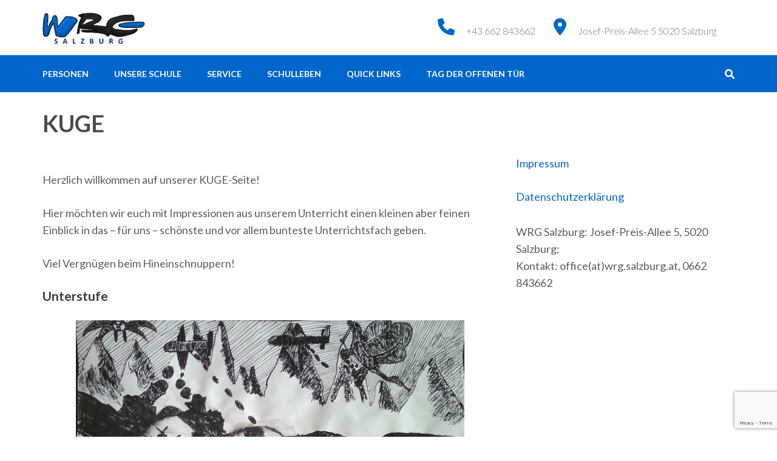

--- FILE ---
content_type: text/html; charset=UTF-8
request_url: https://www.wrg.salzburg.at/bildnerische-erziehung/
body_size: 28764
content:
    <!DOCTYPE html>
    <html lang="de" prefix="og: http://ogp.me/ns# article: http://ogp.me/ns/article#">
    <head itemscope itemtype="https://schema.org/WebSite">
    <meta charset="UTF-8">
    <meta name="viewport" content="width=device-width, initial-scale=1">
    <link rel="profile" href="https://gmpg.org/xfn/11">
    <link rel="pingback" href="https://www.wrg.salzburg.at/xmlrpc.php">
    <title>KUGE</title>
<meta name='robots' content='max-image-preview:large' />
	<style>img:is([sizes="auto" i], [sizes^="auto," i]) { contain-intrinsic-size: 3000px 1500px }</style>
	<link rel='dns-prefetch' href='//fonts.googleapis.com' />
<link rel="alternate" type="application/rss+xml" title=" &raquo; Feed" href="https://www.wrg.salzburg.at/feed/" />
<link rel="alternate" type="application/rss+xml" title=" &raquo; Kommentar-Feed" href="https://www.wrg.salzburg.at/comments/feed/" />
<link rel="alternate" type="text/calendar" title=" &raquo; iCal Feed" href="https://www.wrg.salzburg.at/termine/?ical=1" />
<script type="text/javascript">
/* <![CDATA[ */
window._wpemojiSettings = {"baseUrl":"https:\/\/s.w.org\/images\/core\/emoji\/16.0.1\/72x72\/","ext":".png","svgUrl":"https:\/\/s.w.org\/images\/core\/emoji\/16.0.1\/svg\/","svgExt":".svg","source":{"wpemoji":"https:\/\/www.wrg.salzburg.at\/wp-includes\/js\/wp-emoji.js?ver=6.8.3","twemoji":"https:\/\/www.wrg.salzburg.at\/wp-includes\/js\/twemoji.js?ver=6.8.3"}};
/**
 * @output wp-includes/js/wp-emoji-loader.js
 */

/**
 * Emoji Settings as exported in PHP via _print_emoji_detection_script().
 * @typedef WPEmojiSettings
 * @type {object}
 * @property {?object} source
 * @property {?string} source.concatemoji
 * @property {?string} source.twemoji
 * @property {?string} source.wpemoji
 * @property {?boolean} DOMReady
 * @property {?Function} readyCallback
 */

/**
 * Support tests.
 * @typedef SupportTests
 * @type {object}
 * @property {?boolean} flag
 * @property {?boolean} emoji
 */

/**
 * IIFE to detect emoji support and load Twemoji if needed.
 *
 * @param {Window} window
 * @param {Document} document
 * @param {WPEmojiSettings} settings
 */
( function wpEmojiLoader( window, document, settings ) {
	if ( typeof Promise === 'undefined' ) {
		return;
	}

	var sessionStorageKey = 'wpEmojiSettingsSupports';
	var tests = [ 'flag', 'emoji' ];

	/**
	 * Checks whether the browser supports offloading to a Worker.
	 *
	 * @since 6.3.0
	 *
	 * @private
	 *
	 * @returns {boolean}
	 */
	function supportsWorkerOffloading() {
		return (
			typeof Worker !== 'undefined' &&
			typeof OffscreenCanvas !== 'undefined' &&
			typeof URL !== 'undefined' &&
			URL.createObjectURL &&
			typeof Blob !== 'undefined'
		);
	}

	/**
	 * @typedef SessionSupportTests
	 * @type {object}
	 * @property {number} timestamp
	 * @property {SupportTests} supportTests
	 */

	/**
	 * Get support tests from session.
	 *
	 * @since 6.3.0
	 *
	 * @private
	 *
	 * @returns {?SupportTests} Support tests, or null if not set or older than 1 week.
	 */
	function getSessionSupportTests() {
		try {
			/** @type {SessionSupportTests} */
			var item = JSON.parse(
				sessionStorage.getItem( sessionStorageKey )
			);
			if (
				typeof item === 'object' &&
				typeof item.timestamp === 'number' &&
				new Date().valueOf() < item.timestamp + 604800 && // Note: Number is a week in seconds.
				typeof item.supportTests === 'object'
			) {
				return item.supportTests;
			}
		} catch ( e ) {}
		return null;
	}

	/**
	 * Persist the supports in session storage.
	 *
	 * @since 6.3.0
	 *
	 * @private
	 *
	 * @param {SupportTests} supportTests Support tests.
	 */
	function setSessionSupportTests( supportTests ) {
		try {
			/** @type {SessionSupportTests} */
			var item = {
				supportTests: supportTests,
				timestamp: new Date().valueOf()
			};

			sessionStorage.setItem(
				sessionStorageKey,
				JSON.stringify( item )
			);
		} catch ( e ) {}
	}

	/**
	 * Checks if two sets of Emoji characters render the same visually.
	 *
	 * This is used to determine if the browser is rendering an emoji with multiple data points
	 * correctly. set1 is the emoji in the correct form, using a zero-width joiner. set2 is the emoji
	 * in the incorrect form, using a zero-width space. If the two sets render the same, then the browser
	 * does not support the emoji correctly.
	 *
	 * This function may be serialized to run in a Worker. Therefore, it cannot refer to variables from the containing
	 * scope. Everything must be passed by parameters.
	 *
	 * @since 4.9.0
	 *
	 * @private
	 *
	 * @param {CanvasRenderingContext2D} context 2D Context.
	 * @param {string} set1 Set of Emoji to test.
	 * @param {string} set2 Set of Emoji to test.
	 *
	 * @return {boolean} True if the two sets render the same.
	 */
	function emojiSetsRenderIdentically( context, set1, set2 ) {
		// Cleanup from previous test.
		context.clearRect( 0, 0, context.canvas.width, context.canvas.height );
		context.fillText( set1, 0, 0 );
		var rendered1 = new Uint32Array(
			context.getImageData(
				0,
				0,
				context.canvas.width,
				context.canvas.height
			).data
		);

		// Cleanup from previous test.
		context.clearRect( 0, 0, context.canvas.width, context.canvas.height );
		context.fillText( set2, 0, 0 );
		var rendered2 = new Uint32Array(
			context.getImageData(
				0,
				0,
				context.canvas.width,
				context.canvas.height
			).data
		);

		return rendered1.every( function ( rendered2Data, index ) {
			return rendered2Data === rendered2[ index ];
		} );
	}

	/**
	 * Checks if the center point of a single emoji is empty.
	 *
	 * This is used to determine if the browser is rendering an emoji with a single data point
	 * correctly. The center point of an incorrectly rendered emoji will be empty. A correctly
	 * rendered emoji will have a non-zero value at the center point.
	 *
	 * This function may be serialized to run in a Worker. Therefore, it cannot refer to variables from the containing
	 * scope. Everything must be passed by parameters.
	 *
	 * @since 6.8.2
	 *
	 * @private
	 *
	 * @param {CanvasRenderingContext2D} context 2D Context.
	 * @param {string} emoji Emoji to test.
	 *
	 * @return {boolean} True if the center point is empty.
	 */
	function emojiRendersEmptyCenterPoint( context, emoji ) {
		// Cleanup from previous test.
		context.clearRect( 0, 0, context.canvas.width, context.canvas.height );
		context.fillText( emoji, 0, 0 );

		// Test if the center point (16, 16) is empty (0,0,0,0).
		var centerPoint = context.getImageData(16, 16, 1, 1);
		for ( var i = 0; i < centerPoint.data.length; i++ ) {
			if ( centerPoint.data[ i ] !== 0 ) {
				// Stop checking the moment it's known not to be empty.
				return false;
			}
		}

		return true;
	}

	/**
	 * Determines if the browser properly renders Emoji that Twemoji can supplement.
	 *
	 * This function may be serialized to run in a Worker. Therefore, it cannot refer to variables from the containing
	 * scope. Everything must be passed by parameters.
	 *
	 * @since 4.2.0
	 *
	 * @private
	 *
	 * @param {CanvasRenderingContext2D} context 2D Context.
	 * @param {string} type Whether to test for support of "flag" or "emoji".
	 * @param {Function} emojiSetsRenderIdentically Reference to emojiSetsRenderIdentically function, needed due to minification.
	 * @param {Function} emojiRendersEmptyCenterPoint Reference to emojiRendersEmptyCenterPoint function, needed due to minification.
	 *
	 * @return {boolean} True if the browser can render emoji, false if it cannot.
	 */
	function browserSupportsEmoji( context, type, emojiSetsRenderIdentically, emojiRendersEmptyCenterPoint ) {
		var isIdentical;

		switch ( type ) {
			case 'flag':
				/*
				 * Test for Transgender flag compatibility. Added in Unicode 13.
				 *
				 * To test for support, we try to render it, and compare the rendering to how it would look if
				 * the browser doesn't render it correctly (white flag emoji + transgender symbol).
				 */
				isIdentical = emojiSetsRenderIdentically(
					context,
					'\uD83C\uDFF3\uFE0F\u200D\u26A7\uFE0F', // as a zero-width joiner sequence
					'\uD83C\uDFF3\uFE0F\u200B\u26A7\uFE0F' // separated by a zero-width space
				);

				if ( isIdentical ) {
					return false;
				}

				/*
				 * Test for Sark flag compatibility. This is the least supported of the letter locale flags,
				 * so gives us an easy test for full support.
				 *
				 * To test for support, we try to render it, and compare the rendering to how it would look if
				 * the browser doesn't render it correctly ([C] + [Q]).
				 */
				isIdentical = emojiSetsRenderIdentically(
					context,
					'\uD83C\uDDE8\uD83C\uDDF6', // as the sequence of two code points
					'\uD83C\uDDE8\u200B\uD83C\uDDF6' // as the two code points separated by a zero-width space
				);

				if ( isIdentical ) {
					return false;
				}

				/*
				 * Test for English flag compatibility. England is a country in the United Kingdom, it
				 * does not have a two letter locale code but rather a five letter sub-division code.
				 *
				 * To test for support, we try to render it, and compare the rendering to how it would look if
				 * the browser doesn't render it correctly (black flag emoji + [G] + [B] + [E] + [N] + [G]).
				 */
				isIdentical = emojiSetsRenderIdentically(
					context,
					// as the flag sequence
					'\uD83C\uDFF4\uDB40\uDC67\uDB40\uDC62\uDB40\uDC65\uDB40\uDC6E\uDB40\uDC67\uDB40\uDC7F',
					// with each code point separated by a zero-width space
					'\uD83C\uDFF4\u200B\uDB40\uDC67\u200B\uDB40\uDC62\u200B\uDB40\uDC65\u200B\uDB40\uDC6E\u200B\uDB40\uDC67\u200B\uDB40\uDC7F'
				);

				return ! isIdentical;
			case 'emoji':
				/*
				 * Does Emoji 16.0 cause the browser to go splat?
				 *
				 * To test for Emoji 16.0 support, try to render a new emoji: Splatter.
				 *
				 * The splatter emoji is a single code point emoji. Testing for browser support
				 * required testing the center point of the emoji to see if it is empty.
				 *
				 * 0xD83E 0xDEDF (\uD83E\uDEDF) == 🫟 Splatter.
				 *
				 * When updating this test, please ensure that the emoji is either a single code point
				 * or switch to using the emojiSetsRenderIdentically function and testing with a zero-width
				 * joiner vs a zero-width space.
				 */
				var notSupported = emojiRendersEmptyCenterPoint( context, '\uD83E\uDEDF' );
				return ! notSupported;
		}

		return false;
	}

	/**
	 * Checks emoji support tests.
	 *
	 * This function may be serialized to run in a Worker. Therefore, it cannot refer to variables from the containing
	 * scope. Everything must be passed by parameters.
	 *
	 * @since 6.3.0
	 *
	 * @private
	 *
	 * @param {string[]} tests Tests.
	 * @param {Function} browserSupportsEmoji Reference to browserSupportsEmoji function, needed due to minification.
	 * @param {Function} emojiSetsRenderIdentically Reference to emojiSetsRenderIdentically function, needed due to minification.
	 * @param {Function} emojiRendersEmptyCenterPoint Reference to emojiRendersEmptyCenterPoint function, needed due to minification.
	 *
	 * @return {SupportTests} Support tests.
	 */
	function testEmojiSupports( tests, browserSupportsEmoji, emojiSetsRenderIdentically, emojiRendersEmptyCenterPoint ) {
		var canvas;
		if (
			typeof WorkerGlobalScope !== 'undefined' &&
			self instanceof WorkerGlobalScope
		) {
			canvas = new OffscreenCanvas( 300, 150 ); // Dimensions are default for HTMLCanvasElement.
		} else {
			canvas = document.createElement( 'canvas' );
		}

		var context = canvas.getContext( '2d', { willReadFrequently: true } );

		/*
		 * Chrome on OS X added native emoji rendering in M41. Unfortunately,
		 * it doesn't work when the font is bolder than 500 weight. So, we
		 * check for bold rendering support to avoid invisible emoji in Chrome.
		 */
		context.textBaseline = 'top';
		context.font = '600 32px Arial';

		var supports = {};
		tests.forEach( function ( test ) {
			supports[ test ] = browserSupportsEmoji( context, test, emojiSetsRenderIdentically, emojiRendersEmptyCenterPoint );
		} );
		return supports;
	}

	/**
	 * Adds a script to the head of the document.
	 *
	 * @ignore
	 *
	 * @since 4.2.0
	 *
	 * @param {string} src The url where the script is located.
	 *
	 * @return {void}
	 */
	function addScript( src ) {
		var script = document.createElement( 'script' );
		script.src = src;
		script.defer = true;
		document.head.appendChild( script );
	}

	settings.supports = {
		everything: true,
		everythingExceptFlag: true
	};

	// Create a promise for DOMContentLoaded since the worker logic may finish after the event has fired.
	var domReadyPromise = new Promise( function ( resolve ) {
		document.addEventListener( 'DOMContentLoaded', resolve, {
			once: true
		} );
	} );

	// Obtain the emoji support from the browser, asynchronously when possible.
	new Promise( function ( resolve ) {
		var supportTests = getSessionSupportTests();
		if ( supportTests ) {
			resolve( supportTests );
			return;
		}

		if ( supportsWorkerOffloading() ) {
			try {
				// Note that the functions are being passed as arguments due to minification.
				var workerScript =
					'postMessage(' +
					testEmojiSupports.toString() +
					'(' +
					[
						JSON.stringify( tests ),
						browserSupportsEmoji.toString(),
						emojiSetsRenderIdentically.toString(),
						emojiRendersEmptyCenterPoint.toString()
					].join( ',' ) +
					'));';
				var blob = new Blob( [ workerScript ], {
					type: 'text/javascript'
				} );
				var worker = new Worker( URL.createObjectURL( blob ), { name: 'wpTestEmojiSupports' } );
				worker.onmessage = function ( event ) {
					supportTests = event.data;
					setSessionSupportTests( supportTests );
					worker.terminate();
					resolve( supportTests );
				};
				return;
			} catch ( e ) {}
		}

		supportTests = testEmojiSupports( tests, browserSupportsEmoji, emojiSetsRenderIdentically, emojiRendersEmptyCenterPoint );
		setSessionSupportTests( supportTests );
		resolve( supportTests );
	} )
		// Once the browser emoji support has been obtained from the session, finalize the settings.
		.then( function ( supportTests ) {
			/*
			 * Tests the browser support for flag emojis and other emojis, and adjusts the
			 * support settings accordingly.
			 */
			for ( var test in supportTests ) {
				settings.supports[ test ] = supportTests[ test ];

				settings.supports.everything =
					settings.supports.everything && settings.supports[ test ];

				if ( 'flag' !== test ) {
					settings.supports.everythingExceptFlag =
						settings.supports.everythingExceptFlag &&
						settings.supports[ test ];
				}
			}

			settings.supports.everythingExceptFlag =
				settings.supports.everythingExceptFlag &&
				! settings.supports.flag;

			// Sets DOMReady to false and assigns a ready function to settings.
			settings.DOMReady = false;
			settings.readyCallback = function () {
				settings.DOMReady = true;
			};
		} )
		.then( function () {
			return domReadyPromise;
		} )
		.then( function () {
			// When the browser can not render everything we need to load a polyfill.
			if ( ! settings.supports.everything ) {
				settings.readyCallback();

				var src = settings.source || {};

				if ( src.concatemoji ) {
					addScript( src.concatemoji );
				} else if ( src.wpemoji && src.twemoji ) {
					addScript( src.twemoji );
					addScript( src.wpemoji );
				}
			}
		} );
} )( window, document, window._wpemojiSettings );

/* ]]> */
</script>
<link rel='stylesheet' id='codepeople-search-in-place-style-css' href='https://www.wrg.salzburg.at/wp-content/plugins/search-in-place/css/codepeople_shearch_in_place.min.css?ver=1.5.0' type='text/css' media='all' />
<link rel='stylesheet' id='twb-open-sans-css' href='https://fonts.googleapis.com/css?family=Open+Sans%3A300%2C400%2C500%2C600%2C700%2C800&#038;display=swap&#038;ver=6.8.3' type='text/css' media='all' />
<link rel='stylesheet' id='twbbwg-global-css' href='https://www.wrg.salzburg.at/wp-content/plugins/photo-gallery/booster/assets/css/global.css?ver=1.0.0' type='text/css' media='all' />
<link rel='stylesheet' id='dashicons-css' href='https://www.wrg.salzburg.at/wp-includes/css/dashicons.css?ver=6.8.3' type='text/css' media='all' />
<link rel='stylesheet' id='tec-variables-skeleton-css' href='https://www.wrg.salzburg.at/wp-content/plugins/the-events-calendar/common/build/css/variables-skeleton.css?ver=6.9.10' type='text/css' media='all' />
<link rel='stylesheet' id='tec-variables-full-css' href='https://www.wrg.salzburg.at/wp-content/plugins/the-events-calendar/common/build/css/variables-full.css?ver=6.9.10' type='text/css' media='all' />
<link rel='stylesheet' id='tribe-common-skeleton-style-css' href='https://www.wrg.salzburg.at/wp-content/plugins/the-events-calendar/common/build/css/common-skeleton.css?ver=6.9.10' type='text/css' media='all' />
<link rel='stylesheet' id='tribe-common-full-style-css' href='https://www.wrg.salzburg.at/wp-content/plugins/the-events-calendar/common/build/css/common-full.css?ver=6.9.10' type='text/css' media='all' />
<link rel='stylesheet' id='event-tickets-tickets-css-css' href='https://www.wrg.salzburg.at/wp-content/plugins/event-tickets/build/css/tickets.css?ver=5.26.7' type='text/css' media='all' />
<link rel='stylesheet' id='event-tickets-tickets-rsvp-css-css' href='https://www.wrg.salzburg.at/wp-content/plugins/event-tickets/build/css/rsvp-v1.css?ver=5.26.7' type='text/css' media='all' />
<style id='wp-emoji-styles-inline-css' type='text/css'>

	img.wp-smiley, img.emoji {
		display: inline !important;
		border: none !important;
		box-shadow: none !important;
		height: 1em !important;
		width: 1em !important;
		margin: 0 0.07em !important;
		vertical-align: -0.1em !important;
		background: none !important;
		padding: 0 !important;
	}
</style>
<link rel='stylesheet' id='wp-block-library-css' href='https://www.wrg.salzburg.at/wp-includes/css/dist/block-library/style.css?ver=6.8.3' type='text/css' media='all' />
<style id='classic-theme-styles-inline-css' type='text/css'>
/**
 * These rules are needed for backwards compatibility.
 * They should match the button element rules in the base theme.json file.
 */
.wp-block-button__link {
	color: #ffffff;
	background-color: #32373c;
	border-radius: 9999px; /* 100% causes an oval, but any explicit but really high value retains the pill shape. */

	/* This needs a low specificity so it won't override the rules from the button element if defined in theme.json. */
	box-shadow: none;
	text-decoration: none;

	/* The extra 2px are added to size solids the same as the outline versions.*/
	padding: calc(0.667em + 2px) calc(1.333em + 2px);

	font-size: 1.125em;
}

.wp-block-file__button {
	background: #32373c;
	color: #ffffff;
	text-decoration: none;
}

</style>
<style id='global-styles-inline-css' type='text/css'>
:root{--wp--preset--aspect-ratio--square: 1;--wp--preset--aspect-ratio--4-3: 4/3;--wp--preset--aspect-ratio--3-4: 3/4;--wp--preset--aspect-ratio--3-2: 3/2;--wp--preset--aspect-ratio--2-3: 2/3;--wp--preset--aspect-ratio--16-9: 16/9;--wp--preset--aspect-ratio--9-16: 9/16;--wp--preset--color--black: #000000;--wp--preset--color--cyan-bluish-gray: #abb8c3;--wp--preset--color--white: #ffffff;--wp--preset--color--pale-pink: #f78da7;--wp--preset--color--vivid-red: #cf2e2e;--wp--preset--color--luminous-vivid-orange: #ff6900;--wp--preset--color--luminous-vivid-amber: #fcb900;--wp--preset--color--light-green-cyan: #7bdcb5;--wp--preset--color--vivid-green-cyan: #00d084;--wp--preset--color--pale-cyan-blue: #8ed1fc;--wp--preset--color--vivid-cyan-blue: #0693e3;--wp--preset--color--vivid-purple: #9b51e0;--wp--preset--gradient--vivid-cyan-blue-to-vivid-purple: linear-gradient(135deg,rgba(6,147,227,1) 0%,rgb(155,81,224) 100%);--wp--preset--gradient--light-green-cyan-to-vivid-green-cyan: linear-gradient(135deg,rgb(122,220,180) 0%,rgb(0,208,130) 100%);--wp--preset--gradient--luminous-vivid-amber-to-luminous-vivid-orange: linear-gradient(135deg,rgba(252,185,0,1) 0%,rgba(255,105,0,1) 100%);--wp--preset--gradient--luminous-vivid-orange-to-vivid-red: linear-gradient(135deg,rgba(255,105,0,1) 0%,rgb(207,46,46) 100%);--wp--preset--gradient--very-light-gray-to-cyan-bluish-gray: linear-gradient(135deg,rgb(238,238,238) 0%,rgb(169,184,195) 100%);--wp--preset--gradient--cool-to-warm-spectrum: linear-gradient(135deg,rgb(74,234,220) 0%,rgb(151,120,209) 20%,rgb(207,42,186) 40%,rgb(238,44,130) 60%,rgb(251,105,98) 80%,rgb(254,248,76) 100%);--wp--preset--gradient--blush-light-purple: linear-gradient(135deg,rgb(255,206,236) 0%,rgb(152,150,240) 100%);--wp--preset--gradient--blush-bordeaux: linear-gradient(135deg,rgb(254,205,165) 0%,rgb(254,45,45) 50%,rgb(107,0,62) 100%);--wp--preset--gradient--luminous-dusk: linear-gradient(135deg,rgb(255,203,112) 0%,rgb(199,81,192) 50%,rgb(65,88,208) 100%);--wp--preset--gradient--pale-ocean: linear-gradient(135deg,rgb(255,245,203) 0%,rgb(182,227,212) 50%,rgb(51,167,181) 100%);--wp--preset--gradient--electric-grass: linear-gradient(135deg,rgb(202,248,128) 0%,rgb(113,206,126) 100%);--wp--preset--gradient--midnight: linear-gradient(135deg,rgb(2,3,129) 0%,rgb(40,116,252) 100%);--wp--preset--font-size--small: 13px;--wp--preset--font-size--medium: 20px;--wp--preset--font-size--large: 36px;--wp--preset--font-size--x-large: 42px;--wp--preset--spacing--20: 0.44rem;--wp--preset--spacing--30: 0.67rem;--wp--preset--spacing--40: 1rem;--wp--preset--spacing--50: 1.5rem;--wp--preset--spacing--60: 2.25rem;--wp--preset--spacing--70: 3.38rem;--wp--preset--spacing--80: 5.06rem;--wp--preset--shadow--natural: 6px 6px 9px rgba(0, 0, 0, 0.2);--wp--preset--shadow--deep: 12px 12px 50px rgba(0, 0, 0, 0.4);--wp--preset--shadow--sharp: 6px 6px 0px rgba(0, 0, 0, 0.2);--wp--preset--shadow--outlined: 6px 6px 0px -3px rgba(255, 255, 255, 1), 6px 6px rgba(0, 0, 0, 1);--wp--preset--shadow--crisp: 6px 6px 0px rgba(0, 0, 0, 1);}:where(.is-layout-flex){gap: 0.5em;}:where(.is-layout-grid){gap: 0.5em;}body .is-layout-flex{display: flex;}.is-layout-flex{flex-wrap: wrap;align-items: center;}.is-layout-flex > :is(*, div){margin: 0;}body .is-layout-grid{display: grid;}.is-layout-grid > :is(*, div){margin: 0;}:where(.wp-block-columns.is-layout-flex){gap: 2em;}:where(.wp-block-columns.is-layout-grid){gap: 2em;}:where(.wp-block-post-template.is-layout-flex){gap: 1.25em;}:where(.wp-block-post-template.is-layout-grid){gap: 1.25em;}.has-black-color{color: var(--wp--preset--color--black) !important;}.has-cyan-bluish-gray-color{color: var(--wp--preset--color--cyan-bluish-gray) !important;}.has-white-color{color: var(--wp--preset--color--white) !important;}.has-pale-pink-color{color: var(--wp--preset--color--pale-pink) !important;}.has-vivid-red-color{color: var(--wp--preset--color--vivid-red) !important;}.has-luminous-vivid-orange-color{color: var(--wp--preset--color--luminous-vivid-orange) !important;}.has-luminous-vivid-amber-color{color: var(--wp--preset--color--luminous-vivid-amber) !important;}.has-light-green-cyan-color{color: var(--wp--preset--color--light-green-cyan) !important;}.has-vivid-green-cyan-color{color: var(--wp--preset--color--vivid-green-cyan) !important;}.has-pale-cyan-blue-color{color: var(--wp--preset--color--pale-cyan-blue) !important;}.has-vivid-cyan-blue-color{color: var(--wp--preset--color--vivid-cyan-blue) !important;}.has-vivid-purple-color{color: var(--wp--preset--color--vivid-purple) !important;}.has-black-background-color{background-color: var(--wp--preset--color--black) !important;}.has-cyan-bluish-gray-background-color{background-color: var(--wp--preset--color--cyan-bluish-gray) !important;}.has-white-background-color{background-color: var(--wp--preset--color--white) !important;}.has-pale-pink-background-color{background-color: var(--wp--preset--color--pale-pink) !important;}.has-vivid-red-background-color{background-color: var(--wp--preset--color--vivid-red) !important;}.has-luminous-vivid-orange-background-color{background-color: var(--wp--preset--color--luminous-vivid-orange) !important;}.has-luminous-vivid-amber-background-color{background-color: var(--wp--preset--color--luminous-vivid-amber) !important;}.has-light-green-cyan-background-color{background-color: var(--wp--preset--color--light-green-cyan) !important;}.has-vivid-green-cyan-background-color{background-color: var(--wp--preset--color--vivid-green-cyan) !important;}.has-pale-cyan-blue-background-color{background-color: var(--wp--preset--color--pale-cyan-blue) !important;}.has-vivid-cyan-blue-background-color{background-color: var(--wp--preset--color--vivid-cyan-blue) !important;}.has-vivid-purple-background-color{background-color: var(--wp--preset--color--vivid-purple) !important;}.has-black-border-color{border-color: var(--wp--preset--color--black) !important;}.has-cyan-bluish-gray-border-color{border-color: var(--wp--preset--color--cyan-bluish-gray) !important;}.has-white-border-color{border-color: var(--wp--preset--color--white) !important;}.has-pale-pink-border-color{border-color: var(--wp--preset--color--pale-pink) !important;}.has-vivid-red-border-color{border-color: var(--wp--preset--color--vivid-red) !important;}.has-luminous-vivid-orange-border-color{border-color: var(--wp--preset--color--luminous-vivid-orange) !important;}.has-luminous-vivid-amber-border-color{border-color: var(--wp--preset--color--luminous-vivid-amber) !important;}.has-light-green-cyan-border-color{border-color: var(--wp--preset--color--light-green-cyan) !important;}.has-vivid-green-cyan-border-color{border-color: var(--wp--preset--color--vivid-green-cyan) !important;}.has-pale-cyan-blue-border-color{border-color: var(--wp--preset--color--pale-cyan-blue) !important;}.has-vivid-cyan-blue-border-color{border-color: var(--wp--preset--color--vivid-cyan-blue) !important;}.has-vivid-purple-border-color{border-color: var(--wp--preset--color--vivid-purple) !important;}.has-vivid-cyan-blue-to-vivid-purple-gradient-background{background: var(--wp--preset--gradient--vivid-cyan-blue-to-vivid-purple) !important;}.has-light-green-cyan-to-vivid-green-cyan-gradient-background{background: var(--wp--preset--gradient--light-green-cyan-to-vivid-green-cyan) !important;}.has-luminous-vivid-amber-to-luminous-vivid-orange-gradient-background{background: var(--wp--preset--gradient--luminous-vivid-amber-to-luminous-vivid-orange) !important;}.has-luminous-vivid-orange-to-vivid-red-gradient-background{background: var(--wp--preset--gradient--luminous-vivid-orange-to-vivid-red) !important;}.has-very-light-gray-to-cyan-bluish-gray-gradient-background{background: var(--wp--preset--gradient--very-light-gray-to-cyan-bluish-gray) !important;}.has-cool-to-warm-spectrum-gradient-background{background: var(--wp--preset--gradient--cool-to-warm-spectrum) !important;}.has-blush-light-purple-gradient-background{background: var(--wp--preset--gradient--blush-light-purple) !important;}.has-blush-bordeaux-gradient-background{background: var(--wp--preset--gradient--blush-bordeaux) !important;}.has-luminous-dusk-gradient-background{background: var(--wp--preset--gradient--luminous-dusk) !important;}.has-pale-ocean-gradient-background{background: var(--wp--preset--gradient--pale-ocean) !important;}.has-electric-grass-gradient-background{background: var(--wp--preset--gradient--electric-grass) !important;}.has-midnight-gradient-background{background: var(--wp--preset--gradient--midnight) !important;}.has-small-font-size{font-size: var(--wp--preset--font-size--small) !important;}.has-medium-font-size{font-size: var(--wp--preset--font-size--medium) !important;}.has-large-font-size{font-size: var(--wp--preset--font-size--large) !important;}.has-x-large-font-size{font-size: var(--wp--preset--font-size--x-large) !important;}
:where(.wp-block-post-template.is-layout-flex){gap: 1.25em;}:where(.wp-block-post-template.is-layout-grid){gap: 1.25em;}
:where(.wp-block-columns.is-layout-flex){gap: 2em;}:where(.wp-block-columns.is-layout-grid){gap: 2em;}
:root :where(.wp-block-pullquote){font-size: 1.5em;line-height: 1.6;}
</style>
<link rel='stylesheet' id='contact-form-7-css' href='https://www.wrg.salzburg.at/wp-content/plugins/contact-form-7/includes/css/styles.css?ver=6.1.3' type='text/css' media='all' />
<link rel='stylesheet' id='bwg_fonts-css' href='https://www.wrg.salzburg.at/wp-content/plugins/photo-gallery/css/bwg-fonts/fonts.css?ver=0.0.1' type='text/css' media='all' />
<link rel='stylesheet' id='sumoselect-css' href='https://www.wrg.salzburg.at/wp-content/plugins/photo-gallery/css/sumoselect.min.css?ver=3.4.6' type='text/css' media='all' />
<link rel='stylesheet' id='mCustomScrollbar-css' href='https://www.wrg.salzburg.at/wp-content/plugins/photo-gallery/css/jquery.mCustomScrollbar.min.css?ver=3.1.5' type='text/css' media='all' />
<link rel='stylesheet' id='bwg_frontend-css' href='https://www.wrg.salzburg.at/wp-content/plugins/photo-gallery/css/styles.min.css?ver=1.8.35' type='text/css' media='all' />
<link rel='stylesheet' id='wppa_style-css' href='https://www.wrg.salzburg.at/wp-content/plugins/wp-photo-album-plus/wppa-style.css?ver=251109-131312' type='text/css' media='all' />
<style id='wppa_style-inline-css' type='text/css'>

.wppa-box {	border-style: solid; border-width:1px;border-radius:6px; -moz-border-radius:6px;margin-bottom:8px;background-color:#eeeeee;border-color:#cccccc; }
.wppa-mini-box { border-style: solid; border-width:1px;border-radius:2px;border-color:#cccccc; }
.wppa-cover-box {  }
.wppa-cover-text-frame {  }
.wppa-box-text {  }
.wppa-box-text, .wppa-box-text-nocolor { font-weight:normal; }
.wppa-thumb-text { font-weight:normal; }
.wppa-nav-text { font-weight:normal; }
.wppa-img { background-color:#eeeeee; }
.wppa-title { font-weight:bold; }
.wppa-fulldesc { font-weight:normal; }
.wppa-fulltitle { font-weight:normal; }
.bc-pname { display:none; }
</style>
<link rel='stylesheet' id='wp-polls-css' href='https://www.wrg.salzburg.at/wp-content/plugins/wp-polls/polls-css.css?ver=2.77.3' type='text/css' media='all' />
<style id='wp-polls-inline-css' type='text/css'>
.wp-polls .pollbar {
	margin: 1px;
	font-size: 6px;
	line-height: 8px;
	height: 8px;
	background-image: url('https://www.wrg.salzburg.at/wp-content/plugins/wp-polls/images/default/pollbg.gif');
	border: 1px solid #c8c8c8;
}

</style>
<link rel='stylesheet' id='education-zone-pro-google-fonts-css' href='https://fonts.googleapis.com/css?family=Lato%3A100%2C100italic%2C300%2C300italic%2Cregular%2Citalic%2C700%2C700italic%2C900%2C900italic%7CQuicksand%3A300%2Cregular%2C500%2C600%2C700%7CMulish%3A200%2C300%2Cregular%2C500%2C600%2C700%2C800%2C900%2C200italic%2C300italic%2Citalic%2C500italic%2C600italic%2C700italic%2C800italic%2C900italic%7CNunito+Sans%3A200%2C200italic%2C300%2C300italic%2Cregular%2Citalic%2C600%2C600italic%2C700%2C700italic%2C800%2C800italic%2C900%2C900italic%7CLato%3A700&#038;subset' type='text/css' media='all' />
<link rel='stylesheet' id='animate-css' href='https://www.wrg.salzburg.at/wp-content/themes/education-zone-pro/css/build/animate.css?ver=6.8.3' type='text/css' media='all' />
<link rel='stylesheet' id='owl-carousel-css' href='https://www.wrg.salzburg.at/wp-content/themes/education-zone-pro/css/build/owl.carousel.css?ver=6.8.3' type='text/css' media='all' />
<link rel='stylesheet' id='owl-theme-default-css' href='https://www.wrg.salzburg.at/wp-content/themes/education-zone-pro/css/build/owl.theme.default.css?ver=6.8.3' type='text/css' media='all' />
<link rel='stylesheet' id='odometer-css' href='https://www.wrg.salzburg.at/wp-content/themes/education-zone-pro/css/build/odometer.css?ver=6.8.3' type='text/css' media='all' />
<link rel='stylesheet' id='education-zone-pro-style-css' href='https://www.wrg.salzburg.at/wp-content/themes/education-zone-pro/style.css?ver=2.6.2' type='text/css' media='all' />
<link rel='stylesheet' id='slickr-flickr-css' href='https://www.wrg.salzburg.at/wp-content/plugins/slickr-flickr/styles/public.css?ver=2.8.1' type='text/css' media='all' />
<link rel='stylesheet' id='slickr-flickr-lightbox-css' href='https://www.wrg.salzburg.at/wp-content/plugins/slickr-flickr/styles/lightGallery.css?ver=1.0' type='text/css' media='all' />
<link rel='stylesheet' id='thickbox-css' href='https://www.wrg.salzburg.at/wp-includes/js/thickbox/thickbox.css?ver=6.8.3' type='text/css' media='all' />
<link rel='stylesheet' id='galleria-classic-css' href='https://www.wrg.salzburg.at/wp-content/plugins/slickr-flickr/galleria/themes/classic/galleria.classic.css?ver=1.6.1' type='text/css' media='all' />
<link rel='stylesheet' id='event-tickets-rsvp-css' href='https://www.wrg.salzburg.at/wp-content/plugins/event-tickets/build/css/rsvp.css?ver=5.26.7' type='text/css' media='all' />
<script type="text/javascript" src="https://www.wrg.salzburg.at/wp-includes/js/jquery/jquery.js?ver=3.7.1" id="jquery-core-js"></script>
<script type="text/javascript" src="https://www.wrg.salzburg.at/wp-includes/js/jquery/jquery-migrate.js?ver=3.4.1" id="jquery-migrate-js"></script>
<script type="text/javascript" id="codepeople-search-in-place-js-extra">
/* <![CDATA[ */
var codepeople_search_in_place = {"screen_reader_alert":"Search results pop-up.","screen_reader_alert_instructions":"Press the Tab key to navigate through the search results.","screen_reader_alert_result_single":"result","screen_reader_alert_result_multiple":"results","own_only":"0","result_number":"10","more":"More Results","empty":"0 results","char_number":"3","root":"Ly93d3cud3JnLnNhbHpidXJnLmF0L3dwLWFkbWluLw==","home":"https:\/\/www.wrg.salzburg.at","summary_length":"20","operator":"or","highlight_resulting_page":"1","lang":"de","highlight_colors":["#B5DCE1","#F4E0E9","#D7E0B1","#F4D9D0","#D6CDC8","#F4E3C9","#CFDAF0","#F4EFEC"],"areas":["div.hentry","#content","#main","div.content","#middle","#container","#wrapper","article",".elementor","body"]};
/* ]]> */
</script>
<script type="text/javascript" src="https://www.wrg.salzburg.at/wp-content/plugins/search-in-place/js/codepeople_shearch_in_place.min.js?ver=1.5.0" id="codepeople-search-in-place-js"></script>
<script type="text/javascript" src="https://www.wrg.salzburg.at/wp-includes/js/dist/hooks.js?ver=be67dc331e61e06d52fa" id="wp-hooks-js"></script>
<script type="text/javascript" src="https://www.wrg.salzburg.at/wp-includes/js/dist/i18n.js?ver=5edc734adb78e0d7d00e" id="wp-i18n-js"></script>
<script type="text/javascript" id="wp-i18n-js-after">
/* <![CDATA[ */
wp.i18n.setLocaleData( { 'text direction\u0004ltr': [ 'ltr' ] } );
/* ]]> */
</script>
<script type="text/javascript" src="https://www.wrg.salzburg.at/wp-content/plugins/wp-photo-album-plus/js/wppa-decls.js?ver=251109-121312" id="wppa-decls-js"></script>
<script type="text/javascript" id="wppa-decls-js-after">
/* <![CDATA[ */
const { __ } = wp.i18n;

wppaSiteUrl = "https://www.wrg.salzburg.at",
wppaThumbPageSize = 0,
wppaResizeEndDelay = 200,
wppaScrollEndDelay = 200,
_wppaTextDelay = 4000,
wppaEasingSlide = "swing",
wppaEasingLightbox = "swing",
wppaEasingPopup = "swing",
wppaUploadButtonText = "Durchsuchen...",
wppaOvlBigBrowse = false,
wppaOvlSmallBrowse = true,
wppaImageMagickDefaultAspect = "NaN",
wppaImageDirectory = "https://www.wrg.salzburg.at/wp-content/uploads/wppa/icons/",
wppaWppaUrl = "https://www.wrg.salzburg.at/wp-content/plugins/wp-photo-album-plus",
wppaIncludeUrl = "https://www.wrg.salzburg.at/wp-includes",
wppaAjaxMethod = "rest",
wppaAjaxUrl = "https://www.wrg.salzburg.at/wp-json/wp-photo-album-plus/endPoint",
wppaAdminAjaxUrl = "https://www.wrg.salzburg.at/wp-admin/admin-ajax.php",
wppaUploadUrl = "https://www.wrg.salzburg.at/wp-content/uploads/wppa",
wppaIsIe = false,
wppaIsSafari = false,
wppaSlideshowNavigationType = "text",
wppaSlideshowDefaultTimeout = 1.5,
wppaAudioHeight = 32,
wppaFilmThumbTitle = "Doppelklicke zum Starten/Stoppen der Diashow",
wppaClickToView = "Klick zum Anzeigen",
wppaLang = "",
wppaVoteForMe = "Stimme für mich!",
wppaVotedForMe = "Für mich gestimmt.",
wppaGlobalFsIconSize = "32",
wppaFsFillcolor = "#999999",
wppaFsBgcolor = "transparent",
wppaFsPolicy = "lightbox",
wppaNiceScroll = false,
wppaNiceScrollOpts = {cursorwidth:'8px',
cursoropacitymin:0.4,
cursorcolor:'#777777',
cursorborder:'none',
cursorborderradius:'6px',
autohidemode:'leave',
nativeparentscrolling:false,
preservenativescrolling:false,
bouncescroll:false,
smoothscroll:true,
cursorborder:'2px solid transparent',
horizrailenabled:false,},
wppaVersion = "9.1.02.003",
wppaBackgroundColorImage = "#eeeeee",
wppaPopupLinkType = "photo",
wppaAnimationType = "fadeover",
wppaAnimationSpeed = 4000,
wppaThumbnailAreaDelta = 14,
wppaTextFrameDelta = 181,
wppaBoxDelta = 14,
wppaFilmShowGlue = false,
wppaMiniTreshold = 500,
wppaRatingOnce = false,
wppaHideWhenEmpty = false,
wppaBGcolorNumbar = "#cccccc",
wppaBcolorNumbar = "#cccccc",
wppaBGcolorNumbarActive = "#333333",
wppaBcolorNumbarActive = "#333333",
wppaFontFamilyNumbar = "",
wppaFontSizeNumbar = "px",
wppaFontColorNumbar = "#777777",
wppaFontWeightNumbar = "normal",
wppaFontFamilyNumbarActive = "",
wppaFontSizeNumbarActive = "px",
wppaFontColorNumbarActive = "#777777",
wppaFontWeightNumbarActive = "bold",
wppaNumbarMax = "10",
wppaNextOnCallback = false,
wppaStarOpacity = 0.2,
wppaEmailRequired = "required",
wppaSlideBorderWidth = 0,
wppaAllowAjax = true,
wppaThumbTargetBlank = false,
wppaRatingMax = 5,
wppaRatingDisplayType = "graphic",
wppaRatingPrec = 2,
wppaStretch = false,
wppaMinThumbSpace = 4,
wppaThumbSpaceAuto = true,
wppaMagnifierCursor = "magnifier-small.png",
wppaAutoOpenComments = true,
wppaUpdateAddressLine = true,
wppaSlideSwipe = false,
wppaMaxCoverWidth = 1024,
wppaSlideToFullpopup = false,
wppaComAltSize = 75,
wppaBumpViewCount = true,
wppaBumpClickCount = false,
wppaShareHideWhenRunning = true,
wppaFotomoto = false,
wppaFotomotoHideWhenRunning = false,
wppaCommentRequiredAfterVote = false,
wppaFotomotoMinWidth = 400,
wppaOvlHires = true,
wppaSlideVideoStart = true,
wppaSlideAudioStart = true,
wppaOvlRadius = 12,
wppaOvlBorderWidth = 8,
wppaThemeStyles = "",
wppaStickyHeaderHeight = 0,
wppaRenderModal = false,
wppaModalQuitImg = "url(https://www.wrg.salzburg.at/wp-content/uploads/wppa/icons/smallcross-black.gif )",
wppaBoxRadius = "6",
wppaModalBgColor = "#ffffff",
wppaUploadEdit = "-none-",
wppaSvgFillcolor = "#666666",
wppaSvgBgcolor = "transparent",
wppaOvlSvgFillcolor = "#999999",
wppaOvlSvgBgcolor = "transparent",
wppaSvgCornerStyle = "medium",
wppaHideRightClick = false,
wppaGeoZoom = 10,
wppaLazyLoad = false,
wppaAreaMaxFrac = 0,
wppaAreaMaxFracSlide = 0,
wppaAreaMaxFracAudio = 0,
wppaIconSizeNormal = "default",
wppaIconSizeSlide = "default",
wppaResponseSpeed = 0,
wppaExtendedResizeCount = 0,
wppaExtendedResizeDelay = 1000,
wppaCoverSpacing = 8,
wppaFilmonlyContinuous = true,
wppaNoAnimateOnMobile = false,
wppaAjaxScroll = true,
wppaThumbSize = 100,
wppaTfMargin = 4,
wppaRequestInfoDialogText = "Bitte hier deine Frage eingeben",
wppaThumbAspect = 0.75,
wppaStartStopNew = false,
wppaSlideVideoPauseStop = false,
wppaThumbNolink = false;
wppaOvlTxtHeight = "auto",
wppaOvlOpacity = 0.8,
wppaOvlOnclickType = "none",
wppaOvlTheme = "black",
wppaOvlAnimSpeed = 300,
wppaOvlSlideSpeedDefault = 5000,
wppaVer4WindowWidth = 800,
wppaVer4WindowHeight = 600,
wppaOvlShowCounter = true,
wppaOvlFontFamily = "",
wppaOvlFontSize = "10",
wppaOvlFontColor = "",
wppaOvlFontWeight = "bold",
wppaOvlLineHeight = "10",
wppaOvlVideoStart = true,
wppaOvlAudioStart = true,
wppaOvlSlideStartDefault = true,
wppaOvlShowStartStop = false,
wppaIsMobile = false,
wppaIsIpad = false,
wppaOvlIconSize = "32px",
wppaOvlBrowseOnClick = false,
wppaOvlGlobal = false,
wppaPhotoDirectory = "https://www.wrg.salzburg.at/wp-content/uploads/wppa/",
wppaThumbDirectory = "https://www.wrg.salzburg.at/wp-content/uploads/wppa/thumbs/",
wppaTempDirectory = "https://www.wrg.salzburg.at/wp-content/uploads/wppa/temp/",
wppaFontDirectory = "https://www.wrg.salzburg.at/wp-content/uploads/wppa/fonts/",
wppaOutputType = "-none-",
wppaOvlNavIconSize = 32,
wppaOvlVideoPauseStop = false;var
wppaShortcodeTemplate = "&lt;div style=&quot;font-size:0;line-height:0&quot;&gt;&lt;img id=&quot;ph-166-0&quot; title=&quot;Mathematik-8.jpg&quot; style=&quot;width:100%;margin:0;&quot; src=&quot;https://www.wrg.salzburg.at/wp-content/uploads/wppa/166.jpg?ver=2&quot; alt=&quot;Mathematik-8.jpg&quot;/&gt;&lt;/div&gt;";
wppaShortcodeTemplateId = "166.jpg";
/* ]]> */
</script>
<script type="text/javascript" src="https://www.wrg.salzburg.at/wp-includes/js/jquery/jquery.form.js?ver=4.3.0" id="jquery-form-js"></script>
<script type="text/javascript" src="https://www.wrg.salzburg.at/wp-includes/js/imagesloaded.min.js?ver=5.0.0" id="imagesloaded-js"></script>
<script type="text/javascript" src="https://www.wrg.salzburg.at/wp-includes/js/masonry.min.js?ver=4.2.2" id="masonry-js"></script>
<script type="text/javascript" src="https://www.wrg.salzburg.at/wp-includes/js/jquery/jquery.masonry.min.js?ver=3.1.2b" id="jquery-masonry-js"></script>
<script type="text/javascript" src="https://www.wrg.salzburg.at/wp-includes/js/jquery/ui/core.js?ver=1.13.3" id="jquery-ui-core-js"></script>
<script type="text/javascript" src="https://www.wrg.salzburg.at/wp-includes/js/jquery/ui/mouse.js?ver=1.13.3" id="jquery-ui-mouse-js"></script>
<script type="text/javascript" src="https://www.wrg.salzburg.at/wp-includes/js/jquery/ui/resizable.js?ver=1.13.3" id="jquery-ui-resizable-js"></script>
<script type="text/javascript" src="https://www.wrg.salzburg.at/wp-includes/js/jquery/ui/draggable.js?ver=1.13.3" id="jquery-ui-draggable-js"></script>
<script type="text/javascript" src="https://www.wrg.salzburg.at/wp-includes/js/jquery/ui/controlgroup.js?ver=1.13.3" id="jquery-ui-controlgroup-js"></script>
<script type="text/javascript" src="https://www.wrg.salzburg.at/wp-includes/js/jquery/ui/checkboxradio.js?ver=1.13.3" id="jquery-ui-checkboxradio-js"></script>
<script type="text/javascript" src="https://www.wrg.salzburg.at/wp-includes/js/jquery/ui/button.js?ver=1.13.3" id="jquery-ui-button-js"></script>
<script type="text/javascript" src="https://www.wrg.salzburg.at/wp-includes/js/jquery/ui/dialog.js?ver=1.13.3" id="jquery-ui-dialog-js"></script>
<script type="text/javascript" id="wppa-all-js-extra">
/* <![CDATA[ */
var wppaObj = {"restUrl":"https:\/\/www.wrg.salzburg.at\/wp-json\/","restNonce":"be4f77ed88"};
/* ]]> */
</script>
<script type="text/javascript" src="https://www.wrg.salzburg.at/wp-content/plugins/wp-photo-album-plus/js/wppa-all.js?ver=251109-121312" id="wppa-all-js"></script>
<script type="text/javascript" src="https://www.wrg.salzburg.at/wp-content/plugins/wp-photo-album-plus/vendor/jquery-easing/jquery.easing.min.js?ver=9.1.02.003" id="nicescrollr-easing-min-js-js"></script>
<script type="text/javascript" src="https://www.wrg.salzburg.at/wp-content/plugins/photo-gallery/booster/assets/js/circle-progress.js?ver=1.2.2" id="twbbwg-circle-js"></script>
<script type="text/javascript" id="twbbwg-global-js-extra">
/* <![CDATA[ */
var twb = {"nonce":"0777769b28","ajax_url":"https:\/\/www.wrg.salzburg.at\/wp-admin\/admin-ajax.php","plugin_url":"https:\/\/www.wrg.salzburg.at\/wp-content\/plugins\/photo-gallery\/booster","href":"https:\/\/www.wrg.salzburg.at\/wp-admin\/admin.php?page=twbbwg_photo-gallery"};
var twb = {"nonce":"0777769b28","ajax_url":"https:\/\/www.wrg.salzburg.at\/wp-admin\/admin-ajax.php","plugin_url":"https:\/\/www.wrg.salzburg.at\/wp-content\/plugins\/photo-gallery\/booster","href":"https:\/\/www.wrg.salzburg.at\/wp-admin\/admin.php?page=twbbwg_photo-gallery"};
/* ]]> */
</script>
<script type="text/javascript" src="https://www.wrg.salzburg.at/wp-content/plugins/photo-gallery/booster/assets/js/global.js?ver=1.0.0" id="twbbwg-global-js"></script>
<script type="text/javascript" src="https://www.wrg.salzburg.at/wp-content/plugins/photo-gallery/js/jquery.sumoselect.min.js?ver=3.4.6" id="sumoselect-js"></script>
<script type="text/javascript" src="https://www.wrg.salzburg.at/wp-content/plugins/photo-gallery/js/tocca.min.js?ver=2.0.9" id="bwg_mobile-js"></script>
<script type="text/javascript" src="https://www.wrg.salzburg.at/wp-content/plugins/photo-gallery/js/jquery.mCustomScrollbar.concat.min.js?ver=3.1.5" id="mCustomScrollbar-js"></script>
<script type="text/javascript" src="https://www.wrg.salzburg.at/wp-content/plugins/photo-gallery/js/jquery.fullscreen.min.js?ver=0.6.0" id="jquery-fullscreen-js"></script>
<script type="text/javascript" id="bwg_frontend-js-extra">
/* <![CDATA[ */
var bwg_objectsL10n = {"bwg_field_required":"Feld ist erforderlich.","bwg_mail_validation":"Dies ist keine g\u00fcltige E-Mail-Adresse.","bwg_search_result":"Es gibt keine Bilder, die deiner Suche entsprechen.","bwg_select_tag":"Select Tag","bwg_order_by":"Order By","bwg_search":"Suchen","bwg_show_ecommerce":"Show Ecommerce","bwg_hide_ecommerce":"Hide Ecommerce","bwg_show_comments":"Kommentare anzeigen","bwg_hide_comments":"Kommentare ausblenden","bwg_restore":"Wiederherstellen","bwg_maximize":"Maximieren","bwg_fullscreen":"Vollbild","bwg_exit_fullscreen":"Vollbild verlassen","bwg_search_tag":"SEARCH...","bwg_tag_no_match":"No tags found","bwg_all_tags_selected":"All tags selected","bwg_tags_selected":"tags selected","play":"Wiedergeben","pause":"Pause","is_pro":"","bwg_play":"Wiedergeben","bwg_pause":"Pause","bwg_hide_info":"Info ausblenden","bwg_show_info":"Info anzeigen","bwg_hide_rating":"Hide rating","bwg_show_rating":"Show rating","ok":"Ok","cancel":"Cancel","select_all":"Select all","lazy_load":"0","lazy_loader":"https:\/\/www.wrg.salzburg.at\/wp-content\/plugins\/photo-gallery\/images\/ajax_loader.png","front_ajax":"0","bwg_tag_see_all":"see all tags","bwg_tag_see_less":"see less tags"};
/* ]]> */
</script>
<script type="text/javascript" src="https://www.wrg.salzburg.at/wp-content/plugins/photo-gallery/js/scripts.min.js?ver=1.8.35" id="bwg_frontend-js"></script>
<script type="text/javascript" src="https://www.wrg.salzburg.at/wp-content/plugins/slickr-flickr/scripts/lightGallery.min.js?ver=1.0" id="slickr-flickr-lightbox-js"></script>
<script type="text/javascript" id="thickbox-js-extra">
/* <![CDATA[ */
var thickboxL10n = {"next":"N\u00e4chste >","prev":"< Vorherige","image":"Bild","of":"von","close":"Schlie\u00dfen","noiframes":"Diese Funktion erfordert iframes. Du hast jedoch iframes deaktiviert oder dein Browser unterst\u00fctzt diese nicht.","loadingAnimation":"https:\/\/www.wrg.salzburg.at\/wp-includes\/js\/thickbox\/loadingAnimation.gif"};
/* ]]> */
</script>
<script type="text/javascript" src="https://www.wrg.salzburg.at/wp-includes/js/thickbox/thickbox.js?ver=3.1-20121105" id="thickbox-js"></script>
<script type="text/javascript" src="https://www.wrg.salzburg.at/wp-content/plugins/slickr-flickr/galleria/galleria-1.6.1.min.js?ver=1.6.1" id="galleria-js"></script>
<script type="text/javascript" src="https://www.wrg.salzburg.at/wp-content/plugins/slickr-flickr/galleria/themes/classic/galleria.classic.min.js?ver=1.6.1" id="galleria-classic-js"></script>
<script type="text/javascript" src="https://www.wrg.salzburg.at/wp-content/plugins/slickr-flickr/scripts/responsiveslides.min.js?ver=1.54" id="rslides-js"></script>
<script type="text/javascript" src="https://www.wrg.salzburg.at/wp-content/plugins/slickr-flickr/scripts/public.js?ver=2.8.1" id="slickr-flickr-js"></script>
<link rel="https://api.w.org/" href="https://www.wrg.salzburg.at/wp-json/" /><link rel="alternate" title="JSON" type="application/json" href="https://www.wrg.salzburg.at/wp-json/wp/v2/pages/3794" /><link rel="EditURI" type="application/rsd+xml" title="RSD" href="https://www.wrg.salzburg.at/xmlrpc.php?rsd" />
<meta name="generator" content="WordPress 6.8.3" />
<link rel="canonical" href="https://www.wrg.salzburg.at/bildnerische-erziehung/" />
<link rel='shortlink' href='https://www.wrg.salzburg.at/?p=3794' />
<link rel="alternate" title="oEmbed (JSON)" type="application/json+oembed" href="https://www.wrg.salzburg.at/wp-json/oembed/1.0/embed?url=https%3A%2F%2Fwww.wrg.salzburg.at%2Fbildnerische-erziehung%2F" />
<link rel="alternate" title="oEmbed (XML)" type="text/xml+oembed" href="https://www.wrg.salzburg.at/wp-json/oembed/1.0/embed?url=https%3A%2F%2Fwww.wrg.salzburg.at%2Fbildnerische-erziehung%2F&#038;format=xml" />
<style>
.search-in-place {background-color: #F9F9F9;}
.search-in-place {border: 1px solid #DDDDDD;}
.search-in-place .item{border-bottom: 1px solid #DDDDDD;}.search-in-place .label{color:#333333;}
.search-in-place .label{text-shadow: 0 1px 0 #FFFFFF;}
.search-in-place .label{
				background: #ECECEC;
				background: -moz-linear-gradient(top,  #F9F9F9 0%, #ECECEC 100%);
				background: -webkit-gradient(linear, left top, left bottom, color-stop(0%,#F9F9F9), color-stop(100%,#ECECEC));
				background: -webkit-linear-gradient(top,  #F9F9F9 0%,#ECECEC 100%);
				background: -o-linear-gradient(top,  #F9F9F9 0%,#ECECEC 100%);
				background: -ms-linear-gradient(top,  #F9F9F9 0%,#ECECEC 100%);
				background: linear-gradient(to bottom,  #F9F9F9 0%,#ECECEC 100%);
				filter: progid:DXImageTransform.Microsoft.gradient( startColorstr='#F9F9F9', endColorstr='#ECECEC',GradientType=0 );
			}
.search-in-place .item.active{background-color:#FFFFFF;}
</style><meta name="et-api-version" content="v1"><meta name="et-api-origin" content="https://www.wrg.salzburg.at"><link rel="https://theeventscalendar.com/" href="https://www.wrg.salzburg.at/wp-json/tribe/tickets/v1/" /><meta name="tec-api-version" content="v1"><meta name="tec-api-origin" content="https://www.wrg.salzburg.at"><link rel="alternate" href="https://www.wrg.salzburg.at/wp-json/tribe/events/v1/" /><meta property="og:title" content="KUGE" />
<meta property="og:type" content="article" />
<meta property="og:image" content="https://www.wrg.salzburg.at/wp-content/uploads/2023/04/cropped-logo512.png" />
<meta property="og:image" content="https://www.wrg.salzburg.at/wp-content/themes/education-zone-pro/images/banner-image.jpg" />
<meta property="og:url" content="https://www.wrg.salzburg.at/bildnerische-erziehung/" />
<meta property="og:description" content="Herzlich willkommen auf unserer KUGE-Seite! Hier möchten wir euch mit Impressionen aus unserem Unterricht einen kleinen aber feinen Einblick in &hellip; " />
<meta property="og:locale" content="de_DE" />
<meta name="twitter:card" content="summary_large_image" />
<meta property="article:published_time" content="2020-12-06T16:20:19+01:00" />
<meta property="article:modified_time" content="2025-03-06T11:20:37+01:00" />
<meta property="article:author" content="https://www.wrg.salzburg.at/author/gampmayer-michael/" />
<link rel="icon" href="https://www.wrg.salzburg.at/wp-content/uploads/2023/04/cropped-logo512-32x32.png" sizes="32x32" />
<link rel="icon" href="https://www.wrg.salzburg.at/wp-content/uploads/2023/04/cropped-logo512-192x192.png" sizes="192x192" />
<link rel="apple-touch-icon" href="https://www.wrg.salzburg.at/wp-content/uploads/2023/04/cropped-logo512-180x180.png" />
<meta name="msapplication-TileImage" content="https://www.wrg.salzburg.at/wp-content/uploads/2023/04/cropped-logo512-270x270.png" />
<style type='text/css' media='all'>
    :root {
        --primary-color      : #0066cc;
        --primary-color-rgb  : 0, 102, 204;
        --secondary-color    : #2a7bcc;
        --secondary-color-rgb: 42, 123, 204;
        --section-title-color    : #5D5D5D;
        --section-title-color-rgb: 42, 123, 204;
        --e-global-color-education_zone_pro_color_scheme  : #0066cc;
        --e-global-color-education_zone_pro_secondary_color: #2a7bcc;
        --e-global-color-education_zone_pro_widget_title_color  : #ffffff;
        --e-global-color-education_zone_pro_widget_content_color: #5d5d5d;
    }
    
    body{
        font-size: 18px;
        line-height: 28px;
        color: #5d5d5d;
        font-family: Lato;
        font-weight: 400;
        font-style: normal;
        background: url() #ffffff;
    }  

    body,
    button,
    input,
    select,
    textarea{
        font-family: Lato;
    }

    .site-header .site-branding .site-description{
        font-family: Lato; 
    }

    
    /* home page section title style */
    
    .welcome-note .header-part .section-title,
    .featured-courses .header-part .section-title,
    .theme .header-part .section-title,
    .choose-us .header-part .section-title,
    .student-stories .header-part .section-title,
    .latest-events .header-part .section-title,
    .news-category .section-title,
    .team-section .header-part .section-title,
    .photo-gallery .header-part .section-title,
    .page-header .page-title {
        font-size: 38px;
        line-height: 42px;
        font-family: Lato;
        font-weight: 700;
        font-style: normal;        
    }
    
    #primary .post .entry-title{
        font-size: 29px;;
        line-height: 32px;
        font-family: Lato;
        font-weight: 700;
    }
  
    /* H1 content */
    .elementor-page .site-content h1,
    .post .entry-content h1,
    .page .entry-content h1{
        font-family: Lato;
        font-size: 38px;
        font-weight: 700;
        font-style: normal;
        line-height: 42px;
        color: #474b4e;
    }
    
    /* H2 content */
    .elementor-page .site-content h2,
    .post .entry-content h2,
    .page .entry-content h2{
        font-family: Lato;
        font-size: 29px;
        font-weight: 700;
        font-style: normal;
        line-height: 32px;
        color: #393939;
    }
    
    /* H3 content */
    .elementor-page .site-content h3,
    .post .entry-content h3,
    .page .entry-content h3{
        font-family: Lato;
        font-size: 23px;
        font-weight: 700;
        font-style: normal;
        line-height: 28px;
        color: #393939;
    }
    
    /* H4 content */
    .elementor-page .site-content h4,
    .post .entry-content h4,
    .page .entry-content h4{
        font-family: Lato;
        font-size: 21px;
        font-weight: 700;
        font-style: normal;
        line-height: 25px;
        color: #393939;
    }
    
    /* H5 content */
    .elementor-page .site-content h5,
    .post .entry-content h5,
    .page .entry-content h5{
        font-family: Lato;
        font-size: 19px;
        font-weight: 700;
        font-style: normal;
        line-height: 22px;
        color: #393939;
    }
    
    /* H6 content */
    .elementor-page .site-content h6,
    .post .entry-content h6,
    .page .entry-content h6{
        font-family: Lato;
        font-size: 17px;
        font-weight: 700;
        font-style: normal;
        line-height: 21px;
        color: #393939;
    }
    
    .comment-form form input[type="submit"]:hover,
    .comment-form form input[type="submit"]:focus{
        opacity: 0.8; 
    }
    
    .site-footer{
        background: #1f1f1f;
    }
    
    .thumb-text li .box-1{
        background: #737495;
    }
    
    .thumb-text li .box-2{
        background: #68a8ad;
    }
    
    .thumb-text li .box-3{
        background: #f17d80;
    }
    
    .thumb-text li .box-4{
        background: #1e73be;
    }
    
    #primary .post .entry-content form input[type="submit"]:hover,
    #primary .page .entry-content form input[type="submit"]:hover,
    #primary .post .entry-content form input[type="submit"]:focus,
    #primary .page .entry-content form input[type="submit"]:focus{
        opacity: 0.8;
    }

    .site-header .more-info span a:hover{
        text-decoration: none;
    }

    .education_elite .banner .banner-text .text span, 
    .education_elite .thumb-text li h3 a,
    .education_elite .welcome-note .header-part .section-title,
    .education_elite .featured-courses .header-part .section-title,
    .education_elite .theme .header-part .section-title, 
    .education_elite .choose-us .header-part .section-title, 
    .education_elite .image-wrapper .header-part .section-title, 
    .education_elite .latest-events .header-part .section-title, 
    .education_elite .photo-gallery .section-title, 
    .education_elite .news-category .section-title, 
    .education_elite .team-section .section-title, 
    .education_elite .subscription .widget-title,
    .education_elite .odometer.odometer-auto-theme,
    .education_elite .odometer.odometer-theme-default,
    .education_elite .featured-courses ul li .image-holder .description h2,
    .education_elite .news-category .post .entry-title,
    .education_elite .choose-us .col h3,
    .education_elite .team-section .col .text-holder .name,
    .education_elite .latest-events .post .entry-title a,
    .education_elite .site-footer .widget-area .widget-title,
    .education_elite #primary .post .entry-title,
    .education_elite .widget-area .widget.widget_block .wp-block-group__inner-container h2,
    .education_elite #primary .entry-title a,
    .education_elite .template-courses .cat-posts .post-lists li .entry-title,
    .education_elite #primary .template-events .post .entry-title a,
    .education_elite .post .entry-content h4, 
    .education_elite .page .entry-content h4,
    .education_elite .team-section .col .holder .ee-team .name-ee,
    .featured-courses ul li .image-holder .text{
          font-family: Oxygen;
    }


    .university_zone .site-title a,
    .university_zone .banner .banner-text .text .title,
    .university_zone .banner .banner-text .text span,
    .university_zone .banner .banner-text .btn-holder .btn-free-inquiry,
    .university_zone .banner .banner-text .btn-holder .btn-view-service,
    .university_zone .thumb-text li .box .caption-holder h3,
    .university_zone .welcome-note .header-part .section-title,
    .university_zone .statcounter-wrap .widget .col .text .hs-counter .odometer-inside span,
    .university_zone .featured-courses .header-part .section-title,
    .university_zone .featured-courses ul li .image-holder .post-description h2,
    .university_zone .featured-courses ul li .image-holder .post-description .learn-more,
    .university_zone .featured-courses .learn-more,
    .university_zone .theme .header-part .section-title,
    .university_zone .theme .theme-description .apply,
    .university_zone .news-category .header-part .section-title,
    .university_zone .news-category .post .entry-title,
    .university_zone .choose-us .header-part .section-title,
    .university_zone .choose-us .col h3,
    .university_zone .student-stories .header-part .section-title,
    .university_zone .student-stories .btn-holder .learn-more,
    .home.university_zone .team-section .header-part .section-title,
    .home.university_zone .team-section .col .team-text-holder .name,
    .home.university_zone .team-section .learn-more,
    .university_zone .latest-events .header-part .section-title,
    .university_zone .latest-events .post .entry-title,
    .university_zone .latest-events .col-1 .learn-more,
    .university_zone .latest-events .btn-holder .learn-more,
    .university_zone .photo-gallery .header-part .section-title,
    .university_zone .subscription .widget-title,
    .university_zone .subscription .widget.widget_newsletterwidget form input[type="submit"],
    .university_zone #secondary .widget-title,
    .university_zone .widget-area .widget-title,
    .university_zone #secondary .widget.widget_education_zone_pro_stat_counter_widget .col span,
    .university_zone .site-footer .widget.widget_education_zone_pro_stat_counter_widget .col span,
    .university_zone .page-header .page-title,
    .university_zone .team-section .col .text-holder .name,
    .university_zone #primary .post .entry-title,
    .university_zone #primary .read-more,
    .site-header.uz-header .header-m .header-info .btn-cta a,
    .university_zone .thumb-text li .box .apply-now,
    .university_zone .welcome-note .header-part .caption-holder .learn-more,
    .university_zone .news-category .right .post .posted-on .date{
        font-family: Quicksand;
    }

    .university_zone .theme .theme-description,
    .university_zone .subscription::after{
        background: rgba(0, 102, 204, 0.9);
    }

    .university_zone .featured-courses ul li .image-holder .post-description .learn-more:after{
        background: url("data:image/svg+xml;charset=utf8,%3Csvg xmlns='http://www.w3.org/2000/svg' fill='%232a7bcc' viewBox='0 0 32 32'%3E%3Cpath d='M0,15.3h22.5l-2.1-5.7c3.5,2.7,7.4,4.9,11.6,6.4c-4.2,1.5-8.1,3.7-11.6,6.4l2.1-5.7H0V15.3z'/%3E%3C/svg%3E") center center no-repeat;
    }

    .university_zone .news-category .more-btn:after{
        background: url("data:image/svg+xml;charset=utf8,%3Csvg xmlns='http://www.w3.org/2000/svg' fill='%232a7bcc' viewBox='0 0 32 32'%3E%3Cpath d='M0,15.3h22.5l-2.1-5.7c3.5,2.7,7.4,4.9,11.6,6.4c-4.2,1.5-8.1,3.7-11.6,6.4l2.1-5.7H0V15.3z'/%3E%3C/svg%3E") center center no-repeat;
    }

    .university_zone .latest-events .col-1 .learn-more:after{
        background: url("data:image/svg+xml;charset=utf8,%3Csvg xmlns='http://www.w3.org/2000/svg' fill='%232a7bcc' viewBox='0 0 32 32'%3E%3Cpath d='M0,15.3h22.5l-2.1-5.7c3.5,2.7,7.4,4.9,11.6,6.4c-4.2,1.5-8.1,3.7-11.6,6.4l2.1-5.7H0V15.3z'/%3E%3C/svg%3E") center center no-repeat;
    }

    #primary .entry-content blockquote:before{
        background: url("data:image/svg+xml;charset=utf8,%3Csvg xmlns='http://www.w3.org/2000/svg' fill='%232a7bcc' viewBox='0 0 105 100'%3E%3Cpath d='M104.788,61.24a20.134,20.134,0,0,0-19-17c2.334-8.668,8-12.113,14.891-14.113a.805.805,0,0,0,.556-.889l-1.111-6.89s-.111-.556-1-.445C75.34,24.568,59.227,42.682,62.227,64.685,65.005,79.909,76.9,85.8,87.9,84.243a20.263,20.263,0,0,0,16.891-23Zm-75.9-17C31.112,35.57,37,32.125,43.781,30.125a.805.805,0,0,0,.556-.889l-1-6.89s-.111-.556-1-.445c-23.781,2.556-39.783,20.669-37,42.672C8.221,79.909,20.222,85.8,31.112,84.243a20.1,20.1,0,0,0,16.78-23A19.833,19.833,0,0,0,28.89,44.238Z'/%3E%3C/svg%3E") center center no-repeat;
    }

    .site-header.uz-header .header-m .header-info .btn-cta a{
        font-family: Lato;
    }

    #secondary .widget-title, .widget-area .widget-title, .site-footer .widget-title, .widget-area .widget-title {
        color : #ffffff;
        font-size: 19px;
        font-weight: 700;
        font-family: Lato;
    }

    #secondary .widget:not(.widget-title), .site-footer .widget:not(.widget-title){
        color : #5d5d5d;
        font-size: 18px;
        font-weight: 400;
        font-family: Lato;
    }

    #secondary .widget-title,
    .widget-area .widget-title,
    #secondary .widget.widget_education_zone_pro_stat_counter_widget .col span,
    .site-footer .widget.widget_education_zone_pro_stat_counter_widget .col span{
        font-family: Lato;
    }
    
                /* Slider caption background style */
            .banner .banner-text .text{
                background: rgba(0, 0, 0, 0.5);
            }
            @media only screen and (max-width:767px){
                .banner .banner-text .text{
                    background: #000;
                    padding-left:0;
                    padding-right:0;
                }
                .banner .banner-text{
                    background: #000;
                }
            }
    
        
    </style></head>

<body class="wp-singular page-template-default page page-id-3794 wp-custom-logo wp-theme-education-zone-pro tribe-no-js metaslider-plugin group-blog rightsidebar tribe-theme-education-zone-pro" itemscope itemtype="https://schema.org/WebPage">

    <div id="page" class="site">
        <div class="mobile-header">
        <div class="container">
            <div class="menu-opener">
                <span></span>
                <span></span>
                <span></span>
            </div> <!-- menu-opener ends -->

            <div class="site-branding">
                <div class="img-logo"><a href="https://www.wrg.salzburg.at/" class="custom-logo-link" rel="home"><img width="170" height="59" src="https://www.wrg.salzburg.at/wp-content/uploads/2016/04/logo.png" class="custom-logo" alt="" decoding="async" /></a></div><!-- .img-logo -->                <div class="text-logo">
                                </div>
            </div> <!-- site-branding ends -->

                    </div> <!-- container ends -->

        <div class="mobile-menu">
            <form role="search" method="get" class="search-form" action="https://www.wrg.salzburg.at/">
				<label>
					<span class="screen-reader-text">Suche nach:</span>
					<input type="search" class="search-field" placeholder="Suchen …" value="" name="s" />
				</label>
				<input type="submit" class="search-submit" value="Suchen" />
			</form>    <nav class="main-navigation" role="navigation">
        <div class="menu-wrg-menue-container"><ul id="primary-menu" class="menu"><li id="menu-item-5227" class="menu-item menu-item-type-custom menu-item-object-custom menu-item-home menu-item-has-children menu-item-5227"><a href="https://www.wrg.salzburg.at/">Personen</a>
<ul class="sub-menu">
	<li id="menu-item-57" class="menu-item menu-item-type-post_type menu-item-object-page menu-item-57"><a href="https://www.wrg.salzburg.at/direktion/">Schulleitung</a></li>
	<li id="menu-item-58" class="menu-item menu-item-type-post_type menu-item-object-page menu-item-58"><a href="https://www.wrg.salzburg.at/grusswort/">Grußwort</a></li>
	<li id="menu-item-419" class="menu-item menu-item-type-post_type menu-item-object-page menu-item-419"><a href="https://www.wrg.salzburg.at/lehrerinnen/">Lehrer*innen</a></li>
	<li id="menu-item-581" class="menu-item menu-item-type-post_type menu-item-object-page menu-item-581"><a href="https://www.wrg.salzburg.at/personen/elternverein/">Elternverein</a></li>
	<li id="menu-item-5204" class="menu-item menu-item-type-post_type menu-item-object-page menu-item-5204"><a href="https://www.wrg.salzburg.at/psychologische-beratung/">Schulärztin und Psychologische Beratung</a></li>
	<li id="menu-item-584" class="menu-item menu-item-type-post_type menu-item-object-page menu-item-584"><a href="https://www.wrg.salzburg.at/personen/schulwarte/">Schulwarte</a></li>
	<li id="menu-item-579" class="menu-item menu-item-type-post_type menu-item-object-page menu-item-579"><a href="https://www.wrg.salzburg.at/personen/vertrauenslehrerinnen-personalvertretung/">Vertrauenslehrer*innen &amp; Personalvertretung</a></li>
	<li id="menu-item-580" class="menu-item menu-item-type-post_type menu-item-object-page menu-item-580"><a href="https://www.wrg.salzburg.at/personen/schuelervertreterinnen/">SchülervertreterInnen und SGA</a></li>
</ul>
</li>
<li id="menu-item-5225" class="menu-item menu-item-type-custom menu-item-object-custom menu-item-home menu-item-has-children menu-item-5225"><a href="https://www.wrg.salzburg.at/">Unsere Schule</a>
<ul class="sub-menu">
	<li id="menu-item-70" class="menu-item menu-item-type-post_type menu-item-object-page menu-item-70"><a href="https://www.wrg.salzburg.at/schulprofil/">Schulprofil</a></li>
	<li id="menu-item-69" class="menu-item menu-item-type-post_type menu-item-object-page menu-item-69"><a href="https://www.wrg.salzburg.at/leitbild/">Leitbild</a></li>
	<li id="menu-item-932" class="menu-item menu-item-type-post_type menu-item-object-page menu-item-932"><a href="https://www.wrg.salzburg.at/anmeldung2425/">Informationen Anmeldung</a></li>
	<li id="menu-item-4737" class="menu-item menu-item-type-post_type menu-item-object-page menu-item-4737"><a href="https://www.wrg.salzburg.at/schwerpunkte/">Oberstufen-Schwerpunkte</a></li>
	<li id="menu-item-447" class="menu-item menu-item-type-post_type menu-item-object-page menu-item-447"><a href="https://www.wrg.salzburg.at/stundentafel-unterstufe/">Stundentafeln</a></li>
	<li id="menu-item-575" class="menu-item menu-item-type-post_type menu-item-object-page menu-item-575"><a href="https://www.wrg.salzburg.at/schularbeiten/">Schularbeiten</a></li>
	<li id="menu-item-427" class="menu-item menu-item-type-post_type menu-item-object-page menu-item-427"><a href="https://www.wrg.salzburg.at/stundenraster/">Stundenraster</a></li>
	<li id="menu-item-2341" class="menu-item menu-item-type-post_type menu-item-object-page menu-item-2341"><a href="https://www.wrg.salzburg.at/nachmittagsbetreuung/">Nachmittagsbetreuung</a></li>
	<li id="menu-item-127" class="menu-item menu-item-type-post_type menu-item-object-page menu-item-127"><a href="https://www.wrg.salzburg.at/hausordnung/">Hausordnung</a></li>
	<li id="menu-item-734" class="menu-item menu-item-type-post_type menu-item-object-page menu-item-734"><a href="https://www.wrg.salzburg.at/bildungsberatung/">Bildungsberatung</a></li>
	<li id="menu-item-576" class="menu-item menu-item-type-post_type menu-item-object-page menu-item-576"><a href="https://www.wrg.salzburg.at/praktika/">Praktika</a></li>
</ul>
</li>
<li id="menu-item-5223" class="menu-item menu-item-type-custom menu-item-object-custom menu-item-home menu-item-has-children menu-item-5223"><a href="https://www.wrg.salzburg.at/">Service</a>
<ul class="sub-menu">
	<li id="menu-item-76" class="menu-item menu-item-type-post_type menu-item-object-page menu-item-76"><a href="https://www.wrg.salzburg.at/kontakt/">Kontakt</a></li>
	<li id="menu-item-2012" class="menu-item menu-item-type-post_type menu-item-object-page menu-item-2012"><a href="https://www.wrg.salzburg.at/formulare-2/">Formulare</a></li>
	<li id="menu-item-436" class="menu-item menu-item-type-post_type menu-item-object-page menu-item-436"><a href="https://www.wrg.salzburg.at/wichtige-links/">Links</a></li>
	<li id="menu-item-8999" class="menu-item menu-item-type-post_type menu-item-object-page menu-item-8999"><a href="https://www.wrg.salzburg.at/finanzielle-unterstuetzungsmoeglichkeiten/">Finanzielle Unterstützungs-Angebote</a></li>
	<li id="menu-item-787" class="menu-item menu-item-type-post_type menu-item-object-page menu-item-787"><a href="https://www.wrg.salzburg.at/bankverbindung-wrg-salzburg/">Bankverbindung</a></li>
	<li id="menu-item-415" class="menu-item menu-item-type-custom menu-item-object-custom menu-item-415"><a href="http://www.wrg.salzburg.at/wp-login.php">Login</a></li>
</ul>
</li>
<li id="menu-item-5221" class="menu-item menu-item-type-custom menu-item-object-custom menu-item-home menu-item-has-children menu-item-5221"><a href="https://www.wrg.salzburg.at/">Schulleben</a>
<ul class="sub-menu">
	<li id="menu-item-811" class="menu-item menu-item-type-post_type menu-item-object-page menu-item-811"><a href="https://www.wrg.salzburg.at/unterrichtsfaecher/">Unterrichtsfächer</a></li>
	<li id="menu-item-2120" class="menu-item menu-item-type-post_type menu-item-object-page menu-item-2120"><a href="https://www.wrg.salzburg.at/oekolog/">ÖKOLOG</a></li>
	<li id="menu-item-7781" class="menu-item menu-item-type-post_type menu-item-object-page menu-item-7781"><a href="https://www.wrg.salzburg.at/sportwettkaempfe-2/">Sportwettkämpfe</a></li>
	<li id="menu-item-4337" class="menu-item menu-item-type-post_type menu-item-object-post menu-item-4337"><a href="https://www.wrg.salzburg.at/2020/11/wrg-journal-ausgabe-1/">WRG Journal – Ausgabe 1</a></li>
</ul>
</li>
<li id="menu-item-5219" class="menu-item menu-item-type-custom menu-item-object-custom menu-item-home menu-item-has-children menu-item-5219"><a href="https://www.wrg.salzburg.at/">Quick Links</a>
<ul class="sub-menu">
	<li id="menu-item-4857" class="menu-item menu-item-type-custom menu-item-object-custom menu-item-4857"><a href="https://www.eduflow.at/EduFlow/#">EduFlow</a></li>
	<li id="menu-item-6906" class="menu-item menu-item-type-post_type menu-item-object-page menu-item-6906"><a href="https://www.wrg.salzburg.at/geraetinitiative-informationen/">Gerätinitiative – Informationen</a></li>
	<li id="menu-item-2810" class="menu-item menu-item-type-post_type menu-item-object-post menu-item-2810"><a href="https://www.wrg.salzburg.at/2019/09/terminkalender-schuljahr-2020-21/">Termine 25/26</a></li>
	<li id="menu-item-2937" class="menu-item menu-item-type-post_type menu-item-object-post menu-item-2937"><a href="https://www.wrg.salzburg.at/2019/10/maturaplan/">Terminkalender Matura</a></li>
	<li id="menu-item-114" class="menu-item menu-item-type-custom menu-item-object-custom menu-item-114"><a href="https://wrg-salzburg.webuntis.com/WebUntis/?school=wrg-salzburg#/basic/login">WebUntis-Supplierplan</a></li>
	<li id="menu-item-115" class="menu-item menu-item-type-custom menu-item-object-custom menu-item-115"><a href="https://euterpe.webuntis.com/WebUntis/?school=wrg-salzburg#officehourlist">Sprechstunden</a></li>
	<li id="menu-item-5920" class="menu-item menu-item-type-custom menu-item-object-custom menu-item-has-children menu-item-5920"><a href="https://www.eduvidual.at">Moodle NEU  &#8211; Eduvidual</a>
	<ul class="sub-menu">
		<li id="menu-item-3053" class="menu-item menu-item-type-post_type menu-item-object-post menu-item-3053"><a href="https://www.wrg.salzburg.at/2020/03/anleitung-schulemailadresse-fuer-schuelerinnen/">Anleitung Schulemailadresse und Moodle für SchülerInnen</a></li>
	</ul>
</li>
	<li id="menu-item-541" class="menu-item menu-item-type-custom menu-item-object-custom menu-item-541"><a href="http://nonntal.schulbibliothek.net/search">Schulbibliothek</a></li>
</ul>
</li>
<li id="menu-item-5214" class="menu-item menu-item-type-custom menu-item-object-custom menu-item-home menu-item-has-children menu-item-5214"><a href="https://www.wrg.salzburg.at/">Tag der offenen Tür</a>
<ul class="sub-menu">
	<li id="menu-item-6618" class="menu-item menu-item-type-post_type menu-item-object-page menu-item-6618"><a href="https://www.wrg.salzburg.at/tag-der-offenen-tuer-2024/">Tag der offenen Tür</a></li>
	<li id="menu-item-4993" class="menu-item menu-item-type-custom menu-item-object-custom menu-item-4993"><a href="https://www.wrg.salzburg.at/anmeldung2425/">Informationen zur Anmeldung</a></li>
</ul>
</li>
</ul></div>    </nav><!-- #site-navigation -->
                       <div class="contact-info">
                    <a href="tel:+43662843662" class="tel-link">+43 662 843662</a><address>Josef-Preis-Allee 5
5020 Salzburg</address>                    </div> <!-- contact-info ends -->
                        </div>
    </div> <!-- mobile-header ends -->
    
<header id="masthead" class="site-header header-two" role="banner" itemscope itemtype="https://schema.org/WPHeader">
    
    <div class="header-holder">
                <div class="header-m">
            <div class="container">
                    <div class="site-branding" itemscope itemtype="https://schema.org/Organization">
        <a href="https://www.wrg.salzburg.at/" class="custom-logo-link" rel="home"><img width="170" height="59" src="https://www.wrg.salzburg.at/wp-content/uploads/2016/04/logo.png" class="custom-logo" alt="" decoding="async" /></a>        <div class="text-logo">
                            <p class="site-title" itemprop="name"><a href="https://www.wrg.salzburg.at/" rel="home" itemprop="url"></a></p>
               
        </div>
                         
   </div><!-- .site-branding -->
                           <div class="info-box">
                            <i class="fa fa-map-marker" aria-hidden="true"></i>
                            <span>Josef-Preis-Allee 5
5020 Salzburg</span>
                        </div>

                                            <div class="info-box"> 
                            <i class="fa fa-phone" aria-hidden="true"></i>
                            <span><a href="tel:+43662843662">+43 662 843662</a>
                                <a href="mailto:"></a>
                            </span>
                        </div>

                                </div>
        </div>
    </div>
    <div class="sticky-holder"></div>  
    <div class="header-bottom">
        <div class="container">
                <nav id="site-navigation" class="main-navigation" role="navigation" itemscope itemtype="https://schema.org/SiteNavigationElement">
        <div class="menu-wrg-menue-container"><ul id="primary-menu" class="menu"><li class="menu-item menu-item-type-custom menu-item-object-custom menu-item-home menu-item-has-children menu-item-5227"><a href="https://www.wrg.salzburg.at/">Personen</a>
<ul class="sub-menu">
	<li class="menu-item menu-item-type-post_type menu-item-object-page menu-item-57"><a href="https://www.wrg.salzburg.at/direktion/">Schulleitung</a></li>
	<li class="menu-item menu-item-type-post_type menu-item-object-page menu-item-58"><a href="https://www.wrg.salzburg.at/grusswort/">Grußwort</a></li>
	<li class="menu-item menu-item-type-post_type menu-item-object-page menu-item-419"><a href="https://www.wrg.salzburg.at/lehrerinnen/">Lehrer*innen</a></li>
	<li class="menu-item menu-item-type-post_type menu-item-object-page menu-item-581"><a href="https://www.wrg.salzburg.at/personen/elternverein/">Elternverein</a></li>
	<li class="menu-item menu-item-type-post_type menu-item-object-page menu-item-5204"><a href="https://www.wrg.salzburg.at/psychologische-beratung/">Schulärztin und Psychologische Beratung</a></li>
	<li class="menu-item menu-item-type-post_type menu-item-object-page menu-item-584"><a href="https://www.wrg.salzburg.at/personen/schulwarte/">Schulwarte</a></li>
	<li class="menu-item menu-item-type-post_type menu-item-object-page menu-item-579"><a href="https://www.wrg.salzburg.at/personen/vertrauenslehrerinnen-personalvertretung/">Vertrauenslehrer*innen &amp; Personalvertretung</a></li>
	<li class="menu-item menu-item-type-post_type menu-item-object-page menu-item-580"><a href="https://www.wrg.salzburg.at/personen/schuelervertreterinnen/">SchülervertreterInnen und SGA</a></li>
</ul>
</li>
<li class="menu-item menu-item-type-custom menu-item-object-custom menu-item-home menu-item-has-children menu-item-5225"><a href="https://www.wrg.salzburg.at/">Unsere Schule</a>
<ul class="sub-menu">
	<li class="menu-item menu-item-type-post_type menu-item-object-page menu-item-70"><a href="https://www.wrg.salzburg.at/schulprofil/">Schulprofil</a></li>
	<li class="menu-item menu-item-type-post_type menu-item-object-page menu-item-69"><a href="https://www.wrg.salzburg.at/leitbild/">Leitbild</a></li>
	<li class="menu-item menu-item-type-post_type menu-item-object-page menu-item-932"><a href="https://www.wrg.salzburg.at/anmeldung2425/">Informationen Anmeldung</a></li>
	<li class="menu-item menu-item-type-post_type menu-item-object-page menu-item-4737"><a href="https://www.wrg.salzburg.at/schwerpunkte/">Oberstufen-Schwerpunkte</a></li>
	<li class="menu-item menu-item-type-post_type menu-item-object-page menu-item-447"><a href="https://www.wrg.salzburg.at/stundentafel-unterstufe/">Stundentafeln</a></li>
	<li class="menu-item menu-item-type-post_type menu-item-object-page menu-item-575"><a href="https://www.wrg.salzburg.at/schularbeiten/">Schularbeiten</a></li>
	<li class="menu-item menu-item-type-post_type menu-item-object-page menu-item-427"><a href="https://www.wrg.salzburg.at/stundenraster/">Stundenraster</a></li>
	<li class="menu-item menu-item-type-post_type menu-item-object-page menu-item-2341"><a href="https://www.wrg.salzburg.at/nachmittagsbetreuung/">Nachmittagsbetreuung</a></li>
	<li class="menu-item menu-item-type-post_type menu-item-object-page menu-item-127"><a href="https://www.wrg.salzburg.at/hausordnung/">Hausordnung</a></li>
	<li class="menu-item menu-item-type-post_type menu-item-object-page menu-item-734"><a href="https://www.wrg.salzburg.at/bildungsberatung/">Bildungsberatung</a></li>
	<li class="menu-item menu-item-type-post_type menu-item-object-page menu-item-576"><a href="https://www.wrg.salzburg.at/praktika/">Praktika</a></li>
</ul>
</li>
<li class="menu-item menu-item-type-custom menu-item-object-custom menu-item-home menu-item-has-children menu-item-5223"><a href="https://www.wrg.salzburg.at/">Service</a>
<ul class="sub-menu">
	<li class="menu-item menu-item-type-post_type menu-item-object-page menu-item-76"><a href="https://www.wrg.salzburg.at/kontakt/">Kontakt</a></li>
	<li class="menu-item menu-item-type-post_type menu-item-object-page menu-item-2012"><a href="https://www.wrg.salzburg.at/formulare-2/">Formulare</a></li>
	<li class="menu-item menu-item-type-post_type menu-item-object-page menu-item-436"><a href="https://www.wrg.salzburg.at/wichtige-links/">Links</a></li>
	<li class="menu-item menu-item-type-post_type menu-item-object-page menu-item-8999"><a href="https://www.wrg.salzburg.at/finanzielle-unterstuetzungsmoeglichkeiten/">Finanzielle Unterstützungs-Angebote</a></li>
	<li class="menu-item menu-item-type-post_type menu-item-object-page menu-item-787"><a href="https://www.wrg.salzburg.at/bankverbindung-wrg-salzburg/">Bankverbindung</a></li>
	<li class="menu-item menu-item-type-custom menu-item-object-custom menu-item-415"><a href="http://www.wrg.salzburg.at/wp-login.php">Login</a></li>
</ul>
</li>
<li class="menu-item menu-item-type-custom menu-item-object-custom menu-item-home menu-item-has-children menu-item-5221"><a href="https://www.wrg.salzburg.at/">Schulleben</a>
<ul class="sub-menu">
	<li class="menu-item menu-item-type-post_type menu-item-object-page menu-item-811"><a href="https://www.wrg.salzburg.at/unterrichtsfaecher/">Unterrichtsfächer</a></li>
	<li class="menu-item menu-item-type-post_type menu-item-object-page menu-item-2120"><a href="https://www.wrg.salzburg.at/oekolog/">ÖKOLOG</a></li>
	<li class="menu-item menu-item-type-post_type menu-item-object-page menu-item-7781"><a href="https://www.wrg.salzburg.at/sportwettkaempfe-2/">Sportwettkämpfe</a></li>
	<li class="menu-item menu-item-type-post_type menu-item-object-post menu-item-4337"><a href="https://www.wrg.salzburg.at/2020/11/wrg-journal-ausgabe-1/">WRG Journal – Ausgabe 1</a></li>
</ul>
</li>
<li class="menu-item menu-item-type-custom menu-item-object-custom menu-item-home menu-item-has-children menu-item-5219"><a href="https://www.wrg.salzburg.at/">Quick Links</a>
<ul class="sub-menu">
	<li class="menu-item menu-item-type-custom menu-item-object-custom menu-item-4857"><a href="https://www.eduflow.at/EduFlow/#">EduFlow</a></li>
	<li class="menu-item menu-item-type-post_type menu-item-object-page menu-item-6906"><a href="https://www.wrg.salzburg.at/geraetinitiative-informationen/">Gerätinitiative – Informationen</a></li>
	<li class="menu-item menu-item-type-post_type menu-item-object-post menu-item-2810"><a href="https://www.wrg.salzburg.at/2019/09/terminkalender-schuljahr-2020-21/">Termine 25/26</a></li>
	<li class="menu-item menu-item-type-post_type menu-item-object-post menu-item-2937"><a href="https://www.wrg.salzburg.at/2019/10/maturaplan/">Terminkalender Matura</a></li>
	<li class="menu-item menu-item-type-custom menu-item-object-custom menu-item-114"><a href="https://wrg-salzburg.webuntis.com/WebUntis/?school=wrg-salzburg#/basic/login">WebUntis-Supplierplan</a></li>
	<li class="menu-item menu-item-type-custom menu-item-object-custom menu-item-115"><a href="https://euterpe.webuntis.com/WebUntis/?school=wrg-salzburg#officehourlist">Sprechstunden</a></li>
	<li class="menu-item menu-item-type-custom menu-item-object-custom menu-item-has-children menu-item-5920"><a href="https://www.eduvidual.at">Moodle NEU  &#8211; Eduvidual</a>
	<ul class="sub-menu">
		<li class="menu-item menu-item-type-post_type menu-item-object-post menu-item-3053"><a href="https://www.wrg.salzburg.at/2020/03/anleitung-schulemailadresse-fuer-schuelerinnen/">Anleitung Schulemailadresse und Moodle für SchülerInnen</a></li>
	</ul>
</li>
	<li class="menu-item menu-item-type-custom menu-item-object-custom menu-item-541"><a href="http://nonntal.schulbibliothek.net/search">Schulbibliothek</a></li>
</ul>
</li>
<li class="menu-item menu-item-type-custom menu-item-object-custom menu-item-home menu-item-has-children menu-item-5214"><a href="https://www.wrg.salzburg.at/">Tag der offenen Tür</a>
<ul class="sub-menu">
	<li class="menu-item menu-item-type-post_type menu-item-object-page menu-item-6618"><a href="https://www.wrg.salzburg.at/tag-der-offenen-tuer-2024/">Tag der offenen Tür</a></li>
	<li class="menu-item menu-item-type-custom menu-item-object-custom menu-item-4993"><a href="https://www.wrg.salzburg.at/anmeldung2425/">Informationen zur Anmeldung</a></li>
</ul>
</li>
</ul></div>    </nav><!-- #site-navigation -->
                    <div class="form-section">
                <a href="#" id="search-btn"><i class="fa fa-search" aria-hidden="true"></i></a>
                    <div class="example">                       
                        <form role="search" method="get" class="search-form" action="https://www.wrg.salzburg.at/">
				<label>
					<span class="screen-reader-text">Suche nach:</span>
					<input type="search" class="search-field" placeholder="Suchen …" value="" name="s" />
				</label>
				<input type="submit" class="search-submit" value="Suchen" />
			</form>                    </div>
                </div>
                     </div>
    </div>
    
</header>        <div class="page-header">
            <div class="container">    
                <h1 class="page-title">KUGE</h1>            </div>
        </div>
                <div id="content" class="site-content">
            <div class="container"> 
                            <div class="row"> 
                         
    	<div id="primary" class="content-area">
		<main id="main" class="site-main" role="main">

			
<article id="post-3794" class="post-3794 page type-page status-publish hentry latest_post">
    
        
	<div class="entry-content">
		<p>Herzlich willkommen auf unserer KUGE-Seite!</p>
<p>Hier möchten wir euch mit Impressionen aus unserem Unterricht einen kleinen aber feinen Einblick in das &#8211; für uns &#8211; schönste und vor allem bunteste Unterrichtsfach geben.</p>
<p>Viel Vergnügen beim Hineinschnuppern!</p>
<h4><strong>Unterstufe</strong></h4>
 
<!-- Start container 1 --><div id="wppa-modal-container-1" class="wppa-modal-container" style="position:relative;z-index:100000;" data-wppa="yes"></div><div id="wppa-container-wrapper-1" class="alignnone wppa-container-wrapper " style="width:100%;clear:both;padding:0;position:relative;"><div id="wppa-container-1" style="width:100%;" class="wppa-container wppa-container-1 wppa-rev-9102003 wppa-prevrev-9012001 wppa-theme-9.1.02.003 wppa-api-9.1.02.003"><svg id="wppa-ajax-spin-1" class="wppa-ajax-spin uil-default" width="120px" height="120px" viewBox="0 0 100 100" preserveAspectRatio="xMidYMid" stroke="" style="width:120px; height:120px; position:fixed; top:50%; margin-top:-60px; left:50%; margin-left:-60px; opacity:1; display:none; fill:#666666; background-color:transparent; border-radius:24px;"><rect x="0" y="0" width="100" height="100" fill="none" class="bk"></rect><rect class="wppa-ajaxspin" x="47" y="40" width="6" height="20" rx="3" ry="3" transform="rotate(0 50 50) translate(0 -32)"><animate attributeName="opacity" from="1" to="0" dur="1.5s" begin="0s" repeatCount="indefinite" ></rect><rect class="wppa-ajaxspin" x="47" y="40" width="6" height="20" rx="3" ry="3" transform="rotate(22.5 50 50) translate(0 -32)"><animate attributeName="opacity" from="1" to="0" dur="1.5s" begin="0.09375s" repeatCount="indefinite" ></rect><rect class="wppa-ajaxspin" x="47" y="40" width="6" height="20" rx="3" ry="3" transform="rotate(45 50 50) translate(0 -32)"><animate attributeName="opacity" from="1" to="0" dur="1.5s" begin="0.1875s" repeatCount="indefinite" ></rect><rect class="wppa-ajaxspin" x="47" y="40" width="6" height="20" rx="3" ry="3" transform="rotate(67.5 50 50) translate(0 -32)"><animate attributeName="opacity" from="1" to="0" dur="1.5s" begin="0.28125s" repeatCount="indefinite" ></rect><rect class="wppa-ajaxspin" x="47" y="40" width="6" height="20" rx="3" ry="3" transform="rotate(90 50 50) translate(0 -32)"><animate attributeName="opacity" from="1" to="0" dur="1.5s" begin="0.375s" repeatCount="indefinite" ></rect><rect class="wppa-ajaxspin" x="47" y="40" width="6" height="20" rx="3" ry="3" transform="rotate(112.5 50 50) translate(0 -32)"><animate attributeName="opacity" from="1" to="0" dur="1.5s" begin="0.46875s" repeatCount="indefinite" ></rect><rect class="wppa-ajaxspin" x="47" y="40" width="6" height="20" rx="3" ry="3" transform="rotate(135 50 50) translate(0 -32)"><animate attributeName="opacity" from="1" to="0" dur="1.5s" begin="0.5625s" repeatCount="indefinite" ></rect><rect class="wppa-ajaxspin" x="47" y="40" width="6" height="20" rx="3" ry="3" transform="rotate(157.5 50 50) translate(0 -32)"><animate attributeName="opacity" from="1" to="0" dur="1.5s" begin="0.65625s" repeatCount="indefinite" ></rect><rect class="wppa-ajaxspin" x="47" y="40" width="6" height="20" rx="3" ry="3" transform="rotate(180 50 50) translate(0 -32)"><animate attributeName="opacity" from="1" to="0" dur="1.5s" begin="0.75s" repeatCount="indefinite" ></rect><rect class="wppa-ajaxspin" x="47" y="40" width="6" height="20" rx="3" ry="3" transform="rotate(202.5 50 50) translate(0 -32)"><animate attributeName="opacity" from="1" to="0" dur="1.5s" begin="0.84375s" repeatCount="indefinite" ></rect><rect class="wppa-ajaxspin" x="47" y="40" width="6" height="20" rx="3" ry="3" transform="rotate(225 50 50) translate(0 -32)"><animate attributeName="opacity" from="1" to="0" dur="1.5s" begin="0.9375s" repeatCount="indefinite" ></rect><rect class="wppa-ajaxspin" x="47" y="40" width="6" height="20" rx="3" ry="3" transform="rotate(247.5 50 50) translate(0 -32)"><animate attributeName="opacity" from="1" to="0" dur="1.5s" begin="1.03125s" repeatCount="indefinite" ></rect><rect class="wppa-ajaxspin" x="47" y="40" width="6" height="20" rx="3" ry="3" transform="rotate(270 50 50) translate(0 -32)"><animate attributeName="opacity" from="1" to="0" dur="1.5s" begin="1.125s" repeatCount="indefinite" ></rect><rect class="wppa-ajaxspin" x="47" y="40" width="6" height="20" rx="3" ry="3" transform="rotate(292.5 50 50) translate(0 -32)"><animate attributeName="opacity" from="1" to="0" dur="1.5s" begin="1.21875s" repeatCount="indefinite" ></rect><rect class="wppa-ajaxspin" x="47" y="40" width="6" height="20" rx="3" ry="3" transform="rotate(315 50 50) translate(0 -32)"><animate attributeName="opacity" from="1" to="0" dur="1.5s" begin="1.3125s" repeatCount="indefinite" ></rect><rect class="wppa-ajaxspin" x="47" y="40" width="6" height="20" rx="3" ry="3" transform="rotate(337.5 50 50) translate(0 -32)"><animate attributeName="opacity" from="1" to="0" dur="1.5s" begin="1.40625s" repeatCount="indefinite" ></rect></svg><input type="hidden" id="wppa-nonce-0-1" name="wppa-nonce" value="31b8f877cc" ><div id="wppa-slidelist-1" style="overflow:auto;" class="slidelist"><noscript style="text-align:center"><span style="color:red">Um das Vollformatfoto zu sehen, musst du Javaskript in deinem Browser aktivieren. </span></noscript><div id="slide_frame-1" class="slide-frame" style="overflow:hidden;height:480px;margin-bottom:8px;margin-right:auto;margin-left:auto;"><div id="theslide0-1" class="theslide theslide-1" style="width:100%; margin:auto;"></div><div id="theslide1-1" class="theslide theslide-1" style="width:100%; margin:auto;"></div><svg id="wppa-slide-spin-1" class="wppa-spinner uil-default" width="120px" height="120px" viewBox="0 0 100 100" preserveAspectRatio="xMidYMid" stroke="" style="width:120px; height:120px; position:absolute; top:50%; margin-top:-60px; left:50%; margin-left:-60px; opacity:1; display:inline; fill:#666666; background-color:transparent; border-radius:24px;z-index:99;"><rect x="0" y="0" width="100" height="100" fill="none" class="bk"></rect><rect class="wppa-ajaxspin" x="47" y="40" width="6" height="20" rx="3" ry="3" transform="rotate(0 50 50) translate(0 -32)"><animate attributeName="opacity" from="1" to="0" dur="1.5s" begin="0s" repeatCount="indefinite" ></rect><rect class="wppa-ajaxspin" x="47" y="40" width="6" height="20" rx="3" ry="3" transform="rotate(22.5 50 50) translate(0 -32)"><animate attributeName="opacity" from="1" to="0" dur="1.5s" begin="0.09375s" repeatCount="indefinite" ></rect><rect class="wppa-ajaxspin" x="47" y="40" width="6" height="20" rx="3" ry="3" transform="rotate(45 50 50) translate(0 -32)"><animate attributeName="opacity" from="1" to="0" dur="1.5s" begin="0.1875s" repeatCount="indefinite" ></rect><rect class="wppa-ajaxspin" x="47" y="40" width="6" height="20" rx="3" ry="3" transform="rotate(67.5 50 50) translate(0 -32)"><animate attributeName="opacity" from="1" to="0" dur="1.5s" begin="0.28125s" repeatCount="indefinite" ></rect><rect class="wppa-ajaxspin" x="47" y="40" width="6" height="20" rx="3" ry="3" transform="rotate(90 50 50) translate(0 -32)"><animate attributeName="opacity" from="1" to="0" dur="1.5s" begin="0.375s" repeatCount="indefinite" ></rect><rect class="wppa-ajaxspin" x="47" y="40" width="6" height="20" rx="3" ry="3" transform="rotate(112.5 50 50) translate(0 -32)"><animate attributeName="opacity" from="1" to="0" dur="1.5s" begin="0.46875s" repeatCount="indefinite" ></rect><rect class="wppa-ajaxspin" x="47" y="40" width="6" height="20" rx="3" ry="3" transform="rotate(135 50 50) translate(0 -32)"><animate attributeName="opacity" from="1" to="0" dur="1.5s" begin="0.5625s" repeatCount="indefinite" ></rect><rect class="wppa-ajaxspin" x="47" y="40" width="6" height="20" rx="3" ry="3" transform="rotate(157.5 50 50) translate(0 -32)"><animate attributeName="opacity" from="1" to="0" dur="1.5s" begin="0.65625s" repeatCount="indefinite" ></rect><rect class="wppa-ajaxspin" x="47" y="40" width="6" height="20" rx="3" ry="3" transform="rotate(180 50 50) translate(0 -32)"><animate attributeName="opacity" from="1" to="0" dur="1.5s" begin="0.75s" repeatCount="indefinite" ></rect><rect class="wppa-ajaxspin" x="47" y="40" width="6" height="20" rx="3" ry="3" transform="rotate(202.5 50 50) translate(0 -32)"><animate attributeName="opacity" from="1" to="0" dur="1.5s" begin="0.84375s" repeatCount="indefinite" ></rect><rect class="wppa-ajaxspin" x="47" y="40" width="6" height="20" rx="3" ry="3" transform="rotate(225 50 50) translate(0 -32)"><animate attributeName="opacity" from="1" to="0" dur="1.5s" begin="0.9375s" repeatCount="indefinite" ></rect><rect class="wppa-ajaxspin" x="47" y="40" width="6" height="20" rx="3" ry="3" transform="rotate(247.5 50 50) translate(0 -32)"><animate attributeName="opacity" from="1" to="0" dur="1.5s" begin="1.03125s" repeatCount="indefinite" ></rect><rect class="wppa-ajaxspin" x="47" y="40" width="6" height="20" rx="3" ry="3" transform="rotate(270 50 50) translate(0 -32)"><animate attributeName="opacity" from="1" to="0" dur="1.5s" begin="1.125s" repeatCount="indefinite" ></rect><rect class="wppa-ajaxspin" x="47" y="40" width="6" height="20" rx="3" ry="3" transform="rotate(292.5 50 50) translate(0 -32)"><animate attributeName="opacity" from="1" to="0" dur="1.5s" begin="1.21875s" repeatCount="indefinite" ></rect><rect class="wppa-ajaxspin" x="47" y="40" width="6" height="20" rx="3" ry="3" transform="rotate(315 50 50) translate(0 -32)"><animate attributeName="opacity" from="1" to="0" dur="1.5s" begin="1.3125s" repeatCount="indefinite" ></rect><rect class="wppa-ajaxspin" x="47" y="40" width="6" height="20" rx="3" ry="3" transform="rotate(337.5 50 50) translate(0 -32)"><animate attributeName="opacity" from="1" to="0" dur="1.5s" begin="1.40625s" repeatCount="indefinite" ></rect></svg></div></div><div style="clear:both;"></div><div id="wppa-container-1-end"></div></div></div>
<!-- End [wppa type="slideonly" album="8"] /bildnerische-erziehung/ oc 1 11 queries in 14.0 ms. at 2:53. Max mem: 14.00 Mb. -->
<h4><strong>Oberstufe</strong></h4>
 
<!-- Start container 2 --><div id="wppa-modal-container-2" class="wppa-modal-container" style="position:relative;z-index:100000;" data-wppa="yes"></div><div id="wppa-container-wrapper-2" class="alignnone wppa-container-wrapper " style="width:100%;clear:both;padding:0;position:relative;"><div id="wppa-container-2" style="width:100%;" class="wppa-container wppa-container-2 wppa-rev-9102003 wppa-prevrev-9012001 wppa-theme-9.1.02.003 wppa-api-9.1.02.003"><svg id="wppa-ajax-spin-2" class="wppa-ajax-spin uil-default" width="120px" height="120px" viewBox="0 0 100 100" preserveAspectRatio="xMidYMid" stroke="" style="width:120px; height:120px; position:fixed; top:50%; margin-top:-60px; left:50%; margin-left:-60px; opacity:1; display:none; fill:#666666; background-color:transparent; border-radius:24px;"><rect x="0" y="0" width="100" height="100" fill="none" class="bk"></rect><rect class="wppa-ajaxspin" x="47" y="40" width="6" height="20" rx="3" ry="3" transform="rotate(0 50 50) translate(0 -32)"><animate attributeName="opacity" from="1" to="0" dur="1.5s" begin="0s" repeatCount="indefinite" ></rect><rect class="wppa-ajaxspin" x="47" y="40" width="6" height="20" rx="3" ry="3" transform="rotate(22.5 50 50) translate(0 -32)"><animate attributeName="opacity" from="1" to="0" dur="1.5s" begin="0.09375s" repeatCount="indefinite" ></rect><rect class="wppa-ajaxspin" x="47" y="40" width="6" height="20" rx="3" ry="3" transform="rotate(45 50 50) translate(0 -32)"><animate attributeName="opacity" from="1" to="0" dur="1.5s" begin="0.1875s" repeatCount="indefinite" ></rect><rect class="wppa-ajaxspin" x="47" y="40" width="6" height="20" rx="3" ry="3" transform="rotate(67.5 50 50) translate(0 -32)"><animate attributeName="opacity" from="1" to="0" dur="1.5s" begin="0.28125s" repeatCount="indefinite" ></rect><rect class="wppa-ajaxspin" x="47" y="40" width="6" height="20" rx="3" ry="3" transform="rotate(90 50 50) translate(0 -32)"><animate attributeName="opacity" from="1" to="0" dur="1.5s" begin="0.375s" repeatCount="indefinite" ></rect><rect class="wppa-ajaxspin" x="47" y="40" width="6" height="20" rx="3" ry="3" transform="rotate(112.5 50 50) translate(0 -32)"><animate attributeName="opacity" from="1" to="0" dur="1.5s" begin="0.46875s" repeatCount="indefinite" ></rect><rect class="wppa-ajaxspin" x="47" y="40" width="6" height="20" rx="3" ry="3" transform="rotate(135 50 50) translate(0 -32)"><animate attributeName="opacity" from="1" to="0" dur="1.5s" begin="0.5625s" repeatCount="indefinite" ></rect><rect class="wppa-ajaxspin" x="47" y="40" width="6" height="20" rx="3" ry="3" transform="rotate(157.5 50 50) translate(0 -32)"><animate attributeName="opacity" from="1" to="0" dur="1.5s" begin="0.65625s" repeatCount="indefinite" ></rect><rect class="wppa-ajaxspin" x="47" y="40" width="6" height="20" rx="3" ry="3" transform="rotate(180 50 50) translate(0 -32)"><animate attributeName="opacity" from="1" to="0" dur="1.5s" begin="0.75s" repeatCount="indefinite" ></rect><rect class="wppa-ajaxspin" x="47" y="40" width="6" height="20" rx="3" ry="3" transform="rotate(202.5 50 50) translate(0 -32)"><animate attributeName="opacity" from="1" to="0" dur="1.5s" begin="0.84375s" repeatCount="indefinite" ></rect><rect class="wppa-ajaxspin" x="47" y="40" width="6" height="20" rx="3" ry="3" transform="rotate(225 50 50) translate(0 -32)"><animate attributeName="opacity" from="1" to="0" dur="1.5s" begin="0.9375s" repeatCount="indefinite" ></rect><rect class="wppa-ajaxspin" x="47" y="40" width="6" height="20" rx="3" ry="3" transform="rotate(247.5 50 50) translate(0 -32)"><animate attributeName="opacity" from="1" to="0" dur="1.5s" begin="1.03125s" repeatCount="indefinite" ></rect><rect class="wppa-ajaxspin" x="47" y="40" width="6" height="20" rx="3" ry="3" transform="rotate(270 50 50) translate(0 -32)"><animate attributeName="opacity" from="1" to="0" dur="1.5s" begin="1.125s" repeatCount="indefinite" ></rect><rect class="wppa-ajaxspin" x="47" y="40" width="6" height="20" rx="3" ry="3" transform="rotate(292.5 50 50) translate(0 -32)"><animate attributeName="opacity" from="1" to="0" dur="1.5s" begin="1.21875s" repeatCount="indefinite" ></rect><rect class="wppa-ajaxspin" x="47" y="40" width="6" height="20" rx="3" ry="3" transform="rotate(315 50 50) translate(0 -32)"><animate attributeName="opacity" from="1" to="0" dur="1.5s" begin="1.3125s" repeatCount="indefinite" ></rect><rect class="wppa-ajaxspin" x="47" y="40" width="6" height="20" rx="3" ry="3" transform="rotate(337.5 50 50) translate(0 -32)"><animate attributeName="opacity" from="1" to="0" dur="1.5s" begin="1.40625s" repeatCount="indefinite" ></rect></svg><input type="hidden" id="wppa-nonce-0-2" name="wppa-nonce" value="31b8f877cc" ><div id="wppa-slidelist-2" style="overflow:auto;" class="slidelist"><noscript style="text-align:center"><span style="color:red">Um das Vollformatfoto zu sehen, musst du Javaskript in deinem Browser aktivieren. </span></noscript><div id="slide_frame-2" class="slide-frame" style="overflow:hidden;height:480px;margin-bottom:8px;margin-right:auto;margin-left:auto;"><div id="theslide0-2" class="theslide theslide-2" style="width:100%; margin:auto;"></div><div id="theslide1-2" class="theslide theslide-2" style="width:100%; margin:auto;"></div><svg id="wppa-slide-spin-2" class="wppa-spinner uil-default" width="120px" height="120px" viewBox="0 0 100 100" preserveAspectRatio="xMidYMid" stroke="" style="width:120px; height:120px; position:absolute; top:50%; margin-top:-60px; left:50%; margin-left:-60px; opacity:1; display:inline; fill:#666666; background-color:transparent; border-radius:24px;z-index:99;"><rect x="0" y="0" width="100" height="100" fill="none" class="bk"></rect><rect class="wppa-ajaxspin" x="47" y="40" width="6" height="20" rx="3" ry="3" transform="rotate(0 50 50) translate(0 -32)"><animate attributeName="opacity" from="1" to="0" dur="1.5s" begin="0s" repeatCount="indefinite" ></rect><rect class="wppa-ajaxspin" x="47" y="40" width="6" height="20" rx="3" ry="3" transform="rotate(22.5 50 50) translate(0 -32)"><animate attributeName="opacity" from="1" to="0" dur="1.5s" begin="0.09375s" repeatCount="indefinite" ></rect><rect class="wppa-ajaxspin" x="47" y="40" width="6" height="20" rx="3" ry="3" transform="rotate(45 50 50) translate(0 -32)"><animate attributeName="opacity" from="1" to="0" dur="1.5s" begin="0.1875s" repeatCount="indefinite" ></rect><rect class="wppa-ajaxspin" x="47" y="40" width="6" height="20" rx="3" ry="3" transform="rotate(67.5 50 50) translate(0 -32)"><animate attributeName="opacity" from="1" to="0" dur="1.5s" begin="0.28125s" repeatCount="indefinite" ></rect><rect class="wppa-ajaxspin" x="47" y="40" width="6" height="20" rx="3" ry="3" transform="rotate(90 50 50) translate(0 -32)"><animate attributeName="opacity" from="1" to="0" dur="1.5s" begin="0.375s" repeatCount="indefinite" ></rect><rect class="wppa-ajaxspin" x="47" y="40" width="6" height="20" rx="3" ry="3" transform="rotate(112.5 50 50) translate(0 -32)"><animate attributeName="opacity" from="1" to="0" dur="1.5s" begin="0.46875s" repeatCount="indefinite" ></rect><rect class="wppa-ajaxspin" x="47" y="40" width="6" height="20" rx="3" ry="3" transform="rotate(135 50 50) translate(0 -32)"><animate attributeName="opacity" from="1" to="0" dur="1.5s" begin="0.5625s" repeatCount="indefinite" ></rect><rect class="wppa-ajaxspin" x="47" y="40" width="6" height="20" rx="3" ry="3" transform="rotate(157.5 50 50) translate(0 -32)"><animate attributeName="opacity" from="1" to="0" dur="1.5s" begin="0.65625s" repeatCount="indefinite" ></rect><rect class="wppa-ajaxspin" x="47" y="40" width="6" height="20" rx="3" ry="3" transform="rotate(180 50 50) translate(0 -32)"><animate attributeName="opacity" from="1" to="0" dur="1.5s" begin="0.75s" repeatCount="indefinite" ></rect><rect class="wppa-ajaxspin" x="47" y="40" width="6" height="20" rx="3" ry="3" transform="rotate(202.5 50 50) translate(0 -32)"><animate attributeName="opacity" from="1" to="0" dur="1.5s" begin="0.84375s" repeatCount="indefinite" ></rect><rect class="wppa-ajaxspin" x="47" y="40" width="6" height="20" rx="3" ry="3" transform="rotate(225 50 50) translate(0 -32)"><animate attributeName="opacity" from="1" to="0" dur="1.5s" begin="0.9375s" repeatCount="indefinite" ></rect><rect class="wppa-ajaxspin" x="47" y="40" width="6" height="20" rx="3" ry="3" transform="rotate(247.5 50 50) translate(0 -32)"><animate attributeName="opacity" from="1" to="0" dur="1.5s" begin="1.03125s" repeatCount="indefinite" ></rect><rect class="wppa-ajaxspin" x="47" y="40" width="6" height="20" rx="3" ry="3" transform="rotate(270 50 50) translate(0 -32)"><animate attributeName="opacity" from="1" to="0" dur="1.5s" begin="1.125s" repeatCount="indefinite" ></rect><rect class="wppa-ajaxspin" x="47" y="40" width="6" height="20" rx="3" ry="3" transform="rotate(292.5 50 50) translate(0 -32)"><animate attributeName="opacity" from="1" to="0" dur="1.5s" begin="1.21875s" repeatCount="indefinite" ></rect><rect class="wppa-ajaxspin" x="47" y="40" width="6" height="20" rx="3" ry="3" transform="rotate(315 50 50) translate(0 -32)"><animate attributeName="opacity" from="1" to="0" dur="1.5s" begin="1.3125s" repeatCount="indefinite" ></rect><rect class="wppa-ajaxspin" x="47" y="40" width="6" height="20" rx="3" ry="3" transform="rotate(337.5 50 50) translate(0 -32)"><animate attributeName="opacity" from="1" to="0" dur="1.5s" begin="1.40625s" repeatCount="indefinite" ></rect></svg></div></div><div style="clear:both;"></div><div id="wppa-container-2-end"></div></div></div>
<!-- End [wppa type="slideonly" album="9"] /bildnerische-erziehung/ oc 2 3 queries in 9.7 ms. at 2:53. Max mem: 14.00 Mb. -->
<p>&nbsp;</p>
<p>Falls du noch weitere Fragen bezüglich des Fachs KUGE hast, so wende dich bitte an:</p>
<p>Mag. Dantler Michaela<br />
(KUGE &#8211; Kustos/TEDE)<br />
michaela.dantler@wrg.salzburg.at</p>
<p>Nun hoffen wir, dich bald bei uns begrüßen zu dürfen!</p>
<p>Das KUGE &#8211; Team des WRG Salzburg</p>
<p>Mag. Adomeit Sonja (KUGE/E)<br />
Mag. Bergmüller Franz (KUGE/TEDE)<br />
Mag. Dantler Michaela (KUGE/TEDE)<br />
Mag. Banauch Barbara (KUGE/E)<br />
Mag. Walcher Bernhard (KUGE/TEDE)<br />
Mag. Zachhuber Simone (KUGE/TEDE)</p>
	</div><!-- .entry-content -->

	<footer class="entry-footer">
			</footer><!-- .entry-footer -->
</article><!-- #post-## -->

		</main><!-- #main -->
	</div><!-- #primary -->


<aside id="secondary" class="widget-area" role="complementary" itemscope itemtype="https://schema.org/WPSideBar">
	<section id="text-12" class="widget widget_text">			<div class="textwidget"><p><a href="https://www.wrg.salzburg.at/impressum-2/">Impressum</a></p>
<p><a href="https://www.wrg.salzburg.at/datenschutzerklaerung/">Datenschutzerklärung</a></p>
</div>
		</section><section id="text-10" class="widget widget_text">			<div class="textwidget"><p>WRG Salzburg: Josef-Preis-Allee 5, 5020 Salzburg;<br />
Kontakt: office(at)wrg.salzburg.at, 0662 843662</p>
</div>
		</section></aside><!-- #secondary -->
</div>            </div><!-- #content -->
        </div><!-- .container -->
        <footer id="colophon" class="site-footer" role="contentinfo"  itemscope itemtype="https://schema.org/WPFooter">
        <div class="container">
            <div class="widget-area">
            <div class="row">
                    
                                    <div class="col"><section id="media_image-3" class="widget widget_media_image"><a href="https://www.wrg.salzburg.at/wp-content/uploads/2025/09/mint-guetesiegel_2025-2028.jpg"><img width="300" height="143" src="https://www.wrg.salzburg.at/wp-content/uploads/2025/09/mint-guetesiegel_2025-2028-300x143.jpg" class="image wp-image-8885  attachment-medium size-medium" alt="" style="max-width: 100%; height: auto;" decoding="async" loading="lazy" srcset="https://www.wrg.salzburg.at/wp-content/uploads/2025/09/mint-guetesiegel_2025-2028-300x143.jpg 300w, https://www.wrg.salzburg.at/wp-content/uploads/2025/09/mint-guetesiegel_2025-2028-1024x490.jpg 1024w, https://www.wrg.salzburg.at/wp-content/uploads/2025/09/mint-guetesiegel_2025-2028-768x367.jpg 768w, https://www.wrg.salzburg.at/wp-content/uploads/2025/09/mint-guetesiegel_2025-2028.jpg 1359w" sizes="auto, (max-width: 300px) 100vw, 300px" /></a></section></div>                        
                 
                    
                                    <div class="col"><section id="media_image-5" class="widget widget_media_image"><a href="https://www.wrg.salzburg.at/wp-content/uploads/2024/03/GuetesiegelGold24-29-1.png"><img width="212" height="300" src="https://www.wrg.salzburg.at/wp-content/uploads/2024/03/GuetesiegelGold24-29-1-212x300.png" class="image wp-image-7023  attachment-medium size-medium" alt="" style="max-width: 100%; height: auto;" decoding="async" loading="lazy" srcset="https://www.wrg.salzburg.at/wp-content/uploads/2024/03/GuetesiegelGold24-29-1-212x300.png 212w, https://www.wrg.salzburg.at/wp-content/uploads/2024/03/GuetesiegelGold24-29-1-724x1024.png 724w, https://www.wrg.salzburg.at/wp-content/uploads/2024/03/GuetesiegelGold24-29-1-768x1087.png 768w, https://www.wrg.salzburg.at/wp-content/uploads/2024/03/GuetesiegelGold24-29-1-1086x1536.png 1086w, https://www.wrg.salzburg.at/wp-content/uploads/2024/03/GuetesiegelGold24-29-1-1448x2048.png 1448w, https://www.wrg.salzburg.at/wp-content/uploads/2024/03/GuetesiegelGold24-29-1.png 1654w" sizes="auto, (max-width: 212px) 100vw, 212px" /></a></section></div>                        
                 
                    
                                    <div class="col"><section id="media_image-7" class="widget widget_media_image"><a href="https://www.wrg.salzburg.at/wp-content/uploads/2025/11/Praedikat-kunstaktiv-2025-Etikette1.png"><img width="300" height="300" src="https://www.wrg.salzburg.at/wp-content/uploads/2025/11/Praedikat-kunstaktiv-2025-Etikette1-300x300.png" class="image wp-image-9062  attachment-medium size-medium" alt="" style="max-width: 100%; height: auto;" decoding="async" loading="lazy" srcset="https://www.wrg.salzburg.at/wp-content/uploads/2025/11/Praedikat-kunstaktiv-2025-Etikette1-300x300.png 300w, https://www.wrg.salzburg.at/wp-content/uploads/2025/11/Praedikat-kunstaktiv-2025-Etikette1-150x150.png 150w, https://www.wrg.salzburg.at/wp-content/uploads/2025/11/Praedikat-kunstaktiv-2025-Etikette1-246x246.png 246w, https://www.wrg.salzburg.at/wp-content/uploads/2025/11/Praedikat-kunstaktiv-2025-Etikette1-275x275.png 275w, https://www.wrg.salzburg.at/wp-content/uploads/2025/11/Praedikat-kunstaktiv-2025-Etikette1-70x70.png 70w, https://www.wrg.salzburg.at/wp-content/uploads/2025/11/Praedikat-kunstaktiv-2025-Etikette1-276x276.png 276w, https://www.wrg.salzburg.at/wp-content/uploads/2025/11/Praedikat-kunstaktiv-2025-Etikette1-125x125.png 125w, https://www.wrg.salzburg.at/wp-content/uploads/2025/11/Praedikat-kunstaktiv-2025-Etikette1-211x211.png 211w, https://www.wrg.salzburg.at/wp-content/uploads/2025/11/Praedikat-kunstaktiv-2025-Etikette1-45x45.png 45w, https://www.wrg.salzburg.at/wp-content/uploads/2025/11/Praedikat-kunstaktiv-2025-Etikette1.png 735w" sizes="auto, (max-width: 300px) 100vw, 300px" /></a></section></div>                        
                                                        
                </div>
            </div>
    
    <div class="site-info"> 
        <span>Copyright &copy;2026 <a href="https://www.wrg.salzburg.at/"></a>.</span><span class="by"> Education Zone Pro | Developed By <a href="https://rarathemes.com/" rel="nofollow" target="_blank">Rara Themes</a>. Powered by: <a href="https://wordpress.org/" target="_blank">WordPress</a>.</span><span class="policy_link"><a class="privacy-policy-link" href="https://www.wrg.salzburg.at/datenschutzerklaerung/" rel="privacy-policy">Datenschutzerklärung</a></span>    
    </div>

        </div>
    </footer><!-- #colophon -->
        <div class="footer-overlay"></div>
        <div id="rara-top"><i class="fa fa-angle-up"></i></div>
        </div><!-- #page -->
    <script type="speculationrules">
{"prefetch":[{"source":"document","where":{"and":[{"href_matches":"\/*"},{"not":{"href_matches":["\/wp-*.php","\/wp-admin\/*","\/wp-content\/uploads\/*","\/wp-content\/*","\/wp-content\/plugins\/*","\/wp-content\/themes\/education-zone-pro\/*","\/*\\?(.+)"]}},{"not":{"selector_matches":"a[rel~=\"nofollow\"]"}},{"not":{"selector_matches":".no-prefetch, .no-prefetch a"}}]},"eagerness":"conservative"}]}
</script>
		<script>
		( function ( body ) {
			'use strict';
			body.className = body.className.replace( /\btribe-no-js\b/, 'tribe-js' );
		} )( document.body );
		</script>
		<script> /* <![CDATA[ */var tribe_l10n_datatables = {"aria":{"sort_ascending":": activate to sort column ascending","sort_descending":": activate to sort column descending"},"length_menu":"Show _MENU_ entries","empty_table":"No data available in table","info":"Showing _START_ to _END_ of _TOTAL_ entries","info_empty":"Showing 0 to 0 of 0 entries","info_filtered":"(filtered from _MAX_ total entries)","zero_records":"No matching records found","search":"Search:","all_selected_text":"All items on this page were selected. ","select_all_link":"Select all pages","clear_selection":"Clear Selection.","pagination":{"all":"All","next":"Next","previous":"Previous"},"select":{"rows":{"0":"","_":": Selected %d rows","1":": Selected 1 row"}},"datepicker":{"dayNames":["Sonntag","Montag","Dienstag","Mittwoch","Donnerstag","Freitag","Samstag"],"dayNamesShort":["So.","Mo.","Di.","Mi.","Do.","Fr.","Sa."],"dayNamesMin":["S","M","D","M","D","F","S"],"monthNames":["Januar","Februar","M\u00e4rz","April","Mai","Juni","Juli","August","September","Oktober","November","Dezember"],"monthNamesShort":["Januar","Februar","M\u00e4rz","April","Mai","Juni","Juli","August","September","Oktober","November","Dezember"],"monthNamesMin":["Jan.","Feb.","M\u00e4rz","Apr.","Mai","Juni","Juli","Aug.","Sep.","Okt.","Nov.","Dez."],"nextText":"Next","prevText":"Prev","currentText":"Today","closeText":"Done","today":"Today","clear":"Clear"},"registration_prompt":"Es gibt nicht gespeicherte Teilnahmeinformationen. Bist du sicher, dass du weitermachen willst?"};/* ]]> */ </script><style id='core-block-supports-inline-css' type='text/css'>
/**
 * Core styles: block-supports
 */

</style>
<script type="text/javascript" src="https://www.wrg.salzburg.at/wp-content/plugins/wp-photo-album-plus/js/wppa.js?ver=dummy" id="wppa-js"></script>
<script type="text/javascript" id="wppa-js-after">
/* <![CDATA[ */

( function( domain, translations ) {
	var localeData = translations.locale_data[ domain ] || translations.locale_data.messages;
	localeData[""].domain = domain;
	wp.i18n.setLocaleData( localeData, domain );
} )( "wp-photo-album-plus", {"translation-revision-date":"2025-11-09 11:23:18+0000","generator":"GlotPress\/4.0.3","domain":"messages","locale_data":{"messages":{"":{"domain":"messages","plural-forms":"nplurals=2; plural=n != 1;","lang":"de"},"Unimplemented virtual album":["Es ist kein virtuelles Album eingerichtet."],"No Preview available":["Keine Vorschau verf\u00fcgbar."]}},"comment":{"reference":"js\/wppa-tinymce-shortcodes.js"}});

( function( domain, translations ) {
	var localeData = translations.locale_data[ domain ] || translations.locale_data.messages;
	localeData[""].domain = domain;
	wp.i18n.setLocaleData( localeData, domain );
} )( "wp-photo-album-plus", {"translation-revision-date":"2025-11-09 11:23:18+0000","generator":"GlotPress\/4.0.3","domain":"messages","locale_data":{"messages":{"":{"domain":"messages","plural-forms":"nplurals=2; plural=n != 1;","lang":"de"},"WPPA+ Photo":["WPPA+ Foto"],"Select the photo to show":["W\u00e4hle das zu zeigende Foto"],"Corresponding shortcode":["Entsprechender Shortcode"],"Enter widget caption":["Beschriftung des Widgets eingeben"]}},"comment":{"reference":"blocks\/photo\/block.js"}});

( function( domain, translations ) {
	var localeData = translations.locale_data[ domain ] || translations.locale_data.messages;
	localeData[""].domain = domain;
	wp.i18n.setLocaleData( localeData, domain );
} )( "wp-photo-album-plus", {"translation-revision-date":"2025-11-09 11:23:18+0000","generator":"GlotPress\/4.0.3","domain":"messages","locale_data":{"messages":{"":{"domain":"messages","plural-forms":"nplurals=2; plural=n != 1;","lang":"de"},"Avg":["Avg"],"Next":["N\u00e4chstes"],"of":["von"],"Previous photo":["Vorheriges Foto"],"Next photo":["N\u00e4chstes Foto"],"My&nbsp;rating":["Meine&nbsp;Bewertung"],"Photo":["Foto"],"Slideshow":["Diashow"],"Start":["Start"],"Average&nbsp;rating":["Durchschnittliche&nbsp;Bewertung"],"Mine":["Meine"],"Please enter a comment":["Bitte gib einen Kommentar ein."],"Please enter your name":["Bitte gib deinen Namen ein"],"Previous":["Zur\u00fcck"],"Stop":["Stopp"],"Please enter a valid email address":["Bitte gib eine g\u00fcltige E-Mail-Adresse ein"]}},"comment":{"reference":"js\/wppa-slideshow.js"}});

( function( domain, translations ) {
	var localeData = translations.locale_data[ domain ] || translations.locale_data.messages;
	localeData[""].domain = domain;
	wp.i18n.setLocaleData( localeData, domain );
} )( "wp-photo-album-plus", {"translation-revision-date":"2025-11-09 11:23:18+0000","generator":"GlotPress\/4.0.3","domain":"messages","locale_data":{"messages":{"":{"domain":"messages","plural-forms":"nplurals=2; plural=n != 1;","lang":"de"},"Avg":["Avg"],"Server error.":["Serverfehler."],"Processing...":["Wird verarbeitet\u00a0\u2026"],"Done!":["Erledigt!"],"of":["von"],"My&nbsp;rating":["Meine&nbsp;Bewertung"],"Photo":["Foto"],"Upload failed":["Upload fehlgeschlagen"],"Average&nbsp;rating":["Durchschnittliche&nbsp;Bewertung"],"Mine":["Meine"]}},"comment":{"reference":"js\/wppa-main.js"}});

( function( domain, translations ) {
	var localeData = translations.locale_data[ domain ] || translations.locale_data.messages;
	localeData[""].domain = domain;
	wp.i18n.setLocaleData( localeData, domain );
} )( "wp-photo-album-plus", {"translation-revision-date":"2025-11-09 11:23:18+0000","generator":"GlotPress\/4.0.3","domain":"messages","locale_data":{"messages":{"":{"domain":"messages","plural-forms":"nplurals=2; plural=n != 1;","lang":"de"},"Unimplemented virtual album":["Es ist kein virtuelles Album eingerichtet."],"No Preview available":["Keine Vorschau verf\u00fcgbar."]}},"comment":{"reference":"js\/wppa-gutenberg-wppa.js"}});

( function( domain, translations ) {
	var localeData = translations.locale_data[ domain ] || translations.locale_data.messages;
	localeData[""].domain = domain;
	wp.i18n.setLocaleData( localeData, domain );
} )( "wp-photo-album-plus", {"translation-revision-date":"2025-11-09 11:23:18+0000","generator":"GlotPress\/4.0.3","domain":"messages","locale_data":{"messages":{"":{"domain":"messages","plural-forms":"nplurals=2; plural=n != 1;","lang":"de"},"Attention":["Achtung"],"Error Code":["Fehlernummer"],"Page will be reloaded":["Seite wird neu geladen"],"Unexpected output":["Unerwartete Ausgabe"],"Frontend Ajax request failed. Try a different setting in Advanced settings -> System -> I -> Item 5":["Frontend Ajax-Anfrage gescheitert. Probiere eine andere Einstellung in Erweiterte Einstellungen -> System -> I -> Zeile 5"],"The server could not complete the request. Please try again.":["Der Server konnte die Aufgabe nicht beenden. Bitte versuche es noch einmal."],"Avg":["Avg"],"Please specify your question":["Bitte hier deine Frage eingeben"],"Server error.":["Serverfehler."],"Processing...":["Wird verarbeitet\u00a0\u2026"],"Send":["Absenden"],"Done!":["Erledigt!"],"Next":["N\u00e4chstes"],"of":["von"],"Previous photo":["Vorheriges Foto"],"Next photo":["N\u00e4chstes Foto"],"My&nbsp;rating":["Meine&nbsp;Bewertung"],"Photo":["Foto"],"Cancel":["Abbrechen"],"Slideshow":["Diashow"],"Upload failed":["Upload fehlgeschlagen"],"Start":["Start"],"Average&nbsp;rating":["Durchschnittliche&nbsp;Bewertung"],"Mine":["Meine"],"Please enter a comment":["Bitte gib einen Kommentar ein."],"Please enter your name":["Bitte gib deinen Namen ein"],"Previous":["Zur\u00fcck"],"Stop":["Stopp"],"Please enter a valid email address":["Bitte gib eine g\u00fcltige E-Mail-Adresse ein"]}},"comment":{"reference":"js\/wppa-all.js"}});

( function( domain, translations ) {
	var localeData = translations.locale_data[ domain ] || translations.locale_data.messages;
	localeData[""].domain = domain;
	wp.i18n.setLocaleData( localeData, domain );
} )( "wp-photo-album-plus", {"translation-revision-date":"2025-11-09 11:23:18+0000","generator":"GlotPress\/4.0.3","domain":"messages","locale_data":{"messages":{"":{"domain":"messages","plural-forms":"nplurals=2; plural=n != 1;","lang":"de"},"Processing...":["Wird verarbeitet\u00a0\u2026"],"Done!":["Erledigt!"],"No Preview available":["Keine Vorschau verf\u00fcgbar."],"ERROR: unable to upload files.":["FEHLER: kann Dateien nicht hochladen."]}},"comment":{"reference":"js\/wppa-tinymce-photo.js"}});

( function( domain, translations ) {
	var localeData = translations.locale_data[ domain ] || translations.locale_data.messages;
	localeData[""].domain = domain;
	wp.i18n.setLocaleData( localeData, domain );
} )( "wp-photo-album-plus", {"translation-revision-date":"2025-11-09 11:23:18+0000","generator":"GlotPress\/4.0.3","domain":"messages","locale_data":{"messages":{"":{"domain":"messages","plural-forms":"nplurals=2; plural=n != 1;","lang":"de"},"Select an album":["W\u00e4hle ein Album"],"Timeout in seconds ( 0 means use default )":["Unterbrechung in Sekunden (0 f\u00fcr Standardwert)"],"Delay this block":["Diesen Block verz\u00f6gern"],"Add filmstrip":["Filmstreifen hinzuf\u00fcgen"],"Cache uses WPPA embedded smart cache":["Cache benutzt den in WPPA+ eingebetteten SmartCache"],"Cache this block":["Diesen Block cachen"],"WPPA+ Simple slideshow":["WPPA+ Einfache Diashow"],"Corresponding shortcode":["Entsprechender Shortcode"],"Enter widget caption":["Beschriftung des Widgets eingeben"],"--- The last added album ---":["--- das zuletzt hinzugef\u00fcgt Album ---"],"WPPA+ Slideshow":["WPPA+ Diashow"],"Slideshow":["Diashow"]}},"comment":{"reference":"blocks\/slideshow\/block.js"}});

( function( domain, translations ) {
	var localeData = translations.locale_data[ domain ] || translations.locale_data.messages;
	localeData[""].domain = domain;
	wp.i18n.setLocaleData( localeData, domain );
} )( "wp-photo-album-plus", {"translation-revision-date":"2025-11-09 11:23:18+0000","generator":"GlotPress\/4.0.3","domain":"messages","locale_data":{"messages":{"":{"domain":"messages","plural-forms":"nplurals=2; plural=n != 1;","lang":"de"},"Show to admin only?":["Nur Administratoren anzeigen"],"Show to logged in users only?":["Nur angemelden Benutzern anzeigen"],"If you want to limit uploads to a specific album, select it here":["Wenn Uploads nur f\u00fcr ein bestimmtes Album m\u00f6glich sein sollen, w\u00e4hle es hier"],"WPPA Upload form":["WPPA Uploadformular"],"Corresponding shortcode":["Entsprechender Shortcode"],"Enter widget caption":["Beschriftung des Widgets eingeben"],"--- A selectionbox with all albums the user may upload to ---":["--- Eine Auswahlliste mit allen Alben, in die der Benutzer hochladen kann ---"],"WPPA+ upload":["WPPA+ Upload"]}},"comment":{"reference":"blocks\/upload\/block.js"}});

( function( domain, translations ) {
	var localeData = translations.locale_data[ domain ] || translations.locale_data.messages;
	localeData[""].domain = domain;
	wp.i18n.setLocaleData( localeData, domain );
} )( "wp-photo-album-plus", {"translation-revision-date":"2025-11-09 11:23:18+0000","generator":"GlotPress\/4.0.3","domain":"messages","locale_data":{"messages":{"":{"domain":"messages","plural-forms":"nplurals=2; plural=n != 1;","lang":"de"},"Close!":["Schlie\u00dfen"],"Import":["Import"],"Upload to this album":["In dieses Album hochladen"],"Update":["Aktualisieren"]}},"comment":{"reference":"js\/wppa-admin-scripts.js"}});

( function( domain, translations ) {
	var localeData = translations.locale_data[ domain ] || translations.locale_data.messages;
	localeData[""].domain = domain;
	wp.i18n.setLocaleData( localeData, domain );
} )( "wp-photo-album-plus", {"translation-revision-date":"2025-11-09 11:23:18+0000","generator":"GlotPress\/4.0.3","domain":"messages","locale_data":{"messages":{"":{"domain":"messages","plural-forms":"nplurals=2; plural=n != 1;","lang":"de"},"Corresponding shortcode":["Entsprechender Shortcode"],"Enter widget caption":["Beschriftung des Widgets eingeben"],"WPPA Photo of the day":["WPPA+ Foto des Tages"],"WPPA+ Potd":["WPPA+ Foto des Tages"]}},"comment":{"reference":"blocks\/potd\/block.js"}});

( function( domain, translations ) {
	var localeData = translations.locale_data[ domain ] || translations.locale_data.messages;
	localeData[""].domain = domain;
	wp.i18n.setLocaleData( localeData, domain );
} )( "wp-photo-album-plus", {"translation-revision-date":"2025-11-09 11:23:18+0000","generator":"GlotPress\/4.0.3","domain":"messages","locale_data":{"messages":{"":{"domain":"messages","plural-forms":"nplurals=2; plural=n != 1;","lang":"de"},"WPPA media display":["WPPA Medienanzeige"],"Select an album":["W\u00e4hle ein Album"],"Timeout in seconds ( 0 means use default )":["Unterbrechung in Sekunden (0 f\u00fcr Standardwert)"],"Delay this block":["Diesen Block verz\u00f6gern"],"Add filmstrip":["Filmstreifen hinzuf\u00fcgen"],"Cache uses WPPA embedded smart cache":["Cache benutzt den in WPPA+ eingebetteten SmartCache"],"Cache this block":["Diesen Block cachen"],"Corresponding shortcode":["Entsprechender Shortcode"],"Enter widget caption":["Beschriftung des Widgets eingeben"],"--- The last added album ---":["--- das zuletzt hinzugef\u00fcgt Album ---"]}},"comment":{"reference":"blocks\/general\/block.js"}});

( function( domain, translations ) {
	var localeData = translations.locale_data[ domain ] || translations.locale_data.messages;
	localeData[""].domain = domain;
	wp.i18n.setLocaleData( localeData, domain );
} )( "wp-photo-album-plus", {"translation-revision-date":"2025-11-09 11:23:18+0000","generator":"GlotPress\/4.0.3","domain":"messages","locale_data":{"messages":{"":{"domain":"messages","plural-forms":"nplurals=2; plural=n != 1;","lang":"de"},"Processing...":["Wird verarbeitet\u00a0\u2026"],"Done!":["Erledigt!"],"No Preview available":["Keine Vorschau verf\u00fcgbar."],"ERROR: unable to upload files.":["FEHLER: kann Dateien nicht hochladen."]}},"comment":{"reference":"js\/wppa-tinymce-photo-front.js"}});

( function( domain, translations ) {
	var localeData = translations.locale_data[ domain ] || translations.locale_data.messages;
	localeData[""].domain = domain;
	wp.i18n.setLocaleData( localeData, domain );
} )( "wp-photo-album-plus", {"translation-revision-date":"2025-11-09 11:23:18+0000","generator":"GlotPress\/4.0.3","domain":"messages","locale_data":{"messages":{"":{"domain":"messages","plural-forms":"nplurals=2; plural=n != 1;","lang":"de"},"Attention":["Achtung"],"Error Code":["Fehlernummer"],"Page will be reloaded":["Seite wird neu geladen"],"Unexpected output":["Unerwartete Ausgabe"],"Frontend Ajax request failed. Try a different setting in Advanced settings -> System -> I -> Item 5":["Frontend Ajax-Anfrage gescheitert. Probiere eine andere Einstellung in Erweiterte Einstellungen -> System -> I -> Zeile 5"],"The server could not complete the request. Please try again.":["Der Server konnte die Aufgabe nicht beenden. Bitte versuche es noch einmal."],"Please specify your question":["Bitte hier deine Frage eingeben"],"Send":["Absenden"],"Cancel":["Abbrechen"]}},"comment":{"reference":"js\/wppa-ajax-front.js"}});
 jQuery("body").append(' <div id="wppa-overlay-bg" style="text-align:center;display:none;position:fixed;top:0;left:0;width:100%;height:100%;background-color:black;opacity:0.8;" onclick="wppaOvlOnclick(event)" onwheel="return false;" onscroll="return false;"><div id="wppa-ovl-dbg-msg" style="position:fixed;top:0;left:0;padding:0 4px;background-color:white;color:black"></div></div><div id="wppa-overlay-ic" onwheel="return false;" onscroll="return false;"></div><div id="wppa-overlay-pc" onwheel="return false;" onscroll="return false;"></div><div id="wppa-overlay-fpc" onwheel="return false;" onscroll="return false;"></div><div id="wppa-overlay-zpc" onwheel="return false;" onscroll="return false;"></div><img id="wppa-pre-prev" style="position:fixed;left:0;top:50%;width:100px;visibility:hidden" class="wppa-preload wppa-ovl-preload"><img id="wppa-pre-next" style="position:fixed;right:0;top:50%;width:100px;visibility:hidden" class="wppa-preload wppa-ovl-preload"><img id="wppa-pre-curr" style="position:fixed;left:0;top:0;visibility:hidden" class="wppa-preload-curr wppa-ovl-preload"><svg id="wppa-ovl-spin" class="wppa-spinner uil-default" width="120px" height="120px" viewBox="0 0 100 100" preserveAspectRatio="xMidYMid" stroke="" style="width:120px; height:120px; position:fixed; top:50%; margin-top:-60px; left:50%; margin-left:-60px; opacity:1; display:none; fill:#999999; background-color:transparent; border-radius:24px;"><rect x="0" y="0" width="100" height="100" fill="none" class="bk"></rect><rect class="wppa-ajaxspin" x="47" y="40" width="6" height="20" rx="3" ry="3" transform="rotate(0 50 50) translate(0 -32)"><animate attributeName="opacity" from="1" to="0" dur="1.5s" begin="0s" repeatCount="indefinite" ></rect><rect class="wppa-ajaxspin" x="47" y="40" width="6" height="20" rx="3" ry="3" transform="rotate(22.5 50 50) translate(0 -32)"><animate attributeName="opacity" from="1" to="0" dur="1.5s" begin="0.09375s" repeatCount="indefinite" ></rect><rect class="wppa-ajaxspin" x="47" y="40" width="6" height="20" rx="3" ry="3" transform="rotate(45 50 50) translate(0 -32)"><animate attributeName="opacity" from="1" to="0" dur="1.5s" begin="0.1875s" repeatCount="indefinite" ></rect><rect class="wppa-ajaxspin" x="47" y="40" width="6" height="20" rx="3" ry="3" transform="rotate(67.5 50 50) translate(0 -32)"><animate attributeName="opacity" from="1" to="0" dur="1.5s" begin="0.28125s" repeatCount="indefinite" ></rect><rect class="wppa-ajaxspin" x="47" y="40" width="6" height="20" rx="3" ry="3" transform="rotate(90 50 50) translate(0 -32)"><animate attributeName="opacity" from="1" to="0" dur="1.5s" begin="0.375s" repeatCount="indefinite" ></rect><rect class="wppa-ajaxspin" x="47" y="40" width="6" height="20" rx="3" ry="3" transform="rotate(112.5 50 50) translate(0 -32)"><animate attributeName="opacity" from="1" to="0" dur="1.5s" begin="0.46875s" repeatCount="indefinite" ></rect><rect class="wppa-ajaxspin" x="47" y="40" width="6" height="20" rx="3" ry="3" transform="rotate(135 50 50) translate(0 -32)"><animate attributeName="opacity" from="1" to="0" dur="1.5s" begin="0.5625s" repeatCount="indefinite" ></rect><rect class="wppa-ajaxspin" x="47" y="40" width="6" height="20" rx="3" ry="3" transform="rotate(157.5 50 50) translate(0 -32)"><animate attributeName="opacity" from="1" to="0" dur="1.5s" begin="0.65625s" repeatCount="indefinite" ></rect><rect class="wppa-ajaxspin" x="47" y="40" width="6" height="20" rx="3" ry="3" transform="rotate(180 50 50) translate(0 -32)"><animate attributeName="opacity" from="1" to="0" dur="1.5s" begin="0.75s" repeatCount="indefinite" ></rect><rect class="wppa-ajaxspin" x="47" y="40" width="6" height="20" rx="3" ry="3" transform="rotate(202.5 50 50) translate(0 -32)"><animate attributeName="opacity" from="1" to="0" dur="1.5s" begin="0.84375s" repeatCount="indefinite" ></rect><rect class="wppa-ajaxspin" x="47" y="40" width="6" height="20" rx="3" ry="3" transform="rotate(225 50 50) translate(0 -32)"><animate attributeName="opacity" from="1" to="0" dur="1.5s" begin="0.9375s" repeatCount="indefinite" ></rect><rect class="wppa-ajaxspin" x="47" y="40" width="6" height="20" rx="3" ry="3" transform="rotate(247.5 50 50) translate(0 -32)"><animate attributeName="opacity" from="1" to="0" dur="1.5s" begin="1.03125s" repeatCount="indefinite" ></rect><rect class="wppa-ajaxspin" x="47" y="40" width="6" height="20" rx="3" ry="3" transform="rotate(270 50 50) translate(0 -32)"><animate attributeName="opacity" from="1" to="0" dur="1.5s" begin="1.125s" repeatCount="indefinite" ></rect><rect class="wppa-ajaxspin" x="47" y="40" width="6" height="20" rx="3" ry="3" transform="rotate(292.5 50 50) translate(0 -32)"><animate attributeName="opacity" from="1" to="0" dur="1.5s" begin="1.21875s" repeatCount="indefinite" ></rect><rect class="wppa-ajaxspin" x="47" y="40" width="6" height="20" rx="3" ry="3" transform="rotate(315 50 50) translate(0 -32)"><animate attributeName="opacity" from="1" to="0" dur="1.5s" begin="1.3125s" repeatCount="indefinite" ></rect><rect class="wppa-ajaxspin" x="47" y="40" width="6" height="20" rx="3" ry="3" transform="rotate(337.5 50 50) translate(0 -32)"><animate attributeName="opacity" from="1" to="0" dur="1.5s" begin="1.40625s" repeatCount="indefinite" ></rect></svg>');
 jQuery("body").append('<input type="hidden" id="wppa-nonce" name="wppa-nonce" value="31b8f877cc" ><input type="hidden" id="wppa-qr-nonce" name="wppa-qr-nonce" value="9fb59a1b7d" >');
jQuery(document).ready(function(){/* START OCCURRANCE 1 */;wppaAutoColumnWidth[1] = true;wppaAutoColumnFrac[1] = 1.0;wppaColWidth[1] = 0;wppaMCRWidth[1] = 0;wppaTopMoc = Math.max(wppaTopMoc,1);wppaMasonryCols[1] = 0;wppaCoverImageResponsive[1] = false;wppaAspectRatio[1] = 0.75;wppaFullSize[1] = 640;wppaFullFrameDelta[1] = 0;wppaFilmStripLength[1] = 554;wppaThumbnailPitch[1] = 104;wppaFilmStripMargin[1] = 2;wppaFilmStripAreaDelta[1] = 98;wppaPreambule[1] = 0;wppaIsMini[1] = false;wppaSlideBlank[1] = false;wppaSlideWrap[1] = true;wppaLightBox[1] = "xxx";wppaLightBox[1] = "";wppaLightboxSingle[1] = false;wppaSearchBoxSelItems[1] = 1;wppaFilmInit[1] = false;wppaMaxOccur = Math.max( wppaMaxOccur, 1 );wppaStoreSlideInfo( '1','0','https://www.wrg.salzburg.at/wp-content/uploads/wppa/79.jpg?ver=2','max-width:1280px;max-height:904px;margin:0 auto;','640','452','','','','Qw6Aff6sZxPZ','79','0','void','0','','','','','1500','void','','','','','','','https://www.wrg.salzburg.at/wp-content/uploads/wppa/79.jpg','','','','0','','BE-UST-1.jpg','','32','1.4167650531287', );wppaStoreSlideInfo( '1','1','https://www.wrg.salzburg.at/wp-content/uploads/wppa/80.jpg?ver=2','max-width:1280px;max-height:900px;margin:0 auto;','640','450','','','','6Aff6ssxxAwx','80','0','void','0','','','','','1500','void','','','','','','','https://www.wrg.salzburg.at/wp-content/uploads/wppa/80.jpg','','','','0','','BE-UST-2.jpg','','32','1.423487544484', );wppaStoreSlideInfo( '1','2','https://www.wrg.salzburg.at/wp-content/uploads/wppa/81.jpg?ver=2','max-width:1280px;max-height:892px;margin:0 auto;','640','446','','','','6Aff6sAZ6xx6','81','0','void','0','','','','','1500','void','','','','','','','https://www.wrg.salzburg.at/wp-content/uploads/wppa/81.jpg','','','','0','','BE-UST-3.jpg','','32','1.4336917562724', );wppaStoreSlideInfo( '1','3','https://www.wrg.salzburg.at/wp-content/uploads/wppa/82.jpg?ver=2','max-width:1280px;max-height:884px;margin:0 auto;','640','442','','','','oBttooOBBHHH','82','0','void','0','','','','','1500','void','','','','','','','https://www.wrg.salzburg.at/wp-content/uploads/wppa/82.jpg','','','','0','','BE-UST-4.jpg','','32','1.4492753623188', );wppaStoreSlideInfo( '1','4','https://www.wrg.salzburg.at/wp-content/uploads/wppa/83.jpg?ver=2','max-width:1280px;max-height:906px;margin:0 auto;','640','453','','','','oBttooEHBEEt','83','0','void','0','','','','','1500','void','','','','','','','https://www.wrg.salzburg.at/wp-content/uploads/wppa/83.jpg','','','','0','','BE-UST-5.jpg','','32','1.4117647058824', );wppaStoreSlideInfo( '1','5','https://www.wrg.salzburg.at/wp-content/uploads/wppa/84.jpg?ver=2','max-width:1280px;max-height:904px;margin:0 auto;','640','452','','','','oBttoo5BOOEH','84','0','void','0','','','','','1500','void','','','','','','','https://www.wrg.salzburg.at/wp-content/uploads/wppa/84.jpg','','','','0','','BE-UST-6.jpg','','32','1.4150943396226', );wppaStoreSlideInfo( '1','6','https://www.wrg.salzburg.at/wp-content/uploads/wppa/85.jpg?ver=2','max-width:1280px;max-height:904px;margin:0 auto;','640','452','','','','G811GvSon4on','85','0','void','0','','','','','1500','void','','','','','','','https://www.wrg.salzburg.at/wp-content/uploads/wppa/85.jpg','','','','0','','BE-UST-7.jpg','','32','1.4150943396226', );wppaStoreSlideInfo( '1','7','https://www.wrg.salzburg.at/wp-content/uploads/wppa/86.jpg?ver=2','max-width:1280px;max-height:904px;margin:0 auto;','640','452','','','','6Aff6A4Z6QsP','86','0','void','0','','','','','1500','void','','','','','','','https://www.wrg.salzburg.at/wp-content/uploads/wppa/86.jpg','','','','0','','BE-UST-8.jpg','','32','1.4150943396226', );wppaStoreSlideInfo( '1','8','https://www.wrg.salzburg.at/wp-content/uploads/wppa/87.jpg?ver=2','max-width:1280px;max-height:904px;margin:0 auto;','640','452','','','','oBttog2Lo2BH','87','0','void','0','','','','','1500','void','','','','','','','https://www.wrg.salzburg.at/wp-content/uploads/wppa/87.jpg','','','','0','','BE-UST-9.jpg','','32','1.4150943396226', );wppaStoreSlideInfo( '1','9','https://www.wrg.salzburg.at/wp-content/uploads/wppa/88.jpg?ver=2','max-width:1280px;max-height:904px;margin:0 auto;','640','452','','','','G811vo1o1zen','88','0','void','0','','','','','1500','void','','','','','','','https://www.wrg.salzburg.at/wp-content/uploads/wppa/88.jpg','','','','0','','BE-UST-10.jpg','','32','1.4150943396226', );wppaStoreSlideInfo( '1','10','https://www.wrg.salzburg.at/wp-content/uploads/wppa/89.jpg?ver=2','max-width:1280px;max-height:904px;margin:0 auto;','640','452','','','','oBttgoHLtO2o','89','0','void','0','','','','','1500','void','','','','','','','https://www.wrg.salzburg.at/wp-content/uploads/wppa/89.jpg','','','','0','','BE-UST-11.jpg','','32','1.4150943396226', );wppaStoreSlideInfo( '1','11','https://www.wrg.salzburg.at/wp-content/uploads/wppa/90.jpg?ver=2','max-width:1280px;max-height:904px;margin:0 auto;','640','452','','','','G811nv1Szven','90','0','void','0','','','','','1500','void','','','','','','','https://www.wrg.salzburg.at/wp-content/uploads/wppa/90.jpg','','','','0','','BE-UST-12.jpg','','32','1.4150943396226', );wppaStoreSlideInfo( '1','12','https://www.wrg.salzburg.at/wp-content/uploads/wppa/91.jpg?ver=2','max-width:1280px;max-height:904px;margin:0 auto;','640','452','','','','G811nvvnGnzS','91','0','void','0','','','','','1500','void','','','','','','','https://www.wrg.salzburg.at/wp-content/uploads/wppa/91.jpg','','','','0','','BE-UST-13.jpg','','32','1.4150943396226', );wppaStoreSlideInfo( '1','13','https://www.wrg.salzburg.at/wp-content/uploads/wppa/92.jpg?ver=2','max-width:1280px;max-height:904px;margin:0 auto;','640','452','','','','6AffPA44QfAZ','92','0','void','0','','','','','1500','void','','','','','','','https://www.wrg.salzburg.at/wp-content/uploads/wppa/92.jpg','','','','0','','BE-UST-14.jpg','','32','1.4150943396226', );wppaStoreSlideInfo( '1','14','https://www.wrg.salzburg.at/wp-content/uploads/wppa/93.jpg?ver=2','max-width:1280px;max-height:904px;margin:0 auto;','640','452','','','','oBttggE5oO2o','93','0','void','0','','','','','1500','void','','','','','','','https://www.wrg.salzburg.at/wp-content/uploads/wppa/93.jpg','','','','0','','BE-UST-15.jpg','','32','1.4150943396226', );wppaStoreSlideInfo( '1','15','https://www.wrg.salzburg.at/wp-content/uploads/wppa/94.jpg?ver=2','max-width:1280px;max-height:904px;margin:0 auto;','640','452','','','','G81zoo1zSvGe','94','0','void','0','','','','','1500','void','','','','','','','https://www.wrg.salzburg.at/wp-content/uploads/wppa/94.jpg','','','','0','','BE-UST-16.jpg','','32','1.4150943396226', );wppaStoreSlideInfo( '1','16','https://www.wrg.salzburg.at/wp-content/uploads/wppa/95.jpg?ver=2','max-width:1280px;max-height:904px;margin:0 auto;','640','452','','','','6AfZQff6fxPw','95','0','void','0','','','','','1500','void','','','','','','','https://www.wrg.salzburg.at/wp-content/uploads/wppa/95.jpg','','','','0','','BE-UST-17.jpg','','32','1.4150943396226', );wppaStoreSlideInfo( '1','17','https://www.wrg.salzburg.at/wp-content/uploads/wppa/96.jpg?ver=2','max-width:1280px;max-height:904px;margin:0 auto;','640','452','','','','oBt2O2Oo2LoL','96','0','void','0','','','','','1500','void','','','','','','','https://www.wrg.salzburg.at/wp-content/uploads/wppa/96.jpg','','','','0','','BE-UST-18.jpg','','32','1.4150943396226', );wppaStoreSlideInfo( '1','18','https://www.wrg.salzburg.at/wp-content/uploads/wppa/97.jpg?ver=2','max-width:1280px;max-height:904px;margin:0 auto;','640','452','','','','6AfZfP4ZxPfA','97','0','void','0','','','','','1500','void','','','','','','','https://www.wrg.salzburg.at/wp-content/uploads/wppa/97.jpg','','','','0','','BE-UST-19.jpg','','32','1.4150943396226', );wppaStoreSlideInfo( '1','19','https://www.wrg.salzburg.at/wp-content/uploads/wppa/98.jpg?ver=2','max-width:1280px;max-height:904px;margin:0 auto;','640','452','','','','oBt22OELtBEB','98','0','void','0','','','','','1500','void','','','','','','','https://www.wrg.salzburg.at/wp-content/uploads/wppa/98.jpg','','','','0','','BE-UST-20.jpg','','32','1.4150943396226', );wppaStoreSlideInfo( '1','20','https://www.wrg.salzburg.at/wp-content/uploads/wppa/99.jpg?ver=2','max-width:1280px;max-height:904px;margin:0 auto;','640','452','','','','G81zz1eo8v81','99','0','void','0','','','','','1500','void','','','','','','','https://www.wrg.salzburg.at/wp-content/uploads/wppa/99.jpg','','','','0','','BE-UST-21.jpg','','32','1.4150943396226', );wppaStoreSlideInfo( '1','21','https://www.wrg.salzburg.at/wp-content/uploads/wppa/100.jpg?ver=2','max-width:1280px;max-height:904px;margin:0 auto;','640','452','','','','6AfZZZZwAQ6A','100','0','void','0','','','','','1500','void','','','','','','','https://www.wrg.salzburg.at/wp-content/uploads/wppa/100.jpg','','','','0','','BE-UST-22.jpg','','32','1.4150943396226', );wppaStoreSlideInfo( '1','22','https://www.wrg.salzburg.at/wp-content/uploads/wppa/101.jpg?ver=2','max-width:1280px;max-height:904px;margin:0 auto;','640','452','','','','oBt22E2B5HL2','101','0','void','0','','','','','1500','void','','','','','','','https://www.wrg.salzburg.at/wp-content/uploads/wppa/101.jpg','','','','0','','BE-UST-23.jpg','','32','1.4150943396226', );wppaStoreSlideInfo( '1','23','https://www.wrg.salzburg.at/wp-content/uploads/wppa/102.jpg?ver=2','max-width:1280px;max-height:916px;margin:0 auto;','640','458','','','','G81zz41enGon','102','0','void','0','','','','','1500','void','','','','','','','https://www.wrg.salzburg.at/wp-content/uploads/wppa/102.jpg','','','','0','','BE-UST-24.jpg','','32','1.3986013986014', );wppaStoreSlideInfo( '1','24','https://www.wrg.salzburg.at/wp-content/uploads/wppa/103.jpg?ver=2','max-width:1280px;max-height:914px;margin:0 auto;','640','457','','','','G81zz4en1Ge4','103','0','void','0','','','','','1500','void','','','','','','','https://www.wrg.salzburg.at/wp-content/uploads/wppa/103.jpg','','','','0','','BE-UST-25.jpg','','32','1.4002333722287', );wppaStoreSlideInfo( '1','25','https://www.wrg.salzburg.at/wp-content/uploads/wppa/104.jpg?ver=2','max-width:1280px;max-height:914px;margin:0 auto;','640','457','','','','G81zz4GeS4ee','104','0','void','0','','','','','1500','void','','','','','','','https://www.wrg.salzburg.at/wp-content/uploads/wppa/104.jpg','','','','0','','BE-UST-26.jpg','','32','1.4002333722287', );wppaStoreSlideInfo( '1','26','https://www.wrg.salzburg.at/wp-content/uploads/wppa/105.jpg?ver=2','max-width:1280px;max-height:914px;margin:0 auto;','640','457','','','','vG81zz4no1o1','105','0','void','0','','','','','1500','void','','','','','','','https://www.wrg.salzburg.at/wp-content/uploads/wppa/105.jpg','','','','0','','BE-UST-27.jpg','','32','1.4002333722287', );wppaStoreSlideInfo( '1','27','https://www.wrg.salzburg.at/wp-content/uploads/wppa/106.jpg?ver=2','max-width:1280px;max-height:938px;margin:0 auto;','640','469','','','','6AfZZsf64AQA','106','0','void','0','','','','','1500','void','','','','','','','https://www.wrg.salzburg.at/wp-content/uploads/wppa/106.jpg','','','','0','','BE-UST-28.jpg','','32','1.3636363636364', );wppaStoreSlideInfo( '1','28','https://www.wrg.salzburg.at/wp-content/uploads/wppa/107.jpg?ver=2','max-width:1280px;max-height:952px;margin:0 auto;','640','476','','','','6AfZZs4ZfZxZ','107','0','void','0','','','','','1500','void','','','','','','','https://www.wrg.salzburg.at/wp-content/uploads/wppa/107.jpg','','','','0','','BE-UST-29.jpg','','32','1.3452914798206', );wppaStoreSlideInfo( '1','29','https://www.wrg.salzburg.at/wp-content/uploads/wppa/108.jpg?ver=2','max-width:1280px;max-height:922px;margin:0 auto;','640','461','','','','G81zenoS88ne','108','0','void','0','','','','','1500','void','','','','','','','https://www.wrg.salzburg.at/wp-content/uploads/wppa/108.jpg','','','','0','','BE-UST-30.jpg','','32','1.3888888888889', );wppaStoreSlideInfo( '1','30','https://www.wrg.salzburg.at/wp-content/uploads/wppa/109.jpg?ver=2','max-width:692px;max-height:960px;margin:0 auto;','346','480','','','','G81zene1zS8n','109','0','void','0','','','','','1500','void','','','','','','','https://www.wrg.salzburg.at/wp-content/uploads/wppa/109.jpg','','','','0','','BE-UST-31.jpg','','32','0.72', );wppaStoreSlideInfo( '1','31','https://www.wrg.salzburg.at/wp-content/uploads/wppa/110.jpg?ver=2','max-width:698px;max-height:960px;margin:0 auto;','349','480','','','','G81zenSeSGze','110','0','void','0','','','','','1500','void','','','','','','','https://www.wrg.salzburg.at/wp-content/uploads/wppa/110.jpg','','','','0','','BE-UST-32.jpg','','32','0.72666666666667', );wppaStoreSlideInfo( '1','32','https://www.wrg.salzburg.at/wp-content/uploads/wppa/111.jpg?ver=2','max-width:720px;max-height:960px;margin:0 auto;','360','480','','','','G81zenv4vnz1','111','0','void','0','','','','','1500','void','','','','','','','https://www.wrg.salzburg.at/wp-content/uploads/wppa/111.jpg','','','','0','','BE-UST-33.jpg','','32','0.75', );wppaStoreSlideInfo( '1','33','https://www.wrg.salzburg.at/wp-content/uploads/wppa/112.jpg?ver=2','max-width:720px;max-height:960px;margin:0 auto;','360','480','','','','6AfZ4Qf44Z64','112','0','void','0','','','','','1500','void','','','','','','','https://www.wrg.salzburg.at/wp-content/uploads/wppa/112.jpg','','','','0','','BE-UST-34.jpg','','32','0.75', );wppaStoreSlideInfo( '1','34','https://www.wrg.salzburg.at/wp-content/uploads/wppa/113.jpg?ver=2','max-width:720px;max-height:960px;margin:0 auto;','360','480','','','','6AfZ4QsZQ44P','113','0','void','0','','','','','1500','void','','','','','','','https://www.wrg.salzburg.at/wp-content/uploads/wppa/113.jpg','','','','0','','BE-UST-35.jpg','','32','0.75', );wppaStoreSlideInfo( '1','35','https://www.wrg.salzburg.at/wp-content/uploads/wppa/114.jpg?ver=2','max-width:720px;max-height:960px;margin:0 auto;','360','480','','','','6AfZ4QPw6Zww','114','0','void','0','','','','','1500','void','','','','','','','https://www.wrg.salzburg.at/wp-content/uploads/wppa/114.jpg','','','','0','','BE-UST-36.jpg','','32','0.75', );wppaStoreSlideInfo( '1','36','https://www.wrg.salzburg.at/wp-content/uploads/wppa/115.jpg?ver=2','max-width:720px;max-height:960px;margin:0 auto;','360','480','','','','oBt2HtHOBL2L','115','0','void','0','','','','','1500','void','','','','','','','https://www.wrg.salzburg.at/wp-content/uploads/wppa/115.jpg','','','','0','','BE-UST-37.jpg','','32','0.75', );wppaStoreSlideInfo( '1','37','https://www.wrg.salzburg.at/wp-content/uploads/wppa/116.jpg?ver=2','max-width:720px;max-height:960px;margin:0 auto;','360','480','','','','oBt2HtL5gg2E','116','0','void','0','','','','','1500','void','','','','','','','https://www.wrg.salzburg.at/wp-content/uploads/wppa/116.jpg','','','','0','','BE-UST-38.jpg','','32','0.75', );wppaFullValign[1] = "fit";wppaFullHalign[1] = "center";setTimeout( function(){wppaStartStop( 1, -1 );},100);jQuery(window).trigger("resize");/* START OCCURRANCE 2 */;wppaAutoColumnWidth[2] = true;wppaAutoColumnFrac[2] = 1.0;wppaColWidth[2] = 0;wppaMCRWidth[2] = 0;wppaTopMoc = Math.max(wppaTopMoc,2);wppaMasonryCols[2] = 0;wppaCoverImageResponsive[2] = false;wppaAspectRatio[2] = 0.75;wppaFullSize[2] = 640;wppaFullFrameDelta[2] = 0;wppaFilmStripLength[2] = 554;wppaThumbnailPitch[2] = 104;wppaFilmStripMargin[2] = 2;wppaFilmStripAreaDelta[2] = 98;wppaPreambule[2] = 0;wppaIsMini[2] = false;wppaSlideBlank[2] = false;wppaSlideWrap[2] = true;wppaLightBox[2] = "xxx";wppaLightBox[2] = "";wppaLightboxSingle[2] = false;wppaSearchBoxSelItems[2] = 1;wppaFilmInit[2] = false;wppaMaxOccur = Math.max( wppaMaxOccur, 2 );wppaStoreSlideInfo( '2','0','https://www.wrg.salzburg.at/wp-content/uploads/wppa/117.jpg?ver=2','max-width:1280px;max-height:854px;margin:0 auto;','640','427','','','','oBtEOLoLLgBg','117','0','void','0','','','','','1500','void','','','','','','','https://www.wrg.salzburg.at/wp-content/uploads/wppa/117.jpg','','','','0','','BE-OST-1.jpeg','','32','1.5', );wppaStoreSlideInfo( '2','1','https://www.wrg.salzburg.at/wp-content/uploads/wppa/118.jpg?ver=2','max-width:698px;max-height:960px;margin:0 auto;','349','480','','','','oBtEOLgHggtE','118','0','void','0','','','','','1500','void','','','','','','','https://www.wrg.salzburg.at/wp-content/uploads/wppa/118.jpg','','','','0','','BE-OST-1.jpg','','32','0.72777777777778', );wppaStoreSlideInfo( '2','2','https://www.wrg.salzburg.at/wp-content/uploads/wppa/119.jpg?ver=2','max-width:1280px;max-height:622px;margin:0 auto;','640','311','','','','G81eo8e1ezv1','119','0','void','0','','','','','1500','void','','','','','','','https://www.wrg.salzburg.at/wp-content/uploads/wppa/119.jpg','','','','0','','BE-OST-2.jpeg','','32','2.0583190394511', );wppaStoreSlideInfo( '2','3','https://www.wrg.salzburg.at/wp-content/uploads/wppa/120.jpg?ver=2','max-width:720px;max-height:960px;margin:0 auto;','360','480','','','','G81eo8SG148e','120','0','void','0','','','','','1500','void','','','','','','','https://www.wrg.salzburg.at/wp-content/uploads/wppa/120.jpg','','','','0','','BE-OST-2.jpg','','32','0.75', );wppaStoreSlideInfo( '2','4','https://www.wrg.salzburg.at/wp-content/uploads/wppa/121.jpg?ver=2','max-width:1280px;max-height:622px;margin:0 auto;','640','311','','','','G81eo8n8nS1v','121','0','void','0','','','','','1500','void','','','','','','','https://www.wrg.salzburg.at/wp-content/uploads/wppa/121.jpg','','','','0','','BE-OST-3.jpg','','32','2.0583190394511', );wppaStoreSlideInfo( '2','5','https://www.wrg.salzburg.at/wp-content/uploads/wppa/122.jpg?ver=2','max-width:1280px;max-height:930px;margin:0 auto;','640','465','','','','6AfxQP4ZA64x','122','0','void','0','','','','','1500','void','','','','','','','https://www.wrg.salzburg.at/wp-content/uploads/wppa/122.jpg','','','','0','','BE-OST-4.jpg','','32','1.3777267508611', );wppaStoreSlideInfo( '2','6','https://www.wrg.salzburg.at/wp-content/uploads/wppa/123.jpg?ver=2','max-width:1280px;max-height:930px;margin:0 auto;','640','465','','','','6AfxQP6PfZ4A','123','0','void','0','','','','','1500','void','','','','','','','https://www.wrg.salzburg.at/wp-content/uploads/wppa/123.jpg','','','','0','','BE-OST-5.jpg','','32','1.3761467889908', );wppaStoreSlideInfo( '2','7','https://www.wrg.salzburg.at/wp-content/uploads/wppa/124.jpg?ver=2','max-width:1256px;max-height:960px;margin:0 auto;','628','480','','','','6AfxQPP4f464','124','0','void','0','','','','','1500','void','','','','','','','https://www.wrg.salzburg.at/wp-content/uploads/wppa/124.jpg','','','','0','','BE-OST-6.jpg','','32','1.3088888888889', );wppaStoreSlideInfo( '2','8','https://www.wrg.salzburg.at/wp-content/uploads/wppa/125.jpg?ver=2','max-width:1280px;max-height:898px;margin:0 auto;','640','449','','','','oBtEtOtg2HLt','125','0','void','0','','','','','1500','void','','','','','','','https://www.wrg.salzburg.at/wp-content/uploads/wppa/125.jpg','','','','0','','BE-OST-7.jpg','','32','1.4268727705113', );wppaStoreSlideInfo( '2','9','https://www.wrg.salzburg.at/wp-content/uploads/wppa/126.jpg?ver=2','max-width:1280px;max-height:790px;margin:0 auto;','640','395','','','','oBtEtOHoO55B','126','0','void','0','','','','','1500','void','','','','','','','https://www.wrg.salzburg.at/wp-content/uploads/wppa/126.jpg','','','','0','','BE-OST-8.jpg','','32','1.6194331983806', );wppaStoreSlideInfo( '2','10','https://www.wrg.salzburg.at/wp-content/uploads/wppa/127.jpg?ver=2','max-width:966px;max-height:960px;margin:0 auto;','483','480','','','','oBtEtOLtLB5L','127','0','void','0','','','','','1500','void','','','','','','','https://www.wrg.salzburg.at/wp-content/uploads/wppa/127.jpg','','','','0','','BE-OST-9.jpg','','32','1.0055555555556', );wppaStoreSlideInfo( '2','11','https://www.wrg.salzburg.at/wp-content/uploads/wppa/128.jpg?ver=2','max-width:1280px;max-height:792px;margin:0 auto;','640','396','','','','oBtEtOg555gg','128','0','void','0','','','','','1500','void','','','','','','','https://www.wrg.salzburg.at/wp-content/uploads/wppa/128.jpg','','','','0','','BE-OST-10.jpg','','32','1.6150740242261', );wppaStoreSlideInfo( '2','12','https://www.wrg.salzburg.at/wp-content/uploads/wppa/129.jpg?ver=2','max-width:1280px;max-height:890px;margin:0 auto;','640','445','','','','oBtEtgLt5L2H','129','0','void','0','','','','','1500','void','','','','','','','https://www.wrg.salzburg.at/wp-content/uploads/wppa/129.jpg','','','','0','','BE-OST-11.jpg','','32','1.437125748503', );wppaStoreSlideInfo( '2','13','https://www.wrg.salzburg.at/wp-content/uploads/wppa/130.jpg?ver=2','max-width:1274px;max-height:960px;margin:0 auto;','637','480','','','','oBtEtggL25LE','130','0','void','0','','','','','1500','void','','','','','','','https://www.wrg.salzburg.at/wp-content/uploads/wppa/130.jpg','','','','0','','BE-OST-12.jpg','','32','1.3277777777778', );wppaStoreSlideInfo( '2','14','https://www.wrg.salzburg.at/wp-content/uploads/wppa/131.jpg?ver=2','max-width:1280px;max-height:960px;margin:0 auto;','640','480','','','','G81ezozzeSz1','131','0','void','0','','','','','1500','void','','','','','','','https://www.wrg.salzburg.at/wp-content/uploads/wppa/131.jpg','','','','0','','BE-OST-13.jpg','','32','1.3333333333333', );wppaStoreSlideInfo( '2','15','https://www.wrg.salzburg.at/wp-content/uploads/wppa/132.jpg?ver=2','max-width:1280px;max-height:958px;margin:0 auto;','640','479','','','','G81ezovvzeeS','132','0','void','0','','','','','1500','void','','','','','','','https://www.wrg.salzburg.at/wp-content/uploads/wppa/132.jpg','','','','0','','BE-OST-14.jpg','','32','1.3348164627364', );wppaStoreSlideInfo( '2','16','https://www.wrg.salzburg.at/wp-content/uploads/wppa/133.jpg?ver=2','max-width:978px;max-height:960px;margin:0 auto;','489','480','','','','G81ezonnG81n','133','0','void','0','','','','','1500','void','','','','','','','https://www.wrg.salzburg.at/wp-content/uploads/wppa/133.jpg','','','','0','','BE-OST-15.jpg','','32','1.0188888888889', );wppaStoreSlideInfo( '2','17','https://www.wrg.salzburg.at/wp-content/uploads/wppa/134.jpg?ver=2','max-width:1256px;max-height:960px;margin:0 auto;','628','480','','','','6AfxZfZxxfQA','134','0','void','0','','','','','1500','void','','','','','','','https://www.wrg.salzburg.at/wp-content/uploads/wppa/134.jpg','','','','0','','BE-OST-16.jpg','','32','1.3088888888889', );wppaStoreSlideInfo( '2','18','https://www.wrg.salzburg.at/wp-content/uploads/wppa/135.jpg?ver=2','max-width:1280px;max-height:912px;margin:0 auto;','640','456','','','','6AfxZf4wP6w6','135','0','void','0','','','','','1500','void','','','','','','','https://www.wrg.salzburg.at/wp-content/uploads/wppa/135.jpg','','','','0','','BE-OST-17.jpg','','32','1.4035087719298', );wppaStoreSlideInfo( '2','19','https://www.wrg.salzburg.at/wp-content/uploads/wppa/136.jpg?ver=2','max-width:678px;max-height:960px;margin:0 auto;','339','480','','','','6AfxZfw6wP4w','136','0','void','0','','','','','1500','void','','','','','','','https://www.wrg.salzburg.at/wp-content/uploads/wppa/136.jpg','','','','0','','BE-OST-18.jpg','','32','0.70666666666667', );wppaStoreSlideInfo( '2','20','https://www.wrg.salzburg.at/wp-content/uploads/wppa/137.jpg?ver=2','max-width:658px;max-height:960px;margin:0 auto;','329','480','','','','oBtE2222H2BH','137','0','void','0','','','','','1500','void','','','','','','','https://www.wrg.salzburg.at/wp-content/uploads/wppa/137.jpg','','','','0','','BE-OST-19.jpg','','32','0.68444444444444', );wppaStoreSlideInfo( '2','21','https://www.wrg.salzburg.at/wp-content/uploads/wppa/138.jpg?ver=2','max-width:738px;max-height:960px;margin:0 auto;','369','480','','','','oBtE22HLHBEH','138','0','void','0','','','','','1500','void','','','','','','','https://www.wrg.salzburg.at/wp-content/uploads/wppa/138.jpg','','','','0','','BE-OST-20.jpg','','32','0.76777777777778', );wppaStoreSlideInfo( '2','22','https://www.wrg.salzburg.at/wp-content/uploads/wppa/139.jpg?ver=2','max-width:1118px;max-height:960px;margin:0 auto;','559','480','','','','oBtE22LO5HLt','139','0','void','0','','','','','1500','void','','','','','','','https://www.wrg.salzburg.at/wp-content/uploads/wppa/139.jpg','','','','0','','BE-OST-21.jpg','','32','1.1655555555556', );wppaStoreSlideInfo( '2','23','https://www.wrg.salzburg.at/wp-content/uploads/wppa/140.jpg?ver=2','max-width:1280px;max-height:748px;margin:0 auto;','640','374','','','','oBtE22g5ELoB','140','0','void','0','','','','','1500','void','','','','','','','https://www.wrg.salzburg.at/wp-content/uploads/wppa/140.jpg','','','','0','','BE-OST-22.jpg','','32','1.7094017094017', );wppaStoreSlideInfo( '2','24','https://www.wrg.salzburg.at/wp-content/uploads/wppa/141.jpg?ver=2','max-width:668px;max-height:960px;margin:0 auto;','334','480','','','','vG81eze1nznn','141','0','void','0','','','','','1500','void','','','','','','','https://www.wrg.salzburg.at/wp-content/uploads/wppa/141.jpg','','','','0','','BE-OST-23.jpg','','32','0.69666666666667', );wppaStoreSlideInfo( '2','25','https://www.wrg.salzburg.at/wp-content/uploads/wppa/142.jpg?ver=2','max-width:1280px;max-height:820px;margin:0 auto;','640','410','','','','G81eze4eo1v8','142','0','void','0','','','','','1500','void','','','','','','','https://www.wrg.salzburg.at/wp-content/uploads/wppa/142.jpg','','','','0','','BE-OST-24.jpg','','32','1.5604681404421', );wppaStoreSlideInfo( '2','26','https://www.wrg.salzburg.at/wp-content/uploads/wppa/143.jpg?ver=2','max-width:660px;max-height:960px;margin:0 auto;','330','480','','','','G81ezeGvveen','143','0','void','0','','','','','1500','void','','','','','','','https://www.wrg.salzburg.at/wp-content/uploads/wppa/143.jpg','','','','0','','BE-OST-25.jpg','','32','0.68666666666667', );wppaStoreSlideInfo( '2','27','https://www.wrg.salzburg.at/wp-content/uploads/wppa/144.jpg?ver=2','max-width:668px;max-height:960px;margin:0 auto;','334','480','','','','oBtEHOo25gLH','144','0','void','0','','','','','1500','void','','','','','','','https://www.wrg.salzburg.at/wp-content/uploads/wppa/144.jpg','','','','0','','BE-OST-26.jpg','','32','0.69666666666667', );wppaStoreSlideInfo( '2','28','https://www.wrg.salzburg.at/wp-content/uploads/wppa/145.jpg?ver=2','max-width:694px;max-height:960px;margin:0 auto;','347','480','','','','oBtEHOBooBgg','145','0','void','0','','','','','1500','void','','','','','','','https://www.wrg.salzburg.at/wp-content/uploads/wppa/145.jpg','','','','0','','BE-OST-27.jpg','','32','0.72222222222222', );wppaStoreSlideInfo( '2','29','https://www.wrg.salzburg.at/wp-content/uploads/wppa/146.jpg?ver=2','max-width:678px;max-height:960px;margin:0 auto;','339','480','','','','G81e411o14ev','146','0','void','0','','','','','1500','void','','','','','','','https://www.wrg.salzburg.at/wp-content/uploads/wppa/146.jpg','','','','0','','BE-OST-28.jpg','','32','0.70666666666667', );wppaStoreSlideInfo( '2','30','https://www.wrg.salzburg.at/wp-content/uploads/wppa/147.jpg?ver=2','max-width:720px;max-height:960px;margin:0 auto;','360','480','','','','G81e41So1onv','147','0','void','0','','','','','1500','void','','','','','','','https://www.wrg.salzburg.at/wp-content/uploads/wppa/147.jpg','','','','0','','BE-OST-29.jpg','','32','0.75', );wppaStoreSlideInfo( '2','31','https://www.wrg.salzburg.at/wp-content/uploads/wppa/148.jpg?ver=2','max-width:678px;max-height:960px;margin:0 auto;','339','480','','','','G81e41n814SS','148','0','void','0','','','','','1500','void','','','','','','','https://www.wrg.salzburg.at/wp-content/uploads/wppa/148.jpg','','','','0','','BE-OST-30.jpg','','32','0.70666666666667', );wppaStoreSlideInfo( '2','32','https://www.wrg.salzburg.at/wp-content/uploads/wppa/149.jpg?ver=2','max-width:1280px;max-height:960px;margin:0 auto;','640','480','','','','6Afx4Zx4PZPx','149','0','void','0','','','','','1500','void','','','','','','','https://www.wrg.salzburg.at/wp-content/uploads/wppa/149.jpg','','','','0','','BE-OST-31.jpg','','32','1.3333333333333', );wppaStoreSlideInfo( '2','33','https://www.wrg.salzburg.at/wp-content/uploads/wppa/150.jpg?ver=2','max-width:678px;max-height:960px;margin:0 auto;','339','480','','','','6Afx4Z6xAsxZ','150','0','void','0','','','','','1500','void','','','','','','','https://www.wrg.salzburg.at/wp-content/uploads/wppa/150.jpg','','','','0','','BE-OST-32.jpg','','32','0.70666666666667', );wppaStoreSlideInfo( '2','34','https://www.wrg.salzburg.at/wp-content/uploads/wppa/151.jpg?ver=2','max-width:654px;max-height:960px;margin:0 auto;','327','480','','','','oBtEHEOt5BEg','151','0','void','0','','','','','1500','void','','','','','','','https://www.wrg.salzburg.at/wp-content/uploads/wppa/151.jpg','','','','0','','BE-OST-33.jpg','','32','0.68111111111111', );wppaStoreSlideInfo( '2','35','https://www.wrg.salzburg.at/wp-content/uploads/wppa/152.jpg?ver=2','max-width:716px;max-height:960px;margin:0 auto;','358','480','','','','oBtEHE22gLH5','152','0','void','0','','','','','1500','void','','','','','','','https://www.wrg.salzburg.at/wp-content/uploads/wppa/152.jpg','','','','0','','BE-OST-34.jpg','','32','0.74555555555556', );wppaStoreSlideInfo( '2','36','https://www.wrg.salzburg.at/wp-content/uploads/wppa/153.jpg?ver=2','max-width:1280px;max-height:622px;margin:0 auto;','640','311','','','','LoBtEHE5HgtB','153','0','void','0','','','','','1500','void','','','','','','','https://www.wrg.salzburg.at/wp-content/uploads/wppa/153.jpg','','','','0','','BE-OST-35.jpg','','32','2.0583190394511', );wppaStoreSlideInfo( '2','37','https://www.wrg.salzburg.at/wp-content/uploads/wppa/154.jpg?ver=2','max-width:1280px;max-height:892px;margin:0 auto;','640','446','','','','G81e44oz11S1','154','0','void','0','','','','','1500','void','','','','','','','https://www.wrg.salzburg.at/wp-content/uploads/wppa/154.jpg','','','','0','','BE-OST-36.jpg','','32','1.4354066985646', );wppaStoreSlideInfo( '2','38','https://www.wrg.salzburg.at/wp-content/uploads/wppa/155.jpg?ver=2','max-width:494px;max-height:960px;margin:0 auto;','247','480','','','','G81e44evnnG1','155','0','void','0','','','','','1500','void','','','','','','','https://www.wrg.salzburg.at/wp-content/uploads/wppa/155.jpg','','','','0','','BE-OST-37.jpg','','32','0.51555555555556', );wppaStoreSlideInfo( '2','39','https://www.wrg.salzburg.at/wp-content/uploads/wppa/156.jpg?ver=2','max-width:1156px;max-height:960px;margin:0 auto;','578','480','','','','G81e44vze81z','156','0','void','0','','','','','1500','void','','','','','','','https://www.wrg.salzburg.at/wp-content/uploads/wppa/156.jpg','','','','0','','BE-OST-38.jpg','','32','1.2044444444444', );wppaStoreSlideInfo( '2','40','https://www.wrg.salzburg.at/wp-content/uploads/wppa/157.jpg?ver=2','max-width:1280px;max-height:960px;margin:0 auto;','640','480','','','','6Afx4sfQQ4A6','157','0','void','0','','','','','1500','void','','','','','','','https://www.wrg.salzburg.at/wp-content/uploads/wppa/157.jpg','','','','0','','BE-OST-39.jpg','','32','1.3333333333333', );wppaStoreSlideInfo( '2','41','https://www.wrg.salzburg.at/wp-content/uploads/wppa/158.jpg?ver=2','max-width:618px;max-height:960px;margin:0 auto;','309','480','','','','w6Afx4ssZQA6','158','0','void','0','','','','','1500','void','','','','','','','https://www.wrg.salzburg.at/wp-content/uploads/wppa/158.jpg','','','','0','','BE-OST-40.jpg','','32','0.64444444444444', );wppaFullValign[2] = "fit";wppaFullHalign[2] = "center";setTimeout( function(){wppaStartStop( 2, -1 );},100);jQuery(window).trigger("resize");})
/* ]]> */
</script>
<script type="text/javascript" src="https://www.wrg.salzburg.at/wp-content/plugins/the-events-calendar/common/build/js/user-agent.js?ver=da75d0bdea6dde3898df" id="tec-user-agent-js"></script>
<script type="text/javascript" src="https://www.wrg.salzburg.at/wp-content/plugins/event-tickets/build/js/rsvp.js?ver=dab7c1842d0b66486c7c" id="event-tickets-tickets-rsvp-js-js"></script>
<script type="text/javascript" src="https://www.wrg.salzburg.at/wp-content/plugins/event-tickets/build/js/ticket-details.js?ver=effdcbb0319e200f2e6a" id="event-tickets-details-js-js"></script>
<script type="text/javascript" src="https://www.wrg.salzburg.at/wp-content/plugins/contact-form-7/includes/swv/js/index.js?ver=6.1.3" id="swv-js"></script>
<script type="text/javascript" id="contact-form-7-js-translations">
/* <![CDATA[ */
( function( domain, translations ) {
	var localeData = translations.locale_data[ domain ] || translations.locale_data.messages;
	localeData[""].domain = domain;
	wp.i18n.setLocaleData( localeData, domain );
} )( "contact-form-7", {"translation-revision-date":"2025-10-26 03:28:49+0000","generator":"GlotPress\/4.0.3","domain":"messages","locale_data":{"messages":{"":{"domain":"messages","plural-forms":"nplurals=2; plural=n != 1;","lang":"de"},"This contact form is placed in the wrong place.":["Dieses Kontaktformular wurde an der falschen Stelle platziert."],"Error:":["Fehler:"]}},"comment":{"reference":"includes\/js\/index.js"}} );
/* ]]> */
</script>
<script type="text/javascript" id="contact-form-7-js-before">
/* <![CDATA[ */
var wpcf7 = {
    "api": {
        "root": "https:\/\/www.wrg.salzburg.at\/wp-json\/",
        "namespace": "contact-form-7\/v1"
    }
};
/* ]]> */
</script>
<script type="text/javascript" src="https://www.wrg.salzburg.at/wp-content/plugins/contact-form-7/includes/js/index.js?ver=6.1.3" id="contact-form-7-js"></script>
<script type="text/javascript" id="wp-polls-js-extra">
/* <![CDATA[ */
var pollsL10n = {"ajax_url":"https:\/\/www.wrg.salzburg.at\/wp-admin\/admin-ajax.php","text_wait":"Deine letzte Anfrage ist noch in Bearbeitung. Bitte warte einen Moment\u00a0\u2026","text_valid":"Bitte w\u00e4hle eine g\u00fcltige Umfrageantwort.","text_multiple":"Maximal zul\u00e4ssige Anzahl an Auswahlm\u00f6glichkeiten: ","show_loading":"1","show_fading":"1"};
/* ]]> */
</script>
<script type="text/javascript" src="https://www.wrg.salzburg.at/wp-content/plugins/wp-polls/polls-js.js?ver=2.77.3" id="wp-polls-js"></script>
<script type="text/javascript" src="https://www.wrg.salzburg.at/wp-content/themes/education-zone-pro/js/build/all.js?ver=6.1.1" id="all-js"></script>
<script type="text/javascript" src="https://www.wrg.salzburg.at/wp-content/themes/education-zone-pro/js/build/v4-shims.js?ver=6.1.1" id="v4-shims-js"></script>
<script type="text/javascript" src="https://www.wrg.salzburg.at/wp-content/themes/education-zone-pro/js/build/owl.carousel.js?ver=2.2.1" id="owl-carousel-js"></script>
<script type="text/javascript" src="https://www.wrg.salzburg.at/wp-content/themes/education-zone-pro/js/build/waypoint.js?ver=2.0.3" id="waypoint-js"></script>
<script type="text/javascript" src="https://www.wrg.salzburg.at/wp-content/themes/education-zone-pro/js/build/odometer.js?ver=2.6.2" id="odometer-js"></script>
<script type="text/javascript" id="education-zone-pro-custom-js-extra">
/* <![CDATA[ */
var education_zone_pro_data = {"theme_style":"classic","auto":"1","navigation":"1","stoponhover":"1","loop":"1","mode":"slide","lightbox":"","sticky":"1","header":"two","t_auto":"1","rtl":"","gallery_as_slider":"1","t_slider_speed":"5000","university_zone":"","slider_speed":"5000","twitter_widget":"","custom_scrollbar":"","matchheight_isotope":""};
/* ]]> */
</script>
<script type="text/javascript" src="https://www.wrg.salzburg.at/wp-content/themes/education-zone-pro/js/build/custom.js?ver=2.6.2" id="education-zone-pro-custom-js"></script>
<script type="text/javascript" id="education-zone-pro-ajax-js-extra">
/* <![CDATA[ */
var education_zone_pro_ajax = {"url":"https:\/\/www.wrg.salzburg.at\/wp-admin\/admin-ajax.php","startPage":"1","maxPages":"0","nextLink":"https:\/\/www.wrg.salzburg.at\/bildnerische-erziehung\/page\/2\/","autoLoad":"default","loadmore":"Load More Posts","loading":"Loading...","nomore":"No more posts.","plugin_url":"https:\/\/www.wrg.salzburg.at\/wp-content\/plugins"};
/* ]]> */
</script>
<script type="text/javascript" src="https://www.wrg.salzburg.at/wp-content/themes/education-zone-pro/js/build/ajax.js?ver=2.6.2" id="education-zone-pro-ajax-js"></script>
<script type="text/javascript" id="event-tickets-rsvp-js-extra">
/* <![CDATA[ */
var tribe_tickets_rsvp_strings = {"attendee":"Teilnehmer:in %1$s"};
/* ]]> */
</script>
<script type="text/javascript" src="https://www.wrg.salzburg.at/wp-content/plugins/event-tickets/build/js/rsvp.js?ver=5.26.7" id="event-tickets-rsvp-js"></script>
<script type="text/javascript" src="https://www.google.com/recaptcha/api.js?render=6LcEL6cZAAAAAA0R0D_1PFlBRkgkQs60YgjGSXnH&amp;ver=3.0" id="google-recaptcha-js"></script>
<script type="text/javascript" src="https://www.wrg.salzburg.at/wp-includes/js/dist/vendor/wp-polyfill.js?ver=3.15.0" id="wp-polyfill-js"></script>
<script type="text/javascript" id="wpcf7-recaptcha-js-before">
/* <![CDATA[ */
var wpcf7_recaptcha = {
    "sitekey": "6LcEL6cZAAAAAA0R0D_1PFlBRkgkQs60YgjGSXnH",
    "actions": {
        "homepage": "homepage",
        "contactform": "contactform"
    }
};
/* ]]> */
</script>
<script type="text/javascript" src="https://www.wrg.salzburg.at/wp-content/plugins/contact-form-7/modules/recaptcha/index.js?ver=6.1.3" id="wpcf7-recaptcha-js"></script>

</body>
</html>

--- FILE ---
content_type: text/html; charset=utf-8
request_url: https://www.google.com/recaptcha/api2/anchor?ar=1&k=6LcEL6cZAAAAAA0R0D_1PFlBRkgkQs60YgjGSXnH&co=aHR0cHM6Ly93d3cud3JnLnNhbHpidXJnLmF0OjQ0Mw..&hl=en&v=PoyoqOPhxBO7pBk68S4YbpHZ&size=invisible&anchor-ms=20000&execute-ms=30000&cb=wujoazs9236b
body_size: 48517
content:
<!DOCTYPE HTML><html dir="ltr" lang="en"><head><meta http-equiv="Content-Type" content="text/html; charset=UTF-8">
<meta http-equiv="X-UA-Compatible" content="IE=edge">
<title>reCAPTCHA</title>
<style type="text/css">
/* cyrillic-ext */
@font-face {
  font-family: 'Roboto';
  font-style: normal;
  font-weight: 400;
  font-stretch: 100%;
  src: url(//fonts.gstatic.com/s/roboto/v48/KFO7CnqEu92Fr1ME7kSn66aGLdTylUAMa3GUBHMdazTgWw.woff2) format('woff2');
  unicode-range: U+0460-052F, U+1C80-1C8A, U+20B4, U+2DE0-2DFF, U+A640-A69F, U+FE2E-FE2F;
}
/* cyrillic */
@font-face {
  font-family: 'Roboto';
  font-style: normal;
  font-weight: 400;
  font-stretch: 100%;
  src: url(//fonts.gstatic.com/s/roboto/v48/KFO7CnqEu92Fr1ME7kSn66aGLdTylUAMa3iUBHMdazTgWw.woff2) format('woff2');
  unicode-range: U+0301, U+0400-045F, U+0490-0491, U+04B0-04B1, U+2116;
}
/* greek-ext */
@font-face {
  font-family: 'Roboto';
  font-style: normal;
  font-weight: 400;
  font-stretch: 100%;
  src: url(//fonts.gstatic.com/s/roboto/v48/KFO7CnqEu92Fr1ME7kSn66aGLdTylUAMa3CUBHMdazTgWw.woff2) format('woff2');
  unicode-range: U+1F00-1FFF;
}
/* greek */
@font-face {
  font-family: 'Roboto';
  font-style: normal;
  font-weight: 400;
  font-stretch: 100%;
  src: url(//fonts.gstatic.com/s/roboto/v48/KFO7CnqEu92Fr1ME7kSn66aGLdTylUAMa3-UBHMdazTgWw.woff2) format('woff2');
  unicode-range: U+0370-0377, U+037A-037F, U+0384-038A, U+038C, U+038E-03A1, U+03A3-03FF;
}
/* math */
@font-face {
  font-family: 'Roboto';
  font-style: normal;
  font-weight: 400;
  font-stretch: 100%;
  src: url(//fonts.gstatic.com/s/roboto/v48/KFO7CnqEu92Fr1ME7kSn66aGLdTylUAMawCUBHMdazTgWw.woff2) format('woff2');
  unicode-range: U+0302-0303, U+0305, U+0307-0308, U+0310, U+0312, U+0315, U+031A, U+0326-0327, U+032C, U+032F-0330, U+0332-0333, U+0338, U+033A, U+0346, U+034D, U+0391-03A1, U+03A3-03A9, U+03B1-03C9, U+03D1, U+03D5-03D6, U+03F0-03F1, U+03F4-03F5, U+2016-2017, U+2034-2038, U+203C, U+2040, U+2043, U+2047, U+2050, U+2057, U+205F, U+2070-2071, U+2074-208E, U+2090-209C, U+20D0-20DC, U+20E1, U+20E5-20EF, U+2100-2112, U+2114-2115, U+2117-2121, U+2123-214F, U+2190, U+2192, U+2194-21AE, U+21B0-21E5, U+21F1-21F2, U+21F4-2211, U+2213-2214, U+2216-22FF, U+2308-230B, U+2310, U+2319, U+231C-2321, U+2336-237A, U+237C, U+2395, U+239B-23B7, U+23D0, U+23DC-23E1, U+2474-2475, U+25AF, U+25B3, U+25B7, U+25BD, U+25C1, U+25CA, U+25CC, U+25FB, U+266D-266F, U+27C0-27FF, U+2900-2AFF, U+2B0E-2B11, U+2B30-2B4C, U+2BFE, U+3030, U+FF5B, U+FF5D, U+1D400-1D7FF, U+1EE00-1EEFF;
}
/* symbols */
@font-face {
  font-family: 'Roboto';
  font-style: normal;
  font-weight: 400;
  font-stretch: 100%;
  src: url(//fonts.gstatic.com/s/roboto/v48/KFO7CnqEu92Fr1ME7kSn66aGLdTylUAMaxKUBHMdazTgWw.woff2) format('woff2');
  unicode-range: U+0001-000C, U+000E-001F, U+007F-009F, U+20DD-20E0, U+20E2-20E4, U+2150-218F, U+2190, U+2192, U+2194-2199, U+21AF, U+21E6-21F0, U+21F3, U+2218-2219, U+2299, U+22C4-22C6, U+2300-243F, U+2440-244A, U+2460-24FF, U+25A0-27BF, U+2800-28FF, U+2921-2922, U+2981, U+29BF, U+29EB, U+2B00-2BFF, U+4DC0-4DFF, U+FFF9-FFFB, U+10140-1018E, U+10190-1019C, U+101A0, U+101D0-101FD, U+102E0-102FB, U+10E60-10E7E, U+1D2C0-1D2D3, U+1D2E0-1D37F, U+1F000-1F0FF, U+1F100-1F1AD, U+1F1E6-1F1FF, U+1F30D-1F30F, U+1F315, U+1F31C, U+1F31E, U+1F320-1F32C, U+1F336, U+1F378, U+1F37D, U+1F382, U+1F393-1F39F, U+1F3A7-1F3A8, U+1F3AC-1F3AF, U+1F3C2, U+1F3C4-1F3C6, U+1F3CA-1F3CE, U+1F3D4-1F3E0, U+1F3ED, U+1F3F1-1F3F3, U+1F3F5-1F3F7, U+1F408, U+1F415, U+1F41F, U+1F426, U+1F43F, U+1F441-1F442, U+1F444, U+1F446-1F449, U+1F44C-1F44E, U+1F453, U+1F46A, U+1F47D, U+1F4A3, U+1F4B0, U+1F4B3, U+1F4B9, U+1F4BB, U+1F4BF, U+1F4C8-1F4CB, U+1F4D6, U+1F4DA, U+1F4DF, U+1F4E3-1F4E6, U+1F4EA-1F4ED, U+1F4F7, U+1F4F9-1F4FB, U+1F4FD-1F4FE, U+1F503, U+1F507-1F50B, U+1F50D, U+1F512-1F513, U+1F53E-1F54A, U+1F54F-1F5FA, U+1F610, U+1F650-1F67F, U+1F687, U+1F68D, U+1F691, U+1F694, U+1F698, U+1F6AD, U+1F6B2, U+1F6B9-1F6BA, U+1F6BC, U+1F6C6-1F6CF, U+1F6D3-1F6D7, U+1F6E0-1F6EA, U+1F6F0-1F6F3, U+1F6F7-1F6FC, U+1F700-1F7FF, U+1F800-1F80B, U+1F810-1F847, U+1F850-1F859, U+1F860-1F887, U+1F890-1F8AD, U+1F8B0-1F8BB, U+1F8C0-1F8C1, U+1F900-1F90B, U+1F93B, U+1F946, U+1F984, U+1F996, U+1F9E9, U+1FA00-1FA6F, U+1FA70-1FA7C, U+1FA80-1FA89, U+1FA8F-1FAC6, U+1FACE-1FADC, U+1FADF-1FAE9, U+1FAF0-1FAF8, U+1FB00-1FBFF;
}
/* vietnamese */
@font-face {
  font-family: 'Roboto';
  font-style: normal;
  font-weight: 400;
  font-stretch: 100%;
  src: url(//fonts.gstatic.com/s/roboto/v48/KFO7CnqEu92Fr1ME7kSn66aGLdTylUAMa3OUBHMdazTgWw.woff2) format('woff2');
  unicode-range: U+0102-0103, U+0110-0111, U+0128-0129, U+0168-0169, U+01A0-01A1, U+01AF-01B0, U+0300-0301, U+0303-0304, U+0308-0309, U+0323, U+0329, U+1EA0-1EF9, U+20AB;
}
/* latin-ext */
@font-face {
  font-family: 'Roboto';
  font-style: normal;
  font-weight: 400;
  font-stretch: 100%;
  src: url(//fonts.gstatic.com/s/roboto/v48/KFO7CnqEu92Fr1ME7kSn66aGLdTylUAMa3KUBHMdazTgWw.woff2) format('woff2');
  unicode-range: U+0100-02BA, U+02BD-02C5, U+02C7-02CC, U+02CE-02D7, U+02DD-02FF, U+0304, U+0308, U+0329, U+1D00-1DBF, U+1E00-1E9F, U+1EF2-1EFF, U+2020, U+20A0-20AB, U+20AD-20C0, U+2113, U+2C60-2C7F, U+A720-A7FF;
}
/* latin */
@font-face {
  font-family: 'Roboto';
  font-style: normal;
  font-weight: 400;
  font-stretch: 100%;
  src: url(//fonts.gstatic.com/s/roboto/v48/KFO7CnqEu92Fr1ME7kSn66aGLdTylUAMa3yUBHMdazQ.woff2) format('woff2');
  unicode-range: U+0000-00FF, U+0131, U+0152-0153, U+02BB-02BC, U+02C6, U+02DA, U+02DC, U+0304, U+0308, U+0329, U+2000-206F, U+20AC, U+2122, U+2191, U+2193, U+2212, U+2215, U+FEFF, U+FFFD;
}
/* cyrillic-ext */
@font-face {
  font-family: 'Roboto';
  font-style: normal;
  font-weight: 500;
  font-stretch: 100%;
  src: url(//fonts.gstatic.com/s/roboto/v48/KFO7CnqEu92Fr1ME7kSn66aGLdTylUAMa3GUBHMdazTgWw.woff2) format('woff2');
  unicode-range: U+0460-052F, U+1C80-1C8A, U+20B4, U+2DE0-2DFF, U+A640-A69F, U+FE2E-FE2F;
}
/* cyrillic */
@font-face {
  font-family: 'Roboto';
  font-style: normal;
  font-weight: 500;
  font-stretch: 100%;
  src: url(//fonts.gstatic.com/s/roboto/v48/KFO7CnqEu92Fr1ME7kSn66aGLdTylUAMa3iUBHMdazTgWw.woff2) format('woff2');
  unicode-range: U+0301, U+0400-045F, U+0490-0491, U+04B0-04B1, U+2116;
}
/* greek-ext */
@font-face {
  font-family: 'Roboto';
  font-style: normal;
  font-weight: 500;
  font-stretch: 100%;
  src: url(//fonts.gstatic.com/s/roboto/v48/KFO7CnqEu92Fr1ME7kSn66aGLdTylUAMa3CUBHMdazTgWw.woff2) format('woff2');
  unicode-range: U+1F00-1FFF;
}
/* greek */
@font-face {
  font-family: 'Roboto';
  font-style: normal;
  font-weight: 500;
  font-stretch: 100%;
  src: url(//fonts.gstatic.com/s/roboto/v48/KFO7CnqEu92Fr1ME7kSn66aGLdTylUAMa3-UBHMdazTgWw.woff2) format('woff2');
  unicode-range: U+0370-0377, U+037A-037F, U+0384-038A, U+038C, U+038E-03A1, U+03A3-03FF;
}
/* math */
@font-face {
  font-family: 'Roboto';
  font-style: normal;
  font-weight: 500;
  font-stretch: 100%;
  src: url(//fonts.gstatic.com/s/roboto/v48/KFO7CnqEu92Fr1ME7kSn66aGLdTylUAMawCUBHMdazTgWw.woff2) format('woff2');
  unicode-range: U+0302-0303, U+0305, U+0307-0308, U+0310, U+0312, U+0315, U+031A, U+0326-0327, U+032C, U+032F-0330, U+0332-0333, U+0338, U+033A, U+0346, U+034D, U+0391-03A1, U+03A3-03A9, U+03B1-03C9, U+03D1, U+03D5-03D6, U+03F0-03F1, U+03F4-03F5, U+2016-2017, U+2034-2038, U+203C, U+2040, U+2043, U+2047, U+2050, U+2057, U+205F, U+2070-2071, U+2074-208E, U+2090-209C, U+20D0-20DC, U+20E1, U+20E5-20EF, U+2100-2112, U+2114-2115, U+2117-2121, U+2123-214F, U+2190, U+2192, U+2194-21AE, U+21B0-21E5, U+21F1-21F2, U+21F4-2211, U+2213-2214, U+2216-22FF, U+2308-230B, U+2310, U+2319, U+231C-2321, U+2336-237A, U+237C, U+2395, U+239B-23B7, U+23D0, U+23DC-23E1, U+2474-2475, U+25AF, U+25B3, U+25B7, U+25BD, U+25C1, U+25CA, U+25CC, U+25FB, U+266D-266F, U+27C0-27FF, U+2900-2AFF, U+2B0E-2B11, U+2B30-2B4C, U+2BFE, U+3030, U+FF5B, U+FF5D, U+1D400-1D7FF, U+1EE00-1EEFF;
}
/* symbols */
@font-face {
  font-family: 'Roboto';
  font-style: normal;
  font-weight: 500;
  font-stretch: 100%;
  src: url(//fonts.gstatic.com/s/roboto/v48/KFO7CnqEu92Fr1ME7kSn66aGLdTylUAMaxKUBHMdazTgWw.woff2) format('woff2');
  unicode-range: U+0001-000C, U+000E-001F, U+007F-009F, U+20DD-20E0, U+20E2-20E4, U+2150-218F, U+2190, U+2192, U+2194-2199, U+21AF, U+21E6-21F0, U+21F3, U+2218-2219, U+2299, U+22C4-22C6, U+2300-243F, U+2440-244A, U+2460-24FF, U+25A0-27BF, U+2800-28FF, U+2921-2922, U+2981, U+29BF, U+29EB, U+2B00-2BFF, U+4DC0-4DFF, U+FFF9-FFFB, U+10140-1018E, U+10190-1019C, U+101A0, U+101D0-101FD, U+102E0-102FB, U+10E60-10E7E, U+1D2C0-1D2D3, U+1D2E0-1D37F, U+1F000-1F0FF, U+1F100-1F1AD, U+1F1E6-1F1FF, U+1F30D-1F30F, U+1F315, U+1F31C, U+1F31E, U+1F320-1F32C, U+1F336, U+1F378, U+1F37D, U+1F382, U+1F393-1F39F, U+1F3A7-1F3A8, U+1F3AC-1F3AF, U+1F3C2, U+1F3C4-1F3C6, U+1F3CA-1F3CE, U+1F3D4-1F3E0, U+1F3ED, U+1F3F1-1F3F3, U+1F3F5-1F3F7, U+1F408, U+1F415, U+1F41F, U+1F426, U+1F43F, U+1F441-1F442, U+1F444, U+1F446-1F449, U+1F44C-1F44E, U+1F453, U+1F46A, U+1F47D, U+1F4A3, U+1F4B0, U+1F4B3, U+1F4B9, U+1F4BB, U+1F4BF, U+1F4C8-1F4CB, U+1F4D6, U+1F4DA, U+1F4DF, U+1F4E3-1F4E6, U+1F4EA-1F4ED, U+1F4F7, U+1F4F9-1F4FB, U+1F4FD-1F4FE, U+1F503, U+1F507-1F50B, U+1F50D, U+1F512-1F513, U+1F53E-1F54A, U+1F54F-1F5FA, U+1F610, U+1F650-1F67F, U+1F687, U+1F68D, U+1F691, U+1F694, U+1F698, U+1F6AD, U+1F6B2, U+1F6B9-1F6BA, U+1F6BC, U+1F6C6-1F6CF, U+1F6D3-1F6D7, U+1F6E0-1F6EA, U+1F6F0-1F6F3, U+1F6F7-1F6FC, U+1F700-1F7FF, U+1F800-1F80B, U+1F810-1F847, U+1F850-1F859, U+1F860-1F887, U+1F890-1F8AD, U+1F8B0-1F8BB, U+1F8C0-1F8C1, U+1F900-1F90B, U+1F93B, U+1F946, U+1F984, U+1F996, U+1F9E9, U+1FA00-1FA6F, U+1FA70-1FA7C, U+1FA80-1FA89, U+1FA8F-1FAC6, U+1FACE-1FADC, U+1FADF-1FAE9, U+1FAF0-1FAF8, U+1FB00-1FBFF;
}
/* vietnamese */
@font-face {
  font-family: 'Roboto';
  font-style: normal;
  font-weight: 500;
  font-stretch: 100%;
  src: url(//fonts.gstatic.com/s/roboto/v48/KFO7CnqEu92Fr1ME7kSn66aGLdTylUAMa3OUBHMdazTgWw.woff2) format('woff2');
  unicode-range: U+0102-0103, U+0110-0111, U+0128-0129, U+0168-0169, U+01A0-01A1, U+01AF-01B0, U+0300-0301, U+0303-0304, U+0308-0309, U+0323, U+0329, U+1EA0-1EF9, U+20AB;
}
/* latin-ext */
@font-face {
  font-family: 'Roboto';
  font-style: normal;
  font-weight: 500;
  font-stretch: 100%;
  src: url(//fonts.gstatic.com/s/roboto/v48/KFO7CnqEu92Fr1ME7kSn66aGLdTylUAMa3KUBHMdazTgWw.woff2) format('woff2');
  unicode-range: U+0100-02BA, U+02BD-02C5, U+02C7-02CC, U+02CE-02D7, U+02DD-02FF, U+0304, U+0308, U+0329, U+1D00-1DBF, U+1E00-1E9F, U+1EF2-1EFF, U+2020, U+20A0-20AB, U+20AD-20C0, U+2113, U+2C60-2C7F, U+A720-A7FF;
}
/* latin */
@font-face {
  font-family: 'Roboto';
  font-style: normal;
  font-weight: 500;
  font-stretch: 100%;
  src: url(//fonts.gstatic.com/s/roboto/v48/KFO7CnqEu92Fr1ME7kSn66aGLdTylUAMa3yUBHMdazQ.woff2) format('woff2');
  unicode-range: U+0000-00FF, U+0131, U+0152-0153, U+02BB-02BC, U+02C6, U+02DA, U+02DC, U+0304, U+0308, U+0329, U+2000-206F, U+20AC, U+2122, U+2191, U+2193, U+2212, U+2215, U+FEFF, U+FFFD;
}
/* cyrillic-ext */
@font-face {
  font-family: 'Roboto';
  font-style: normal;
  font-weight: 900;
  font-stretch: 100%;
  src: url(//fonts.gstatic.com/s/roboto/v48/KFO7CnqEu92Fr1ME7kSn66aGLdTylUAMa3GUBHMdazTgWw.woff2) format('woff2');
  unicode-range: U+0460-052F, U+1C80-1C8A, U+20B4, U+2DE0-2DFF, U+A640-A69F, U+FE2E-FE2F;
}
/* cyrillic */
@font-face {
  font-family: 'Roboto';
  font-style: normal;
  font-weight: 900;
  font-stretch: 100%;
  src: url(//fonts.gstatic.com/s/roboto/v48/KFO7CnqEu92Fr1ME7kSn66aGLdTylUAMa3iUBHMdazTgWw.woff2) format('woff2');
  unicode-range: U+0301, U+0400-045F, U+0490-0491, U+04B0-04B1, U+2116;
}
/* greek-ext */
@font-face {
  font-family: 'Roboto';
  font-style: normal;
  font-weight: 900;
  font-stretch: 100%;
  src: url(//fonts.gstatic.com/s/roboto/v48/KFO7CnqEu92Fr1ME7kSn66aGLdTylUAMa3CUBHMdazTgWw.woff2) format('woff2');
  unicode-range: U+1F00-1FFF;
}
/* greek */
@font-face {
  font-family: 'Roboto';
  font-style: normal;
  font-weight: 900;
  font-stretch: 100%;
  src: url(//fonts.gstatic.com/s/roboto/v48/KFO7CnqEu92Fr1ME7kSn66aGLdTylUAMa3-UBHMdazTgWw.woff2) format('woff2');
  unicode-range: U+0370-0377, U+037A-037F, U+0384-038A, U+038C, U+038E-03A1, U+03A3-03FF;
}
/* math */
@font-face {
  font-family: 'Roboto';
  font-style: normal;
  font-weight: 900;
  font-stretch: 100%;
  src: url(//fonts.gstatic.com/s/roboto/v48/KFO7CnqEu92Fr1ME7kSn66aGLdTylUAMawCUBHMdazTgWw.woff2) format('woff2');
  unicode-range: U+0302-0303, U+0305, U+0307-0308, U+0310, U+0312, U+0315, U+031A, U+0326-0327, U+032C, U+032F-0330, U+0332-0333, U+0338, U+033A, U+0346, U+034D, U+0391-03A1, U+03A3-03A9, U+03B1-03C9, U+03D1, U+03D5-03D6, U+03F0-03F1, U+03F4-03F5, U+2016-2017, U+2034-2038, U+203C, U+2040, U+2043, U+2047, U+2050, U+2057, U+205F, U+2070-2071, U+2074-208E, U+2090-209C, U+20D0-20DC, U+20E1, U+20E5-20EF, U+2100-2112, U+2114-2115, U+2117-2121, U+2123-214F, U+2190, U+2192, U+2194-21AE, U+21B0-21E5, U+21F1-21F2, U+21F4-2211, U+2213-2214, U+2216-22FF, U+2308-230B, U+2310, U+2319, U+231C-2321, U+2336-237A, U+237C, U+2395, U+239B-23B7, U+23D0, U+23DC-23E1, U+2474-2475, U+25AF, U+25B3, U+25B7, U+25BD, U+25C1, U+25CA, U+25CC, U+25FB, U+266D-266F, U+27C0-27FF, U+2900-2AFF, U+2B0E-2B11, U+2B30-2B4C, U+2BFE, U+3030, U+FF5B, U+FF5D, U+1D400-1D7FF, U+1EE00-1EEFF;
}
/* symbols */
@font-face {
  font-family: 'Roboto';
  font-style: normal;
  font-weight: 900;
  font-stretch: 100%;
  src: url(//fonts.gstatic.com/s/roboto/v48/KFO7CnqEu92Fr1ME7kSn66aGLdTylUAMaxKUBHMdazTgWw.woff2) format('woff2');
  unicode-range: U+0001-000C, U+000E-001F, U+007F-009F, U+20DD-20E0, U+20E2-20E4, U+2150-218F, U+2190, U+2192, U+2194-2199, U+21AF, U+21E6-21F0, U+21F3, U+2218-2219, U+2299, U+22C4-22C6, U+2300-243F, U+2440-244A, U+2460-24FF, U+25A0-27BF, U+2800-28FF, U+2921-2922, U+2981, U+29BF, U+29EB, U+2B00-2BFF, U+4DC0-4DFF, U+FFF9-FFFB, U+10140-1018E, U+10190-1019C, U+101A0, U+101D0-101FD, U+102E0-102FB, U+10E60-10E7E, U+1D2C0-1D2D3, U+1D2E0-1D37F, U+1F000-1F0FF, U+1F100-1F1AD, U+1F1E6-1F1FF, U+1F30D-1F30F, U+1F315, U+1F31C, U+1F31E, U+1F320-1F32C, U+1F336, U+1F378, U+1F37D, U+1F382, U+1F393-1F39F, U+1F3A7-1F3A8, U+1F3AC-1F3AF, U+1F3C2, U+1F3C4-1F3C6, U+1F3CA-1F3CE, U+1F3D4-1F3E0, U+1F3ED, U+1F3F1-1F3F3, U+1F3F5-1F3F7, U+1F408, U+1F415, U+1F41F, U+1F426, U+1F43F, U+1F441-1F442, U+1F444, U+1F446-1F449, U+1F44C-1F44E, U+1F453, U+1F46A, U+1F47D, U+1F4A3, U+1F4B0, U+1F4B3, U+1F4B9, U+1F4BB, U+1F4BF, U+1F4C8-1F4CB, U+1F4D6, U+1F4DA, U+1F4DF, U+1F4E3-1F4E6, U+1F4EA-1F4ED, U+1F4F7, U+1F4F9-1F4FB, U+1F4FD-1F4FE, U+1F503, U+1F507-1F50B, U+1F50D, U+1F512-1F513, U+1F53E-1F54A, U+1F54F-1F5FA, U+1F610, U+1F650-1F67F, U+1F687, U+1F68D, U+1F691, U+1F694, U+1F698, U+1F6AD, U+1F6B2, U+1F6B9-1F6BA, U+1F6BC, U+1F6C6-1F6CF, U+1F6D3-1F6D7, U+1F6E0-1F6EA, U+1F6F0-1F6F3, U+1F6F7-1F6FC, U+1F700-1F7FF, U+1F800-1F80B, U+1F810-1F847, U+1F850-1F859, U+1F860-1F887, U+1F890-1F8AD, U+1F8B0-1F8BB, U+1F8C0-1F8C1, U+1F900-1F90B, U+1F93B, U+1F946, U+1F984, U+1F996, U+1F9E9, U+1FA00-1FA6F, U+1FA70-1FA7C, U+1FA80-1FA89, U+1FA8F-1FAC6, U+1FACE-1FADC, U+1FADF-1FAE9, U+1FAF0-1FAF8, U+1FB00-1FBFF;
}
/* vietnamese */
@font-face {
  font-family: 'Roboto';
  font-style: normal;
  font-weight: 900;
  font-stretch: 100%;
  src: url(//fonts.gstatic.com/s/roboto/v48/KFO7CnqEu92Fr1ME7kSn66aGLdTylUAMa3OUBHMdazTgWw.woff2) format('woff2');
  unicode-range: U+0102-0103, U+0110-0111, U+0128-0129, U+0168-0169, U+01A0-01A1, U+01AF-01B0, U+0300-0301, U+0303-0304, U+0308-0309, U+0323, U+0329, U+1EA0-1EF9, U+20AB;
}
/* latin-ext */
@font-face {
  font-family: 'Roboto';
  font-style: normal;
  font-weight: 900;
  font-stretch: 100%;
  src: url(//fonts.gstatic.com/s/roboto/v48/KFO7CnqEu92Fr1ME7kSn66aGLdTylUAMa3KUBHMdazTgWw.woff2) format('woff2');
  unicode-range: U+0100-02BA, U+02BD-02C5, U+02C7-02CC, U+02CE-02D7, U+02DD-02FF, U+0304, U+0308, U+0329, U+1D00-1DBF, U+1E00-1E9F, U+1EF2-1EFF, U+2020, U+20A0-20AB, U+20AD-20C0, U+2113, U+2C60-2C7F, U+A720-A7FF;
}
/* latin */
@font-face {
  font-family: 'Roboto';
  font-style: normal;
  font-weight: 900;
  font-stretch: 100%;
  src: url(//fonts.gstatic.com/s/roboto/v48/KFO7CnqEu92Fr1ME7kSn66aGLdTylUAMa3yUBHMdazQ.woff2) format('woff2');
  unicode-range: U+0000-00FF, U+0131, U+0152-0153, U+02BB-02BC, U+02C6, U+02DA, U+02DC, U+0304, U+0308, U+0329, U+2000-206F, U+20AC, U+2122, U+2191, U+2193, U+2212, U+2215, U+FEFF, U+FFFD;
}

</style>
<link rel="stylesheet" type="text/css" href="https://www.gstatic.com/recaptcha/releases/PoyoqOPhxBO7pBk68S4YbpHZ/styles__ltr.css">
<script nonce="xhIu901jlP2O4K7ZF-0kWw" type="text/javascript">window['__recaptcha_api'] = 'https://www.google.com/recaptcha/api2/';</script>
<script type="text/javascript" src="https://www.gstatic.com/recaptcha/releases/PoyoqOPhxBO7pBk68S4YbpHZ/recaptcha__en.js" nonce="xhIu901jlP2O4K7ZF-0kWw">
      
    </script></head>
<body><div id="rc-anchor-alert" class="rc-anchor-alert"></div>
<input type="hidden" id="recaptcha-token" value="[base64]">
<script type="text/javascript" nonce="xhIu901jlP2O4K7ZF-0kWw">
      recaptcha.anchor.Main.init("[\x22ainput\x22,[\x22bgdata\x22,\x22\x22,\[base64]/[base64]/MjU1Ong/[base64]/[base64]/[base64]/[base64]/[base64]/[base64]/[base64]/[base64]/[base64]/[base64]/[base64]/[base64]/[base64]/[base64]/[base64]\\u003d\x22,\[base64]\\u003d\\u003d\x22,\x22QcORL8OCLcKvDyLDr8OdXFtvJyBDwpZYBBF5NsKOwoJxaBZOw7sWw7vCqzLDuFFYwo9kbzrCkcKJwrE/KcOfwoohwrjDhk3CswJ+PVfCtcKkC8OyKnrDqFPDii02w7/CpUp2J8KvwrN8XA7DmMOowovDqcOew7DCpMOHf8OAHMK0UcO5ZMO8wo5EYMKUTywIwrnDjmrDuMKyRcOLw7gYQsOlT8Oow4hEw70ewoXCncKbfArDuzbCrTQWwqTCq3/CrsOxZ8O8wqsfVMKcGSZdw6oMdMO+CiAWYH1bwr3CkcKaw7nDk0MWR8KSwpNNIUTDkCQNVMO+cMKVwp9kwoFcw6FkwpbDqcKbKcO3T8KxwoLDn1nDmHEQwqPCqMKLK8OcRsOBRcO7QcOCKsKASsO4GTFSe8O3OAtMBEM/[base64]/[base64]/[base64]/wpx/esKfIkbCgSDDsEoyasKfTUXCixJkP8KdOsKNw4vCqwTDqF09wqEEwq5rw7Nkw6HDtsO1w6/DpsKFfBfDojA2U217FxI0wpBfwokPwodGw5tBFB7CtjzCn8K0wosmw5liw4fCuX4Aw4bCoBnDm8Kaw73CvkrDqSjCksOdFTN9M8OHw5lDwqjCtcOFwpEtwrZww6ExSMOiwp/Dq8KAH0DCkMOnwoAlw5rDmRcsw6rDn8KBGEQzZynCsDNxSsOFW1nDlsKQwqzCoBXCm8OYw4LCvcKowpIvbsKUZ8KkEcOZwqrDnXh2wpRXwqXCt2kMKMKaZ8KpU2/ClXMiFcKkwozDh8OzOgMnKWjCgn7CiiPCr3U8GMOSZsOxdUHCknTDnzHDg0fDnsOBdMOfwrPDoMOEwo0pFjLDvcO3IsOXw5LCmMKfNsKdex5NOUDDlMOLPcOaKHMcw5RTw7/DlwQ2wprDqsOuwpgww6gFeFtuIyxEwqBfw4nCkUcea8KIw57CnwEyJCrDrg4ON8KXMcO7WxPDs8O0wqYIA8KBKARcw68+w6fDgcOPGxLDqWXDqMKhPUIqw5DCgcKbw6XCgcOGwp3DrGUzwqrCsy3CncO/LFBhbwwmwrXCs8OLw6bCi8Ksw79uL185Sm0swrbCvXDDggvCi8O/w5PDvcKFaHrDk3DCkMKQwoDDvcK4wqkSJSHCpD89IRXCrMObFn/CrQvCncOcwonCvHBjQQBew5bDmVPCoDpiH3Fcw7nDnhlRZyBtO8KZf8OlNi7DuMK/bMO9w4ccYE9MwpLCi8O8OcK2A2A/LMO5w5rCpQjCkX8TwoPDtsOlwq3Ch8Ojw6PCnMKewok5w5HCpcKUFcKUwr/Ciz9IwrYJeFzCmcK5w63DvsKFGsOeS2rDmcOneRfDmmrDocKRw44uDcK5w7/CgwnCgsKBU1xEMcKVcMOvwpTDtMKkwrAgwrXDvTAFw4LDtcKtw5NFDsOqYsKzbXfCjsO5FsK2woNaM00JesKMw7pkwqB9IMK2K8K/w4nCtxvCusKhI8Klb3/DjcOdZsKyGMOPw5YAwr/Dk8KGeScmcsOnUB4aw757w4tTBx4yesK4YxB2RcKVPzDDslTDk8O0w69hw5vDg8OYw5nCosOhcFJ9w7VdR8KqXQ3DvsKWw6VpQxw+wqLCoz3DsxsNIcOYwrUPwqNSY8O/QsO5wrnDvEgxUnlTUkzDqF7CpSrChMOywoDDn8K+QcKrJ315woLDoAoNBMKww4bCjEowb3PCoBdEwqNtKMKIBSjCg8OxL8K7TxVGb0k+FsOkTQ/Ck8Orwrk5EGAgwr/CmFJYwpbDqcOSChkPdBBywpBvwo/CqcOTw6HCsiDDjcKfIMOGwp3CvTPDs1vDiDtvRcOZcgDDqsKeYcOhwoh9wofCqRLCvcKewrdnw5FJwqbCrEJ0Z8KtNEsIwoxWw6EYwq/Cnh4KRsK5w5phwpjDtcOdw6PCtwMrK3XDr8Kpwq0Jw4fCsAVic8OVBMKuw7tTw5wXSTLDi8Ofw7TDrwZNw7fCjGIcw4/DtWENworDrUVfwrd1FBnCl3zDqcK0wqDCpsKcwo15w5fCo8KDeWbDl8KiXMKCwr5ewpouw4XCvDsGwpIVwqLDiwJ0w4zDr8OxwollSgzDp1Y3w6TCtBbDqyvCusO5DsK/W8KDwqnCk8KvwqXCt8KgDcK6wpnDk8Kxw4FUw5ZyQDkJfUIPXsOneinDicKwVMKew6VCSxN8woV4GsObMsKzX8OGw7AawqQsOsOCwr9BPMKow6AIw7pDfMKDbsOPE8OoPkZ8wpXCulLDnsK0wo/Ds8KcZcKjZHgyKXcOQnF9wo0zMlHDjsOowpUjPTk8w64gAmvCtsKow6zCi3PDlsOGXcOuZsK5w5UZf8Okaj1WRnkkShPDsxHCg8KmY8KPw5PCncKeUDfCmMKoYjPDkMKRdhIGWMOrU8OVw7zCph/DqsKywrrDisOewovCsFweLEoQwq0dJynDj8KywpUGw69+wo8/wovDt8O4CCkLwr11w6bCoXfDtMOHG8OBN8OQwofDrsKva3EbwoMoRWgGKsKiw7PCgiLDscK5woYmV8KLCTA5w4/[base64]/w7BMNcOXZsKVVcOGKcKfwpRtwqEUw5/Co2AowrrDqlBwwr3CqBZ3w4vDj2xjWlRreMKcwqIUWMKkB8OoTsO2D8O4Dk0rwohgBRLDgMK6wqXDjmbCr00Rw71sLMO5J8KPwqHDt3dmA8Ocw5nCqyxsw5HDl8Onwrlgw6jCiMKREC7CrcOLWmUDw7fCmcOEw7EZwowEw7/DoyxQwrPDln1Sw4LCscKWCMKbwr12BcK6wqoDwqMbw7/[base64]/CmAcJwp8Uwr/Do3pQCBQ6WcOyYWYTacKrwrs3woJiw4INwrtYXTLDukBFYcOiL8KUw7/[base64]/CjEXDqUxDKsOuw7AAw5bDlcKyVitDL0YQPsOGwo/Cq8OSworDuQlAwrtvR0vCuMO0LVXDgcOXwoUZcMO7wrHCiicgRcKwA1vDq3bCtsK8Vyxuwq94XEfDny4owoPCiyjCgmxbw7M1w5TDpmMRI8O0WsKRwqE1woIwwq8KwoHDmcKswq/CmDDDscOYbCvDqcOgO8KyMU3DkVUNwqMZLcKuw6vChMKpw5NPwodywrIOHhXDlj/DuRAnw4/DvsOFY8O4N2kvwpMhwo3Cq8K3wrbCt8Klw57CgsK6woV3wpclEA10wpwsdMKQw63Dkg5iABMSKMOPwqbDmsKGb1zDuFjDrgthH8ORw5zDtsKGw4jDu0E2wo7Cr8OCb8Oawqg0bSjCgsOQNyJHw7LDphXCoTxVw5t2B01IZ2bDh0PCs8KiHxDDpsKXwoUFRMOHwr/DgsKnw7fCqMKEwp/ClkfCslnDnsOGfEDCpcOYDg7DhsOWw6TChGzDmMKTPHrCr8K9TcKxwqbCqyfDrChXwqgDAEbCssKfEcOkX8KtWsOZdsKPwpsIe0vCtgrDr8KsN8K5w5LDnSzCgkshwrrCtsORwpbCtMKnYivCgcOiw6QSATjCusKwKHJHSm7Ch8K0QggJc8KZPMKHdsKuw7/CpMOHM8KyWMKLwqV5ZBTCm8OTwqnCp8Okw7YbwpnCpxdLJMOaPhTCo8OuUSZawpFQwpttK8OmwqIqw6EPwr7CnH3Ci8K5dcK/w5VPwrVjw6TCkhQFw47DlXfDgsOqw691UwZwwp3Dl3h9wqx2eMOEw67CtkpAw57DicKEPMKVJyHCpwTCuHppwqRMwoslJ8Owck91wqrCuMORwr/DkcOuwp/Dr8OBLsOxPMKBwrjCvcKQwo/DrcK6I8Oawpw3wp5pZ8OPw43CrcO1w6XDjcKqw7DCiCFbwrzCt1VNKXLCsS/CplwMwqXCk8KoZMORwr3Cl8KOw7oPU2bCrgTCmcKQwqnCvHc5w6MADsOFw4XDpMKiw5rCjMKRBsOeB8K9w5XDjsOBw6fCvinCgWsVw5fCvi/[base64]/[base64]/CpVs0RsOKJVrCrcOsw78Qwr3Dq28lSUABAMOXwrMwVMKmw6lGC0XCkMKhI0PDm8OPwpVRw6vDlcO2w69waXUjw7HDrGhvw48zBAU9w6nCpcKGw53CtcOwwoQVw5jDhyA1wpDDjMKkPsOawqV5bcO+XT3DuiPDoMOvw7zDvyVwIcOYwoQREkphTH/[base64]/[base64]/Dk8OvIMOrfMOwwpvDosKywqvCoHcIwrZ6wrcxQUciw6XDhcKLZhUDcsOUw5l8dcKpw5DCnyLDmMO1DsOWT8OndcKaV8KYw4RwwrxTw6oWw6EFwpQ4VSfDnyfCjHJZw4Qlw4wKCD/[base64]/ClcOyw7fCqAlKCcKNw6zDkcKnw54MSMObw5PDn8Oww5M+SsOJByHCpX8GwqXCpMO9Gh/DvChYw6F6fRdaM0zDl8OdBgMAw5Vkwr8Ybhhxe044w6zDq8KewrFdwqMLClMhUcKjfxZTFMKTwoDDksKFRsOuIsORw7rCncO2LcO7LMO9w5QFwqVjw53CrMKFwrk3wrJlwoXDncKwLcKBGsKUWTbDr8OCw4UHMXbCrsOjNXXDrBjDqnPCpmpQRz/CszrCmWlPPH52VsOnecOFw4h9HGrCoTV/B8KheD9ZwqUqw6vDusK7D8KSwpnChMK6w5B5w41vPcKkCW/[base64]/w6bCgsKpw7/CqsKyI8O3wrUfa1zCmcKIM3s8wqXDn1nCusKfw7HCp0jDmWjCu8KFSFYoE8K0w7cMKlLDvMKcwpwKNljCqsKSRsKAWQAYQMK9V2E/HMKcNsKkIXZBa8KAw63DmsKnOMKeYSUDw7PDvTsMw5nChwzDgsKdw58vNlPCucKPd8KBFcO6YcKQAQhUw6krwpvCrSXCm8OnFG7Dt8OzwoLDhMKYE8KMNEM/[base64]/CuVBfKcOSw7PCqcKYwqXDo1XDkcOkw5rDqMOuRcO3wpfDmsKXKcKcwpfDo8Okw7g+ZMOywqw7w6/CogtEwpwsw4Ycwo4YWinCmydzw5McYMOnSsOpYMKWw4ZsAMOcWcKrw53ClsOxRcKBw7PCuBExLjTCpmjDjSXCjsKYw4Fpwrk3wrwQE8Krw7FHw5hWTXXCisO4w6HCusOgwpnDtsOkwonDgi7Co8KQw4hew4oXw6vDmmbCtTbCkAolR8OZw4xhw4/[base64]/DjBpnUMObw59dblrCpn/DvsKVw6HDhh3CnMKkw6ZywoLDgVV3HmFKImpOwoAmwrLCtUPCtwDDlxNEwqpsdXQwAUXDqMO0LsKvw7gmHltxOCbCgMO9R1k6HXUgP8OcEsKycDVqciTCkMOpa8KiPG1zQwp2VHcDwoLDmywgEsK/wrLCpBjCgRdpw7gGwqwxMXcbw7rCrG3CkBTDvMKhw5dMw6Q9YcKdw5UbwrnCh8KBEXvDuMKoZ8KJN8KDw67DhcKtw6PCiyLDsx0sFEnCpTEnNSPCl8Kkw7Y5wpTDicKPw4rDgAoJwostLw/DuQd+wqrDi2bClnBfwpzCtVDDlB7DmcKNw5wJK8OkGcKjw5HDkMKue0oUw7zDisKvGBElK8O7YxnCsw8kwqnCv29Pb8OYw793HCzDoSNCw7vDrcOhwqgpwotTw7DDncO5wqdJB2vDqD5nwoxIw67CrMOYdsOqwrvDk8KYTU9qwpkfR8KrLjjCoHFVckDCs8O/[base64]/DqRrDgAh2wo88w7nDmErCikjCtcKpf8O7RAXDhcOWesKPXsOebVzCkMOawpDDh3NdKMOEFsK+w6DDni7DpMOiwrXCoMKYQcOlw6TDoMOow4nDkCAJWsKFUcO9JiQfRMKmYB/DkSDDpcKee8KbasKiwrHCqMKPOy/DkMKRwpPClCNmw4/[base64]/CpnHCicOuwpRDw6FwCDTCrmZMw5fCssKbOsKxw6Qrw6IJfcOfU283wo7CswHDpcKdw6omVE4JIlrCnFbCky03wpHDuBzCrcOgWF7DlsKIUjnClMKqMAdCw6/DmMKIwqbDpcOAfUpBScOaw516PgpPwpsdecKNacKjwr9sUMKwcy8rV8KkGMKQw5bDo8OVw48JecKyPRbCj8Ozfz7Cr8KywofCr3jDpsOcI1h/OsO/w6DDpV8Ow4PDqMOufcO7wo0YPMOyeEnCpcK/wrPCmCbCnRIywr0NJX8AwoLCqSF4w4JGw5PCi8KlwrnDtcOGTFEwwq8ywo1gKcO8YF/ClBrCqFtAw7PCj8KnBMKrUkJLwrcXwo7CohsyYx4fFAtSwp/CscOUJsORw7DCosKMM1o4Iyt0K37Dui3Dp8OCbH/[base64]/w59RwpJ0G8OcQlY2w4TDsWLDnsOxwp7ClcKGwqhlHHfCrks0wrLCvcO1w40/wp9RwqPDlF7DrVfCqMOBXcKkwpYTWRl0ccO8ZMKRZS9nZ3ZDeMOUJMOmXMOPw7hLCQNTwr7Cp8O6WsKMMcO/wrbCmsKtw4PCtGfDom4NWsODX8K9EMO0EsOHK8Kuw7MdwpB8wrvDncOaZxlqXMKbw4vCmV7DvwZ5JcKCQQ9YNhDDh08XQFzCjz7Cv8OIw5vDkXRawqfCnVk1fllYVMOSwoxrw6oBwrMHAHbCr1YiwoxBYHDChxjDkkHDnMOgw4HDggFvBsO/wr/[base64]/w4dCc8Kpw4/CusKEw5HCulvCvCBOR0RVfMKCWMOhQsOGccOVwpxuw4QKw74Yb8Kcw4tVBsKZfkNodcOHwrgIw6rCozE4fzFow7Q0wq7ChzRJwpfDoMObSR5CAcK8Q17CqQvCtMKsV8OycBPDgUfCv8K9DsKewppPwonCgMKJNWrCrMOWfk92wr9cGz7DlXjDmw/CmnXDrXYvw4E1w4kQw6pPw6ktw5bDp8OoVMKPVsKRwpzDlsOMwqJKTsO8ODnCkcKlw7TCucKWwoUcIzLCgVrDqsOuGjhFw6PDjcKQKTnCuX7DjRxow6TCpMOiZjlUEENuwp8/w4PDtz4iw5QFb8Ocwo9lw4gBw4zDrRV1w6d6w7LCmklSOcKlDMO3JkvDpkpiUsOcwpl4wr/ChDZhwoVUwqFpbsK0w49owqjDvcKGw70ZQErCnkjCjcOyZ2bCmcOROFHCusKvwrRaf0RnHwhXw68KSsOXOyNgTX9dAMO7E8KZw5EPcQvDiFEIw6wMw49Zw4PCszLCncO8TgYNQMKaSFBbOBXDj38ydsKiw4U/PsKrZVbDlDkLJRzDqMOGw43DgMKaw4/DkmvDpcOKJFzDn8O/w73DqMKIw70dCEU0w5FeB8K9wrx7wq0aNcKbCBrDvMK5wpTDosOTwo3Clil3w4Y/P8K5wq7DhDvDo8KqIMO0w5wew5glwp11wrRzfUPDnGQNw6gtT8Oowp1nIMK1P8O2awEYw7vDvirDgGDCjQ7DiWTCgm3Dkn0tUSjCo1PDhWd+Y8OPwq42wo5zwqY/wrZPw4NDacO2MSTDmU5iK8KMw6MoIAFKwqpqLcKow5Rzw6nCtcO/wr1dDMOTwpIfFcKEwqfDg8KDw6zDtg1kwoHCpRwKFMObKMKEb8Kfw6Z8wpoaw4FCaljChMOYFVHCoMKMLU92w73DihQmXSvCmsO4w6ANwpILDxd/[base64]/DuyE9wplLwppZdijDlcOrwptow7V2HT9fw4hFw57ChMKbE1VVTE7DuUfChcKtwrbDkDsuw54cw7/Djj3Dh8Kcw7zCvn86w5cjw5EHRMKiwqzDtDLDm1UPS3JIwoTCpgPDvCXDgwx2w7LClCjCtkM+w7c8w6/DjBLCv8KMecK+wr3Dq8OGw5RPGgN/w5x5F8KMw6nCu3fCoMOXw7YKwpXDncKvw5HCiXoZwoPDk39lMcOrah1sw6LClMOTw5HDhh9lU8OaecO/w69Xd8ODEC0ZwpAEI8Kcw4FVwoJCw67CqG9iw6vDm8Kkwo3CvcOSLxw3L8KzWCTDrDLChw9mwpXDoMKLwrjDomPDk8KrL17DnMOHwrvDqcKpTA3DkkfCklIdw7vDjsKVIcKVf8Kaw4RTwrbDpsOqwociwqbCr8K5w5bCtBDDmR5/YsOwwqsQC23DkcKOwpTCnMOQwoDDmmTCq8OGwoXCnifDmcOrw7TCpcKaw4VIOz0YA8OpwrQzwqhaH8O5Hgg4Q8KKPGnDgMKQEsKPw5TDgCLCpgMkWWt7wofCji8bfl/CpMK/K3zDu8Orw6xZYFvCnz/Dl8OYw5Ylw6zDscOSTDbDmMKaw5NScsKrwq7DqcOkPCsbCynDgilXwolXIMK2BcOxwqMvwo8iw6LCp8KXEMKzw7w3w5bCksOaw4UWw4TClV7DqsOkI2Rfw7XCg3Y4FsKdZsOywozCscO4w5rDt3TCpMKmX2Qew6XDsE/ChnjDtHLCqMKAwpEtwobCucOLwr9/SB1hPcOnaWcIwqTCqyJrQUt/WsOEdsOpwo3DngwvwpPDljRjw77Cg8Kdwq1jwobCjlzCrSnCvsKEZcKqCcOAw4Q6wpZowrfCpsOaYnhNcT/ClcKuw7Vww6rDtSUdw711MMKjwqLDpcKgBMKdworDssKhw6s8wop3NnNywowHDTHClU/Dp8KtS0vClnLCsAVcGcKuwp7CpV5MwofCsMKWfFcqw4DCs8OGX8KzcCTDkSTDjxsiwrEOUh3CmMK2w69XQEDDsyXDvsO2aU3DrMKkV0ZxEMKVBh9lwpLDrMObXVVSw5lubD8Uw78rXCfDtMK2wpJIEMO+w57Ch8O6DwvCqcOkw6HDjh/[base64]/DjcOtCD3CmX3Cv2XCq1zCn8OMAcODfMKYKHPDrsO/wpbCnsOHe8O3wqbDv8K/[base64]/Csm0wKik6P8KeGi8aDMO0NsKgayDChw/[base64]/DV3Dp8K6wrfDgxBtccK+wolWw63Cl8O7UsKbP2LCkyzCkV3Dl307RsKoUQjChsK3w5FOwoQwQsK2woLChWbDmMOPK33CsVQ5D8K4aMKWJ2PChhnCtX/DmkB9csKIw6LDkD9AT0d9TwBMd0dLw4BbLBTDuX/DlcK/w5vCtz8HKUHCvkQueyjCjMOPw7k5TMKEV2E0wplJa1Zsw4TDlcOiw4/CpB8Cwo16RmEHwqR2w53CpD5PwoljO8Kmw4fClMKIw6F9w5V2LsOhwrjDhMO8M8O3w53CoHnDrh3DnMOhwpXCn0o0aioZwpjDlyTDr8KBICDCqi5Kw7bDog7CpScWw5Z5wpTDhMK6wrZMwpHCsi3DlsO6wq8SMxEtwpEGKMOBw4jDlzjDs3HDig/Cq8Ojw7hkwqvChMKCwq3CvxVzfMOFwpvDvcO2wpoeJRvDt8O/wqZKVMO5w6/Dm8OQw43CssO1w6jDuSHCmMKNwqJsw7p6w48bCMOnCcKJwrwfIMKZw5HCi8Oqw6gQaB4NZUTDnxTCukfDolTClxEsZsKNKsO6IMKEfw9Nw4oeDDPClm/[base64]/[base64]/wpXDphloeQlKOifDt8K5dMO0Z3cJW8OqbMK8wq7DiMOdw4/DnMKufm3CrsOiZMOFw6zDtMOhfWHDlUg/w5fDjcKPairCh8K2wrnDmm7CucO/dsO2Y8OORMKyw7rCq8OuDMOLwoxAw7BHHMOfw7llwp0LYFpCwqB+wo/DtsOvwq14wqzCoMKSwod5w4fCulnDlMOswrrDlUovZ8K2w5jDg2R8w6FcK8O8w5cJFcK1NBduw5NHPsKtTysJw6Ukw7VtwqMDVDxDGQfDpsOWAD/CixcJw7zDi8KPw4/Dg0HDqDnCvsK5w4d7w6bDjHQ2P8Ogw6p/[base64]/w6rDu8Oyw4UoVGfCh8O5R8O7wpvDi8OLw6TDjGHCnsK7GATDr33CnUjDqSZ2NMKFwpXCvi7Ck1I1YzDDmjQ3w5PDocOxLXYkw4oHwp1sw6XDg8Oxw65awrdzwrfClcK9P8ODT8K9CcKzwrnChsKuwrg9BcKqXHssw6rCqsKYSGp/AEpTR1d9w5jDkVUjFg5ZVUzDjxjDqiHCjW85wozDqxQOw6jChXjCrsOAw6JFbB8CQcKuHV/CpMKqwrZvOQTCuHZzw6DDjsKuAcKtFirDl1Evw7gZwpEBEcO6O8O4w47CvsOpwp1WMSFicHLDkDTDryDDt8OGw6cmQsKDwr/DsFEXPmDDomLDo8KZw6PDmmgGw4PCtMOxEsO8MGcIw6rCsmMhw6ROdsOGwpjCgG7Cv8OUwrN+EMO6w63Ckx/Cgw7DpsKBbQBjwpNXH29dS8OFwo53G3/CncKRwqEww6jChMK3ND5ew6tlwpjDkcKqXDRAXsKPNmNOwoY3w63Dq1MqQ8K5w4Igfml1FSpgOGRKw4sbSMO3CsOeUwfCmcOQUFLDi0/[base64]/R17CrcOtKcOCOsOMNcKlLcOpDDplaSZEa1fCvMOgw5TCvHxXwo1rworDo8O6bcK/wpbDsg4TwrtkDn/[base64]/Z8KQBhzDi8OqwoPCnhtMCMKkC1o+wr/[base64]/Dl37Di0tQesOfTcObwog8woLDhgrDmsK5UMOLw6M0bigaw6oewpoeQcKBw6w0PD0Uw7rCu1ASbsO0WU/CgT97wqgKSSnDgcO0VsOJw7jClmcRw4jDtMKuXCTDuH9/w5QdGsKCe8OaTApuWcKvw6TDosOOHCl8fBxhw5TCijfCuR/DmMOKYWgUXsOQRcOwwp9EKMK0w4DCuDbDtTLCiSjCjHNQwp1yd11ow4DCi8KXaQDDj8Opw7HDu0x9wo8ow6XDryPCh8K+LcKxwqzDscKBw7/DlVXCh8OzwqNNL1bDjcKrwoHDlj5zw7NNYzPDnjsoRMOTw5TCn1l/[base64]/CsHjCoHxWwq4Uw4Q2YXrDoMO3w53DhMKwS8O6OHLDj8OWT2ctw4orHSzDgVvDgl85L8K5cHzDlQHCtsOOwqnDhcKCZ1tgwqrDocKuw58fwr9swqrDmQrCq8O/w7l7w7g+w7R6wqctDcOuChfDi8O4wqzCpcO2IsOYwqTDuGknWsOdXlTDiX5gasKnJ8Oow7lGflNVwocHwoPCrsO8XFXCqcKHcsOWDMOfwp7CqTVwf8KXwqV2DFHCtiXCihzDmMK3wqFKLk7CpcKmwpnDkAFFV8KBw6/DkMKlG0/DtcKQw60wHkgmw4dNw5/CmsOjDcOKwo/DgsKtw75Fw7kBwrlTw4zDocKzFsK5QgXChcKcdUU+L1LCkChPQyvCrMOdRMOpw79Qw7N3wo9Rw43CkMOOw71Kw5bDu8KXw7x+wrLDu8OOwp1+PMOfN8K+XMOnTyVvUATDlcOmdsK3wpTDk8Kxw5LDs1IoworDqFU7NE/CsWTDpEnCpsO3eBbCgsKRNFIHw7HCs8Oxwp9FcMOXw6cMw4dfwrgmBHtcacKrw69fwpHCvl7DucK+BRbCuBHDmMKcw5ppRktmE1/Cu8O/I8KVZMKse8Kbw4M5wqfDrMKzHMOQwpMbIcObNS3DgDlNw7/[base64]/ClsKgw7U5wpDDr2xowrJwwpVIbhRYMcO8DlnDuCzCm8Orw6o1w59Fw790UFNcOsKVICfCqMKHZcOVCFp1YWzDkD92woHDiUF/P8KKw7hDwptQwoccwoledWhhHMOdaMOdw59YwoJSw6nCr8KfPMKTw41iOwwAZMKqwo9aMCoWazY5wr/Dm8O5ScK8N8OlLTHDjQzCosOBDsKGbR4iw5/Dp8OYfcOSwqJrPcK9K03CnMOgw53DlkLDvxkGw6fCt8O+wqwvaV01K8OUHErCoTXDhQYswp/DtMO6w43CpzzDuGp1IhUNbMKLwrsFNMOBw6NTwrp9NcKfwr3Do8Odw7M/w6HCsQVVCDvCpsOqw4ICccOlw7rCh8KGw77CuElswqJZGXYDeykuw75+woZJw7FYJcKJAsOmw6LCvW5sD8Oyw6jDpsOROVlRw6PCuVvDrE/DlhTCucKQXlZDIMKOQcONw54Fw5LDlmnCrsOuwqnCgsOZw6oPfFl5ccOTQTzCk8O+cQsnw6JEwrzDl8OGw7PCm8OvwobCtR0kw6/ChMKRwrlwwpjDhCxYwrPDvMKrw6Rewr8LE8KLP8Olw6jDhGZbTTBVwrvDsMKcwoPCmH3DuFHDuRDCkFnDmw/Dp3lfwr8rdm/CrMKKw6zCq8KnwpdIQzPCmcOFw4rCoEx8JMKKw5rChj5FwqZ1B09ywpMqIFjDoXw2w78hLFdYwpDCmlQ4wqlFFMKTRBvDu3XClMOSw6XDtsKwdMKzwrUfwr/[base64]/CjwXCqcOvJMKYOjfDnhXDlwnCgsOEIlLDhg8Fwo5SJ2J1OMOGw49+G8KCw5XCiGzCh13Dm8K0wq/Dmgouw6bDjx8kP8OXwrLDgAvCrxsuw6bCoVcCwqHCv8K+csKSQcKqw4LDkFV4cwnCuHlGwqE3cR7Cr04RwqjDlcKUY3gqw51uwpxDwogNw58xN8KIesOMwpR6wrksSmnDmyAWHcOhwqbCngtNw5wcwp7DnMK6LcK/E8OTHENVwoIYw5fDmcOfR8KYJW1mJ8OVFCTDoEjCqVDDqcKvXcKEw4MhYsKMw5HCtWMVwrXCt8Oxe8KhwpPDpgDDikRRwpkmw5sdwqJVwqs4w5FNSsOwasKiw7/CpcOFAMK0fR3Clww5esOIwrXDvMOdw4NiVsO+B8Kfwq7DjMKYKjZiwojCjhPDsMOwJsKswqXDuRPCrR9wYcO/[base64]/wr8Gwqo3SXDCpsOTNcK9AcO+LMKWbMKfw6I+w7xUVS0jXhEtw7zDs1LCkUF3wqLCocOYdSYhGTXDvMKZMyJlPcKTJSHDrcKhPQMrwp5GwrLCuMOcTRbCtjLDksOFwqzCgcKjPzfCklXDqUPCocO4G1rDhxoHAgXClC1Ww6fDhsO3dT/DjhAAw4PCpcKow6PDlMK7TDhkYAhSJcKGwrlhG8OZHUN3w4cNw7zCpwrCgMO8w4cMZkhnwoAgw69Vw47ClA/Ci8KmwrsbwpETwqPDkSh/Z2zDvQbDpGx3D1YHFcKMw7pMXcO7wrbCn8KdKsO4w6HCqcOxE1N7RC3DlcOfw4Q/XjjDmWsycyIjFMO+EyPCgcKKw54eXhsVcinDhsKADMKLEMOTw4PDoMOABhfDk2LDskYfw4/DrMKBe2PCpnU2OEHCgA0Jw6I3McK5BDnDgSLDvcKLT382DgXCkzwOw7gzUXEXwq9xwp0/TUjDqcOdwp3CjXRmScKLPcK3bsODW1wySsKsPMKsw6E5w6bChT5SOj/DjD0eCsOWIWFZABEqNWsCGTbCnU7CjEjDlx8bwpYHw6pTZ8KrFFgdJ8Ktw7rCqcKLw5DCr1RMw7MHZMKQYcKGZFPCg0xXw60NHlLCplvChMOowqLDm0x7FWfDuGhCecOYwrdZLAltVnxueVlIYVXDoCnCgMKoA27DrFfDmQrCpTnDtgrDiB/CoC/DhcOxC8KGAXHDtMObc30NHSlfeyHCq3gxTFN9QsKqw6zDjMKWTcOPZMO/EMKISDYMXHJ6w5HCvMOtP0U4w7/DvUTDv8ORw63DqhHCgB8Kw6JYwrQjCsKXwrPDsU0Ew5HDtGXCmsKCCMOuw5EbCsOzenF8AMK4w4A/wr7DrR3ChcOXw53DlcOEwog/w4vDg07DoMKjasKYw5LDkMKLwoPCilTDv39JShLDqhEkwrUPw7vCrhvDqMKTw6zCphMHPcKiw4TDq8KvXcOcwo0nwojDvsOFw7PCl8KHwqnDscKZLTYkXhkkw7FyCsO3L8KWBTxUR3t4woTDhsO2wp9XwqjDkBclwps+woHCmCrClC0/wo7DvyLCq8KOYy5xUxvCocKzXMOlwowXacKCwoDDrijCscKHKsOfWhXDlhEiwrfCmj7Dlxosc8KMwo3DuCnDqcO6esOZRGIud8OQw4oRQDLCtyzCgF5PAMKdTsOkwrXCvX/DjcONHx/DlSLDn1s4dMOcwozCnivDmh7Cjl/DuXfDvljCuzJmCRfCq8KHJcKqwoXCgMOGFBA/[base64]/CpsOvLS43w6vDsMOowonCiMO3wr0nwpI1wp0Pw6Npw7oYwpvDmMKUw5Vkwr5DYHfCicKGwrUFwrFlw71aGcOEBcKjw7rCtsOsw60cc1HCscO4woTCvCHCi8KEw6PChMKWw4MjVcO9bsKpbcOZZcKswrQrdcOScANUw7HDrCwZw79sw6zDkxzDrMOLcMOUHhrDqcK/w4LDlyNAwrd9GhMmwog6ZsK5eMOuwo11LS5xwpxaGyzCvFFMTMOfXT5odcKZw67CvwNzTsKIeMKkdMOdBjrDlVXDvcKewqzCnsK1wqPDm8OcUsKNwoI7UsKBw5IJwrrDjQ9FwpNOw5DDti/CqAcuGMOuEsO8DBdTwp1ZfcKaIcK6bCplUi/Dgg3DkVPCuCDDoMOEScOMwpXCoCNNwpAvYMOVDgXCg8KXw5h2SX5Dw58hw6dsYMOuwos8IE3DlTokwqBZwqwmekUow4/Dp8OndVLCuwrCisKNQcK/OcKXHA9+V8KfwpzDosKxwrcyVcKFw4FOChISXyfDmcKhwq1/wrEZGcKcw4gzJGlbDAfDigtTwoTCh8KTw7PDnX1Dw5RldVLCucKqOQlWwpXChMK4ex5JPjPDvcOlw7QIw6vCqcK/[base64]/Co3nDiMKJw4/Ds8KfKsOKwoHDrwF9w6RxK8KQw4nDmEpRYHLDpVtMw7fCiMKpcsOtw4rDhsKeC8KZw5twUsOnZMKRF8KOPmoWwoZhwrNAwop3wpnDmE9LwrZMVj7CiFYhwq7Di8OKMSARYjtReCfDlsOcwrHDoCxYw5gjGzYsQSNwwpt+d34LYlpUUXnCshx7w6/DkTTCr8KWw4PCgnk4E2E6w5PDjXvCgsKow7F9w5wew6PDs8Kbw4AEDT3DhMKxw5c+w4c0wqTCicKJwpjDg2FQKzlww7BrT38lfA/DqcKtwqlUSWlGUWINwoHCiG/Dh2bCgTDCrmXDg8KXQyglw63DuVIew4nDiMO2DB7CmMOPUMKdw5FiasKywrduaU7Cs3vDvWXCl09nwpciw4kbU8Oyw7w3wq4CKgtnwrbCjRXCmQYqw5hfJxLCscKsfzddwpEzEcO+T8Onwo/DlcK0ZU9Mwpcdwq8EF8OBw4AdK8K9w4l/VcKBwrVlWsOXwqQPGcKvTcO7K8K9M8O9L8OoGQ3ChsK0w4dtwpfDuHnCpFrCmcK+wqE9f0sBLl/[base64]/[base64]/[base64]/CjMO0f20FQCpdwpZ7H8OJwrDDtsOQwr9tZ8KCw7ZzYcOKwppdfMO1PHrCtMK4cj/DqMKvNV54MsOEw6ZJTQRoH1DCusOCe2RSAS3CmUEWw5zDtQtIw7PClh/DgHgEw4TCj8KmYxvChMOKd8KFw7F0aMOhwqZLwpJxwoHDgsO7w5ItayjDpMOQEkwbwpbCkzVBE8O2OlnDqV47b2zDu8Kca0bCisKfw4FWwqfDusKDN8OQRSPDnMKTB3JxZU4eRcO6YnMSwo1bBsOXw6fCsFdsJDHCmC/Cmz5ZeMK7wqFfW0sIbB/[base64]/DhcKPw7TCjMOJw5jCpsOeX8OvcsO0fMOOw4N7wq9Cw5Rnw5vCncOVw6MEW8KGHkvClyXDjyvCr8K8wrHCn1vChsO2TS94VQ3CnQvCkcOCJ8KTHF/ClcKUWFAVW8KNRRzCh8OqFcODw4QceUBEw5PDl8KDwoXCpC1hwozDh8KFFcKAeMO/[base64]/wrENCVTCqRErw7nCmcKIw4c2fcOrQE3DsBPDjsKiwpwec8KSw4dod8KzwqDCnsKkwr7DjsOow5kPw5Igb8KMwrYLw6XDkwtKJsKOw6bCkhlgwpHCrcOVAC0bwrsnwqXChcO9w4ghIcK8w6kawrTDpcKNE8KCP8Ksw5ZMDEHDucOTw5FhJU/DgG7CpAoQw5zCtxI/wo3DmcODGsKbAwMHw53DqcK+IVbDgcO6A2bCiWnDlivDogEXT8O0JsKfW8Orw79lw68awrfDgMKKwrfCrDfCh8Kywo4Zw4vDjXrDmUlvJiUmFBbCtMKvwqUYJsORwodRwq4nwqQvYcK3w4nCtsO3cxRbKcOWw5Bxw4jCkABgNsOpAE/Cp8O3EMKCcMOYw7Jtw6xQdMO3FsKVNMKSw6TDpsKuw5fCgMOEOxXChsO3wpcCw6TDkAdzwqIvw6jDv0ZdwpvCq2MkwprDs8Keai8aPsOyw401Kw7DtXXDocKvwocRwq/DomHDpsKZw68zWgwZwrw8w6bCh8KSfcKmwoTDj8K3w7I0w7jCo8OUwqhIFMKiwrkrw57CiAI6TQcew7LDnXg7wqzCisK5IMKVw4pmCcKQXMOlwpwDwpLDq8O5wrDDoULDkhnDg3vDhwPCtcOuSFTDk8OGw4dzRwjDhBfCrT/[base64]/DnMKwMMKqGDsUw5VPW8KiwrzDvALCoMKFwr7CmcOkCB3DtUPCgcKkX8KYLg4ydB8bw4vCnsOPw6YGwotGw61Ew5ZffHxABEUqwp/Cg0NvCMOrwozCpsKZPwfDgcK2cWY2wr5bDsOzwpnCi8OUw5RIJ0E+wo9vUcKyESnDoMKVwoMnw7LDpMOuQcKYScOnZMKNLMKlw6TDmcOQwojDuQDCocOkXsOPwoAADi/DvBvClsONw6TCusKBw7HCimPCgsOdwo8yCMKTPcKbe1Q6w596w6IiTHgbCMO0RSHDoW7CjsOJQlHClhfCiTkhMcOYw7LCncOZw7MQw7orw5MtAsOyCcOFbMKawrR3csKnwoBLKD7CpcK/[base64]/CljnCkTF7w7MRbsOaYsK1woNUVsOSCDogwovCnsKIW8OWwqPDqEkDH8KEw47CuMO2eAbCpMO3UsO8w5fDjsKqBMO8UMKYwqrClWgnw6IwwqzDvENnUMKTaxRvwrbCmgXCo8KNVcOYX8Otw7/ChsOPRsKHwqPDhMOlwqFlfWslw5PCmsK5w4hlfcOEWcOnwpEdWMOxwrt8w4jCksOCW8ORw5nDgMK8NH7DqB3DlcOXw7/[base64]/w6oXMsK5wrRzwqHCs8KkGEVRw7vDhcKFw7rCk8K8WsKqw44TNQ5Hw4gPwoRfIW8iw7EkG8KLwoANCwTDugFjeFnCisKdw5TDpsOHw5sFHx7CvhfCnCHDgsOBATPCkETCm8K5w5BZwq3DusOXa8KJwoliFTJnw5TDosKLeUV/[base64]/CqMOAVTzCjGhCw6vDjMObwpjCtMObWSnDp0fDjcOiwrQGYifCiMO0w7jCrcKHA8KAw7E9FnLCiy1QAi/Cl8KfCgDDkwXDiSpKwpNLdgHDp3wPw5LDlSMMwqLDg8OLw5rDlEnDlsKtw4gZwrjDvsO6wpEmw7Z0w43ChyzCs8KaGk8kSsKSTAwaHMOHwp7CkcORw5nCrcK2w7jCqcK/[base64]/Dsx7ChcOnUsOrwrnCqmglw57Cn8OXwr5zO8K3N3nCmMKCP3Vvw4jDjQZ6R8KTwrdpYMKpw7BvwpYQwpUfwp46UsKDw4jChcKdwprDhsKiIm3DvmTCg0/ChEhqwqbCn3Q/[base64]/[base64]/[base64]/D8OaGztsFFMFXcKZwpQjwq0nwplRw5EPwr86w7kFwrfCiMOFXxNXwpV8RVvDocOCI8ORw6/[base64]/ChcOPTsK5wrt8csKuDcKID8OPM3xOE8KLPHNTbAPClwLCpyVBPMK8w5rDvsOUwrU1VS7Ck0Qywo3DihvCtF9UwoXDvcK3Cn7DoXDCscOaBkfDkDXCkcOrMMOda8Ohw5XDgsKgw4tqw6zCrcOsLz/[base64]/Du8O1T8KFwpHCiMOywrV4esO8wo3CoBbDtMKPwqLDrRR1wo9+w73CoMK+w4PCh2DDlUEbwrbCrcKjw6UDwoDDqjU7wpbCrl9xE8O+NMOKw6lgw7hpw5DDrcOtEAF+w51K\x22],null,[\x22conf\x22,null,\x226LcEL6cZAAAAAA0R0D_1PFlBRkgkQs60YgjGSXnH\x22,0,null,null,null,1,[21,125,63,73,95,87,41,43,42,83,102,105,109,121],[1017145,623],0,null,null,null,null,0,null,0,null,700,1,null,0,\[base64]/76lBhnEnQkZnOKMAhmv8xEZ\x22,0,0,null,null,1,null,0,0,null,null,null,0],\x22https://www.wrg.salzburg.at:443\x22,null,[3,1,1],null,null,null,1,3600,[\x22https://www.google.com/intl/en/policies/privacy/\x22,\x22https://www.google.com/intl/en/policies/terms/\x22],\x22EeoQP9DnIUCzpDuNqsF7nRQu+DGT8xhI0uoyL27FN9o\\u003d\x22,1,0,null,1,1768963994775,0,0,[177,103,59],null,[178,42,143],\x22RC-qK6Iy-lMx2-xkA\x22,null,null,null,null,null,\x220dAFcWeA5nP3Rt6bxz9j9DDJ2ljfoqD2K1IyHFRIJ2BkGzFfaj_fJt9GFWeB21rgDPyx8GcuyUyJeI-Rl7HfrcN_IPwQlYIwpaOA\x22,1769046794771]");
    </script></body></html>

--- FILE ---
content_type: text/css
request_url: https://www.wrg.salzburg.at/wp-content/themes/education-zone-pro/style.css?ver=2.6.2
body_size: 39074
content:
/*
Theme Name: Education Zone Pro
Theme URI: https://rarathemes.com/wordpress-themes/education-zone-pro/
Author: Rara Theme
Author URI: https://rarathemes.com/
Description: Education Zone Pro is a beautifully designed premium WordPress theme made for Educational Institutions and Colleges. The theme is highly customizable, easy to use and allows you to seamlessly build a professional looking website. The theme features plenty of room for educational information, custom post types, events and custom pages to communicate the message to the visitors. Leverage the power of the theme to build your institution website that offers a clean, professional design and features to professionally communicate your message to your prospective students. Check the demo at https://rarathemes.com/previews/?theme=education-zone-pro, documentation at https://docs.rarathemes.com/docs/education-zone-pro/ and get support at https://rarathemes.com/support-ticket/.
Requires PHP: 5.6
Tested up to: 6.1
Version: 2.6.2
License: GNU General Public License v2 or later
License URI: http://www.gnu.org/licenses/gpl-2.0.html
Text Domain: education-zone-pro
Tags: blog, two-columns, right-sidebar, footer-widgets, custom-background, custom-menu, custom-header, featured-image-header, featured-images, post-formats, threaded-comments, translation-ready, full-width-template, education, theme-options

This theme, like WordPress, is licensed under the GPL.
Use it to make something cool, have fun, and share what you've learned with others.

Education Zone Pro is based on Underscores http://underscores.me/, (C) 2012-2015 Automattic, Inc.
Underscores is distributed under the terms of the GNU GPL v2 or later.

Normalizing styles have been helped along thanks to the fine work of
Nicolas Gallagher and Jonathan Neal http://necolas.github.com/normalize.css/
*/


/*--------------------------------------------------------------
>>> TABLE OF CONTENTS:
----------------------------------------------------------------
# Normalize
# Typography
# Elements
# Forms
# Navigation
    ## Links
    ## Menus
# Accessibility
# Alignments
# Clearings
# Widgets
# Content
    ## Posts and pages
    ## Asides
    ## Comments
# Infinite scroll
# Media
    ## Captions
    ## Galleries
    --------------------------------------------------------------*/


:root {
    --primary-color: #3b9ad7;
    --primary-color-rgb: 59, 154, 215;
    --secondary-color: #3b9ad7;
    --secondary-color-rgb: 59, 154, 215;
    --section-title-color: #5D5D5D;
    --secondary-color-rgb: 93, 93, 93;
}

/*--------------------------------------------------------------
        # Normalize
        --------------------------------------------------------------*/

html {
    font-family: sans-serif;
    -webkit-text-size-adjust: 100%;
    -ms-text-size-adjust: 100%;
}

body {
    margin: 0;
}

.education_elite body {
    font-family: var(--secondary-font);
    font-size: 18px;
    line-height: 24px;
    font-weight: 400;
}

article,
aside,
details,
figcaption,
figure,
footer,
header,
main,
menu,
nav,
section,
summary {
    display: block;
}

audio,
canvas,
progress,
video {
    display: inline-block;
    vertical-align: baseline;
}

audio:not([controls]) {
    display: none;
    height: 0;
}

[hidden],
template {
    display: none;
}

a {
    background-color: transparent;
}

a:active,
a:hover {
    outline: 0;
}

abbr[title] {
    border-bottom: 1px dotted;
}

b,
strong {
    font-weight: bold;
}

dfn {
    font-style: italic;
}

h1 {
    font-size: 2em;
    margin: 0.67em 0;
}

mark {
    background: #ff0;
    color: #000;
}

small {
    font-size: 80%;
}

sub,
sup {
    font-size: 75%;
    line-height: 0;
    position: relative;
    vertical-align: baseline;
}

sup {
    top: -0.5em;
}

sub {
    bottom: -0.25em;
}

img {
    border: 0;
}

svg:not(:root) {
    overflow: hidden;
}

figure {
    margin: 1em 40px;
}

hr {
    box-sizing: content-box;
    height: 0;
}

pre {
    overflow: auto;
}

code,
kbd,
pre,
samp {
    font-family: monospace, monospace;
    font-size: 1em;
}

button,
input,
optgroup,
select,
textarea {
    color: inherit;
    font: inherit;
    margin: 0;
}

button {
    overflow: visible;
}

button,
select {
    text-transform: none;
}

button,
html input[type="button"],
input[type="reset"],
input[type="submit"] {
    -webkit-appearance: button;
    cursor: pointer;
}

button[disabled],
html input[disabled] {
    cursor: default;
}

button::-moz-focus-inner,
input::-moz-focus-inner {
    border: 0;
    padding: 0;
}

input {
    line-height: normal;
}

input[type="checkbox"],
input[type="radio"] {
    box-sizing: border-box;
    padding: 0;
}

input[type="number"]::-webkit-inner-spin-button,
input[type="number"]::-webkit-outer-spin-button {
    height: auto;
}

input[type="search"] {
    -webkit-appearance: textfield;
    box-sizing: content-box;
}

input[type="search"]::-webkit-search-cancel-button,
input[type="search"]::-webkit-search-decoration {
    -webkit-appearance: none;
}

fieldset {
    border: 1px solid #c0c0c0;
    margin: 0 2px;
    padding: 0.35em 0.625em 0.75em;
}

legend {
    border: 0;
    padding: 0;
}

textarea {
    overflow: auto;
}

optgroup {
    font-weight: bold;
}

table {
    border-collapse: collapse;
    border-spacing: 0;
}

td,
th {
    padding: 0;
}



/*--------------------------------------------------------------
        # Typography
        --------------------------------------------------------------*/

body,
button,
input,
select,
textarea {
    color: #404040;
    font-family: sans-serif;
    font-size: 16px;
    font-size: 1rem;
    line-height: 1.5;
}

h1,
h2,
h3,
h4,
h5,
h6 {
    clear: both;
    margin-top: 0;
}

p {
    margin-bottom: 1.5em;
    margin-top: 0;
}

dfn,
cite,
em,
i {
    font-style: italic;
}

blockquote {
    margin: 0 1.5em;
}

address {
    margin: 0 0 1.5em;
}

pre {
    background: #eee;
    font-family: "Courier 10 Pitch", Courier, monospace;
    font-size: 15px;
    font-size: 0.9375rem;
    line-height: 1.6;
    margin-bottom: 1.6em;
    max-width: 100%;
    overflow: auto;
    padding: 1.6em;
}

code,
kbd,
tt,
var {
    font-family: Monaco, Consolas, "Andale Mono", "DejaVu Sans Mono", monospace;
    font-size: 15px;
    font-size: 0.9375rem;
}

abbr,
acronym {
    border-bottom: 1px dotted #666;
    cursor: help;
}

mark,
ins {
    background: #fff9c0;
    text-decoration: none;
}

big {
    font-size: 125%;
}



/*--------------------------------------------------------------
        # Elements
        --------------------------------------------------------------*/

html {
    -webkit-box-sizing: border-box;
    -moz-box-sizing: border-box;
    box-sizing: border-box;
}

*,
*:before,
*:after {
    /* Inherit box-sizing to make it easier to change the property for components that leverage other behavior; see http://css-tricks.com/inheriting-box-sizing-probably-slightly-better-best-practice/ */
    -webkit-box-sizing: inherit;
    -moz-box-sizing: inherit;
    box-sizing: inherit;
}

body {
    background: #fff;
    /* Fallback for when there is no custom background color defined. */
    font-family: 'Lato', sans-serif;
    color: #5d5d5d;
    font-size: 18px;
    line-height: 28px;
}

blockquote:before,
blockquote:after,
q:before,
q:after {
    content: "";
}

blockquote,
q {
    quotes: "" "";
}

hr {
    background-color: #ccc;
    border: 0;
    height: 1px;
    margin-bottom: 1.5em;
}

ul,
ol {
    margin: 0 0 1.5em 3em;
}

ul {
    list-style: disc;
}

ol {
    list-style: decimal;
}

li>ul,
li>ol {
    margin-bottom: 0;
    margin-left: 1.5em;
}

dt {
    font-weight: bold;
}

dd {
    margin: 0 1.5em 1.5em;
}

img {
    height: auto;
    /* Make sure images are scaled correctly. */
    max-width: 100%;
    /* Adhere to container width. */
}

table {
    margin: 0 0 1.5em;
    width: 100%;
}



/*--------------------------------------------------------------
        # Forms
        --------------------------------------------------------------*/

button,
input[type="button"],
input[type="reset"],
input[type="submit"] {
    border: 1px solid;
    border-color: #ccc #ccc #bbb;
    border-radius: 3px;
    background: #e6e6e6;
    box-shadow: inset 0 1px 0 rgba(255, 255, 255, 0.5), inset 0 15px 17px rgba(255, 255, 255, 0.5), inset 0 -5px 12px rgba(0, 0, 0, 0.05);
    color: rgba(0, 0, 0, .8);
    font-size: 12px;
    font-size: 0.75rem;
    line-height: 1;
    padding: .6em 1em .4em;
    text-shadow: 0 1px 0 rgba(255, 255, 255, 0.8);
}

button:hover,
input[type="button"]:hover,
input[type="reset"]:hover,
input[type="submit"]:hover {
    border-color: #ccc #bbb #aaa;
    box-shadow: inset 0 1px 0 rgba(255, 255, 255, 0.8), inset 0 15px 17px rgba(255, 255, 255, 0.8), inset 0 -5px 12px rgba(0, 0, 0, 0.02);
}

button:focus,
input[type="button"]:focus,
input[type="reset"]:focus,
input[type="submit"]:focus,
button:active,
input[type="button"]:active,
input[type="reset"]:active,
input[type="submit"]:active {
    border-color: #aaa #bbb #bbb;
    box-shadow: inset 0 -1px 0 rgba(255, 255, 255, 0.5), inset 0 2px 5px rgba(0, 0, 0, 0.15);
}

input[type="text"],
input[type="email"],
input[type="url"],
input[type="password"],
input[type="search"],
textarea {
    color: #666;
    border: 1px solid #ccc;
    border-radius: 3px;
}

input[type="text"]:focus,
input[type="email"]:focus,
input[type="url"]:focus,
input[type="password"]:focus,
input[type="search"]:focus,
textarea:focus {
    color: #111;
}

input[type="text"],
input[type="email"],
input[type="url"],
input[type="password"],
input[type="search"] {
    padding: 3px;
    outline: none;
}

textarea {
    padding-left: 3px;
    width: 100%;
}



/*--------------------------------------------------------------
        # Navigation
        --------------------------------------------------------------*/


/*--------------------------------------------------------------
        ## Links
        --------------------------------------------------------------*/

a {
    color: var(--primary-color);
    text-decoration: none;
}

a:hover,
a:focus {
    text-decoration: underline;
}

a:focus {
    outline: none;
}

a:hover,
a:active {
    outline: 0;
}



/*--------------------------------------------------------------
        ## Menus
        --------------------------------------------------------------*/

.main-navigation {
    width: 100%;
}

.main-navigation ul {
    display: none;
    list-style: none;
    margin: 0;
    padding-left: 0;
}

.main-navigation li {
    float: left;
    position: relative;
    margin-left: 42px;
}

.main-navigation li:first-child {
    margin-left: 0;
}

.main-navigation a {
    display: block;
    text-decoration: none;
    font-size: 14px;
    line-height: 17px;
    color: #fff;
    font-weight: 700;
    text-transform: uppercase;
    padding: 22px 0;
}

.main-navigation ul ul {
    float: left;
    position: absolute;
    top: 100%;
    left: 0;
    margin-left: -99999px;
    z-index: 99999;
    background: var(--primary-color);
}

.main-navigation ul ul ul {
    left: 0;
    margin-left: -99999px;
    top: 0;
}

@media only screen and (max-width:1024px) {
    .main-navigation ul ul {
        margin-left: 0;
    }

    .main-navigation ul ul ul {
        margin-left: 0;
    }
}

.main-navigation ul ul a {
    width: 220px;
    padding: 12px;
}

.main-navigation ul ul li {
    margin-left: 0;
    border-top: 1px solid rgba(255, 255, 255, 0.4);
}

.main-navigation li:hover>a,
.main-navigation li.focus>a {
    opacity: 0.6;
}

.main-navigation ul li:hover>ul,
.main-navigation ul li.focus>ul {
    margin-left: 0;
}

.main-navigation ul ul li:hover>ul,
.main-navigation ul ul li.focus>ul {
    left: 100%;
}

.main-navigation .current_page_item>a,
.main-navigation .current-menu-item>a,
.main-navigation .current_page_ancestor>a,
.main-navigation .current-menu-ancestor>a {
    opacity: 0.6;
}



/* Small menu. */

.menu-toggle,
.main-navigation.toggled ul {
    display: block;
}

@media screen and (min-width: 37.5em) {
    .menu-toggle {
        display: none;
    }

    .main-navigation ul {
        display: block;
    }
}

.site-main .comment-navigation,
.site-main .posts-navigation,
.site-main .post-navigation {
    margin: 0 0 1.5em;
    overflow: hidden;
}

.comment-navigation .nav-previous,
.posts-navigation .nav-previous,
.post-navigation .nav-previous {
    float: left;
    width: 50%;
}

.comment-navigation .nav-next,
.posts-navigation .nav-next,
.post-navigation .nav-next {
    float: right;
    text-align: right;
    width: 50%;
}



/*--------------------------------------------------------------
        # Accessibility
        --------------------------------------------------------------*/


/* Text meant only for screen readers. */

.screen-reader-text {
    clip: rect(1px, 1px, 1px, 1px);
    position: absolute !important;
    height: 1px;
    width: 1px;
    overflow: hidden;
}

.screen-reader-text:focus {
    background-color: #f1f1f1;
    border-radius: 3px;
    box-shadow: 0 0 2px 2px rgba(0, 0, 0, 0.6);
    clip: auto !important;
    color: #21759b;
    display: block;
    font-size: 14px;
    font-size: 0.875rem;
    font-weight: bold;
    height: auto;
    left: 5px;
    line-height: normal;
    padding: 15px 23px 14px;
    text-decoration: none;
    top: 5px;
    width: auto;
    z-index: 100000;
    /* Above WP toolbar. */
}



/* Do not show the outline on the skip link target. */

#content[tabindex="-1"]:focus {
    outline: 0;
}



/*--------------------------------------------------------------
        # Alignments
        --------------------------------------------------------------*/

.alignleft {
    display: inline;
    float: left;
    margin-right: 1.5em;
}

.alignright {
    display: inline;
    float: right;
    margin-left: 1.5em;
}

.aligncenter {
    clear: both;
    display: block;
    margin-left: auto;
    margin-right: auto;
}



/*--------------------------------------------------------------
        # Clearings
        --------------------------------------------------------------*/

.clear:before,
.clear:after,
.entry-content:before,
.entry-content:after,
.comment-content:before,
.comment-content:after,
.site-header:before,
.site-header:after,
.site-content:before,
.site-content:after,
.site-footer:before,
.site-footer:after {
    content: "";
    display: table;
    table-layout: fixed;
}

.clear:after,
.entry-content:after,
.comment-content:after,
.site-header:after,
.site-content:after,
.site-footer:after {
    clear: both;
}



/*--------------------------------------------------------------
        # Widgets
        --------------------------------------------------------------*/

.widget {
    margin: 0 0 1.5em;
}



/* Make sure select elements fit in widgets. */

.widget select {
    max-width: 100%;
}



/*--------------------------------------------------------------
        # Content
        --------------------------------------------------------------*/


/*--------------------------------------------------------------
        ## Posts and pages
        --------------------------------------------------------------*/

.sticky {
    display: block;
}

.hentry {
    margin: 0 0 1.5em;
}

.byline,
.updated:not(.published) {}

.single .byline,
.group-blog .byline {
    display: inline;
}

.page-content,
.entry-content,
.entry-summary {
    margin: 1.5em 0 0;
}

.page-links {
    clear: both;
    margin: 0 0 1.5em;
}



/*--------------------------------------------------------------
        ## Asides
        --------------------------------------------------------------*/

.blog .format-aside .entry-title,
.archive .format-aside .entry-title {
    display: none;
}



/*--------------------------------------------------------------
        ## Comments
        --------------------------------------------------------------*/

.comment-content a {
    word-wrap: break-word;
}

.bypostauthor {
    display: block;
}



/*--------------------------------------------------------------
        # Infinite scroll
        --------------------------------------------------------------*/


/* Globally hidden elements when Infinite Scroll is supported and in use. */

.infinite-scroll .posts-navigation,


/* Older / Newer Posts Navigation (always hidden) */

.infinite-scroll.neverending .site-footer {
    /* Theme Footer (when set to scrolling) */
    display: none;
}



/* When Infinite Scroll has reached its end we need to re-display elements that were hidden (via .neverending) before. */

.infinity-end.neverending .site-footer {
    display: block;
}



/*--------------------------------------------------------------
        # Media
        --------------------------------------------------------------*/

.page-content .wp-smiley,
.entry-content .wp-smiley,
.comment-content .wp-smiley {
    border: none;
    margin-bottom: 0;
    margin-top: 0;
    padding: 0;
}



/* Make sure embeds and iframes fit their containers. */

embed,
iframe,
object {
    max-width: 100%;
}



/*--------------------------------------------------------------
        ## Captions
        --------------------------------------------------------------*/

.wp-caption {
    margin-bottom: 1.5em;
    max-width: 100%;
}

.wp-caption img[class*="wp-image-"] {
    display: block;
    margin-left: auto;
    margin-right: auto;
}

.wp-caption .wp-caption-text {
    margin: 0.8075em 0;
}

.wp-caption-text {
    text-align: center;
}



/*--------------------------------------------------------------
        ## Galleries
        --------------------------------------------------------------*/

.gallery {
    margin-bottom: 1.5em;
    margin-left: -15px;
    margin-right: -15px;
}

.gallery:after {
    content: '';
    clear: both;
    display: block;
}

.gallery-item {
    float: left;
    text-align: center;
    vertical-align: top;
    width: 100%;
    margin: 0 0 30px;
    padding-left: 15px;
    padding-right: 15px;
    position: relative;
}

.gallery-item img {
    width: 100%;
}

.gallery-columns-2 .gallery-item {
    max-width: 50%;
}

.gallery-columns-3 .gallery-item {
    max-width: 33.33%;
}

.gallery-columns-4 .gallery-item {
    max-width: 25%;
}

.gallery-columns-5 .gallery-item {
    max-width: 20%;
}

.gallery-columns-6 .gallery-item {
    max-width: 16.66%;
}

.gallery-columns-7 .gallery-item {
    max-width: 14.28%;
}

.gallery-columns-8 .gallery-item {
    max-width: 12.5%;
}

.gallery-columns-9 .gallery-item {
    max-width: 11.11%;
}

.gallery-caption {
    display: block;
    position: absolute;
    left: 0;
    bottom: 0;
    width: 100%;
    padding: 5px 20px;
    background: rgba(255, 255, 255, 0.8);
    opacity: 0;
    -webkit-transition: all 0.2s;
    -moz-transition: all 0.2s;
    transition: all 0.2s;
}

.gallery-item:hover .gallery-caption {
    opacity: 1;
}

.custom-background-image .site,
.custom-background-color .site,
.custom-background-pattern .site {
    max-width: 1250px;
    margin: 0 auto;
}

.site {
    background: #fff;
}

.container {
    max-width: 1170px;
    padding: 0 15px;
    margin: 0 auto;
}

.container:after {
    display: block;
    clear: both;
    content: '';
}

img {
    vertical-align: top;
}

.row {
    margin: 0 -15px;
}

.row:after {
    display: block;
    clear: both;
    content: '';
}



/*site-header css*/

.header-top:after {
    display: block;
    clear: both;
    content: '';
}

.site-header .header-top .top-links {
    float: left;
    margin-top: 4px;
}

.site-header .header-top .top-links svg {
    color: #fff;
    vertical-align: middle;
    margin-right: 5px;
}

.site-header .header-top .top-links span:first-child {
    border-left: 0;
}

.site-header .header-top .top-links span {
    border-left: 1px solid rgba(255, 255, 255, 0.4);
    font-size: 14px;
    line-height: 17px;
    padding-left: 16px;
    margin-left: 10px;
}

.site-header .header-top {
    padding: 4px 0 0;
    background: var(--primary-color);
}

.site-header .header-top .secondary-nav {
    float: right;
    padding: 4px 0 10px;
    position: relative;
    z-index: 9999;
}

.site-header .header-top .secondary-nav ul {
    position: absolute;
    top: 100%;
    right: 0;
    background: var(--primary-color);
    width: 200px;
    margin: 0;
    padding: 0;
    display: block;
    /*display: none;*/
    z-index: 9999;
    border-top: 1px solid rgba(255, 255, 255, 0.4);
}

.site-header .header-top .secondary-nav>a:hover ul {
    display: block;
}

.site-header .header-top .secondary-nav ul li {
    list-style: none;
    border-bottom: 1px solid rgba(255, 255, 255, 0.4);
    position: relative;
}

.site-header .header-top .secondary-nav ul ul {
    float: left;
    position: absolute;
    top: 0;
    right: -999em;
    z-index: 99999;
    /*background: var(--primary-color);*/
}

.site-header .header-top .secondary-nav ul li:hover>ul {
    right: 100%;
}

.site-header .header-top .secondary-nav ul li a:after {
    display: none;
}

.site-header .header-top .secondary-nav ul li a {
    color: #fff;
    display: block;
    border: 0;
}

.site-header .header-top .secondary-nav a {
    color: #fff;
    border: 1px solid rgba(255, 255, 255, 0.4);
    padding: 8px 20px 8px 8px;
    font-size: 14px;
    line-height: 17px;
    display: inline-block;
    position: relative;
}

.site-header .header-top .secondary-nav a:hover,
.site-header .header-top .secondary-nav a:focus {
    text-decoration: none;
}

.site-header .header-top .secondary-nav .menu-header-menu-container {
    display: none;
}

.site-header .header-top .secondary-nav ul li a:hover {
    opacity: 0.6;
    text-decoration: none;
}

.site-header .header-top .secondary-nav:hover>.menu-header-menu-container {
    display: block;
}

.site-header .header-top .secondary-nav a:after {
    position: absolute;
    top: 50%;
    right: 5px;
    content: '';
    background: url("data:image/svg+xml;charset=utf8,%3Csvg xmlns='http://www.w3.org/2000/svg' fill='%23fff' viewBox='0 0 320 512'%3E%3Cpath d='M31.3 192h257.3c17.8 0 26.7 21.5 14.1 34.1L174.1 354.8c-7.8 7.8-20.5 7.8-28.3 0L17.2 226.1C4.6 213.5 13.5 192 31.3 192z'/%3E%3C/svg%3E") center center no-repeat;
    width: 10px;
    height: 23px;
    -webkit-transform: translateY(-50%);
    -moz-transform: translateY(-50%);
    transform: translateY(-50%);
}

.site-header .header-top .top-links span {
    color: #fff;
}

.site-header .header-top .top-links span a {
    font-size: 14px;
    line-height: 17px;
    color: #fff;
}

.site-header .header-bottom {
    background: var(--primary-color);
}

.site-header .header-top .top-links span a:hover {
    opacity: 0.6;
    text-decoration: none;
}

.site-header .header-top .top-links span svg {
    color: #fff;
    font-size: 14px;
    line-height: 17px;
    margin-right: 10px;
}

.site-header .header-top .top-links span:first-child {
    margin-left: 0;
    padding-left: 0;
}

.site-header .header-bottom:after {
    display: block;
    content: '';
    clear: both;
}

.site-branding {
    float: left;
}

.site-title {
    margin: 0;
}

.site-title a {
    font-size: 32px;
    line-height: 36px;
    color: #555658;
    font-weight: 700;
    /*font-family: 'Roboto', sans-serif;*/
}

.site-title a:hover,
.site-title a:focus {
    text-decoration: none;
}

.site-description {
    font-size: 13px;
    line-height: 15px;
    color: #8c8c8c;
    margin-bottom: 0;
}

.site-header .form-section {
    float: right;
    text-align: right;
    padding: 0;
}

.site-header .header-m {
    padding: 20px 0 12px;
}

.site-header .form-section form {
    background: #fff;
    border: 0;
    height: 36px;
    border-bottom: 1px solid #ccc;
}

.site-header .form-section form:after {
    display: block;
    content: '';
    clear: both;
}

.site-header .form-section form input {
    border: 0;
    border-radius: 0;
    height: 100%;
    padding: 0 5px;
}

.site-header .form-section form input[type="search"] {
    font-style: italic;
    font-size: 14px;
    line-height: 17px;
}

.site-header .form-section form input[type="submit"] {
    background: url(images/search-icon2.png) no-repeat 12px 12px;
    border: 0;
    padding: 0;
    box-shadow: none;
    text-indent: 100%;
}

.site-header .form-section a {
    display: block;
}

.site-header .form-section a:focus {
    outline: dotted 1px rgba(255, 255, 255, 0.5);
}

.site-header .form-section svg {
    font-size: 16px;
    line-height: 20px;
    color: #555658;
    width: auto;
}

.site-header.header-seven .form-section svg {
    color: #fff;
}

.site-header.header-seven .form-section a:hover svg {
    opacity: 0.6;
    filter: alpha(opacity=60);
}

/*banner style*/

.banner {
    position: relative;
}

.banner:before {
    content: '';
    position: absolute;
    top: 0;
    left: 0;
    width: 100%;
    height: 100%;
    background: rgba(0, 0, 0, 0.5);
}

.banner img {
    width: 100%;
    height: 692px;
    object-fit: cover;
}

.banner .owl-carousel .banner-text .text {
    margin: 0;
    text-align: left;
}

.banner .owl-item>div {
    position: relative;
}

.banner .owl-item>div>a {
    display: block;
}

.banner .banner-text {
    position: absolute;
    width: 100%;
    left: 0;
    /*bottom: 32%;*/
    top: 50%;
    -webkit-transform: translateY(-50%);
    -moz-transform: translateY(-50%);
    transform: translateY(-50%);
    height: auto;
    z-index: 2;
}

.banner .banner-text .text {
    /*width: 55%;*/
    max-width: 650px;
    width: 100%;
    padding: 20px;
    margin: 0 auto;
    text-align: center;
    color: #fff;
    background: none;
}

.banner .banner-text .text span,
.banner .banner-text .text .title {
    display: block;
    font-size: 36px;
    line-height: 42px;
    color: #fefefe;
    font-weight: 900;
    letter-spacing: 2px;
    margin-bottom: 22px;
    text-transform: uppercase;
}

.banner .banner-text .btn-holder .btn-free-inquiry,
.banner .banner-text .text .course-link {
    font-size: 16px;
    line-height: 25px;
    color: #fff;
    border: 2px solid var(--secondary-color);
    background: var(--secondary-color);
    text-transform: uppercase;
    display: inline-block;
    padding: 10px 23px;
    margin: 0 7px;
    font-weight: 400;
    -webkit-transition: ease 0.2s;
    -moz-transition: ease 0.2s;
    transition: ease 0.2s;
}

.banner .banner-text .btn-holder .btn-free-inquiry:hover,
.banner .banner-text .text .course-link:hover,
.banner .banner-text .btn-holder .btn-free-inquiry:focus,
.banner .banner-text .text .course-link:focus {
    text-decoration: none;
    background: none
}

.banner .banner-text .btn-holder .btn-view-service {
    font-size: 16px;
    line-height: 25px;
    color: #fff;
    border: 2px solid #fff;
    background: none;
    text-transform: uppercase;
    display: inline-block;
    padding: 10px 23px;
    margin: 0 7px;
    -webkit-transition: ease 0.2s;
    -moz-transition: ease 0.2s;
    transition: ease 0.2s;
}

.banner .banner-text .btn-holder .btn-view-service:hover,
.banner .banner-text .btn-holder .btn-view-service:focus {
    text-decoration: none;
    background: #fff;
    color: var(--primary-color);
}


/*.banner .banner-text .text .course-link {
            font-size: 18px;
            line-height: 22px;
            color: #fff;
            background: var(--secondary-color);
            font-weight: 900;
            padding: 10px 20px;
            border: 2px solid var(--secondary-color);
            display: inline-block;
            text-transform: uppercase;
            -webkit-transition: all 0.2s;
            -moz-transition: all 0.2s;
            transition: all 0.2s;
        }
        
        .banner .banner-text .text .course-link:hover,
        .banner .banner-text .text .course-link:focus {
            text-decoration: none;
            background: none;
            }*/

.owl-carousel .owl-nav [class*="owl-"]:focus {
    outline: none;
}

.banner .owl-carousel .owl-nav .owl-prev {
    position: absolute;
    top: 50%;
    left: 20px;
    background: url(images/slider-prev.png) no-repeat;
    width: 40px;
    height: 40px;
    text-indent: -9999px;
    border-radius: 0;
    box-shadow: none;
    -webkit-transform: translateY(-50%);
    -moz-transform: translateY(-50%);
    transform: translateY(-50%);
}

.banner .owl-carousel .owl-nav .owl-next {
    position: absolute;
    top: 50%;
    right: 20px;
    background: url(images/next.png) no-repeat;
    width: 40px;
    height: 40px;
    text-indent: -9999px;
    border-radius: 0;
    box-shadow: none;
    -webkit-transform: translateY(-50%);
    -moz-transform: translateY(-50%);
    transform: translateY(-50%);
}

.banner:hover .owl-carousel .owl-nav .owl-next {
    background: url(images/next-arrow.png) no-repeat;
    /*opacity: 0.5;*/
}

.banner:hover .owl-carousel .owl-nav .owl-prev {
    background: url(images/arrow-2.png) no-repeat;
    /*opacity: 0.5;*/
}

.thumb-text {
    position: relative;
    top: 0;
    padding: 0;
    margin: -90px 0 0;
    text-align: center;
    width: 100%;
    z-index: 1;
    display: flex;
    flex-wrap: wrap;
}

.thumb-text li {
    list-style: none;
    color: #f9f9f9;
    font-size: 16px;
    line-height: 24px;
    width: 25%;
}

.thumb-text li .box {
    height: 100%;
}

.thumb-text li .box-1 {
    background: #737495;
    padding: 28px 28px 26px;
}

.thumb-text li .box-2 {
    background: #68a8ad;
    padding: 28px 28px 26px;
}

.thumb-text li .box-3 {
    background: #6c8672;
    padding: 28px 28px 26px;
}

.thumb-text li .box-4 {
    background: #f17d80;
    padding: 28px 28px 26px;
}

.thumb-text li h3 {
    margin-bottom: 15px;
}

.thumb-text li h3 a {
    color: #f9f9f9;
    font-size: 22px;
    line-height: 25px;
    font-weight: 700;
}

.thumb-text li h3 a:hover,
.thumb-text li h3 a:focus {
    text-decoration: none;
    opacity: 0.6;
}

.thumb-text li span {
    display: block;
    margin-bottom: 22px;
}

.thumb-text li img {
    width: auto;
}

.banner .video-banner .wp-custom-header {
    position: relative;
    padding-bottom: 56.25%;
    /* 16:9 */
    padding-top: 25px;
    height: 0;
}

.banner .video-banner .wp-custom-header iframe,
.banner .video-banner .wp-custom-header video {
    position: absolute;
    top: 0;
    left: 0;
    width: 100%;
    height: 100%;
}

.banner .video-banner .wp-custom-header .wp-custom-header-video-button {
    position: absolute;
    bottom: 20px;
    right: 20px;
    z-index: 2;
    background: #fff;
    font-size: 0;
    width: 50px;
    height: 35px;
    border-radius: 5px;
    box-shadow: none;
    border: 0;
}

.banner .video-banner .wp-custom-header .wp-custom-header-video-play:after {
    background: url("data:image/svg+xml;charset=utf8,%3Csvg xmlns='http://www.w3.org/2000/svg' fill='%23000' viewBox='0 0 448 512'%3E%3Cpath d='M144 479H48c-26.5 0-48-21.5-48-48V79c0-26.5 21.5-48 48-48h96c26.5 0 48 21.5 48 48v352c0 26.5-21.5 48-48 48zm304-48V79c0-26.5-21.5-48-48-48h-96c-26.5 0-48 21.5-48 48v352c0 26.5 21.5 48 48 48h96c26.5 0 48-21.5 48-48z'/%3E%3C/svg%3E") center center no-repeat;
    content: '';
    position: absolute;
    top: 50%;
    left: 50%;
    width: 20px;
    height: 20px;
    /*display: none;*/
    -webkit-transform: translate(-50%, -50%);
    -moz-transform: translate(-50%, -50%);
    transform: translate(-50%, -50%);
}

.banner .video-banner .wp-custom-header .wp-custom-header-video-pause:after {
    background: url("data:image/svg+xml;charset=utf8,%3Csvg xmlns='http://www.w3.org/2000/svg' fill='%23000' viewBox='0 0 448 512'%3E%3Cpath d='M424.4 214.7L72.4 6.6C43.8-10.3 0 6.1 0 47.9V464c0 37.5 40.7 60.1 72.4 41.3l352-208c31.4-18.5 31.5-64.1 0-82.6z'/%3E%3C/svg%3E") center center no-repeat;
    content: '';
    position: absolute;
    top: 50%;
    left: 50%;
    width: 20px;
    height: 20px;
    -webkit-transform: translate(-50%, -50%);
    -moz-transform: translate(-50%, -50%);
    transform: translate(-50%, -50%);
}

.welcome-note {
    text-align: center;
    padding: 75px 0 105px;
}

.header-part {
    width: 80%;
    margin: 0 auto;
}

.section-title {
    font-size: 38px;
    line-height: 42px;
    color: var(--section-title-color);
    font-weight: 700;
    margin-bottom: 20px;
}

.welcome-note .col,
.choose-us .col {
    width: 25%;
    padding: 0 15px;
    float: left;
    -webkit-box-sizing: border-box;
    -moz-box-sizing: border-box;
    box-sizing: border-box;
}

.welcome-note .col,
.choose-us .col .post-thumbnail {
    margin-bottom: 15px;
}

.choose-us .col .post-thumbnail .svg-holder svg {
    height: 54px;
    width: 54px;
}

.welcome-note .col h3 {
    display: block;
    font-size: 40px;
    line-height: 44px;
    color: var(--primary-color);
    font-weight: 700;
    margin-bottom: 10px;
}

.welcome-note .col .text {
    border: 2px solid #f5f5f7;
    padding: 36px 0 45px;
}

.welcome-note .col span {
    display: inline-block;
}

.welcome-note .odometer-inside span {
    display: inline-block;
    margin-bottom: 10px;
    font-size: 40px;
    line-height: 44px;
    color: var(--secondary-color);
    font-weight: 700;
    margin-bottom: 10px;
}

.welcome-note .col .stat-title {
    display: block;
    font-size: 16px;
    line-height: 20px;
    color: #696c6e;
}

.welcome-note .header-part {
    margin-bottom: 45px;
}

.no-seperator .odometer-inside .odometer-formatting-mark {
    display: none;
}

.featured-courses {
    text-align: center;
    background: #f8f8f8;
    padding: 98px 0 104px;
}

.featured-courses ul {
    margin: 0 -6px 50px;
    padding: 0;
}

.featured-courses ul li {
    width: 25%;
    list-style: none;
    float: left;
    padding: 0 6px;
    margin-bottom: 12px;
}

.featured-courses .header-part {
    margin-bottom: 50px;
}

.featured-courses ul:after {
    display: block;
    content: '';
    clear: both;
}

.featured-courses ul li .image-holder {
    position: relative;
    overflow: hidden;
}

.featured-courses ul li .image-holder .text {
    position: absolute;
    top: 0;
    width: 100%;
    height: 100%;
    background: rgba(0, 0, 0, 0.5);
    text-align: center;
    padding: 47% 28% 0;
    font-size: 19px;
    line-height: 26px;
    color: #f8fcff;
    text-transform: uppercase;
    font-weight: 700;
}

.featured-courses ul li .image-holder img {
    width: 100%;
}

.featured-courses ul li .image-holder .description {
    position: absolute;
    width: 100%;
    height: 100%;
    top: 0;
    text-align: center;
    background: #fff;
    padding: 26px 20px 0;
    font-size: 16px;
    line-height: 24px;
    display: none;
}

.featured-courses ul li .image-holder .description h2 {
    font-size: 19px;
    line-height: 26px;
    color: #474b4e;
    font-weight: 700;
    text-transform: uppercase;
    margin-bottom: 30px;
    position: relative;
}

.featured-courses ul li .image-holder .description h2:after {
    background: #dadbdc;
    width: 66px;
    height: 1px;
    content: '';
    position: absolute;
    top: 100%;
    left: 34%;
    margin-top: 15px;
}

.featured-courses ul li .image-holder img {
    vertical-align: top;
}

.featured-courses ul li .image-holder .description .learn-more {
    display: inline-block;
    background: var(--secondary-color);
    border: 2px solid var(--secondary-color);
    font-size: 14px;
    line-height: 17px;
    font-weight: 900;
    color: #fff;
    padding: 13px 28px;
    text-transform: uppercase;
    -webkit-transition: all 0.2s;
    -moz-transition: all 0.2s;
    transition: all 0.2s;
}

.featured-courses ul li .image-holder .description .learn-more:hover,
.featured-courses ul li .image-holder .description .learn-more:focus {
    background: none;
    text-decoration: none;
    color: var(--secondary-color);
}

.featured-courses ul li .image-holder:hover>.description {
    display: block;
}

.featured-courses .learn-more {
    display: inline-block;
    background: var(--secondary-color);
    border: 2px solid var(--secondary-color);
    font-size: 14px;
    line-height: 17px;
    font-weight: 900;
    color: #fff;
    padding: 13px 28px;
    text-transform: uppercase;
    -webkit-transition: all 0.2s;
    -moz-transition: all 0.2s;
    transition: all 0.2s;
}

.featured-courses .learn-more:hover,
.featured-courses .learn-more:focus {
    background: none;
    text-decoration: none;
    color: var(--secondary-color);
}

.theme {
    text-align: center;
    background: url(images/theme-section-img.jpg) no-repeat;
    background-size: cover;
    background-attachment: fixed;
}

.theme .header-part .section-title {
    color: #fff;
}

.theme .header-part {
    width: 70%;
    margin-bottom: 60px;
}

.theme .theme-description {
    color: #ebebeb;
    width: 100%;
    height: 100%;
    padding: 106px 0 138px;
    background: rgba(0, 0, 0, 0.70);
}

.theme .theme-description a {
    display: inline-block;
    text-transform: uppercase;
    font-size: 18px;
    line-height: 22px;
    font-weight: 900;
    padding: 16px 35px;
    margin-right: 10px;
}

.theme .theme-description .apply {
    color: #fff;
    border: 1px solid #fff;
    -webkit-transition: all 0.2s;
    -moz-transition: all 0.2s;
    transition: all 0.2s;
}

.theme .theme-description .apply:hover {
    background: var(--secondary-color);
    border: 1px solid var(--secondary-color);
    text-decoration: none;
}

.choose-us {
    padding: 96px 0 72px;
    text-align: center;
}

.choose-us .header-part {
    margin-bottom: 82px;
}

.choose-us .col span {
    display: block;
    margin-bottom: 28px;
}

.choose-us .row {
    display: flex;
    flex-wrap: wrap;
}

.choose-us .row:after {
    display: none;
}

.choose-us .col {
    float: none;
}

.choose-us .col h3 {
    margin-bottom: 46px;
    position: relative;
    font-size: 19px;
    line-height: 26px;
    color: #474b4e;
    font-weight: 700;
}

.choose-us .col h3 a {
    color: #474b4e;
}

.choose-us .col h3 a:hover,
.choose-us .col h3 a:focus {
    color: var(--primary-color);
    text-decoration: none;
}

.choose-us .col h3:after {
    content: '';
    position: absolute;
    top: 100%;
    width: 46px;
    line-height: 2px;
    height: 2px;
    background: #e9e9e9;
    margin-top: 26px;
    left: 43%;
}

.student-stories {
    text-align: center;
    background: url(images/students-section-img.jpg) no-repeat;
    background-size: cover;
}

.student-stories .image-wrapper {
    background: rgba(9, 9, 9, 0.7);
    padding-top: 92px;
    padding-bottom: 174px;
}

.student-stories .header-part {
    color: #fff;
    margin-bottom: 50px;
}

.student-stories .header-part .section-title {
    color: #fff;
    margin-bottom: 20px;
}

.student-stories blockquote {
    font-size: 18px;
    line-height: 28px;
    color: #f9fcff;
    margin: 0 60px;
    padding: 0 24px;
    background: url(images/blockquote-icon.png) no-repeat;
}

.student-stories blockquote cite {
    display: block;
    width: 50%;
    margin: 0 auto;
    font-style: normal;
    text-align: center;
}

.student-stories .flexslider {
    background: none;
    margin-bottom: 0;
    border: 0;
}

.student-stories .owl-carousel .owl-item img {
    width: auto !important;
    display: inline-block;
}

.student-stories blockquote cite img {
    border-radius: 50%;
    width: auto !important;
}

.student-stories blockquote cite span {
    display: block;
    font-size: 21px;
    line-height: 25px;
    color: #f7f7f7;
    font-weight: 700;
    text-align: center;
}

.student-stories .btn-holder {
    margin-top: 50px;
}

.student-stories .btn-holder .learn-more {
    display: inline-block;
    font-size: 18px;
    font-weight: 900;
    line-height: 22px;
    padding: 16px 35px;
    border: 1px solid #fff;
    color: #fff;
    -webkit-transition: all 0.2s;
    -moz-transition: all 0.2s;
    transition: all 0.2s;
    text-transform: uppercase;
}

.student-stories .btn-holder .learn-more:hover,
.student-stories .btn-holder .learn-more:focus {
    text-decoration: none;
    color: #fff;
    background: var(--secondary-color);
    border-color: var(--secondary-color);
}

.student-stories .owl-carousel .owl-nav {
    position: absolute;
    top: 0;
    width: 100%;
}

.student-stories .owl-carousel .owl-nav .owl-prev {
    background: url(images/slider-prev.png) no-repeat;
    text-indent: -9999px;
    height: 40px;
    width: 40px;
    left: 10px;
    opacity: 1;
    position: absolute;
    box-shadow: none;
    border-radius: 0;
}

.student-stories .owl-carousel .owl-nav .owl-next {
    background: url(images/next.png) no-repeat;
    text-indent: -9999px;
    height: 40px;
    width: 40px;
    right: 10px;
    opacity: 1;
    font-size: 0;
    position: absolute;
    box-shadow: none;
    border-radius: 0;
}

.latest-events {
    text-align: center;
    padding: 86px 0 106px;
    background: #F8F8F8;
}

.latest-events .row:after {
    display: none;
}

.latest-events .row {
    display: flex;
    flex-wrap: wrap;
}

.latest-events .col-1 {
    width: 75%;
    padding: 0 15px;
    -webkit-box-sizing: border-box;
    -moz-box-sizing: border-box;
    box-sizing: border-box;
}

.latest-events .col-2 {
    width: 25%;
    padding: 0 15px;
    -webkit-box-sizing: border-box;
    -moz-box-sizing: border-box;
    box-sizing: border-box;
}

.latest-events .header-part {
    margin-bottom: 54px;
}

.latest-events .post {
    position: relative;
    text-align: left;
    color: #f9fcff;
}

.latest-events .col-1 .post .image-wrapper {
    position: absolute;
    bottom: 30px;
    left: 0;
    width: 100%;
}

.latest-events .col-1 .post .image-wrapper .text {
    width: 57%;
    padding-bottom: 32px;
    background: rgba(9, 9, 9, 0.6);
    margin-left: 30px;
}

.latest-events .post .entry-title {
    margin: 0;
}

.latest-events .post .entry-meta:after {
    content: '';
    display: block;
    clear: both;
}

.latest-events .post .entry-title a {
    display: inline-block;
    font-size: 21px;
    line-height: 25px;
    color: #474b4e;
    font-weight: 700;
}

.latest-events .col-1 .post .entry-title a {
    color: #f9fcff;
}

.latest-events .col-2 .post .entry-title a {
    color: #474b4e;
}

.latest-events .post .entry-header a:hover,
.latest-events .post .entry-header a:focus {
    text-decoration: none;
    color: var(--primary-color);
}

.latest-events .col-1 .post .entry-header {
    padding: 34px 30px 0;
    margin-bottom: 16px;
}

.latest-events .col-1 svg {
    color: #dfe1e4;
    font-size: 13px;
    line-height: 24px;
    margin-right: 10px;
}

.latest-events .col-2 svg {
    font-size: 13px;
    line-height: 24px;
    margin-right: 10px;
    color: #878b8d;
}

.latest-events .col-1 .post .entry-meta span {
    margin-right: 38px;
}

.latest-events .col-1 .post .entry-content {
    margin: 0;
    padding: 0 30px;
    font-size: 16px;
    line-height: 24px;
}

.latest-events .post .entry-meta a {
    color: #dfe1e4;
    font-size: 14px;
    line-height: 17px;
}

.latest-events .col-2 .post .entry-meta a {
    color: #474b4e;
}

.latest-events .col-2 .post .entry-meta a:hover,
.latest-events .col-2 .post .entry-meta a:focus {
    text-decoration: none;
    color: var(--primary-color);
}

.latest-events .col-2 .post {
    border-top: 1px solid #d2d4d6;
    margin-left: -15px;
    padding-left: 15px;
    padding-top: 26px;
    margin-bottom: 20px;
}

.latest-events .entry-footer {
    margin-left: 30px;
}

.latest-events .learn-more {
    background: var(--secondary-color);
    border: 2px solid var(--secondary-color);
    color: #fff;
    text-transform: uppercase;
    font-weight: 900;
    display: inline-block;
    padding: 6px 16px;
    -webkit-transition: all 0.2s;
    -moz-transition: all 0.2s;
    transition: all 0.2s;
}

.latest-events .learn-more:hover,
.latest-events .learn-more:focus {
    background: none;
    text-decoration: none;
    color: var(--secondary-color);
}

.latest-events .col-2 ul {
    margin: 0;
    padding: 0
}

.latest-events .col-2 ul li {
    list-style: none;
}

.photo-gallery ul li {
    width: 20%;
    position: relative;
}

.latest-events .btn-holder {
    margin: 50px 0 0;
}



/*.photo-gallery .gallery-item:after{
            position: absolute;
            height: 100%;
            width: 100%;
            content: '';
            top: 0;
            background: rgba(31, 31, 31, 0.55);
            display: block;
            }*/


/*.photo-gallery .gallery-item:hover:after{
            display: none;
            }*/

.photo-gallery {
    padding: 70px 0;
}

.photo-gallery .gallery-item {
    /*width: 20%;*/
    position: relative;
}

.photo-gallery .lSAction>a {
    top: 46%;
}

.photo-gallery .gallery-item a {
    display: block;
}

.photo-gallery .gallery {
    margin-bottom: 0;
}

.photo-gallery .gallery-item a {
    display: block;
}

#lightSlider img {
    vertical-align: top;
}

.slider-gallery .gallery.owl-carousel {
    margin-left: 0;
    margin-right: 0;
}

.gallery-slider {
    padding: 60px 0;
}

.gallery-slider h2.section-title {
    text-align: center;
}

.gallery-slider .owl-carousel .owl-item .gallery-item {
    width: 100%;
    max-width: 100%;
    float: none;
    padding: 0;
    margin: 0;
}

.gallery-slider .owl-carousel .owl-item .gallery-icon {
    position: relative;
    padding-top: 56.25%;
}

.gallery-slider .owl-carousel .owl-item .gallery-item img {
    position: absolute;
    top: 0;
    left: 0;
    width: 100%;
    height: 100%;
    object-fit: cover;
}

.slider-gallery .owl-carousel .owl-nav button[class*="owl-"] {
    height: 51px;
    width: 51px;
    box-shadow: none;
    text-indent: 60px;
    overflow: hidden;
    position: absolute;
    top: 50%;
    border-radius: 0;
    -webkit-transform: translateY(-50%);
    -moz-transform: translateY(-50%);
    transform: translateY(-50%);
}

.slider-gallery .owl-carousel .owl-nav button.owl-prev {
    background: url(images/bxslider-prev.png) no-repeat;
    left: 0;
}

.slider-gallery .owl-carousel .owl-nav button.owl-next {
    background: url(images/bxslider-next.png) no-repeat;
    height: 51px;
    width: 51px;
    right: 0;
}

.student-stories .owl-carousel .owl-nav [class*="owl-"].disabled {
    opacity: 0.5;
    filter: alpha(opacity=50);
    cursor: not-allowed;
}

.search-section {
    background: var(--primary-color);
    font-size: 22px;
    line-height: 25px;
    color: #ffffff;
    padding-top: 82px;
    padding-bottom: 74px;
}

.search-section .col-1 {
    width: 50%;
    padding: 0 15px;
    -webkit-box-sizing: border-box;
    -moz-box-sizing: border-box;
    box-sizing: border-box;
    float: left;
}

.search-section .col-1:first-child {
    margin-top: 10px;
}

.search-section form:after {
    display: block;
    content: '';
    clear: both
}

.search-section form {
    border: 1px solid #fff;
    height: 54px;
}

.search-section .screen-reader-text {
    display: none;
}

.search-section form input[type="search"] {
    background: url(images/search-icon.png) no-repeat 14px 20px;
    border: 0;
    height: 100%;
    float: left;
    width: 70%;
    padding: 0 5px 0 36px;
    font-size: 16px;
    line-height: 20px;
    color: #fff;
    position: relative;
    -webkit-box-sizing: border-box;
    -moz-box-sizing: border-box;
    box-sizing: border-box;
}

.search-section form input[type="submit"] {
    text-transform: uppercase;
    height: 100%;
    float: right;
    width: 20%;
    box-shadow: none;
    background: #fff;
    border: 0;
    border-radius: 0;
    font-size: 16px;
    line-height: 20px;
    color: var(--secondary-color);
    font-weight: 600;
    text-align: center;
    padding: 0;
}

.search-section form input[type="submit"]:hover {
    background: #d9d9d9;
}

.site-footer {
    background: #1f1f1f;
    background-size: cover;
    background-repeat: no-repeat;
    background-position: center center;
    padding: 58px 0 54px;
}

.site-footer .widget-area .col {
    width: 33.33%;
    padding: 0 15px;
    float: left;
}

.site-footer .widget-area {
    border-bottom: 1px solid #3a3a3a;
    padding-bottom: 26px;
}

.widget-area .widget-title {
    font-size: 16px;
    line-height: 44px;
    margin-bottom: 5px;
    color: #fff;
    text-transform: uppercase;
    font-weight: 700;
}

.widget-area .widget ul {
    margin: 0;
    padding: 0;
}

.widget-area .widget ul li {
    list-style: none;
    margin-bottom: 12px;
}

.widget-area .widget ul li a:hover {
    color: #fff;
    text-decoration: none;
}

.widget-area .widget ul li a {
    font-size: 16px;
    line-height: 20px;
    color: #9a9a9a;
}

.site-info {
    text-align: center;
    padding-top: 55px;
    font-size: 14.47px;
    line-height: 20px;
    color: #a6a6a6;
}

.site-info a {
    color: #fff;
}

.site-info a:hover {
    opacity: 0.6;
}

.site-info ul {
    margin: 0;
    padding: 0;
}

.site-info ul li {
    list-style: none;
    display: inline-block;
    margin-right: 22px;
}

.site-info ul li svg {
    font-size: 24px;
    color: #6c6c6c;
}

.site-info ul li svg:hover {
    opacity: 0.6;
}

.site-info .social-networks {
    margin-bottom: 28px;
    font-size: 24px;
}

.site-info .social-networks li a {
    color: #6e6e6e;
}

.comments-area .comment-form .comment-form-cookies-consent {
    margin-top: 0;
}

.comments-area .comment-form .comment-form-cookies-consent input[type="checkbox"] {
    display: inline-block;
    vertical-align: middle;
}

.comments-area .comment-form label[for="wp-comment-cookies-consent"] {
    display: inline-block;
    margin-left: 5px;
}

.site-info .policy_link {
    display: inline-block;
    margin-left: 5px;
}


#primary {
    width: 66.67%;
    float: left;
    padding: 0 15px;
    -webkit-box-sizing: border-box;
    -moz-box-sizing: border-box;
    box-sizing: border-box;
    margin-bottom: 70px;
}

.full-width #primary {
    width: 100%;
}

#secondary {
    width: 33.33%;
    float: left;
    padding: 0 15px;
    -webkit-box-sizing: border-box;
    -moz-box-sizing: border-box;
    box-sizing: border-box;
}

.site-content {
    /*background: #f8f8f8;*/
    /*padding-top: 40px;*/
}

.post-thumbnail {
    display: block;
}

.page-header {
    padding: 30px 0;
}

.page-header .page-title {
    font-size: 38px;
    line-height: 42px;
    color: #474b4e;
    font-weight: 700;
    display: inline-block;
    margin-bottom: 0;
}

#primary .post,
#primary .page {
    background: #fff;
    padding-bottom: 44px;
    margin-bottom: 50px;
}

#primary .entry-title {
    margin-bottom: 8px;
    font-size: 29px;
    line-height: 32px;
    color: #474b4e;
    font-weight: 700;
}

#primary .entry-title a {
    color: #474b4e;
}

#primary .entry-meta a {
    color: #878b8d;
    font-size: 14px;
    line-height: 17px;
}

#primary .entry-meta span {
    margin-right: 25px;
    display: inline-block;
}

#primary .entry-meta span span {
    margin-right: 0;
}

#primary .entry-meta svg {
    color: #878b8d;
    font-size: 14px;
    line-height: 17px;
    margin-right: 10px;
}

#primary .entry-header {
    padding: 30px 0 0;
}

#primary .entry-header a:hover {
    color: var(--primary-color);
    text-decoration: none;
}

#primary .entry-content,
#primary .entry-footer {
    /*padding: 0 30px;*/
}

#primary .read-more,
.default-btn {
    display: inline-block;
    background: var(--primary-color);
    border: 2px solid var(--primary-color);
    text-transform: uppercase;
    font-size: 14px;
    line-height: 17px;
    font-weight: 900;
    color: #fff;
    padding: 13px 32px;
    -webkit-transition: all 0.2s;
    -moz-transition: all 0.2s;
    transition: all 0.2s;
}

#primary .read-more:hover,
#primary .read-more:focus,
.default-btn:hover,
.default-btn:focus {
    color: var(--primary-color);
    text-decoration: none;
    background: none;
}

#primary .entry-content blockquote {
    background: #eee;
    margin: 0 0 28px;
    padding: 26px 20px 2px 56px;
    color: #4f4f4f;
    font-size: 21px;
    line-height: 30px;
    font-style: italic;
    position: relative;
}

#primary .entry-content blockquote:before {
    position: absolute;
    top: 35px;
    left: 30px;
    width: 35px;
    height: 35px;
    content: '';
    background: url("data:image/svg+xml;charset=utf8,%3Csvg xmlns='http://www.w3.org/2000/svg' fill='%234aa0d7' viewBox='0 0 105 100'%3E%3Cpath d='M104.788,61.24a20.134,20.134,0,0,0-19-17c2.334-8.668,8-12.113,14.891-14.113a.805.805,0,0,0,.556-.889l-1.111-6.89s-.111-.556-1-.445C75.34,24.568,59.227,42.682,62.227,64.685,65.005,79.909,76.9,85.8,87.9,84.243a20.263,20.263,0,0,0,16.891-23Zm-75.9-17C31.112,35.57,37,32.125,43.781,30.125a.805.805,0,0,0,.556-.889l-1-6.89s-.111-.556-1-.445c-23.781,2.556-39.783,20.669-37,42.672C8.221,79.909,20.222,85.8,31.112,84.243a20.1,20.1,0,0,0,16.78-23A19.833,19.833,0,0,0,28.89,44.238Z'/%3E%3C/svg%3E") center center no-repeat;
}

#primary .post.format-image .entry-title,
#primary .post.format-aside .entry-title,
#primary .post.format-status .entry-title,
#primary .post.format-link .entry-title {
    display: none;
}

.header-section:after {
    content: '';
    display: block;
    clear: both;
}

#crumbs {
    text-align: right;
    font-size: 14px;
    line-height: 17px;
    color: #878b8d;
    margin-right: 5px;
    float: right;
    margin-top: 10px;
}

#crumbs span {
    display: inline-block;
}

#crumbs a {
    font-size: 14px;
    line-height: 17px;
    color: var(--primary-color);
    font-weight: 700;
    display: inline-block;
}

#crumbs a:hover {
    text-decoration: none;
    color: #878b8d;
}

#crumbs .separator {
    margin-right: 3px;
    margin-left: 3px;
}

#crumbs span.current {
    pointer-events: none;
}

#crumbs span.current a {
    color: #878b8d;
}

#secondary .widget-title {
    color: #474b4e;
    font-size: 19px;
    line-height: 22px;
    margin-bottom: 23px;
}

#secondary .widget {
    margin-bottom: 30px;
    /*padding: 0 20px;*/
}

#secondary .widget.widget_education_zone_pro_stat_counter_widget .col,
.site-footer .widget.widget_education_zone_pro_stat_counter_widget .col {
    position: relative;
    padding-top: 40px;
}

#secondary .widget.widget_education_zone_pro_stat_counter_widget .col .stat-title,
.site-footer .widget.widget_education_zone_pro_stat_counter_widget .col .stat-title {
    /*color: #474b4e;*/
    font-size: 19px;
    line-height: 22px;
    margin-bottom: 23px;
    position: absolute;
    top: 0;
    left: 0;
    font-weight: 700;
    text-transform: uppercase;
}

.site-footer .widget.widget_education_zone_pro_stat_counter_widget .col span {
    color: #fff;
}

.site-footer .widget.widget_education_zone_pro_stat_counter_widget .col {
    padding-left: 0;
}

.widget_education_zone_pro_stat_counter_widget .odometer-inside {
    direction: ltr;
}

.widget-area .widget form,
.page-header form {
    width: 100%;
}

.widget.widget_search .search-form {
    background: #ededed;
    height: 50px;
}

.widget.widget_newsletterwidget form input[type="submit"] {
    background: var(--secondary-color);
    box-shadow: none;
    border: 0;
    text-shadow: none;
}

.widget-area .widget form input[type="search"],
.page-header form input[type="search"] {
    float: left;
    width: 70%;
    background: 0;
    height: 100%;
    border: 0;
    padding: 0 10px;
    font-size: 16px;
    line-height: 26px;
    color: #6f6f6f;
    border: 1px solid #ccc;
    padding: 14px;
}

.widget-area .widget .search-form input[type="submit"],
.page-header form input[type="submit"] {
    float: right;
    width: 65px;
    height: 100%;
    box-shadow: none;
    border-radius: 0;
    background: url(images/search-icon.png) no-repeat 48% 53% var(--secondary-color);
    text-indent: 100%;
    font-size: 0;
}

#secondary .widget ul li a {
    font-size: 17px;
    line-height: 22px;
    color: #5d5d5d;
}

#secondary .widget ul li a:hover,
#secondary .widget ul li a:focus {
    color: var(--primary-color);
}

.widget ul li .post:after {
    display: block;
    content: '';
    clear: both;
}

.widget ul li .post {
    margin-bottom: 20px;
}

.widget ul li .post .post-thumbnail {
    float: left;
    display: block;
    margin-right: 16px;
    width: 70px;
}

.widget ul li .post .entry-header {
    overflow: hidden;
}

.widget ul li .post .entry-title {
    margin: 0;
}

.widget ul li .post .entry-title a {
    display: inline-block;
    font-size: 15px;
    line-height: 19px;
    color: #474b4e;
    font-weight: 700;
}

.widget ul li .post .entry-meta svg {
    font-size: 13px;
    line-height: 15px;
    color: #878b8d;
    margin-right: 7px;
}

.widget ul li .post .entry-meta a {
    font-size: 13px;
    line-height: 15px;
    color: #878b8d;
}

.widget-area .widget.widget_global_college_recent_entries .post:after {
    display: block;
    content: '';
    clear: both;
}

.widget-area .widget.widget_global_college_recent_entries .post {
    margin-bottom: 25px;
}

.widget-area .widget.widget_global_college_recent_entries .post-thumbnail:hover,
.widget.widget_instagram ul li a:hover {
    opacity: 1;
}

.widget-area .widget.widget_tag_cloud a {
    font-size: 13px;
    line-height: 15px;
    color: #7f8385;
    font-weight: 700;
    text-transform: uppercase;
    border: 1px solid #dfdfdf;
    padding: 10px 14px;
    display: inline-block;
    margin: 0 5px 5px 0;
}

.widget-area .widget.widget_tag_cloud a:hover,
.widget-area .widget.widget_tag_cloud a:focus {
    background: var(--primary-color);
    color: #f5f5f5;
    border: 1px solid #f5f5f5;
    text-decoration: none;
}

#secondary .widget.widget_recent_tweets ul li a {
    color: var(--primary-color);
    font-size: 14px;
    line-height: 22px;
    display: inline-block;
    margin-bottom: 16px;
}

.widget-area .widget.widget_recent_tweets ul li h4 {
    font-size: 15px;
    line-height: 24px;
    color: #6c6c6c;
    font-weight: 400;
    margin: 0;
}

.widget-area .widget.widget_recent_tweets ul li .posted-on {
    font-size: 13px;
    line-height: 15px;
    color: #878b8d;
    display: block;
}

.widget-area .widget.widget_recent_tweets ul li {
    position: relative;
    padding-left: 24px;
    border-bottom: 1px dashed #dddcdb;
    margin-bottom: 20px;
    padding-bottom: 25px;
}

.widget-area .widget.widget_recent_tweets ul li:last-child {
    border-bottom: 0;
}

.widget-area .widget.widget_instagram ul {
    margin: 0 -6px;
}

.widget-area .widget.widget_instagram ul:after {
    display: block;
    content: '';
    clear: both;
}

.widget-area .widget.widget_instagram ul li a {
    display: block;
}

.widget-area .widget.widget_instagram ul li {
    float: left;
    padding: 0 6px;
    -webkit-box-sizing: border-box;
    -moz-box-sizing: border-box;
    box-sizing: border-box;
    width: 33.33%;
}

.widget-area .widget.widget_calendar table {
    position: relative;
}

.widget-area .widget.widget_calendar table td {
    color: #2d2d2d;
    font-size: 12px;
    line-height: 24px;
    text-align: center;
    padding: 7px 12px;
}

.widget-area .widget.widget_calendar table tbody {
    background: #fcfcfc;
}

.widget-area .widget.widget_calendar table td a {
    background: var(--primary-color);
    color: #fff;
    display: block;
    padding: 10px 13px;
}

.widget-area .widget.widget_calendar table caption {
    background: var(--primary-color);
    font-size: 16px;
    line-height: 21px;
    color: #ffffff;
    font-weight: 700;
    padding-top: 14px;
    padding-bottom: 15px;
}

.widget-area .widget.widget_calendar table svg {
    font-size: 14px;
    line-height: 24px;
    color: #fff;
}

.widget-area .widget.widget_calendar table #prev {
    position: absolute;
    top: 0;
    left: 0;
}

.widget-area .widget.widget_calendar table #prev a {
    display: block;
    padding: 6px 15px;
}

.widget-area .widget.widget_calendar table #next a {
    display: block;
    padding: 6px 15px;
}

.widget-area .widget.widget_calendar table #next {
    position: absolute;
    top: 15px;
    right: 20px;
}

.widget-area .widget.widget_calendar .calendar_wrap {
    position: relative;
}

.widget-area .widget.widget_calendar .calendar_wrap .wp-calendar-nav-prev {
    position: absolute;
    padding: 12px 25px;
    top: 0;
    left: 0;
    font-size: 12px;
}

.widget-area .widget.widget_calendar .calendar_wrap .wp-calendar-nav-next {
    position: absolute;
    padding: 12px 25px;
    top: 0;
    right: 0;
    font-size: 12px;
}

.widget-area .widget.widget_calendar .calendar_wrap .wp-calendar-nav-prev a,
.widget-area .widget.widget_calendar .calendar_wrap .wp-calendar-nav-next a {
    color: #FFF;
}

.widget-area .widget.widget_calendar table thead {
    background: var(--primary-color);
    color: #fff;
    font-size: 12px;
    line-height: 24px;
    font-weight: 900;
}

.widget-area .widget.widget_calendar table th {
    padding: 6px;
}

.widget.widget.widget_education_zone_pro_social_links li {
    display: inline-block;
    margin-bottom: 10px;
    margin-right: 10px;
}

#secondary .widget.widget.widget_education_zone_pro_social_links li a {
    height: 30px;
    width: 30px;
    display: block;
    border: 1px solid #9a9a9a;
    text-align: center;
    line-height: 1;
    display: flex;
    justify-content: center;
    align-items: center;
}

#secondary .widget.widget.widget_education_zone_pro_social_links li a:hover,
#secondary .widget.widget.widget_education_zone_pro_social_links li a:focus {
    text-decoration: none;
    background: var(--primary-color);
    border-color: var(--primary-color);
    color: #fff;
}

.widget.widget_education_zone_pro_featured_post .img-holder {
    margin: 0 0 15px;
}

.widget.widget_education_zone_pro_flickr_widget ul {
    overflow: hidden;
    margin-left: -3px;
    margin-right: -3px;
}

.widget.widget_education_zone_pro_flickr_widget ul li {
    float: left;
    width: 33.3333%;
    padding-left: 3px;
    padding-right: 3px;
    margin-bottom: 6px;
}

.widget.widget_education_zone_pro_flickr_widget ul.col-1 li {
    width: 100%;
}

.widget.widget_education_zone_pro_flickr_widget ul.col-2 li {
    width: 50%;
}

.widget.widget_education_zone_pro_flickr_widget ul.col-3 li {
    width: 33.3333%;
}

.widget.widget_education_zone_pro_flickr_widget ul.col-4 li {
    width: 25%;
}

.widget.widget_education_zone_pro_flickr_widget ul.col-5 li {
    width: 20%;
}

.widget.widget_education_zone_pro_flickr_widget ul.col-6 li {
    width: 16.6667%;
}

.widget.widget_education_zone_pro_flickr_widget ul li img {
    vertical-align: top;
    width: 100%;
}

.widget.widget_education_zone_pro_instagram_widget ul {
    overflow: hidden;
    margin-left: -3px;
    margin-right: -3px;
}

.widget.widget_education_zone_pro_instagram_widget ul li {
    float: left;
    width: 33.3333%;
    padding-left: 3px;
    padding-right: 3px;
    margin-bottom: 6px;
}

.widget.widget_education_zone_pro_instagram_widget ul.instagram-size-thumbnail li {
    width: 25%;
}

.widget.widget_education_zone_pro_instagram_widget ul.instagram-size-large li {
    width: 50%;
}

.widget.widget_education_zone_pro_instagram_widget ul.instagram-size-original li {
    width: 100%;
}

.widget.widget_education_zone_pro_instagram_widget ul li img {
    width: 100%;
    vertical-align: top;
}

#secondary .widget.widget_education_zone_pro_twitter_feeds_widget ul li a,
#secondary .widget.widget_rss ul li a {
    color: var(--primary-color);
}

#secondary .widget.widget_education_zone_pro_twitter_feeds_widget ul li a:hover,
#secondary .widget.widget_education_zone_pro_twitter_feeds_widget ul li a:focus,
#secondary .widget.widget_rss ul li a:hover,
#secondary .widget.widget_rss ul li a:focus {
    text-decoration: underline;
}

.navigation.pagination {
    text-align: center;
}

.navigation.pagination .page-numbers {
    font-size: 19px;
    line-height: 22px;
    color: #8f9193;
    font-weight: 700;
    display: inline-block;
    padding: 7px 16px;
    border: 2px solid #f8f8f8;
}

.navigation.pagination .page-numbers svg {
    font-size: 22px;
    line-height: 25px;
}

.navigation.pagination .page-numbers.current,
.navigation.pagination .page-numbers:hover {
    border: 2px solid var(--primary-color);
    color: var(--primary-color);
    text-decoration: none;
}

.site-footer .widget ul li .post .entry-title a {
    color: #878b8d;
}

.site-footer .widget ul li .post .entry-title a:hover,
.site-footer .widget ul li .post .entry-title a:focus {
    color: #fff;
}

.site-footer .widget ul li .post .entry-meta a:hover,
.site-footer .widget ul li .post .entry-meta a:focus {
    color: #fff;
}



/*search page*/

.search .site-content #primary .post:after,
.search .site-content #primary .page:after {
    display: block;
    content: '';
    clear: both;
}

.search .site-content #primary .post-thumbnail {
    float: left;
    margin-right: 30px;
}

.search .site-content #primary .post,
.search .site-content #primary .page {
    padding: 0;
    margin: 0 0 1.5em;
}

.search .site-content #primary .entry-header {
    padding: 0;
}

.search .site-content #primary .entry-content {
    padding: 0;
}

.search .site-content #primary .text {
    overflow: hidden;
}

.search .site-content #primary .entry-footer {
    padding: 0;
}

.search .page-header {
    margin-bottom: 40px;
}

.search .page-header form {
    width: 500px;
}

.search .page-header form input[type="search"] {
    width: 80%;
}

.page #primary .entry-content {
    /*background: #fff;
            padding: 30px 30px;*/
}

.page #primary .entry-header {
    padding: 0 0 0;
    display: inline-block;
}

.page #primary .post {
    background: none;
}

.page.full-width #primary,
.single-post.full-width #primary,
.single-event.full-width #primary {
    width: 100%;
    padding: 0;
}

.page #primary .entry-title {
    font-size: 38px;
    line-height: 42px;
}

.search #primary .post:after,
.search #primary .page:after,
.search #primary .event:after,
.search #primary .team:after,
.search #primary .course:after,
.search #primary .testimonial:after {
    display: block;
    content: '';
    clear: both;
}

.tags,
.tag-links,
.cat-links {
    display: block;
    margin-bottom: 10px;
}

.tag-share {
    overflow: hidden;
    color: #5d5d5d;
    font-size: 13px;
    line-height: 15px;
    text-transform: uppercase;
    margin-bottom: 40px;
}

.share-links {
    float: right;
    margin: 0;
    padding: 0;
    /*font-size: 0;*/
}

.share-links li {
    display: inline-block;
    font-size: 13px;
    line-height: 25px;
    list-style: none;
    margin-left: 8px;
}

.share-links li a {
    display: block;
    width: 25px;
    height: 25px;
    color: #fff;
    text-align: center;
    background: var(--primary-color);
}

.share-links li a[href*="facebook"] {
    background: #3B5998;
}

.share-links li a[href*="twitter"] {
    background: #1DA1F2;
}

.share-links li a[href*="linkedin"] {
    background: #0274B3;
}

.share-links li a[href*="pinterest"] {
    background: #CB2027;
}

.share-links li a[href*="google"] {
    background: #DC4A38;
}

.share-links li a[href*="stumbleupon"] {
    background: #EB4924;
}

.share-links li a[href*="reddit"] {
    background: #FF4006;
}

.share-links li a[href*="tumblr"] {
    background: #314358;
}

.share-links li a[href*="digg"] {
    background: #1B1A19;
}

.share-links li a[href*="weibo"] {
    background: #E6162D;
}

.share-links li a[href*="xing"] {
    background: #007575;
}

.share-links li a[href*="vk"] {
    background: #5B88BD;
}

.share-links li a[href*="getpocket"] {
    background: #EF4156;
}

.share-links li a[href*="wa.me"] {
    background: #5AF979;
}

.share-links li a[href*="telegram"] {
    background: #33ABDF;
}

.share-links li svg {
    margin-right: 0;
}

.tags-block {
    float: left;
}

.tags a,
.tags-links a,
.cat-links a {
    font-size: 13px;
    line-height: 15px;
    color: #7f8385;
    text-transform: uppercase;
}

.tags a:hover,
.tags-links a:hover,
.cat-links a:hover {
    color: var(--primary-color);
}

.tags svg,
.cat-links svg,
.tags-links svg {
    margin-right: 10px;
    color: var(--primary-color);
    font-size: 14px;
    line-height: 17px;
}

.author-section {
    background: #fff;
    padding: 30px 20px;
    margin-bottom: 53px;
    overflow: hidden;
    border: 1px solid #dfdfdf;
}

.author-section img {
    float: left;
    margin-right: 20px;
}

.author-section .text {
    overflow: hidden;
}

.author-section .name {
    font-size: 19px;
    line-height: 28px;
    color: #474b4e;
    display: block;
    font-weight: 700;
}

.author-section ul {
    margin: 0;
    padding: 0;
}

.author-section ul li {
    list-style: none;
    display: inline-block;
    margin-right: 16px;
}

.author-section ul li svg {
    font-size: 15px;
    line-height: 16px;
    color: #6c6c6c;
}

.author-section ul li svg:hover {
    opacity: 0.6;
}

.post-section:after {
    content: '';
    display: block;
    clear: both;
}

.post-section {
    padding: 40px 30px;
    background: #fff;
}

.site-content #primary .post-section .post {
    float: left;
    width: 33.33%;
    margin-bottom: 0;
    padding: 0 15px;
}

#primary .post-section .post .entry-header {
    padding: 18px 0 0;
}

#primary .post-section .post .entry-title a {
    font-size: 19px;
    line-height: 22px;
    display: inline-block;
}

#primary .post-section {
    margin-bottom: 53px;
}

.comments-area ol {
    list-style: none;
    margin-left: 0;
    padding-left: 0;
}

.comments-area,
.comments-area.form {
    margin-bottom: 60px;
    background: #fffffe;
    padding: 40px 0;
    font-size: 16px;
}

.comments-area ol li {
    border-top: 1px solid #f6f6f5;
    padding: 26px 0 15px;
}

.comments-area ol ol li {
    padding-left: 40px;
}

.comments-title,
.comment-reply-title {
    font-size: 28px;
    line-height: 32px;
    color: #474b4e;
    font-weight: 700;
    margin: 0;
}

.comments-area ol ol li:first-child {
    border-top: 1px solid #f6f6f5;
}

.comments-area ol li:first-child {
    border-top: 0;
}

.comments-area ol li:first-child .reply {
    margin-bottom: 26px;
}

.avatar.photo {
    float: left;
    margin-right: 20px;
}

.comment-body:after {
    content: '';
    display: block;
    clear: both;
}

.comment-body .fn a {
    font-size: 19px;
    line-height: 28px;
    color: #474b4e;
    font-weight: 700;
    text-decoration: none;
}

.comment-body .fn a:hover {
    opacity: 0.6;
}

.comment-content {
    float: left;
    margin-top: -16px;
    margin-left: 100px;
    font-size: 16px;
}

.reply a {
    margin-top: -18px;
    margin-left: 83px;
    font-size: 15px;
    line-height: 30px;
    padding: 7px 17px;
    text-transform: uppercase;
    text-decoration: none;
    display: inline-block;
    color: #878b8d;
    font-weight: 700;
}

.comment-author.vcard {
    float: left;
}

.reply a:hover {
    color: var(--primary-color);
}

.comment-meta:after {
    display: block;
    clear: both;
    content: '';
}

.comment-metadata {
    float: right;
}

.comment-metadata svg {
    color: #878b8d;
    font-size: 13px;
    line-height: 24px;
    margin-right: 10px;
}

.comment-metadata a {
    font-size: 14px;
    line-height: 17px;
    color: #919191;
    text-decoration: none;
}

.comment-metadata a:hover {
    opacity: 0.6;
}

.comment-form input[type="text"],
.comment-form input[type="email"],
.comment-form input[type="url"] {
    float: left;
    height: 50px;
    margin-bottom: 16px;
    font-size: 15px;
    line-height: 20px;
    color: #878b8d;
    padding: 0 10px;
    border-radius: 0;
    border: 1px solid #dfdfdf;
    width: 31.9%;
}

.comment-form input[type="text"],
.comment-form input[type="email"] {
    margin-right: 15px;
}

.comment-form input[id="url"] {
    margin-right: 0;
}

.comment-form input:focus,
.comment-form textarea:focus {
    background: #fdfdfc;
    border-radius: 0;
    border: 1px solid #4b4b4b;
}

.comment-form form textarea {
    height: 180px;
    resize: none;
    font-size: 15px;
    line-height: 20px;
    color: #878b8d;
    padding: 10px;
    border: 1px solid #dfdfdf;
}

.comment-form form input[type="submit"] {
    box-shadow: none;
    border-radius: 0;
    border: none;
    text-transform: uppercase;
    color: #fff;
    font-size: 17px;
    line-height: 30px;
    font-weight: 700;
    padding: 12px 60px;
    background: var(--primary-color);
    display: block;
    width: 100%;
}

.comment-form form input[type="submit"]:hover {
    background: #27668e;
}

.comments-area.form .comment-reply-title {
    margin-bottom: 20px;
}

/*#primary .post .entry-content h1,
        #primary .page .entry-content h1 {
            color: #474b4e;
            font-size: 38px;
            line-height: 42px;
            font-weight: 700;
        }
        
        #primary .post .entry-content h2,
        #primary .page .entry-content h2 {
            color: #393939;
            font-size: 29px;
            line-height: 32px;
            font-weight: 700;
        }
        
        #primary .post .entry-content h3,
        #primary .page .entry-content h3 {
            color: #393939;
            font-size: 23px;
            line-height: 28px;
            font-weight: 700;
        }
        
        #primary .post .entry-content h4,
        #primary .page .entry-content h4 {
            color: #393939;
            font-size: 21px;
            line-height: 25px;
            font-weight: 700;
        }
        
        #primary .post .entry-content h5,
        #primary .page .entry-content h5 {
            color: #393939;
            font-size: 19px;
            line-height: 22px;
            font-weight: 700;
        }
        
        #primary .post .entry-content h6,
        #primary .page .entry-content h6 {
            color: #393939;
            font-size: 17px;
            line-height: 21px;
            font-weight: 700;
        }*/

#primary .post .entry-content blockquote,
#primary .page .entry-content blockquote {
    padding: 46px 70px !important;
    margin-bottom: 40px !important;
    color: #666666;
    font-size: 20px;
    line-height: 32px;
}

.pull-right {
    width: 30%;
    padding: 16px 20px;
    margin: 12px 0;
    font-size: 16px;
    line-height: 26px;
    margin-left: 37px;
    background: #f9f9f8;
    border-top: 3px solid #ededed;
    text-align: right;
}

.pull-left {
    width: 30%;
    padding: 16px 20px;
    font-size: 16px;
    line-height: 26px;
    margin: 12px 0;
    background: #f9f9f8;
    margin-right: 37px;
    border-top: 3px solid #ededed;
    text-align: left;
}

#primary .post .entry-content .dropcap,
#primary .page .entry-content .dropcap {
    font-size: 84px;
    line-height: 24px;
    font-weight: 700;
    color: #656565;
    margin: 25px 22px 45px 0;
    float: left;
}

#primary .post .entry-content .highlight,
#primary .page .entry-content .highlight {
    background: #56a5d7;
    color: #fff;
}

#primary .post .entry-content table tbody tr:nth-child(2n+1),
#primary .page .entry-content table tbody tr:nth-child(2n+1) {
    background: #fafafa;
}

#primary .post .entry-content table th,
#primary .page .entry-content table th {
    padding: 1vw;
    font-weight: 700;
    background: #56a5d7;
    color: #f8f8f8;
}

#primary .post .entry-content table td,
#primary .page .entry-content table td {
    padding: 0.7vw 1vw;
    text-align: center;
}

#primary .post .entry-content pre,
#primary .page .entry-content pre {
    background: #f9f9f8;
    color: #757575;
    font-size: 15px;
    line-height: 25px;
    font-family: "Courier 10 Pitch", Courier, monospace;
}

#primary .post .entry-content ul,
#primary .page .entry-content ul {
    margin: 0 0 15px 16px;
    padding: 0;
}

#primary .post .entry-content ul li,
#primary .page .entry-content ul li {
    background: url(images/list-icon.png) no-repeat 0 12px;
    padding-left: 20px;
    list-style: none;
}

#primary .post .entry-content ol li,
#primary .page .entry-content ol li {
    margin-left: 20px;
}

#primary .post .entry-content ol,
#primary .page .entry-content ol {
    margin: 0 0 15px 16px;
    padding: 0;
}

#primary .post .entry-content ul ul,
#primary .page .entry-content ul ul,
#primary .post .entry-content ol ol,
#primary .page .entry-content ol ol {
    margin: 10px 20px;
}

#primary .post .entry-content .form-element,
#primary .page .entry-content .form-element {
    display: block;
    font-size: 19px;
    line-height: 22px;
    color: #494949;
    font-weight: 700;
}

#primary .post .entry-content form input[type="text"],
#primary .page .entry-content form input[type="password"] {
    height: 42px;
    border: 1px solid #d2d2d2;
    background: none;
    padding: 10px;
    width: 53%;
    outline: none;
    margin-bottom: 26px;
}

#primary .post .entry-content form textarea,
#primary .page .entry-content form textarea {
    width: 75%;
    border: 1px solid #d2d2d2;
    resize: none;
    height: 150px;
    padding: 10px;
    margin-bottom: 26px;
}

#primary .post .entry-content form .radio-section,
#primary .page .entry-content form .radio-section {
    padding: 0;
    margin: 0 0 26px;
}

#primary .post .entry-content form .radio-section:after,
#primary .page .entry-content form .radio-section:after {
    content: '';
    clear: both;
    display: block;
}

#primary .post .entry-content form .radio-section li,
#primary .page .entry-content form .radio-section li {
    float: left;
    padding-left: 0;
    background: none;
    margin-right: 20px;
    list-style: none;
}

.jcf-select {
    height: 42px;
    width: 50%;
    background: none;
    font-size: 16px;
    line-height: 20px;
    color: #acacac;
    border: 1px solid #d2d2d2;
    padding: 7px 0 0;
    margin-bottom: 26px;
}

.jcf-reset-appearance {
    font-size: 16px;
    line-height: 20px;
    color: #acacac;
}

.jcf-select .jcf-select-opener {
    background: url(images/select-opener.png) no-repeat 0 16px;
}

.jcf-checkbox {
    background: url(images/check-box.png) no-repeat;
}

.jcf-checkbox.jcf-checked {
    background: url(images/check-box-checked.png) no-repeat;
}

.form-element.password {
    margin-top: 26px;
}

.jcf-file .jcf-upload-button {
    border: 0;
    border-radius: 4px;
    background: #e3e3e3;
    color: #8c8c8c;
    float: left;
    font-size: 15px;
    line-height: 18px;
    padding: 10px 20px;
    height: 36px;
}

.jcf-file:after {
    content: '';
    display: block;
    clear: both;
}

.jcf-file {
    margin-bottom: 20px;
    background: none;
}

.jcf-file .jcf-fake-input {
    border: 0;
    float: right;
    padding-top: 4px;
    font-size: 15px;
    line-height: 26px;
    color: #666666;
}

.jcf-radio.jcf-checked span {
    background: #4f4e4e;
}

.jcf-radio {
    border: 1px solid #9e9e9e;
}

#primary .post .entry-content form input[type="submit"],
#primary .page .entry-content form input[type="submit"] {
    box-shadow: none;
    color: #fff;
    background: var(--secondary-color);
    padding: 10px 22px;
    font-size: 17px;
    border-radius: 0;
    line-height: 24px;
    text-transform: uppercase;
    border: none;
}

#primary .post .entry-content form input[type="submit"]:hover,
#primary .page .entry-content form input[type="submit"]:hover {
    background: #296c97;
}

#primary .post .entry-content form,
#primary .page .entry-content form {
    margin-bottom: 26px;
}

#mobile-header {
    display: block;
    text-align: left;
    padding: 20px 0;
    width: 20px;
}

#mobile-header a {
    top: 14px;
    left: 0;
}

#mobile-header svg {
    color: #fff;
    font-size: 22px;
}

#mobile-header-2 {
    float: right;
    width: 20px;
}

#mobile-header-2 svg {
    color: #fff;
}



/*error-page*/

.error404 .not-found {
    width: 62%;
    text-align: center;
    margin: 0 auto;
    padding-bottom: 90px;
    padding-top: 70px;
}

.error404 .not-found span {
    color: var(--primary-color);
    font-size: 124px;
    line-height: 136px;
    font-weight: 700;
    display: block;
    margin-bottom: 30px;
}

.error404 .not-found h1 {
    font-weight: 700;
    font-size: 30px;
    line-height: 35px;
    color: #343434;
}

.error404 .not-found form {
    border: 1px solid #e6e6e6;
    height: 40px;
    margin: auto;
    margin-bottom: 30px;
    width: 60%;
}

.error404 .not-found form input[type="search"] {
    width: 85%;
    float: left;
    border: 0;
    border-radius: 0;
    height: 100%;
    padding: 0 10px;
    margin: 0;
    background: none;
    color: #999999;
    font-size: 15px;
    line-height: 24px;
}

.error404 .not-found form input[type="submit"] {
    float: right;
    width: 10%;
    background: url(images/search-icon2.png) no-repeat 12px 10px;
    box-shadow: none;
    height: 100%;
    border: 0;
    border-radius: 0;
    text-indent: -9999px;
}

.error404 .homepage {
    background: var(--primary-color);
    font-size: 14px;
    line-height: 17px;
    color: #fff;
    padding: 12px 20px;
    display: inline-block;
    text-transform: uppercase;
}

.error404 .homepage:hover {
    background: #21577a;
}

/*team-section style*/

.team-section {
    background: rgba(var(--primary-color-rgb), 0.8);
    padding: 96px 0 72px;
}

.team-section .header-part {
    text-align: center;
    margin-bottom: 82px;
    color: #fff;
}

.team-section .header-part .section-title {
    color: #fff;
}

.team-section .col {
    float: left;
    width: 33.3333%;
    padding-left: 15px;
    padding-right: 15px;
    margin-bottom: 30px;
}

.team-section .col .holder {
    position: relative;
    overflow: hidden;
}

.team-section .col .img-holder img {
    vertical-align: top;
    border: 1px solid #fff;
}

.team-section .col .img-holder svg {
    vertical-align: top;
    border: 1px solid #fff;
}

.team-section .col .text-holder {
    background: #fff;
    padding: 20px;
    font-size: 16px;
    line-height: 24px;
    position: absolute;
    bottom: 0;
    left: 0;
    width: 100%;
    -webkit-transform: translateX(-100%);
    -moz-transform: translateX(-100%);
    transform: translateX(-100%);
    -webkit-transition: linear 0.3s;
    -moz-transition: linear 0.3s;
    transition: linear 0.3s;
    height: 200px;
    overflow: auto;
}

.team-section .col .holder:hover .text-holder,
.team-section .col .holder:focus .text-holder {
    -webkit-transform: translateY(0);
    -moz-transform: translateY(0);
    transform: translateY(0);
}

.team-section .col .text-holder .name {
    display: block;
    font-size: 24px;
    line-height: 30px;
    font-weight: 400;
    margin: 0 0 10px;
}

.team-section .col .text-holder .designation {
    display: block;
    font-size: 15px;
    line-height: 20px;
    font-weight: 700;
    margin: 0 0 10px;
}

.team-section .col .text-holder .social-networks {
    margin: 0;
    padding: 0;
    list-style: none;
    overflow: hidden;
    font-size: 18px;
}

.team-section .col .text-holder .social-networks li {
    float: left;
    margin-right: 15px;
}

.team-section .col .text-holder .social-networks li a:hover,
.team-section .col .text-holder .social-networks li a:focus {
    text-decoration: none;
}

.team-section .col .text-holder .social-networks li .fa-facebook-square {
    color: #3a579f;
}

.team-section .col .text-holder .social-networks li .fa-twitter {
    color: #01a3e4;
}

.team-section .col .text-holder .social-networks li .fa-youtube {
    color: #b11916;
}

.team-section .col .text-holder .social-networks li .fa-google-plus {
    color: #d94533;
}

.team-section .col .text-holder .social-networks li .fa-instagram {
    color: #8e6750;
}

.team-section .col .text-holder .social-networks li .fa-linkedin-square {
    color: #0275b3;
}

.team-section .btn-holder {
    text-align: center;
}

.team-section .learn-more {
    display: inline-block;
    background: #fff;
    border: 2px solid #fff;
    font-size: 14px;
    line-height: 17px;
    font-weight: 900;
    color: var(--secondary-color);
    padding: 13px 28px;
    text-transform: uppercase;
    -webkit-transition: all 0.2s;
    -moz-transition: all 0.2s;
    transition: all 0.2s;
}

.team-section .learn-more:hover,
.team-section .learn-more:focus {
    background: none;
    color: #fff;
    text-decoration: none;
}

/*photo-gallery style*/

.photo-gallery .header-part {
    text-align: center;
    margin-bottom: 80px;
}



/*sticky-menu style*/

.sticky-menu {
    position: fixed !important;
    width: 100%;
    top: 0;
    z-index: 9999;
    box-shadow: 0 1px 3px rgba(0, 0, 0, 0.5);
    /*max-width: 1250px;*/
}

.custom-background .sticky-menu {
    max-width: 1250px;
}

.site-header.header-six .header-bottom.sticky-menu {
    top: 0;
}

.custom-background-image .sticky-menu,
.custom-background-color .sticky-menu {
    /*width: calc(100% - 40px);*/
    max-width: 1250px;
}

.admin-bar .sticky-menu {
    top: 32px;
}



/*news category styles*/

.news-category {
    padding: 60px 0;
}

.news-category .header-part {
    width: 100%;
}

.news-category .col {
    width: 50%;
    float: left;
    padding: 0 15px;
}

.news-category .post .text {
    overflow: hidden;
    /*box-shadow: 2px 3px #ececec;*/
    padding: 30px 25px;
    /*min-height: 210px;*/
    display: table-cell;
}

.news-category .post {}

.news-category .post {
    margin-bottom: 30px;
}

.news-category .post .post-thumbnail {
    display: table-cell;
    width: 38%;
}

.svg-holder svg {
    vertical-align: top;
}

.news-category .post:after {
    display: block;
    content: '';
    clear: both;
}

.news-category .post .entry-title {
    font-size: 21px;
    line-height: 25px;
    font-weight: 700;
}

.news-category .post .posted-on {
    color: var(--primary-color);
    font-size: 12px;
    line-height: 15px;
    text-transform: uppercase;
}

.news-category .post .entry-title {
    margin-bottom: 4px;
}

.news-category .post .entry-title a {
    color: #474b4e;
}

.news-category .post .entry-meta span {
    font-size: 14px;
    line-height: 17px;
    color: #878b8d;
    margin-right: 10px;
}

.news-category .post .entry-meta span a {
    color: #878b8d;
}

.news-category .post .entry-meta svg {
    margin-right: 11px;
}

.news-category .post .entry-header a:hover,
.news-category .post .entry-header a:focus {
    color: var(--primary-color);
    text-decoration: none;
}

.news-category .col.right .post .entry-meta span {
    display: block;
    margin-bottom: 10px;
}

.news-category .more-btn {
    display: inline-block;
    background: var(--secondary-color);
    font-size: 14px;
    line-height: 17px;
    color: #ffffff;
    font-weight: 900;
    padding: 13px 27px;
    border: 2px solid var(--secondary-color);
    text-transform: uppercase;
    -webkit-transition: all 0.2s;
    -moz-transition: all 0.2s;
    transition: all 0.2s;
}

.news-category .more-btn:hover,
.news-category .more-btn:focus {
    background: none;
    color: var(--secondary-color);
    text-decoration: none;
}



/*subscription styles*/

.subscription {
    padding: 60px 0;
    text-align: center;
    color: #fff;
    background: url(images/subscribe-img2.jpg);
    background-attachment: fixed;
    background-size: cover;
    position: relative;
}

.subscription .container {
    position: relative;
    z-index: 2;
}

.subscription:after {
    position: absolute;
    top: 0;
    width: 100%;
    content: '';
    left: 0;
    pointer-events: none;
    height: 100%;
    background: rgba(0, 0, 0, 0.3);
    z-index: 1;
}

.subscription .widget-title {
    font-size: 32px;
    line-height: 35px;
    color: #fff;
}

.subscription .widget_newsletterwidget {
    width: 65%;
    text-align: center;
    margin: 0 auto;
}

.subscription form {
    width: 70%;
    margin: 30px auto 0;
    /*border: 1px solid #fff;
            height: 46px;*/
    background: none !important;
    overflow: hidden;
}

.subscription form label {
    font-size: 16px !important;
    line-height: 24px !important;
    margin: 0 0 10px;
}

.subscription form .tnp-field-email {
    display: block;
    overflow: hidden;
}

.subscription form input[type="email"],
.subscription form input[type="search"] {
    background: none !important;
    border: 1px solid #fff;
    border-radius: 0;
    padding: 10px;
    color: #fff !important;
    font-size: 18px !important;
    width: 100%;
    float: left;
}

.subscription form .tnp-field-button {
    display: block;
    text-align: center;
}

.subscription form input[type="submit"] {
    background: #fff !important;
    border: 0 !important;
    color: var(--secondary-color) !important;
    font-size: 16px;
    font-weight: 900;
    line-height: 20px;
    text-transform: uppercase;
    padding: 15px 30px !important;
    border-radius: 0;
}

.subscription form input[type="submit"]:hover,
.subscription form input[type="submit"]:focus {
    color: #fff !important;
    background: var(--secondary-color) !important;
    box-shadow: none;
}



/*---------------------------------------------------------------
         Shortcode style
         ----------------------------------------------------------------*/


/*shortcode accordion*/

#primary .post .entry-content .rara_accordian,
#primary .page .entry-content .rara_accordian {
    border: 1px solid var(--primary-color);
    margin: 0 0 15px;
}

#primary .post .entry-content .rara_accordian .rara_accordian_title,
#primary .page .entry-content .rara_accordian .rara_accordian_title {
    background: var(--primary-color);
    padding: 7px 15px 7px 35px;
    color: #fff;
    position: relative;
    cursor: pointer;
}

#primary .post .entry-content .rara_accordian .rara_accordian_title:before,
#primary .page .entry-content .rara_accordian .rara_accordian_title:before {
    background: #fff;
    content: '';
    height: 3px;
    left: 12px;
    position: absolute;
    top: 50%;
    width: 15px;
}

#primary .post .entry-content .rara_accordian .rara_accordian_title:after,
#primary .page .entry-content .rara_accordian .rara_accordian_title:after {
    background: #fff;
    content: "";
    height: 3px;
    left: 12px;
    position: absolute;
    top: 50%;
    -webkit-transform: rotate(90deg) scale(1);
    -moz-transform: rotate(90deg) scale(1);
    transform: rotate(90deg) scale(1);
    width: 15px;
}

#primary .post .entry-content .rara_accordian .rara_accordian_title.active:after,
#primary .page .entry-content .rara_accordian .rara_accordian_title.active:after {
    opacity: 0;
}

#primary .post .entry-content .rara_accordian .rara_accordian_content,
#primary .page .entry-content .rara_accordian .rara_accordian_content {
    padding: 10px 20px;
}



/*CTA button*/

#primary .entry-content .center {
    text-align: center;
}

#primary .entry-content .rara_call_to_action_button {
    background: var(--secondary-color);
    color: #fff;
    display: inline-block;
    font-weight: 700;
    font-size: 15px;
    line-height: 49px;
    padding: 0 33px;
    text-transform: uppercase;
    -webkit-transition: all 0.2s;
    -moz-transition: all 0.2s;
    transition: all 0.2s;
}

#primary .entry-content .rara_call_to_action_button:hover,
#primary .entry-content .rara_call_to_action_button:focus {
    opacity: 0.8;
    text-decoration: none;
}

#primary .entry-content .rara_call_to_action.right:after {
    content: '';
    display: block;
    clear: both;
}

#primary .entry-content .rara_call_to_action.right .rara_call_to_action_button {
    float: right;
}



/*dropcap*/

.rara-drop-cap2 {
    float: left;
    font-size: 53px;
    padding-right: 10px;
    padding-top: 16px;
}

.rara-drop-cap3 {
    float: left;
    font-size: 80px;
    margin-bottom: 20px;
    padding-right: 10px;
    padding-top: 30px;
}

.rara-drop-cap4 {
    float: left;
    font-size: 115px;
    margin-bottom: 32px;
    padding-right: 10px;
    padding-top: 45px;
}



/*list-style*/

#primary .post .entry-content ul,
#primary .page .entry-content ul {
    margin: 0 0 30px 15px;
    padding: 0;
}

#primary .post .entry-content ul.rara-list,
#primary .page .entry-content ul.rara-list {
    list-style: none;
}

#primary .post .entry-content .rara-list li,
#primary .page .entry-content .rara-list li {
    padding-left: 30px;
    position: relative;
    background: none;
}

#primary .post .entry-content .rara-list.rara-list-style1 li:before,
#primary .page .entry-content .rara-list.rara-list-style1 li:before {
    background: url("data:image/svg+xml;charset=utf8,%3Csvg xmlns='http://www.w3.org/2000/svg' fill='%238d8d8d' viewBox='0 0 512 512'%3E%3Cpath d='M256 8C119.033 8 8 119.033 8 256s111.033 248 248 248 248-111.033 248-248S392.967 8 256 8zm0 464c-118.664 0-216-96.055-216-216 0-118.663 96.055-216 216-216 118.664 0 216 96.055 216 216 0 118.663-96.055 216-216 216zm141.63-274.961L217.15 376.071c-4.705 4.667-12.303 4.637-16.97-.068l-85.878-86.572c-4.667-4.705-4.637-12.303.068-16.97l8.52-8.451c4.705-4.667 12.303-4.637 16.97.068l68.976 69.533 163.441-162.13c4.705-4.667 12.303-4.637 16.97.068l8.451 8.52c4.668 4.705 4.637 12.303-.068 16.97z'/%3E%3C/svg%3E") center center no-repeat;
    position: absolute;
    top: 5px;
    left: 0;
    width: 14px;
    height: 14px;
    content: '';
}

#primary .post .entry-content .rara-list.rara-list-style2 li:before,
#primary .page .entry-content .rara-list.rara-list-style2 li:before {
    background: url("data:image/svg+xml;charset=utf8,%3Csvg xmlns='http://www.w3.org/2000/svg' fill='%238d8d8d' viewBox='0 0 448 512'%3E%3Cpath d='M400 32H48C21.5 32 0 53.5 0 80v352c0 26.5 21.5 48 48 48h352c26.5 0 48-21.5 48-48V80c0-26.5-21.5-48-48-48z'/%3E%3C/svg%3E") center center no-repeat;
    position: absolute;
    top: 7px;
    left: 0;
    width: 10px;
    height: 10px;
    content: '';
}

#primary .post .entry-content .rara-list.rara-list-style3 li:before,
#primary .page .entry-content .rara-list.rara-list-style3 li:before {
    background: url("data:image/svg+xml;charset=utf8,%3Csvg xmlns='http://www.w3.org/2000/svg' fill='%238d8d8d' viewBox='0 0 512 512'%3E%3Cpath d='M504 256C504 119 393 8 256 8S8 119 8 256s111 248 248 248 248-111 248-248zm-448 0c0-110.5 89.5-200 200-200s200 89.5 200 200-89.5 200-200 200S56 366.5 56 256zm72 20v-40c0-6.6 5.4-12 12-12h116v-67c0-10.7 12.9-16 20.5-8.5l99 99c4.7 4.7 4.7 12.3 0 17l-99 99c-7.6 7.6-20.5 2.2-20.5-8.5v-67H140c-6.6 0-12-5.4-12-12z'/%3E%3C/svg%3E") center center no-repeat;
    position: absolute;
    top: 5px;
    left: 0;
    width: 14px;
    height: 14px;
    content: '';
}

#primary .post .entry-content .rara-list.rara-list-style4 li:before,
#primary .page .entry-content .rara-list.rara-list-style4 li:before {
    background: url("data:image/svg+xml;charset=utf8,%3Csvg xmlns='http://www.w3.org/2000/svg' fill='%238d8d8d' viewBox='0 0 192 512'%3E%3Cpath d='M0 384.662V127.338c0-17.818 21.543-26.741 34.142-14.142l128.662 128.662c7.81 7.81 7.81 20.474 0 28.284L34.142 398.804C21.543 411.404 0 402.48 0 384.662z'/%3E%3C/svg%3E") center center no-repeat;
    position: absolute;
    top: 5px;
    left: 0;
    width: 14px;
    height: 14px;
    content: '';
}

#primary .post .entry-content .rara-list.rara-list-style5 li:before,
#primary .page .entry-content .rara-list.rara-list-style5 li:before {
    background: url("data:image/svg+xml;charset=utf8,%3Csvg xmlns='http://www.w3.org/2000/svg' fill='%238d8d8d' viewBox='0 0 512 512'%3E%3Cpath d='M256 8C119 8 8 119 8 256s111 248 248 248 248-111 248-248S393 8 256 8zm144 276c0 6.6-5.4 12-12 12h-92v92c0 6.6-5.4 12-12 12h-56c-6.6 0-12-5.4-12-12v-92h-92c-6.6 0-12-5.4-12-12v-56c0-6.6 5.4-12 12-12h92v-92c0-6.6 5.4-12 12-12h56c6.6 0 12 5.4 12 12v92h92c6.6 0 12 5.4 12 12v56z'/%3E%3C/svg%3E") center center no-repeat;
    position: absolute;
    top: 5px;
    left: 0;
    width: 14px;
    height: 14px;
    content: '';
}

#primary .post .entry-content .rara-list.rara-list-style6 li:before,
#primary .page .entry-content .rara-list.rara-list-style6 li:before {
    background: url("data:image/svg+xml;charset=utf8,%3Csvg xmlns='http://www.w3.org/2000/svg' fill='%238d8d8d' viewBox='0 0 576 512'%3E%3Cpath d='M259.3 17.8L194 150.2 47.9 171.5c-26.2 3.8-36.7 36.1-17.7 54.6l105.7 103-25 145.5c-4.5 26.3 23.2 46 46.4 33.7L288 439.6l130.7 68.7c23.2 12.2 50.9-7.4 46.4-33.7l-25-145.5 105.7-103c19-18.5 8.5-50.8-17.7-54.6L382 150.2 316.7 17.8c-11.7-23.6-45.6-23.9-57.4 0z'/%3E%3C/svg%3E") center center no-repeat;
    position: absolute;
    top: 5px;
    left: 0;
    width: 14px;
    height: 14px;
    content: '';
}

#primary .post .entry-content .rara-list.rara-list-style7 li:before,
#primary .page .entry-content .rara-list.rara-list-style7 li:before {
    background: url("data:image/svg+xml;charset=utf8,%3Csvg xmlns='http://www.w3.org/2000/svg' fill='%238d8d8d' viewBox='0 0 512 512'%3E%3Cpath d='M512 199.652c0 23.625-20.65 43.826-44.8 43.826h-99.851c16.34 17.048 18.346 49.766-6.299 70.944 14.288 22.829 2.147 53.017-16.45 62.315C353.574 425.878 322.654 448 272 448c-2.746 0-13.276-.203-16-.195-61.971.168-76.894-31.065-123.731-38.315C120.596 407.683 112 397.599 112 385.786V214.261l.002-.001c.011-18.366 10.607-35.889 28.464-43.845 28.886-12.994 95.413-49.038 107.534-77.323 7.797-18.194 21.384-29.084 40-29.092 34.222-.014 57.752 35.098 44.119 66.908-3.583 8.359-8.312 16.67-14.153 24.918H467.2c23.45 0 44.8 20.543 44.8 43.826zM96 200v192c0 13.255-10.745 24-24 24H24c-13.255 0-24-10.745-24-24V200c0-13.255 10.745-24 24-24h48c13.255 0 24 10.745 24 24zM68 368c0-11.046-8.954-20-20-20s-20 8.954-20 20 8.954 20 20 20 20-8.954 20-20z'/%3E%3C/svg%3E") center center no-repeat;
    position: absolute;
    top: 5px;
    left: 0;
    width: 14px;
    height: 14px;
    content: '';
}

#primary .post .entry-content .rara-list.rara-list-style8 li:before,
#primary .page .entry-content .rara-list.rara-list-style8 li:before {
    background: url("data:image/svg+xml;charset=utf8,%3Csvg xmlns='http://www.w3.org/2000/svg' fill='%238d8d8d' viewBox='0 0 512 512'%3E%3Cpath d='M444.788 291.1l42.616 24.599c4.867 2.809 7.126 8.618 5.459 13.985-11.07 35.642-29.97 67.842-54.689 94.586a12.016 12.016 0 0 1-14.832 2.254l-42.584-24.595a191.577 191.577 0 0 1-60.759 35.13v49.182a12.01 12.01 0 0 1-9.377 11.718c-34.956 7.85-72.499 8.256-109.219.007-5.49-1.233-9.403-6.096-9.403-11.723v-49.184a191.555 191.555 0 0 1-60.759-35.13l-42.584 24.595a12.016 12.016 0 0 1-14.832-2.254c-24.718-26.744-43.619-58.944-54.689-94.586-1.667-5.366.592-11.175 5.459-13.985L67.212 291.1a193.48 193.48 0 0 1 0-70.199l-42.616-24.599c-4.867-2.809-7.126-8.618-5.459-13.985 11.07-35.642 29.97-67.842 54.689-94.586a12.016 12.016 0 0 1 14.832-2.254l42.584 24.595a191.577 191.577 0 0 1 60.759-35.13V25.759a12.01 12.01 0 0 1 9.377-11.718c34.956-7.85 72.499-8.256 109.219-.007 5.49 1.233 9.403 6.096 9.403 11.723v49.184a191.555 191.555 0 0 1 60.759 35.13l42.584-24.595a12.016 12.016 0 0 1 14.832 2.254c24.718 26.744 43.619 58.944 54.689 94.586 1.667 5.366-.592 11.175-5.459 13.985L444.788 220.9a193.485 193.485 0 0 1 0 70.2zM336 256c0-44.112-35.888-80-80-80s-80 35.888-80 80 35.888 80 80 80 80-35.888 80-80z'/%3E%3C/svg%3E") center center no-repeat;
    position: absolute;
    top: 5px;
    left: 0;
    width: 14px;
    height: 14px;
    content: '';
}

#primary .post .entry-content .rara-list.rara-list-style9 li:before,
#primary .page .entry-content .rara-list.rara-list-style9 li:before {
    background: url("data:image/svg+xml;charset=utf8,%3Csvg xmlns='http://www.w3.org/2000/svg' fill='%238d8d8d' viewBox='0 0 512 512'%3E%3Cpath d='M256 504c136.967 0 248-111.033 248-248S392.967 8 256 8 8 119.033 8 256s111.033 248 248 248zm-103.398-76.72l53.411-53.411c31.806 13.506 68.128 13.522 99.974 0l53.411 53.411c-63.217 38.319-143.579 38.319-206.796 0zM336 256c0 44.112-35.888 80-80 80s-80-35.888-80-80 35.888-80 80-80 80 35.888 80 80zm91.28 103.398l-53.411-53.411c13.505-31.806 13.522-68.128 0-99.974l53.411-53.411c38.319 63.217 38.319 143.579 0 206.796zM359.397 84.72l-53.411 53.411c-31.806-13.505-68.128-13.522-99.973 0L152.602 84.72c63.217-38.319 143.579-38.319 206.795 0zM84.72 152.602l53.411 53.411c-13.506 31.806-13.522 68.128 0 99.974L84.72 359.398c-38.319-63.217-38.319-143.579 0-206.796z'/%3E%3C/svg%3E") center center no-repeat;
    position: absolute;
    top: 5px;
    left: 0;
    width: 14px;
    height: 14px;
    content: '';
}

#primary .post .entry-content .rara-list.rara-list-style10 li:before,
#primary .page .entry-content .rara-list.rara-list-style10 li:before {
    background: url("data:image/svg+xml;charset=utf8,%3Csvg xmlns='http://www.w3.org/2000/svg' fill='%238d8d8d' viewBox='0 0 512 512'%3E%3Cpath d='M476 3.2L12.5 270.6c-18.1 10.4-15.8 35.6 2.2 43.2L121 358.4l287.3-253.2c5.5-4.9 13.3 2.6 8.6 8.3L176 407v80.5c0 23.6 28.5 32.9 42.5 15.8L282 426l124.6 52.2c14.2 6 30.4-2.9 33-18.2l72-432C515 7.8 493.3-6.8 476 3.2z'/%3E%3C/svg%3E") center center no-repeat;
    position: absolute;
    top: 5px;
    left: 0;
    width: 14px;
    height: 14px;
    content: '';
}



/*shortcode social icon*/

#primary .entry-content .social-shortcode:after {
    content: '';
    display: block;
    clear: both;
}

#primary .entry-content .social-shortcode a {
    border: 1px solid var(--secondary-color);
    float: left;
    height: 33px;
    padding: 2px 0;
    vertical-align: middle;
    width: 33px;
    color: var(--secondary-color);
    text-align: center;
    line-height: 29px;
    margin: 0 10px 10px 0;
}

#primary .entry-content .social-shortcode a:hover,
#primary .entry-content .social-shortcode a:focus {
    background: var(--secondary-color);
    color: #fff;
}

#primary .entry-content .social-shortcode a svg {
    font-size: 16px;
    line-height: 29px;
}

.clearfix:after {
    content: '';
    display: block;
    clear: both;
}



/*shortcode tab*/

#primary .entry-content .rara_tab_wrap {
    margin: 0 0 1.5em;
}

#primary .entry-content .rara_tab_wrap .rara_tab_group .tab-title {
    float: left;
    padding: 5px 9px;
    border: 1px solid var(--primary-color);
    cursor: pointer;
}

#primary .entry-content .rara_tab_wrap .rara_tab_group .tab-title.active,
#primary .entry-content .rara_tab_wrap .rara_tab_group .tab-title:hover,
#primary .entry-content .rara_tab_wrap .rara_tab_group .tab-title:focus {
    background: var(--priamry-color);
    color: #fff;
}

#primary .entry-content .rara_tab_wrap .rara_tab_content {
    padding: 10px 20px;
    background: #f8f8f8;
}

#primary .entry-content .rara_tab_wrap.vertical .rara_tab_group {
    float: left;
    width: 225px;
}

#primary .entry-content .rara_tab_wrap.vertical .rara_tab_content {
    overflow: hidden;
}

#primary .entry-content .rara_tab_wrap.vertical .rara_tab_group .tab-title {
    float: none;
    display: block;
}



/*shortcode toggle*/

.rara_toggle {
    border: 1px solid var(--priamry-color);
    margin: 0 0 10px;
}

.rara_toggle .rara_toggle_title {
    background: var(--primary-color);
    color: #fff;
    cursor: pointer;
    padding: 7px 15px 7px 35px;
    position: relative;
}

.rara_toggle .rara_toggle_title:after {
    background: #fff;
    content: "";
    height: 3px;
    left: 12px;
    position: absolute;
    top: 50%;
    -webkit-transform: rotate(90deg) scale(1);
    -moz-transform: rotate(90deg) scale(1);
    transform: rotate(90deg) scale(1);
    width: 15px;
}

.rara_toggle .rara_toggle_title:before {
    background: #fff;
    content: "";
    height: 3px;
    left: 12px;
    position: absolute;
    top: 50%;
    width: 15px;
}

.rara_toggle .rara_toggle_title.active:after {
    opacity: 0;
}

.rara_toggle .rara_toggle_content {
    padding: 10px 20px;
}



/*shortcode slider*/

#primary .entry-content .shortcode-slider .lSAction>a {
    top: 41%;
}

#primary .entry-content .shortcode-slider .owl-next {
    background: url("images/bxslider-next.png") no-repeat;
    height: 51px;
    width: 51px;
    font-size: 0;
    position: absolute;
    top: 50%;
    right: 10px;
    margin-top: -51px;
}

#primary .entry-content .shortcode-slider .owl-prev {
    background: url("images/bxslider-prev.png") no-repeat;
    height: 51px;
    width: 51px;
    font-size: 0;
    position: absolute;
    top: 50%;
    left: 10px;
    margin-top: -51px;
}



/*shortcode grid layout*/

.rara-row {
    margin: 0 -15px;
}

.rara-row:after {
    content: '';
    display: block;
    clear: both;
}

.rara_column {
    float: left;
    padding: 0 15px;
    margin-bottom: 30px;
}

.rara-span1 {
    width: 16.66%;
}

.rara-span2 {
    width: 33.33%;
}

.rara-span3 {
    width: 50%;
}

.rara-span4 {
    width: 66.66%;
}

.rara-span5 {
    width: 83%;
}

.rara-span6 {
    width: 100%;
}

.divider {
    margin: auto;
}



/*load more button*/

#load-posts {
    margin: 0 0 50px;
}

#load-posts a {
    font-size: 15px;
    line-height: 60px;
    font-weight: 700;
    display: block;
    text-align: center;
    text-transform: uppercase;
    background: var(--secondary-color);
    color: #fff;
    padding: 0 33px;
    -webkit-transition: all 0.2s;
    -moz-transition: all 0.2s;
    transition: all 0.2s;
    width: 100%;
}

#load-posts a:hover {
    text-decoration: none;
    opacity: 0.8;
}

#load-posts a.disabled {
    display: none;
}

#load-posts a svg {
    font-size: 15px;
    font-weight: normal;
    margin-right: 5px;
}



/*ajax-search*/

.ajax-search {
    position: relative;
}

.ajax-search-results-container {
    position: absolute;
    top: 100%;
    left: 0;
    background: #fff;
    z-index: 9999;
    box-shadow: 0 0 2px rgba(0, 0, 0, 0.3);
    width: 100%;
    font-size: 14px;
    line-height: 17px;
}

.ajax-search-results-container ul {
    margin: 0;
    padding: 10px 0;
    list-style: none;
    text-align: left;
}

.ajax-search-results-container ul li {
    list-style: none;
    padding: 0 10px;
    background: none;
    margin-bottom: 8px;
}

.widget-area .widget .ajax-search-results-container ul li {
    background: none;
    padding: 0 10px;
}

.ajax-search-results-container .ajax-search-meta {
    padding-left: 10px;
    text-align: left;
    padding: 15px;
}

.ajax-search-results-container .ajax-search-meta .results-count {
    color: #555658;
}

.ajax-search-results-container .ajax-search-meta a {
    display: block;
}

.template-team .col .image-holder {
    position: relative;
    overflow: hidden;
}

.template-team .col .text {
    padding: 20px;
    border: 1px solid #ebebeb;
    transition: 1s;
    border-top: 0;
    overflow: hidden;
}

.template-team .team-section {
    background: none;
    padding-top: 30px;
}

.template-courses .cat-posts .cat-nav {
    margin: 0;
    padding: 0;
    width: 100%;
    text-align: center;
    text-transform: uppercase;
    font-weight: 700;
    font-size: 0;
    margin-bottom: 40px;
}

.template-courses .cat-posts .cat-nav li {
    display: inline-block;
    list-style: none;
    font-size: 15px;
    line-height: 18px;
}

.template-courses .cat-posts .cat-nav li a {
    color: #565a5e;
    font-size: 15px;
    line-height: 18px;
    display: inline-block;
    padding: 10px 22px;
}

.template-courses .cat-posts .cat-nav li a:hover,
.template-courses .cat-posts .cat-nav li.is-active a {
    background: var(--primary-color);
    color: #fff;
    text-decoration: none;
}

.template-courses .cat-posts .post-lists {
    margin: 0 -15px;
    font-size: 16px;
    line-height: 24px;
    overflow: hidden;
    padding: 0;
}

.template-courses .cat-posts .post-lists li {
    width: 33.33%;
    margin-bottom: 30px;
    padding: 0 15px;
    list-style: none;
    float: left;
}

.template-courses .cat-posts .post-lists li .post-thumbnail {
    display: block;
}

.template-courses .cat-posts .post-lists li .text {
    border: 1px solid #ebebeb;
    border-top: 0;
    padding: 36px 20px 20px;
}

.template-courses .cat-posts .post-lists li .entry-title {
    color: #474b4e;
    font-size: 22px;
    line-height: 25px;
    font-weight: 700;
}

.template-courses .cat-posts .post-lists li .entry-title a {
    color: #474b4e;
}

.template-testimonials .list {
    display: flex;
    flex-wrap: wrap;
    align-items: center;
    box-shadow: 0 5px 15px 0 rgba(0, 0, 0, 0.05);
    margin-bottom: 40px;
    overflow: hidden;
}

.template-testimonials .list .img-holder {
    flex: 0 0 360px;
    margin-right: 30px;
}

.template-testimonials .list .img-holder .svg-holder svg {
    width: 360px;
}

.template-testimonials .list .text-holder {
    flex: 0 0 calc(100% - 390px);
    overflow: hidden;
}

.template-testimonials .list blockquote {
    background: url(images/quote.png) no-repeat;
    font-style: italic;
    margin: 0;
    padding: 44px 36px 10px 0;
}

.template-testimonials .list blockquote cite {
    font-style: normal;
    display: block;
    margin-bottom: 15px;
}

.template-testimonials .list blockquote strong {
    display: block;
    font-size: 18px;
    line-height: 22px;
    text-transform: uppercase;
    margin-bottom: 6px;
}

.template-testimonials .list blockquote span {
    color: #747474;
    font-size: 16px;
    line-height: 20px;
    display: block;
}

#primary .template-events .post {
    overflow: hidden;
    padding-bottom: 38px;
    margin-bottom: 38px;
    border-bottom: 1px solid #e6e6e6;
}

#primary .template-events .post:last-child {
    border-bottom: 0;
}

.template-events .post .post-thumbnail {
    float: left;
    margin-right: 30px;
    background: #e6e6e6;
    padding: 4px;
}

#primary .template-events .post .entry-title a {
    font-size: 26px;
    line-height: 30px;
}

.template-events .post .entry-title a {
    display: inline-block;
    color: #474b4e;
}

.template-events .post .entry-meta span {
    display: block;
}

.template-events .post .entry-content {
    margin-top: 5px;
}

.template-events .post .text {
    overflow: hidden;
}

.event-details .map-box {
    background: #f2f2f2;
    padding: 10px;
    margin-top: 30px;
}

.event-details .event-info {
    background: #f5f9fc;
    padding: 30px 25px 20px;
    overflow: hidden;
    margin: 40px 0;
}

.event-details .event-info .col {
    width: 50%;
    float: left;
    padding: 0 15px;
}

.event-details .event-info .text {
    overflow: hidden;
    margin-bottom: 20px;
}

.event-details .event-info .text svg {
    float: left;
    margin-right: 10px;
    color: #3c9ad8;
    font-size: 17px;
    line-height: 20px;
    min-width: 36px;
}

.edit-link {
    display: block;
    margin: 15px 0;
}

.event-details .event-info .text strong {
    display: block;
    font-size: 17px;
    line-height: 20px;
    color: #2a2d2e;
    text-transform: uppercase;
    font-weight: 700;
    margin-bottom: 8px;
}

.event-details .event-info .text span {
    display: block;
    font-size: 15px;
    line-height: 18px;
    color: #7b7e80;
}

.event-details .event-info .text span.org-name {
    font-size: 17px;
    font-weight: 700;
}

.event-details .event-info .text .org-phone,
.event-details .event-info .text .org-email,
.event-details .event-info .text .org-website {
    margin: 0 0 22px;
}

.event-details .event-info .text .org-phone strong,
.event-details .event-info .text .org-email strong,
.event-details .event-info .text .org-website strong {
    font-size: 17px;
    text-transform: none;
    color: #7b7e80;
}

.event-details .event-info .text .right-text {
    float: left;
}

.leftsidebar .site-content #primary {
    float: right;
}



/*headers styles*/


/*header one styles*/

.site-header.header-one .form-section .example {
    display: block !important;
}

.site-header.header-one .form-section .example form input[type="submit"] {
    width: 40px;
}

.site-header.header-one #secondary-menu {
    display: none;
}

.site-header.header-one #secondary-navigation:hover #secondary-menu {
    display: block;
}



/*header layout styles*/

.site-header.header-two .top-links {
    margin-top: 0;
}

.site-header.header-two .top-links span {
    border-left: 1px solid #7f7f7f;
    display: inline-block;
    font-size: 14px;
    line-height: 14px;
}

.site-header.header-two .top-links span a {
    text-transform: uppercase;
    color: #7f7f7f;
    font-size: 14px;
    line-height: 14px;
}

.site-header.header-two .top-links span a:hover {
    color: var(--primary-color);
    opacity: 1;
}

.site-header.header-two .form-section a,
.site-header.header-five .form-section a {
    color: #fff;
}

.site-header.header-five .form-section a {
    font-size: 15px;
    margin-left: 20px;
    vertical-align: middle;
    line-height: 2;
}

.site-header.header-two #secondary-menu {
    width: auto;
}

.site-header.header-two #mobile-header-2 svg {
    color: #121212;
}

.site-header.header-two #secondary-menu li {
    display: inline-block;
    color: #7f7f7f;
    font-size: 14px;
    line-height: 17px;
    text-transform: uppercase;
    position: relative;
}

.site-header.header-two #secondary-menu li a {
    color: #7f7f7f;
    padding: 0;
    margin-right: 4px;
    padding-left: 10px;
}

.site-header.header-two #secondary-menu li:first-child {
    border-left: 0;
    padding-left: 0;
}

.site-header.header-two #secondary-menu li:first-child>a {
    padding-left: 0;
}

.site-header.header-two #secondary-menu ul {
    position: absolute;
    top: 100%;
    left: -15px;
    width: 250px;
    background: #f8f8f8;
    padding-top: 16px;
    margin-left: -99999px;
}

.site-header.header-two #secondary-menu li:hover>ul,
.site-header.header-two #secondary-menu li:focus>ul,
.site-header.header-two #secondary-menu li.focus>ul {
    margin-left: 0;
}

.site-header.header-two #secondary-menu ul ul {
    top: 0;
    left: 100%;
    padding-top: 0;
}

.site-header.header-two #secondary-menu ul li {
    float: none;
    display: block;
    margin: 0;
    padding: 0;
    border: 0;
}

.site-header.header-two #secondary-menu ul li a {
    display: block;
    padding: 10px 15px;
    margin: 0;
    border-bottom: 1px solid rgba(0, 0, 0, 0.05);
}

.site-header.header-two #secondary-menu ul li:last-child>a {
    border-bottom: 0;
}

.site-header.header-two #secondary-menu ul li:first-child>a {
    padding: 10px 15px;
}

.site-header.header-two .header-top {
    background: #f8f8f8;
    padding: 4px 0;
}

.site-header .social-networks {
    margin: 14px 0 0;
    padding: 0;
    float: right;
    font-size: 0;
    line-height: 0;
}

.site-header .social-networks li {
    display: inline-block;
    margin-left: 14px;
    list-style: none;
    color: #7f7f7f;
    font-size: 13px;
    line-height: 15px;
}

.site-header .social-networks li a:focus {
    outline: dotted 1px rgba(0, 0, 0, 0.5);
}

.site-header .social-networks li a:hover {
    color: #7f7f7f;
}

.site-header .apply-btn {
    border: 2px solid var(--primary-color);
    padding: 15px 32px;
    font-size: 14px;
    line-height: 14px;
    font-weight: 900;
    text-transform: uppercase;
    float: right;
    margin-top: 10px;
    transition: all 0.2s ease 0s;
}

.site-header .apply-btn:focus,
.site-header .apply-btn:hover {
    background: var(--primary-color);
    color: #fff;
    text-decoration: none;
}

.site-header.header-two .main-navigation {
    float: left;
    width: auto;
}

.site-header.header-two .header-top .secondary-nav ul {
    display: block;
    position: relative;
    background: none;
}

.site-header.header-two .form-section {
    float: right;
    position: relative;
    padding: 16px 0;
}

.site-header.header-two .form-section svg {
    color: #fff;
}

.site-header.header-two .form-section .example {
    position: absolute;
    display: none;
    top: 100%;
    right: 0;
    z-index: 999;
    background: var(--primary-color);
}

.site-header.header-two .form-section .example form {
    width: 240px;
    height: 40px;
    padding: 5px 5px;
    box-shadow: 0 1px 0 0 var(--priamry-color);
    background: var(--primary-color);
    border: 0;
}

.site-header.header-two .form-section .example form input[type="search"] {
    height: 100%;
    padding: 0 10px;
    background: none;
    width: 75%;
    float: left;
    color: #fff;
}

.site-header.header-two .form-section .example form input[type="submit"] {
    float: left;
    width: 35px;
    background: rgba(0, 0, 0, 0) url("images/search-icon.png") no-repeat scroll 12px 5px;
}

.site-header.header-two .info-box {
    float: right;
    /*width: 200px;*/
    overflow: hidden;
    font-size: 16px;
    line-height: 20px;
    font-weight: 300;
    margin-right: 30px;
    color: #747474;
    margin-top: 10px;
}

.site-header.header-two .info-box svg {
    display: inline-block;
    color: var(--primary-color);
    font-size: 28px;
    margin-right: 16px;
    line-height: 32px;
    /*margin-top: 4px;*/
}

.site-header.header-two .info-box span {
    display: inline-block;
    vertical-align: middle;
}

.site-header.header-two .info-box span a {
    color: #747474;
    display: block;
}

.site-header.header-two .info-box span a:hover {
    color: var(--primary-color);
}

.site-header.header-two #mobile-header {
    padding: 20px 0;
    float: left;
}

.site-header.header-two #mobile-header svg {
    color: #fff;
}

.site-header .main-navigation ul ul ul {
    top: -2px;
    border-top: 0;
}

/*header three styles*/

.site-header.header-three #mobile-header {
    float: right;
}

.site-header.header-three #mobile-header svg {
    color: #121212;
}

.site-header.header-three .top-links {
    margin-top: 0;
}

.site-header.header-three .top-links.right {
    float: right;
}

.site-header.header-three .header-top {
    background: #1f1f1f;
    padding: 20px 0;
}

.site-header.header-three .header-m {
    padding-bottom: 0;
}

.site-header.header-three .header-m.sticky-menu {
    background: #fff;
}

.site-header.header-three .top-links a {
    color: #fff;
}

.site-header.header-three .main-navigation {
    float: right;
    clear: none;
    width: auto;
}

.site-header.header-three .main-navigation ul li a {
    color: #515151;
    padding: 27px 6px 36px;
}

.site-header.header-three .main-navigation ul ul {
    background: #fff;
    box-shadow: 0 2px 2px #ccc;
}

.site-header.header-three .main-navigation ul ul a {
    padding: 8px 16px;
}

.site-header.header-three .main-navigation ul li:hover>a {
    opacity: 1;
    color: var(--primary-color);
}

.site-header.header-three .header-top .secondary-nav {
    padding: 0;
}

.site-header.header-three .header-top .secondary-nav ul {
    position: unset;
    width: inherit;
    display: flex;
    flex-wrap: wrap;
    background: none;
    border-top: 0;
}

.site-header.header-three .header-top .secondary-nav ul li {
    border-bottom: 0;
    margin-left: 20px;
}

.site-header.header-three .header-top .secondary-nav ul li:first-child {
    margin-left: 0;
}

.site-header.header-three .header-top .secondary-nav ul li a {
    padding: 0;
}

.site-header.header-three .header-top .secondary-nav ul li:focus>ul,
.site-header.header-three .header-top .secondary-nav ul li.focus>ul,
.site-header.header-three .header-top .secondary-nav ul li:hover>ul {
    margin-left: 0;
}

.site-header.header-three .header-top .secondary-nav ul ul {
    position: absolute;
    left: 0;
    top: 100%;
    width: 240px;
    flex-direction: column;
    margin-left: -99999px;
    background: #1f1f1f;
    padding-top: 20px;
}

.site-header.header-three .header-top .secondary-nav ul ul li a:focus {
    outline: dotted 1px rgba(255, 255, 255, 0.6);
}

.site-header.header-three .header-top .secondary-nav ul ul li {
    margin: 0;
}

.site-header.header-three .header-top .secondary-nav ul ul li a {
    padding: 10px 15px;
}

.site-header.header-three .header-top .secondary-nav ul ul ul {
    left: 100%;
    top: 0;
    padding-top: 0;
}

/*header four styles*/

.site-header.header-four {
    position: absolute;
    top: 0;
    left: 0;
    width: 100%;
    z-index: 9999;
}

.site-header.header-four .sticky-menu {
    max-width: 1140px;
}

.site-header.header-four #mobile-header {
    padding: 20px 0;
    float: left;
}

.site-header.header-four #mobile-header svg {
    color: #121212;
}

.site-header.header-four .site-branding {
    color: #fff;
}

.site-header.header-four .site-branding a {
    color: #fff;
}

.site-header.header-four .site-branding .site-description {
    color: #fff;
}

.site-header.header-four .social-networks {
    margin-top: 20px;
}

.site-header.header-four .social-networks a svg {
    color: #fff;
}

.site-header.header-four .social-networks a:hover svg {
    color: var(--secondary-color);
}

.university_zone .site-header.header-four .social-networks a:hover svg {
    color: var(--secondary-color);
}

.school_zone .site-header.header-four .social-networks a:hover svg {
    color: var(--primary-color);
}

.site-header.header-four .form-section .example {
    display: none;
}

.site-header.header-four .header-m {
    overflow: hidden;
}

.site-header.header-four .header-bottom {
    background: #f4f4f4;
    padding: 0 40px;
}

body:not(.home) .site-header.header-four {
    /*background: #f4f4f4;*/
    position: relative;
}

body:not(.home) .site-header.header-four .site-branding .site-description,
body:not(.home) .site-header.header-four .site-branding a {
    color: #515151;
}

body:not(.home) .site-header.header-four .more-info span a,
body:not(.home) .site-header.header-four .more-info svg,
body:not(.home) .site-header.header-four .more-info {
    color: #515151;
}

body:not(.home) .site-header.header-four .header-bottom {
    /*padding: 0;*/
}

.site-header .more-info {
    float: right;
    color: #fff;
    font-size: 14px;
    line-height: 17px;
    margin-top: 20px;
}

.site-header .more-info span {
    margin-right: 18px;
}

.site-header .more-info span a {
    color: #fff;
}

.site-header .more-info span svg {
    margin-right: 5px;
}

.site-header .more-info span a:hover {
    color: var(--secondary-color);
}

.site-header.header-four .main-navigation ul {
    /*width: 100%;*/
}

.site-header.header-four .main-navigation ul li a {
    color: #515151;
}

.site-header.header-four .main-navigation ul li a:hover,
.site-header.header-four .main-navigation ul li.current-menu-item a,
.site-header.header-four .main-navigation ul li:hover>a {
    color: var(--primary-color);
    opacity: 1;
}

.site-header.header-four .main-navigation ul ul {
    background: #F4F4F4;
}

.site-header.header-four .main-navigation ul ul li {
    float: none;
}

.site-header.header-four .form-section {
    padding: 16px 0;
    position: relative;
}

.site-header.header-four .form-section .example {
    position: absolute;
    top: 100%;
    right: 0;
}

.site-header.header-four .form-section .example {
    position: absolute;
    display: none;
    top: 100%;
    right: 0;
    z-index: 999;
    background: var(--primary-color);
}

.site-header.header-four .form-section .example form {
    width: 240px;
    height: 40px;
    padding: 5px 5px;
    box-shadow: 0 1px 0 0 #F4F4F4;
    background: #F4F4F4;
    border: 0;
}

.site-header.header-four .form-section .example form input[type="search"],
.site-header.header-four .form-section .example form input[type="text"] {
    height: 100%;
    padding: 0 10px;
    background: none;
    width: 76%;
    float: left;
    color: #515151;
}

.site-header.header-four .form-section .example form input[type="submit"] {
    float: left;
    width: 35px;
    background: rgba(0, 0, 0, 0) url("images/search-icon2.png") no-repeat scroll 12px 5px;
}



/*header five styles*/

.site-header.header-five #mobile-header svg {
    color: #121212;
}

.site-header.header-five .header-top {
    background: var(--priamry-color);
    color: #fff;
    padding: 10px 0;
}

.site-header.header-five .top-links {
    margin-top: -2px;
}

.site-header.header-five .form-section .example {
    display: none;
}

.site-header.header-five .top-links span {
    border-left: 0;
}

.site-header.header-five .top-links a {
    color: #fff;
}

.site-header.header-five .social-networks li a {
    color: #fff;
}

.site-header.header-five .social-networks li a:hover {
    opacity: 0.6;
}

.site-header.header-five .top-links a:hover {
    opacity: 0.6;
}

.site-header.header-five .site-branding {
    float: none;
    text-align: center;
}

.site-header.header-five .header-bottom {
    background: none;
    padding: 0;
}

.site-header.header-five .header-bottom.sticky-menu {
    background: #fff;
}

.site-header.header-five .main-navigation {
    background: #233c4f;
    display: table;
}

.site-header.header-five .main-navigation>div {
    width: 100%;
    display: table;
}

.site-header.header-five .main-navigation ul {
    /*overflow: hidden;*/
    font-size: 0;
    line-height: 0;
    display: table-row;
}

.site-header.header-five .social-networks {
    margin-top: 8px;
}

.site-header.header-five .main-navigation ul ul {

    background: #233c4f;
    top: 100%;
    text-align: left;
}

.site-header.header-five .main-navigation ul ul a {
    text-align: left;
    padding: 12px 15px !important;
}

.site-header.header-five .main-navigation ul ul ul {
    top: -2px;
}

.site-header.header-five .main-navigation ul li:hover>ul {
    display: block;
}

.site-header.header-five .main-navigation ul ul li {
    border-left: 0;
}

.site-header.header-five .main-navigation ul li:hover>a {
    background: var(--primary-color);
    opacity: 1;
}

.site-header.header-five .main-navigation ul li {
    border-left: 1px solid #374e5f;
    float: none;
    margin-left: 0;
    font-size: 15px;
    line-height: 18px;
    display: table-cell;
    text-align: center;
}

.site-header.header-five .main-navigation ul ul li {
    display: block;
}

.site-header.header-five .main-navigation ul ul {
    width: auto;
}

.site-header.header-five .form-section {
    float: right;
    position: relative;
}

.site-header.header-five .form-section .example {
    position: absolute;
    display: none;
    top: 38px;
    right: 0;
    z-index: 999;
    background: var(--primary-color);
}

.site-header.header-five .form-section .example form {
    width: 240px;
    height: 40px;
    padding: 5px 5px;
    box-shadow: 0 1px 0 0 var(--primary-color);
    background: var(--primary-color);
    border: 0;
}

.site-header.header-five .form-section .example form input[type="search"],
.site-header.header-five .form-section .example form input[type="text"] {
    height: 100%;
    padding: 0 10px;
    background: none;
    width: 76%;
    float: left;
    color: #fff;
}

.site-header.header-five .form-section .example form input[type="submit"] {
    float: left;
    width: 35px;
    background: rgba(0, 0, 0, 0) url("images/search-icon.png") no-repeat scroll 12px 5px;
}

.site-header.header-five .form-section svg {
    color: #fff;
    padding-left: 15px;
}

.site-header.header-five .main-navigation ul li>a {
    padding: 20px 10px;
    /*max-width: 200px;*/
}

.site-header.header-five .main-navigation ul li:first-child {
    border-left: 0;
}

.site-header.header-five .main-navigation ul li a:hover,
.site-header.header-five .main-navigation ul li.current-menu-item a {
    background: var(--priamry-color);
    opacity: 1;
}



/*header six styles*/

.site-header.header-six {
    position: relative;
}

body:not(.home) .site-header.header-six .header-bottom {
    position: relative;
}

.site-header.header-six .header-bottom {
    position: absolute;
    top: 100%;
    width: 100%;
    background: rgba(0, 0, 0, 0.8);
    z-index: 3;
}

.site-header.header-six .header-bottom.sticky-menu {
    background: #000;
}

.site-header.header-six .header-top {
    background: none;
    padding: 22px 0 7px;
    border-bottom: 4px solid var(--primary-color);
}

.site-header.header-six .top-links {
    float: right;
    text-transform: uppercase;
    margin-top: 16px;
}

.site-header.header-six .form-section .example {
    display: none;
}

.site-header.header-six .top-links span {
    border-left: 1px solid #828282;
}

.site-header.header-six .top-links span a {
    color: #828282;
    font-size: 15px;
    line-height: 18px;
}

.site-header.header-six .form-section {
    padding: 17px 0;
    position: relative;
}

.site-header.header-six .form-section form {
    background: #fff;
    width: 202px;
    overflow: hidden;
}

.site-header.header-six .form-section form input[type="search"] {
    float: left;
    width: 75%;
}

.site-header.header-six .form-section form input[type="submit"] {
    /*float: left;*/
}

.site-header.header-six .header-top .secondary-nav ul {
    background: none;
}

.site-header.header-six .form-section .example {
    position: absolute;
    top: 100%;
    right: 0;
}

.site-header.header-six .form-section svg {
    color: #fff;
}

.site-header.header-six #mobile-header {
    float: left;
}

.site-header.header-six #mobile-header-2 {
    float: right;
    margin: 14px 0;
}

.site-header.header-six #mobile-header-2 svg {
    color: #0e181a;
}

.site-header.header-six .main-navigation ul ul ul {
    top: -1px;
}



/*.site-header.header-six .main-navigation ul > a:hover{
            background: 
            }*/

.site-header.header-six #mobile-header svg {
    color: #fff;
}

.site-header .secondary-nav {
    margin: 0;
    padding: 0;
    /*overflow: hidden;*/
    float: right;
}

.site-header.header-six .secondary-nav {
    margin-top: 10px;
    margin-right: 16px;
    position: relative;
    background: none;
}

.site-header.header-six .secondary-nav ul {
    position: relative;
    background: none;
    width: auto;
}

.site-header.header-six .secondary-nav li {
    font-size: 15px;
    line-height: 14px;
    color: #828282;
    text-transform: uppercase;
    border-right: 1px solid #bcbcbc;
    list-style: none;
    padding: 0;
    display: inline-block;
    margin-left: 10px;
    border: 0;
    border-left: 1px solid #9b9b9b;
    padding-left: 8px;
    margin-right: -5px;
}

.site-header.header-six .secondary-nav li:first-child {
    border-left: 0;
    margin-left: 0;
    padding-left: 0;
}

.site-header.header-six .secondary-nav ul li a {
    color: #828282;
    padding: 0;
}

.site-header.header-six .header-top .secondary-nav li a:after {
    display: none;
}

.site-header.header-six .secondary-nav ul ul {
    position: absolute;
    top: 100%;
    left: 0;
    width: 240px;
    padding-top: 10px;
    z-index: 1;
    margin-left: -99999px;
}

.site-header .secondary-nav ul li:hover>ul,
.site-header .secondary-nav ul li:focus>ul,
.site-header .secondary-nav ul li.focus>ul,
.site-header.header-six .secondary-nav ul li:hover>ul,
.site-header.header-six .secondary-nav ul li:focus>ul,
.site-header.header-six .secondary-nav ul li.focus>ul {
    margin-left: 0;
}

.site-header .secondary-nav ul li a:focus {
    outline: dotted 1px rgba(0, 0, 0, 0.4);
}

.site-header.header-six .secondary-nav ul ul li {
    float: none;
    display: block;
    border: 0;
    margin: 0;
    padding: 0;
}

.site-header.header-six .secondary-nav ul ul li a {
    display: block;
    background: #fff;
    border: 1px solid rgba(0, 0, 0, 0.1);
    border-bottom: 0;
    padding: 10px 15px;
}

.site-header.header-six .secondary-nav ul ul li:last-child a {
    border-bottom: 1px solid rgba(0, 0, 0, 0.1);
}

.site-header.header-six .secondary-nav ul ul ul {
    left: 100%;
    top: 0;
}

.no-slider .site-header {
    margin-bottom: 40px;
}

.no-slider .thumb-text {
    margin-top: 0;
}

/*blog layout style*/

.blog.blog-medium #primary .post .post-thumbnail,
.archive.archive-medium #primary .post .post-thumbnail {
    float: left;
    margin-right: 30px;
    margin-top: 12px;
}

.blog.sqaure-layout #primary .post .post-thumbnail img,
.archive.sqaure-layout #primary .post .post-thumbnail img {
    width: 246px;
}

.blog.blog-medium #primary .post .text-holder,
.archive.archive-medium #primary .post .text-holder {
    overflow: hidden;
}

.blog.blog-medium #primary .post .entry-header,
.archive.archive-medium #primary .post .entry-header {
    padding-top: 0;
}

.blog.blog-round #primary .post .post-thumbnail,
.archive.archive-round #primary .post .post-thumbnail {
    float: left;
    margin-right: 30px;
    margin-top: 12px;
}

.blog.blog-round #primary .post .post-thumbnail img,
.archive.archive-round #primary .post .post-thumbnail img {
    -webkit-border-radius: 200px;
    border-radius: 50%;
}

.blog.blog-round #primary .post .text-holder,
.archive.archive-round #primary .post .text-holder {
    overflow: hidden;
}

.blog.blog-round #primary .post .entry-header,
.archive.archive-round #primary .post .entry-header {
    padding-top: 0;
}



/*contact page style*/

.template-contact .col {
    float: left;
    width: 50%;
    padding-left: 15px;
    padding-right: 15px;
    margin-bottom: 30px;
}

.template-contact form .form-row,
.template-contact form p {
    margin-bottom: 20px;
}

.template-contact form input[type="text"],
.template-contact form input[type="textarea"],
.template-contact form input[type="email"],
.template-contact form input[type="url"] {
    width: 100%;
    padding: 10px 15px;
    max-width: 100%;
}

.template-contact form input[type="submit"] {
    background: var(--secondary-color);
    border: 2px solid var(--secondary-color);
    color: #fff;
    display: inline-block;
    font-size: 18px;
    font-weight: 900;
    line-height: 22px;
    padding: 10px 20px;
    text-transform: uppercase;
    -webkit-transition: all 0.2s;
    -moz-transition: all 0.2s;
    transition: all 0.2s;
    box-shadow: none;
}

.template-contact form input[type="submit"]:hover,
.template-contact form input[type="submit"]:focus {
    background: none;
    color: var(--secondary-color);
}

.contact-form textarea {
    width: 100% !important;
    height: 200px;
    resize: none;
    padding: 10px 15px;
}

.map-section iframe {
    width: 100%;
    height: 500px;
    border: 0;
    pointer-events: none;
}


/* Back to Top */
#rara-top {
    position: fixed;
    bottom: 10px;
    right: 10px;
    /*background: rgba(0, 0, 0, 0.5);*/
    background: #000;
    color: #fff;
    width: 50px;
    height: 50px;
    text-align: center;
    line-height: 50px;
    cursor: pointer;
    display: none;
    opacity: 0.5;
    z-index: 9;
}

#rara-top:hover,
#rara-top:focus {
    opacity: 1;
}

#rara-top svg {
    font-size: 25px;
}

#rara-top svg:hover {
    color: #fff;
}



/* Back to Top Ends */

#mobile-header,
#mobile-header-2 {
    display: none;
}

.search #primary .latest_post {
    margin: 0 0 1.5em;
}

.page.full-width #primary,
.single-post.full-width #primary,
.full-width #primary {
    padding: 0;
    width: 100%;
}

#primary .has-post-thumbnail .post-thumbnail img {
    width: 100%;
}

/*================================
         Header Layout Seven Style
         ================================*/
.site-header.header-seven .header-top {
    background: #f8f8f8;
    padding: 16px 0;
}

.site-header.header-seven .header-top .top-links {
    margin: 0;
}

.site-header.header-seven .header-top .secondary-nav {
    padding: 0;
}

.site-header.header-seven .header-top .secondary-nav ul {
    position: unset;
    width: inherit;
    background: none;
    font-size: 14px;
    line-height: 17px;
    text-transform: uppercase;
}

.site-header.header-seven .header-top .secondary-nav ul:after {
    display: block;
    clear: both;
    content: '';
}

.site-header.header-seven .header-top .secondary-nav ul li {
    float: left;
    border-bottom: 0;
    border-right: 1px solid #7f7f7f;
    padding-right: 10px;
    margin-right: 10px;
    position: relative;
}

.site-header.header-seven .header-top .secondary-nav ul li a {
    color: #7f7f7f;
    padding: 0;
}

.site-header.header-seven .header-top .secondary-nav ul li a:hover,
.site-header.header-seven .header-top .secondary-nav ul li a:focus,
.site-header.header-seven .header-top .secondary-nav ul li:hover>a,
.site-header.header-seven .header-top .secondary-nav ul li:focus>a {
    color: var(--priamry-color);
    opacity: 1;
}

.site-header.header-seven .header-top .secondary-nav ul ul {
    position: absolute;
    top: 100%;
    left: 0;
    width: 200px;
    background: #f8f8f8;
    padding-top: 10px;
    /*display: none;*/
    margin-left: -99999px;
}

.site-header.header-seven .header-top .secondary-nav ul li:hover>ul,
.site-header.header-seven .header-top .secondary-nav ul li:focus>ul,
.site-header.header-seven .header-top .secondary-nav ul li.focus>ul {
    margin-left: 0;
}

.site-header.header-seven .header-top .secondary-nav ul ul li {
    float: none;
    display: block;
    width: 100%;
    border-right: 0;
    margin-right: 0;
    padding-right: 0;
    border-bottom: 1px solid #ddd;
}

.site-header.header-seven .header-top .secondary-nav ul ul li a {
    padding: 10px;
}

.site-header.header-seven .header-top .secondary-nav ul ul ul {
    left: 100%;
    top: -1px;
    padding-top: 0;
}

.site-header.header-seven .header-top .social-networks {
    margin: 0;
}

.site-header.header-seven .header-m .info-box {
    float: right;
    overflow: hidden;
    font-size: 16px;
    line-height: 20px;
    font-weight: 300;
    margin-right: 30px;
    color: #747474;
    margin-top: 10px;
}

.site-header.header-seven .header-m .info-box svg {
    display: inline-block;
    color: var(--priamry-color);
    font-size: 30px;
    margin-right: 16px;
    line-height: 32px;
    vertical-align: middle;
}

.site-header.header-seven .header-m .info-box span {
    display: inline-block;
    vertical-align: middle;
}

.site-header.header-seven .header-m .info-box span a {
    color: #747474;
    display: block;
}

.site-header.header-seven .header-m .info-box span a:hover,
.site-header.header-seven .header-m .info-box span a:focus {
    text-decoration: none;
    color: var(--priamry-color);
}

.site-header.header-seven .header-bottom .form-section {
    padding: 16px 0;
    position: relative;
}

.site-header.header-seven .header-bottom .form-section a {
    color: #fff;
}

.site-header.header-seven .header-bottom .form-section .example {
    display: none;
    position: absolute;
    top: 100%;
    right: 0;
    z-index: 999;
}

.site-header.header-seven .header-bottom .form-section .example form {
    width: 240px;
    height: 40px;
    padding: 5px;
    border: 0;
    background: var(--secondary-color);
}

.site-header.header-seven .header-bottom .form-section .example form input[type="search"] {
    height: 100%;
    padding: 0 10px;
    background: none;
    width: 75%;
    float: left;
    color: #fff;
}

.site-header.header-seven .header-bottom .form-section .example form input[type="submit"] {
    width: 15px;
    height: 16px;
    float: right;
    border: 0;
    padding: 0;
    box-shadow: none;
    background: url(images/search-icon.png) no-repeat;
    margin: 7px 6px 0 0;
}

/*============================
         School Zome Style
         ===========================*/

.school_zone .banner .owl-carousel .banner-text .text {
    background: none;
    margin: 0 auto;
    text-align: center;
    width: 100%;
    padding: 0;
}

.school_zone .banner .owl-carousel .banner-text .text span {
    text-transform: none;
}

.school_zone .banner .banner-text .text span {
    font-size: 50px;
    line-height: 62px;
}

.school_zone .banner .banner-text .text {
    background: none !important;
    padding: 0;
}

.school_zone .site-branding .site-title a {
    font-size: 26px;
    line-height: 29px;
    color: var(--primary-color);
}

.school_zone .banner .banner-text .text span,
.school_zone .banner .banner-text .text .title {
    font-size: 50px;
    line-height: 62px;
    margin: 0 0 15px;
    color: #fff;
    font-weight: 700;
    letter-spacing: 0;
    text-transform: none;
}

.school_zone #crumbs a {
    color: #878b8d;
}

.school_zone #crumbs a:hover,
.school_zone #crumbs a:focus {
    opacity: 0.6;
}

.mobile-header {
    display: none;
}

.university_zone .banner {
    background: #000;
}

.university_zone .banner img {
    opacity: 0.5;
}

.university_zone .banner .banner-text {
    top: 20%;
    -webkit-transform: translateY(0);
    -moz-transform: translateY(0);
    transform: translateY(0);
}

.university_zone .banner .banner-text .text {
    max-width: 770px;
    background: none !important;
    padding: 0;
    margin: 0 auto;
    text-align: center;
}

.university_zone .banner .banner-text .text .title,
.university_zone .banner .banner-text .text span {
    font-family: 'Quicksand', sans-serif;
    font-weight: 500;
    text-transform: none;
    font-size: 72px;
    line-height: 1.250em;
    margin: 0 0 40px;
}

.university_zone .banner .banner-text .text p {
    display: none;
}

.university_zone .banner .banner-text .btn-holder .btn-free-inquiry,
.university_zone .banner .banner-text .btn-holder .btn-view-service,
.university_zone .banner .banner-text .course-link {
    font-size: 14px;
    line-height: 1.143em;
    letter-spacing: 1px;
    font-weight: 700;
    font-family: 'Quicksand', sans-serif;
    border: 2px solid var(--secondary-color);
    background: var(--secondary-color);
    border-radius: 4px;
    padding: 15px 25px;
    text-transform: uppercase;
    color: #fff;
}

.university_zone .banner .banner-text .btn-holder .btn-free-inquiry:hover,
.university_zone .banner .banner-text .btn-holder .btn-view-service:hover,
.university_zone .banner .banner-text .btn-holder .btn-free-inquiry:focus,
.university_zone .banner .banner-text .btn-holder .btn-view-service:focus,
.university_zone .banner .banner-text .course-link:hover,
.university_zone .banner .banner-text .course-link:focus {
    background: #fff;
    border-color: #fff;
    color: var(--secondary-color);
}

.university_zone .banner .owl-carousel .owl-nav .owl-next,
.university_zone .banner .owl-carousel .owl-nav .owl-prev {
    background: var(--secondary-color);
    border: 0;
    width: 50px;
    height: 50px;
    border-radius: 50%;
    top: 50%;
    -webkit-transform: translateY(-50%);
    -moz-transform: translateY(-50%);
    transform: translateY(-50%);
}

.university_zone .banner .owl-carousel .owl-nav .owl-next:after {
    position: absolute;
    top: 50%;
    left: 50%;
    width: 30px;
    height: 30px;
    content: '';
    background: url("data:image/svg+xml;charset=utf8,%3Csvg xmlns='http://www.w3.org/2000/svg' fill='%23fff' viewBox='0 0 32 32'%3E%3Cpath d='M16,8l-1.4,1.4l5.6,5.6H8v2h12.2l-5.6,5.6L16,24l8-8L16,8z'/%3E%3C/svg%3E") center center no-repeat;
    -webkit-transform: translate(-50%, -50%);
    -moz-transform: translate(-50%, -50%);
    transform: translate(-50%, -50%);
}

.university_zone .banner .owl-carousel .owl-nav .owl-prev:after {
    position: absolute;
    top: 50%;
    left: 50%;
    width: 30px;
    height: 30px;
    content: '';
    background: url("data:image/svg+xml;charset=utf8,%3Csvg xmlns='http://www.w3.org/2000/svg' fill='%23fff' viewBox='0 0 32 32'%3E%3Cpath d='M16,8l1.4,1.4L11.8,15H24v2H11.8l5.6,5.6L16,24l-8-8L16,8z'/%3E%3C/svg%3E") center center no-repeat;
    -webkit-transform: translate(-50%, -50%);
    -moz-transform: translate(-50%, -50%);
    transform: translate(-50%, -50%);
}

.university_zone .information {
    background: #F1F1F1;
}

.university_zone .thumb-text {
    border-radius: 10px;
    overflow: hidden;
    justify-content: center;
}

.university_zone .thumb-text li .box {
    padding: 0 !important;
    display: flex;
    flex-wrap: wrap;
}

.university_zone .thumb-text li:first-child .box,
.university_zone .thumb-text li:nth-child(2) .box {
    flex-direction: row-reverse;
}

.university_zone .thumb-text li .box .image-holder {
    width: 50%;
}

.university_zone .thumb-text li .box .caption-holder {
    flex-basis: 0;
    flex-grow: 1;
    color: #fff;
    font-size: 16px;
    line-height: 1.650em;
    padding: 40px 30px;
    display: flex;
    flex-direction: column;
    justify-content: center;
    text-align: left;
}

.university_zone .thumb-text li .box .caption-holder h3 {
    font-size: 20px;
    line-height: 1.150em;
    font-weight: 700;
    font-family: 'Quicksand', sans-serif;
    margin: 0 0 16px;
}

.university_zone .thumb-text li {
    width: 50%;
}

.university_zone .thumb-text li .box .image-holder span {
    margin: 0;
    height: 100%;
}

.university_zone .thumb-text li .box .image-holder img {
    vertical-align: top;
    width: 100%;
    height: 100%;
    object-fit: cover;
}

.university_zone .thumb-text li .box .apply-now {
    font-size: 14px;
    line-height: 1.143em;
    font-weight: 700;
    color: #fff;
    font-family: 'Quicksand', sans-serif;
    text-transform: uppercase;
    letter-spacing: 1px;
    padding: 12px 25px;
    border: 2px solid #fff;
    border-radius: 100px;
    align-self: flex-start;
    -webkit-transition: ease 0.2s;
    -moz-transition: ease 0.2s;
    transition: ease 0.2s;
}

.university_zone .thumb-text li .box .apply-now:hover,
.university_zone .thumb-text li .box .apply-now:focus {
    text-decoration: none;
    background: #fff;
    color: #121212;
}

.university_zone .welcome-note {
    text-align: left;
    padding-bottom: 0;
}

.university_zone .welcome-note .header-part {
    width: 100%;
    display: flex;
    flex-wrap: wrap;
    margin: 0 0 100px;
}

.university_zone .welcome-note .header-part .image-holder {
    max-width: 570px;
    margin-right: 30px;
}

.university_zone .welcome-note .header-part .caption-holder {
    flex-basis: 0;
    flex-grow: 1;
}

.university_zone .welcome-note .header-part .section-title {
    color: #121212;
    font-family: 'Quicksand', sans-serif;
    font-weight: 500;
}

.university_zone .welcome-note .header-part .caption-holder .learn-more {
    display: inline-block;
    font-size: 14px;
    line-height: 1.143em;
    letter-spacing: 1px;
    font-weight: 700;
    font-family: 'Quicksand', sans-serif;
    color: #fff;
    background: var(--secondary-color);
    border: 2px solid var(--secondary-color);
    border-radius: 4px;
    padding: 15px 25px;
    text-transform: uppercase;
    -webkit-transition: ease 0.2s;
    -moz-transition: ease 0.2s;
    transition: ease 0.2s;
}

.university_zone .welcome-note .header-part .caption-holder .learn-more:hover,
.university_zone .welcome-note .header-part .caption-holder .learn-more:focus {
    text-decoration: none;
    color: var(--secondary-color);
    background: none;
}

.university_zone .featured-courses {
    background: #fff;
}

.university_zone .featured-courses .header-part .section-title {
    color: #121212;
    font-family: 'Quicksand', sans-serif;
    font-weight: 500;
}

.university_zone .featured-courses ul li .image-holder .text {
    display: none;
}

.university_zone .featured-courses ul li .image-holder .description {
    position: unset;
    text-align: left;
    display: block;
    border: 1px solid #F1F1F1;
    border-radius: 0 0 10px 10px;
    padding: 30px;
    height: inherit;
    min-height: 300px;
}

.university_zone .featured-courses ul {
    margin: 0 -15px 50px;
    display: flex;
    flex-wrap: wrap;
}

.university_zone .featured-courses ul li {
    width: 33.333%;
    float: none;
    padding: 0 15px;
    margin-bottom: 30px;
}

.university_zone .featured-courses ul li .image-holder img {
    border-radius: 10px 10px 0 0;
}

.university_zone .featured-courses ul li .image-holder {
    height: 100%;
    display: flex;
    flex-direction: column;
}

.university_zone .featured-courses ul li .image-holder .post-description {
    border: 1px solid #F1F1F1;
    border-radius: 0 0 10px 10px;
    padding: 30px;
    text-align: left;
    flex-grow: 1;
}

.university_zone .featured-courses ul li .image-holder .post-description h2 {
    color: #121212;
    font-weight: 700;
    font-family: 'Quicksand', sans-serif;
    margin: 0 0 20px;
    text-transform: uppercase;
    font-size: 24px;
}

.university_zone .featured-courses ul li .image-holder .post-description .learn-more {
    font-size: 14px;
    line-height: 1.111em;
    font-family: 'Quicksand', sans-serif;
    font-weight: 700;
    text-transform: uppercase;
    letter-spacing: 1px;
    position: relative;
    padding: 0 35px 0 0;
    background: none;
    color: var(--secondary-color);
    border: 0;
}

.university_zone .featured-courses ul li .image-holder .post-description .learn-more:after {
    width: 25px;
    height: 25px;
    content: '';
    background: url("data:image/svg+xml;charset=utf8,%3Csvg xmlns='http://www.w3.org/2000/svg' fill='%233E5AFB' viewBox='0 0 32 32'%3E%3Cpath d='M0,15.3h22.5l-2.1-5.7c3.5,2.7,7.4,4.9,11.6,6.4c-4.2,1.5-8.1,3.7-11.6,6.4l2.1-5.7H0V15.3z'/%3E%3C/svg%3E") center center no-repeat;
    position: absolute;
    top: 50%;
    right: 0;
    -webkit-transform: translateY(-50%);
    -moz-transform: translateY(-50%);
    transform: translateY(-50%);
    -webkit-transition: ease 0.2s;
    -moz-transition: ease 0.2s;
    transition: ease 0.2s;
}

.university_zone .featured-courses ul li .image-holder .post-description .learn-more:hover:after,
.university_zone .featured-courses ul li .image-holder .post-description .learn-more:focus:after {
    -webkit-transform: translate(10px, -50%);
    -moz-transform: translateY(10px, -50%);
    transform: translateY(10px, -50%);
}

.university_zone .featured-courses .learn-more {
    font-size: 14px;
    line-height: 1.143em;
    font-weight: 700;
    font-family: 'Quicksand', sans-serif;
    letter-spacing: 1px;
    text-transform: uppercase;
    color: #fff;
    background: var(--secondary-color);
    border-radius: 4px;
    border: 2px solid var(--secondary-color);
    -webkit-transition: ease 0.2s;
    -moz-transition: ease 0.2s;
    transition: ease 0.2s;
}

.university_zone .featured-courses .learn-more:hover,
.university_zone .featured-courses .learn-more:focus {
    text-decoration: none;
    color: var(--secondary-color);
    background: none;
}

.university_zone .news-category .post .post-thumbnail img {
    border-radius: 5px;
}

.university_zone .news-category .post .entry-title {
    font-family: 'Quicksand', sans-serif;
}

.university_zone .news-category .post .entry-title a {
    color: #121212;
}

.university_zone .theme .header-part .section-title {
    font-family: 'Quicksand', sans-serif;
    font-weight: 500;
}

.university_zone .theme .theme-description .apply {
    font-family: 'Quicksand', sans-serif;
    font-weight: 700;
    font-size: 14px;
    letter-spacing: 1px;
    border: 2px solid #fff;
    color: #fff;
    padding: 17px 30px;
    border-radius: 4px;
}

.university_zone .theme .theme-description .apply:hover,
.university_zone .theme .theme-description .apply:focus {
    border: 2px solid #fff;
    background: #fff;
    color: var(--secondary-color);
}

.university_zone .theme .theme-description {
    background: rgba(31, 101, 214, 0.9);
}

.university_zone .news-category .header-part .section-title {
    color: #121212;
    font-weight: 500;
}

.university_zone .news-category .more-btn {
    font-size: 14px;
    line-height: 1.111em;
    font-family: 'Quicksand', sans-serif;
    font-weight: 700;
    text-transform: uppercase;
    letter-spacing: 1px;
    position: relative;
    padding: 0 35px 0 0;
    background: none;
    color: var(--secondary-color);
    border: 0;
}

.university_zone .news-category .more-btn:after {
    width: 25px;
    height: 25px;
    content: '';
    background: url("data:image/svg+xml;charset=utf8,%3Csvg xmlns='http://www.w3.org/2000/svg' fill='%233E5AFB' viewBox='0 0 32 32'%3E%3Cpath d='M0,15.3h22.5l-2.1-5.7c3.5,2.7,7.4,4.9,11.6,6.4c-4.2,1.5-8.1,3.7-11.6,6.4l2.1-5.7H0V15.3z'/%3E%3C/svg%3E") center center no-repeat;
    position: absolute;
    top: 50%;
    right: 0;
    -webkit-transform: translateY(-50%);
    -moz-transform: translateY(-50%);
    transform: translateY(-50%);
    -webkit-transition: ease 0.2s;
    -moz-transition: ease 0.2s;
    transition: ease 0.2s;
}

.university_zone .news-category .more-btn:hover:after,
.university_zone .news-category .more-btn:focus:after {
    -webkit-transform: translate(10px, -50%);
    -moz-transform: translate(10px, -50%);
    transform: translate(10px, -50%);
}

.university_zone .choose-us {
    background: #F6F6F6;
}

.university_zone .choose-us .header-part .section-title {
    font-weight: 500;
    color: #121212;
}

.university_zone .choose-us .col .text-holder {
    background: #fff;
    border-radius: 10px;
    border: 1px solid #F1F1F1;
    box-shadow: 0 0 5px rgba(0, 0, 0, 0.05);
    padding: 3rem 1.5rem;
    height: 100%;
}

.university_zone .choose-us .col .post-thumbnail {
    width: 120px;
    height: 120px;
    margin: 0 auto 20px;
    box-shadow: 0 2px 5px rgba(0, 0, 0, 0.06);
    border-radius: 50%;
    display: flex;
    align-items: center;
    justify-content: center;
    overflow: hidden;
}

.university_zone .choose-us .col h3 {
    font-family: 'Quicksand', sans-serif;
    font-weight: 700;
    font-size: 20px;
    line-height: 1.150em;
    margin: 0 0 16px;
}

.university_zone .choose-us .col h3:after {
    display: none;
}

.university_zone .choose-us .col h3 a {
    color: #121212;
    -webkit-transition: ease 0.2s;
    -moz-transition: ease 0.2s;
    transition: ease 0.2s;
}

.university_zone .choose-us .col h3 a:hover,
.university_zone .choose-us .col h3 a:focus {
    color: var(--primary-color);
}

.university_zone .choose-us .col p {
    margin: 0;
}

.university_zone .student-stories .header-part .section-title {
    font-family: 'Quicksand', sans-serif;
    font-weight: 500;
}

.university_zone .student-stories blockquote {
    padding: 140px 0 0;
    background: none;
    max-width: 770px;
    margin: 0 auto 60px;
}

.university_zone .student-stories blockquote img {
    position: absolute;
    top: 0;
    left: 50%;
    width: 100px;
    height: 100px;
    object-fit: cover;
    -webkit-transform: translateX(-50%);
    -moz-transform: translateX(-50%);
    transform: translateX(-50%);
}

.university_zone .student-stories .owl-carousel .owl-nav .owl-prev,
.university_zone .student-stories .owl-carousel .owl-nav .owl-next {
    position: absolute;
    background: var(--secondary-color);
    border: 0;
    width: 50px;
    height: 50px;
    border-radius: 50%;
    top: 50%;
    -webkit-transform: translateY(-50%);
    -moz-transform: translateY(-50%);
    transform: translateY(-50%);
}

.university_zone .student-stories .owl-carousel .owl-nav .owl-prev:after {
    position: absolute;
    top: 50%;
    left: 50%;
    width: 30px;
    height: 30px;
    content: '';
    background: url("data:image/svg+xml;charset=utf8,%3Csvg xmlns='http://www.w3.org/2000/svg' fill='%23fff' viewBox='0 0 32 32'%3E%3Cpath d='M16,8l1.4,1.4L11.8,15H24v2H11.8l5.6,5.6L16,24l-8-8L16,8z'/%3E%3C/svg%3E") center center no-repeat;
    -webkit-transform: translate(-50%, -50%);
    -moz-transform: translate(-50%, -50%);
    transform: translate(-50%, -50%);
}

.university_zone .student-stories .owl-carousel .owl-nav .owl-next:after {
    position: absolute;
    top: 50%;
    left: 50%;
    width: 30px;
    height: 30px;
    content: '';
    background: url("data:image/svg+xml;charset=utf8,%3Csvg xmlns='http://www.w3.org/2000/svg' fill='%23fff' viewBox='0 0 32 32'%3E%3Cpath d='M16,8l-1.4,1.4l5.6,5.6H8v2h12.2l-5.6,5.6L16,24l8-8L16,8z'/%3E%3C/svg%3E") center center no-repeat;
    -webkit-transform: translate(-50%, -50%);
    -moz-transform: translate(-50%, -50%);
    transform: translate(-50%, -50%);
}

.university_zone .student-stories .owl-carousel .owl-nav {
    position: unset;
}

.university_zone .student-stories .owl-carousel .owl-dots {
    display: flex;
    flex-wrap: wrap;
    justify-content: center;
    align-items: center;
}

.university_zone .student-stories .owl-carousel .owl-dots .owl-dot {
    width: 7px;
    height: 7px;
    border: 2px solid transparent;
    background: rgba(255, 255, 255, 0.5);
    border-radius: 50%;
    margin: 0 8px;
    box-shadow: none;
}

.university_zone .student-stories .owl-carousel .owl-dots .owl-dot.active {
    border-color: #fff;
    background: none;
    width: 11px;
    height: 11px;
}

.university_zone .student-stories .btn-holder .learn-more {
    border: 2px solid var(--secondary-color);
    border-radius: 4px;
    background: var(--secondary-color);
    color: #fff;
    font-family: 'Quicksand', sans-serif;
    font-weight: 700;
    letter-spacing: 1px;
    text-transform: uppercase;
    -webkit-transition: ease 0.2s;
    -moz-transition: ease 0.2s;
    transition: ease 0.2s;
}

.university_zone .student-stories .btn-holder .learn-more:hover,
.university_zone .student-stories .btn-holder .learn-more:focus {
    background: #fff;
    border-color: #fff;
    color: var(--secondary-color);
}

.home.university_zone .team-section {
    background: #F6F6F6;
}

.home.university_zone .team-section .header-part {
    color: #585656;
}

.home.university_zone .team-section .header-part .section-title {
    font-weight: 500;
    color: #121212;
}

.home.university_zone .team-section .row:after {
    display: none;
}

.home.university_zone .team-section .row {
    display: flex;
    flex-wrap: wrap;
}

.home.university_zone .team-section .col {
    width: 50%;
    float: none;
    margin: 0 0 40px;
}

.home.university_zone .team-section .col .holder {
    box-shadow: 0 0 5px rgba(0, 0, 0, 0.05);
    border-radius: 10px;
    overflow: hidden;
    display: flex;
    flex-wrap: wrap;

}

.home.university_zone .team-section .col .img-holder {
    width: 250px;
}

.home.university_zone .team-section .col .img-holder img {
    border: 0;
    height: 100%;
    object-fit: cover;
}

.home.university_zone .team-section .col .team-text-holder {
    flex-basis: 0;
    flex-grow: 1;
    display: flex;
    flex-direction: column;
    justify-content: center;
    padding: 30px;
    background: #fff;
}

.home.university_zone .team-section .col .team-text-holder .name {
    font-size: 24px;
    line-height: 28px;
    font-weight: 700;
    font-family: 'Quicksand', sans-serif;
    color: #121212;
    margin: 0 0 5px;
}

.home.university_zone .team-section .col .team-text-holder .designation {
    font-size: 14px;
    color: #999596;
    margin: 0 0 15px;
}

.home.university_zone .team-section .col .team-text-holder .social-networks {
    margin: 0;
    padding: 0;
    list-style: none;
    font-size: 14px;
    display: flex;
    flex-wrap: wrap;
}

.home.university_zone .team-section .col .team-text-holder .social-networks li {
    margin: 0 20px 10px 0;
}

.home.university_zone .team-section .col .team-text-holder .social-networks li a {
    -webkit-transition: ease 0.2s;
    -moz-transition: ease 0.2s;
    transition: ease 0.2s;
}

.home.university_zone .team-section .col .team-text-holder .social-networks li a:hover,
.home.university_zone .team-section .col .team-text-holder .social-networks li a:focus {
    text-decoration: none;
    color: #121212;
}

.home.university_zone .team-section .learn-more {
    font-family: 'Quicksand', sans-serif;
    font-size: 14px;
    line-height: 1.250em;
    font-weight: 700;
    letter-spacing: 1px;
    text-transform: uppercase;
    color: #fff;
    background: var(--secondary-color);
    border: 2px solid var(--secondary-color);
    border-radius: 4px;
    -webkit-transition: ease 0.2s;
    -moz-transition: ease 0.2s;
    transition: ease 0.2s;
}

.home.university_zone .team-section .learn-more:hover,
.home.university_zone .team-section .learn-more:focus {
    background: none;
    color: var(--secondary-color);
}

.university_zone .latest-events {
    background: #fff;
}

.university_zone .latest-events .header-part .section-title {
    color: #121212;
    font-weight: 500;
}

.university_zone .latest-events .col-1 {
    width: 66.667%;
}

.university_zone .latest-events .col-1 .post img {
    border-radius: 10px;
}

.university_zone .latest-events .post .entry-title {
    font-family: 'Quicksand', sans-serif;
    font-weight: 500;
}

.university_zone .latest-events .col-2 {
    width: 33.333%;
}

.university_zone .latest-events .col-1 .learn-more {
    background: none;
    color: var(--secondary-color);
    padding: 0 35px 0 0;
    font-size: 14px;
    line-height: 1.143em;
    font-weight: 700;
    font-family: 'Quicksand', sans-serif;
    letter-spacing: 1px;
    text-transform: uppercase;
    position: relative;
    border: 0;
}

.university_zone .latest-events .col-1 .learn-more:after {
    display: inline-block;
    width: 25px;
    height: 25px;
    content: '';
    background: url("data:image/svg+xml;charset=utf8,%3Csvg xmlns='http://www.w3.org/2000/svg' fill='%233E5AFB' viewBox='0 0 32 32'%3E%3Cpath d='M0,15.3h22.5l-2.1-5.7c3.5,2.7,7.4,4.9,11.6,6.4c-4.2,1.5-8.1,3.7-11.6,6.4l2.1-5.7H0V15.3z'/%3E%3C/svg%3E") center center no-repeat;
    position: absolute;
    top: 50%;
    right: 0;
    -webkit-transform: translateY(-50%);
    -moz-transform: translateY(-50%);
    transform: translateY(-50%);
    -webkit-transition: ease 0.2s;
    -moz-transition: ease 0.2s;
    transition: ease 0.2s;
}

.university_zone .latest-events .col-1 .learn-more:hover:after,
.university_zone .latest-events .col-1 .learn-more:focus:after {
    -webkit-transform: translate(10px -50%);
    -moz-transform: translate(10px, -50%);
    transform: translate(10px, -50%);
}

.university_zone .latest-events .col-2 ul {
    border: 1px solid #F1F1F1;
    border-radius: 10px;
}

.university_zone .latest-events .col-2 ul li {
    padding: 20px;
    border-bottom: 1px solid #F1F1F1;
    -webkit-transition: ease 0.2s;
    -moz-transition: ease 0.2s;
    transition: ease 0.2s;
}

.university_zone .latest-events .col-2 ul li:hover,
.university_zone .latest-events .col-2 ul li:focus {
    background: #F6F6F6;
}

.university_zone .latest-events .col-2 .post {
    border: 0;
    margin: 0;
    padding: 0;
}

.university_zone .latest-events .col-2 .post .entry-title a {
    font-size: 18px;
    color: #121212;
    -webkit-transition: ease 0.2s;
    -moz-transition: ease 0.2s;
    transition: ease 0.2s;
}

.university_zone .latest-events .col-2 .post .entry-title a:hover,
.university_zone .latest-events .col-2 .post .entry-title a:focus {
    text-decoration: none;
    color: var(--primary-color);
}

.university_zone .latest-events .btn-holder .learn-more {
    font-size: 14px;
    line-height: 1.250em;
    font-weight: 700;
    text-transform: uppercase;
    letter-spacing: 1px;
    font-family: 'Quicksand', sans-serif;
    border-radius: 4px;
    padding: 15px 20px;
    -webkit-transition: ease 0.2s;
    -moz-transition: ease 0.2s;
    transition: ease 0.2s;
}

.university_zone .latest-events .btn-holder .learn-more:hover,
.university_zone .latest-events .btn-holder .learn-more:focus {
    text-decoration: none;
    background: none;
    color: var(--secondary-color);
}

.university_zone .photo-gallery {
    background: #F6F6F6;
}

.university_zone .photo-gallery .header-part .section-title {
    margin: 0 0 60px;
    color: #121212;
    font-weight: 500;
}

.university_zone .photo-gallery .gallery-caption {
    bottom: inherit;
    left: 15px;
    top: 0;
    width: calc(100% - 30px);
    background: rgba(0, 0, 0, 0.5);
    /*opacity: 1;*/
    height: 100%;
    border-radius: 5px;
    color: #fff;
    display: flex;
    align-items: flex-end;
    justify-content: center;
    padding: 0 10px 20px;
    pointer-events: none;
}

.university_zone .photo-gallery img {
    border-radius: 5px;
}

.university_zone .subscription:after {
    background: rgba(31, 101, 214, 0.9);
}

.university_zone .subscription .widget-title {
    font-family: 'Quicksand', sans-serif;
    font-weight: 500;
}

.university_zone .subscription form {
    width: 80%;
    display: flex;
    flex-wrap: wrap;
    align-items: flex-end;
}

.university_zone .subscription .widget.widget_newsletterwidget form input[type="submit"] {
    font-size: 14px;
    font-weight: 700;
    color: #fff !important;
    background: #121212 !important;
    font-family: 'Quicksand', sans-serif;
    text-transform: uppercase;
    letter-spacing: 1px;
    border-radius: 4px;
    padding: 17px 30px;
    text-align: center;
    -webkit-transition: ease 0.2s;
    -moz-transition: ease 0.2s;
    transition: ease 0.2s;
}

.university_zone .subscription .widget.widget_newsletterwidget form input[type="submit"]:hover,
.university_zone .subscription .widget.widget_newsletterwidget form input[type="submit"]:focus {
    background: #fff !important;
    color: var(--secondary-color) !important;
}

.university_zone .subscription .widget.widget_newsletterwidget form .tnp-field-button {
    margin-left: 20px;
}

.university_zone .subscription .widget.widget_newsletterwidget form .tnp-field-email {
    flex-basis: 0;
    flex-grow: 1;
    text-align: left;
}

.university_zone .subscription form input[type="email"] {
    border: 2px solid rgba(106, 190, 131, 0.2);
    border-radius: 5px;
}

.university_zone .statcounter-wrap {
    padding: 5% 0;
    background: #000;
    background-size: cover !important;
    background-repeat: no-repeat !important;
    position: relative;
}

.university_zone .statcounter-wrap:before {
    position: absolute;
    top: 0;
    left: 0;
    width: 100%;
    height: 100%;
    background: rgba(0, 0, 0, 0.7);
    content: '';
}

.university_zone .statcounter-wrap .container {
    position: relative;
    z-index: 1;
}

.university_zone .statcounter-wrap .row:after {
    display: none;
}

.university_zone .statcounter-wrap .row {
    display: flex;
    flex-wrap: wrap;
}

.university_zone .statcounter-wrap .widget {
    width: 25%;
    padding: 0 15px;
}

.university_zone .statcounter-wrap .widget .col {
    width: 100%;
    height: 100%;
    border: 0;
    padding: 0;
    background: #fff;
    border-radius: 5px;
    padding: 20px;
}

.university_zone .statcounter-wrap .widget .col .text {
    border: 0;
    padding: 0;
    height: 100%;
    display: flex;
    flex-direction: column;
    align-items: center;
    justify-content: center;
}

.university_zone .statcounter-wrap .widget .col .text .hs-counter .odometer-inside span {
    font-size: 72px;
    line-height: 1em;
    margin: 0;
    font-weight: 500;
    font-family: 'Quicksand', sans-serif;
}

.university_zone .statcounter-wrap .widget .col .text .hs-counter .odometer-inside .odometer-formatting-mark {
    display: none;
}

.university_zone .statcounter-wrap .widget .col .text .stat-title {
    font-weight: 700;
    color: #121212;
}

.university_zone .page-header .page-title {
    color: #121212;
}

.university_zone #primary .post .entry-title {
    font-family: 'Quicksand', sans-serif;
}

.university_zone #primary .read-more {
    font-family: 'Quicksand', sans-serif;
    font-size: 14px;
    text-transform: uppercase;
    letter-spacing: 1px;
    font-weight: 700;
    border-radius: 5px;
}

.university_zone .team-section .col .text-holder .name {
    font-family: 'Quicksand', sans-serif;
}

.university_zone .site-header .apply-btn {
    background: var(--secondary-color);
    color: #fff;
    font-family: 'Quicksand', sans-serif;
    letter-spacing: 1px;
    font-size: 14px;
    text-transform: uppercase;
    border-radius: 5px;
}

.university_zone .site-header .apply-btn:hover,
.university_zone .site-header .apply-btn:focus {
    background: none;
    color: var(--secondary-color);
}

.site-header.uz-header .header-top {
    background: var(--secondary-color);
}

.site-header.uz-header #secondary-menu li {
    border-left: 0;
    border-bottom: 0;
}

.site-header.uz-header #secondary-menu li a {
    color: #fff;
    text-transform: none;
}

.site-header.uz-header #secondary-menu ul {
    background: var(--secondary-color);
}

.site-header.uz-header .social-networks li a {
    color: #fff;
}

.site-header.uz-header .social-networks li a:hover {
    opacity: 0.6;
    filter: alpha(opacity=60);
}

.site-header.uz-header .header-m {
    padding: 25px 0;
}

.site-header.uz-header .header-m .container:after {
    display: none;
}

.site-header.uz-header .header-m .container {
    display: flex;
    flex-wrap: wrap;
    align-items: center;
    justify-content: space-between;
}

.site-header.uz-header .header-m .header-info {
    display: flex;
    flex-wrap: wrap;
    align-items: center;
    justify-content: flex-end;
}

.site-header.uz-header .header-m .header-info div {
    margin-left: 3rem;
    padding-left: 3rem;
    border-left: 1px solid rgba(38, 37, 37, 0.1);
}

.site-header.uz-header .header-top .secondary-nav ul {
    border-top: none;
}

.site-header.uz-header .header-m .header-info div:first-child {
    margin-left: 0;
    border-left: 0;
}

.site-header.uz-header .header-m .header-info .btn-cta a {
    display: inline-block;
    font-size: 14px;
    line-height: 1.143em;
    letter-spacing: 1px;
    font-weight: 700;
    font-family: 'Quicksand', sans-serif;
    color: #fff;
    background: var(--secondary-color);
    border: 2px solid var(--secondary-color);
    padding: 15px 25px;
    text-transform: uppercase;
    -webkit-transition: ease 0.2s;
    -moz-transition: ease 0.2s;
    transition: ease 0.2s;
}

.site-header.uz-header .header-m .header-info .btn-cta a {
    background: var(--secondary-color);
    border: 2px solid var(--secondary-color);
    border-radius: 4px;
}

.site-header.uz-header .header-m .header-info .btn-cta a:hover,
.site-header.uz-header .header-m .header-info .btn-cta a:focus {
    text-decoration: none;
    color: var(--priamry-color);
    background: none;
}

.site-header.uz-header .header-m .header-info .btn-cta a:hover,
.site-header.uz-header .header-m .header-info .btn-cta a:focus {
    color: var(--secondary-color);
    background: none;
}

.site-header.uz-header .header-m .header-info .email {
    padding-left: 76px;
    position: relative;
}

.site-header.uz-header .header-m .header-info .email:before {
    position: absolute;
    top: 50%;
    left: 33px;
    width: 30px;
    height: 30px;
    content: '';
    background: url("data:image/svg+xml;charset=utf8,%3Csvg xmlns='http://www.w3.org/2000/svg' fill='%23CCC6C8' viewBox='0 0 30 30'%3E%3Cpath d='M15,0C6.7,0,0,6.7,0,15s6.7,15,15,15h7.5v-3H15C8.4,26.9,3.1,21.6,3,15C3.1,8.4,8.4,3.1,15,3c6.6,0.1,11.9,5.4,12,12v2.1c0,1.2-1,2.3-2.3,2.4c-1.2-0.1-2.2-1.1-2.3-2.4V15c0-4.1-3.4-7.5-7.5-7.5S7.5,10.9,7.5,15c0,4.1,3.4,7.5,7.5,7.5c2,0,3.9-0.8,5.3-2.2c1.1,1.4,2.7,2.2,4.4,2.2c2.9,0,5.3-2.4,5.3-5.3c0,0,0,0,0-0.1V15C30,6.7,23.3,0,15,0zM15,19.5c-2.5,0-4.5-2-4.5-4.5s2-4.5,4.5-4.5s4.5,2,4.5,4.5C19.5,17.5,17.5,19.5,15,19.5C15,19.5,15,19.5,15,19.5z'/%3E%3C/svg%3E") center center no-repeat;
    -webkit-transform: translateY(-50%);
    -moz-transform: translateY(-50%);
    transform: translateY(-50%);
}

.site-header.uz-header .header-m .header-info .phone {
    padding-left: 40px;
    position: relative;
}

.site-header.uz-header .header-m .header-info .phone:before {
    position: absolute;
    top: 50%;
    left: 0;
    width: 27px;
    height: 27px;
    content: '';
    background: url("data:image/svg+xml;charset=utf8,%3Csvg xmlns='http://www.w3.org/2000/svg' fill='%23CCC6C8' viewBox='0 0 27 27'%3E%3Cpath d='M5.3,3C5.4,4.3,5.6,5.6,6,6.9L4.2,8.7C3.6,6.8,3.2,4.9,3,3H5.3 M20.1,21c1.3,0.4,2.6,0.6,3.9,0.7v2.2c-1.9-0.1-3.9-0.5-5.7-1.1L20.1,21 M6.8,0H1.5C0.7,0,0,0.7,0,1.5C0,15.6,11.4,27,25.5,27c0.8,0,1.5-0.7,1.5-1.5v-5.2c0-0.8-0.7-1.5-1.5-1.5c-1.8,0-3.6-0.3-5.4-0.9c-0.1-0.1-0.3-0.1-0.5-0.1c-0.4,0-0.8,0.2-1.1,0.4l-3.3,3.3c-4.3-2.2-7.7-5.6-9.9-9.9l3.3-3.3c0.4-0.4,0.5-1,0.4-1.5C8.5,5.1,8.2,3.3,8.3,1.5C8.3,0.7,7.6,0,6.8,0z'/%3E%3C/svg%3E") center center no-repeat;
    -webkit-transform: translateY(-50%);
    -moz-transform: translateY(-50%);
    transform: translateY(-50%);
}

.site-header.uz-header .header-m .header-info .phone .label,
.site-header.uz-header .header-m .header-info .email .label {
    display: block;
    font-size: 12px;
    line-height: 1.250em;
    color: #999596;
    text-transform: uppercase;
}

.site-header.uz-header .header-m .header-info .phone a,
.site-header.uz-header .header-m .header-info .email a {
    font-size: 16px;
    line-height: 1.250em;
    font-weight: 700;
    color: #585656;
    -webkit-transition: ease 0.2s;
    -moz-transition: ease 0.2s;
    transition: ease 0.2s;
}

.site-header.uz-header .header-m .header-info .phone a:hover,
.site-header.uz-header .header-m .header-info .email a:hover,
.site-header.uz-header .header-m .header-info .phone a:focus,
.site-header.uz-header .header-m .header-info .email a:focus {
    text-decoration: none;
    color: var(--priamry-color);
}

.site-header.uz-header .header-m .header-info .phone a:hover,
.site-header.uz-header .header-m .header-info .email a:hover,
.site-header.uz-header .header-m .header-info .phone a:focus,
.site-header.uz-header .header-m .header-info .email a:focus {
    color: var(--secondary-color);
}

.school_zone .site-header.uz-header .header-m .header-info .phone a:hover,
.school_zone .site-header.uz-header .header-m .header-info .email a:hover,
.school_zone .site-header.uz-header .header-m .header-info .phone a:focus,
.school_zone .site-header.uz-header .header-m .header-info .email a:focus {
    color: var(--primary-color);
}

.site-header.uz-header .header-bottom {
    background: #fff;
    border-top: 1px solid #eee;
}

.site-header.uz-header .main-navigation a {
    color: #121212;
}

.site-header.uz-header .main-navigation li a:hover,
.site-header.uz-header .main-navigation li a:focus,
.site-header.uz-header .main-navigation li:hover>a,
.site-header.uz-header .main-navigation li:focus>a,
.site-header.uz-header .main-navigation .current-menu-item>a,
.site-header.uz-header .main-navigation .current-menu-ancestor>a,
.site-header.uz-header .main-navigation .current_page_item>a,
.site-header.uz-header .main-navigation .current_page_ancestor>a {
    opacity: 1;
    color: var(--secondary-color);
}

.site-header.uz-header .main-navigation li {
    position: relative;
}

.site-header.uz-header .main-navigation li.menu-item-has-children {
    padding-right: 22px;
}

.site-header.uz-header .main-navigation li.menu-item-has-children:after {
    position: absolute;
    top: 50%;
    right: 0;
    width: 15px;
    height: 18px;
    content: '';
    background: url("data:image/svg+xml;charset=utf8,%3Csvg xmlns='http://www.w3.org/2000/svg' fill='%23121212' viewBox='0 0 256 512'%3E%3Cpath d='M119.5 326.9L3.5 209.1c-4.7-4.7-4.7-12.3 0-17l7.1-7.1c4.7-4.7 12.3-4.7 17 0L128 287.3l100.4-102.2c4.7-4.7 12.3-4.7 17 0l7.1 7.1c4.7 4.7 4.7 12.3 0 17L136.5 327c-4.7 4.6-12.3 4.6-17-.1z'/%3E%3C/svg%3E") center center no-repeat;
    -webkit-transform: translateY(-50%);
    -moz-transform: translateY(-50%);
    transform: translateY(-50%);
}

.site-header.uz-header .main-navigation ul ul li.menu-item-has-children:after {
    top: 10px;
    right: 5px;
    -webkit-transform: rotate(-90deg);
    -moz-transform: rotate(-90deg);
    transform: rotate(-90deg);
}

.site-header.uz-header .main-navigation ul ul {
    background: #fff;
    box-shadow: 0px 2px 56px rgba(2, 3, 22, 0.1);
}

.site-header.uz-header .form-section a {
    color: #121212;
}

.site-header.uz-header .form-section svg {
    color: #121212;
}

.site-header.uz-header .form-section a:hover svg {
    color: var(--secondary-color);
}

.site-header.uz-header .form-section .example form input[type="search"]::placeholder {
    color: #fff;
}

.site-header.uz-header .form-section .example form {
    box-shadow: unset;
}

.university_zone .news-category .post {
    display: flex;
    flex-wrap: wrap;
    margin-bottom: 60px;
}

.university_zone .news-category .post .post-thumbnail {
    align-self: flex-start;
    margin-right: 30px;
    width: 160px;
}

.university_zone .news-category .post .text {
    flex-basis: 0;
    flex-grow: 1;
    padding: 0;
}

.university_zone .news-category .post .text .entry-header {
    margin: 0 0 15px;
}

.university_zone .news-category .post .text .entry-content {
    margin: 0;
}

.university_zone .news-category .post .text .entry-content p {
    margin: 0;
}

.university_zone .news-category .right .post {
    display: flex;
    flex-wrap: wrap;
}

.university_zone .news-category .right .post .posted-on {
    width: 80px;
    height: 80px;
    color: #fff;
    background: var(--secondary-color);
    border-radius: 5px;
    margin-right: 30px;
    display: flex;
    flex-direction: column-reverse;
    align-items: center;
    justify-content: center;
}

.university_zone .news-category .right .post .posted-on .date {
    font-size: 48px;
    line-height: 1em;
    font-family: 'Quicksand', sans-serif;
    font-weight: 700;
}

.university_zone .news-category .right .post .posted-on .month {
    font-size: 16px;
    letter-spacing: 1px;
    text-transform: uppercase;
    font-weight: 700;
}

.university_zone .news-category .right .post .text {
    flex-basis: 0;
    flex-grow: 1;
    padding: 0;
}

.university_zone .news-category .right .post .entry-meta {
    display: flex;
    flex-wrap: wrap;
}

.university_zone .news-category .right .post .entry-content {
    display: none;
}

/*----------------------------------------------
         Responsive style
         -----------------------------------------------*/

@media only screen and (max-width: 1199px) {
    .container {
        max-width: 970px;
    }
}

@media only screen and (max-width: 1024px) {
    .container {
        max-width: 750px;
    }

    #mobile-header-2 {
        display: block;
        float: right;
    }

    .site-header .header-top .secondary-nav {
        display: none;
    }

    .site-header .header-top .top-links {
        margin: 0;
    }

    .site-header .header-top {
        padding: 6px 0;
    }

    .site-header .header-top .top-links span {
        display: block;
        margin: 0 0 5px;
        border-left: 0;
        padding: 0;
    }

    #mobile-header {
        display: block;
    }

    .thumb-text li {
        width: 50%;
    }

    .welcome-note .col {
        width: 50%;
    }

    .featured-courses ul li {
        width: 50%;
    }

    .news-category .col {
        width: 100%;
        margin-bottom: 30px;
    }

    .news-category .post .post-thumbnail {
        width: 29%;
    }

    .choose-us .col {
        width: 50%;
        margin-bottom: 30px;
    }

    .latest-events .col-1 {
        width: 100%;
        margin-bottom: 15px;
    }

    .latest-events .col-2 {
        width: 100%;
    }

    #primary {
        width: 100%;
        margin-bottom: 30px;
    }

    #secondary {
        width: 100%;
    }

    .site-header.header-five #mobile-header {
        float: left;
        padding: 15px 0;
    }

    .site-header.header-five .main-navigation {
        display: none;
    }

    .site-header.header-six .header-bottom {
        position: unset;
    }

    .thumb-text {
        margin: 0;
    }

    .thumb-text li {
        width: 100%;
    }

    .banner img {
        height: 400px;
    }

    .banner .banner-text .text {
        width: 80%;
    }

    .banner .banner-text .text span {
        font-size: 22px;
        line-height: 24px;
    }

    .site-header.header-seven #mobile-header {
        float: left;
    }

    .site-header.header-seven .header-top .top-links svg {
        color: #121212;
    }

    .site-header.header-seven .site-branding {
        width: 100%;
    }

    .site-header.header-seven .header-m .info-box {
        float: left;
    }

    .school_zone .banner .owl-carousel .banner-text .text span {
        font-size: 36px;
        line-height: 42px;
    }

    .site-header {
        display: none;
    }

    .mobile-header {
        display: block;
        background: #fff;
        padding: 15px 0;
    }

    .mobile-header .container:after {
        display: none;
    }

    .mobile-header .container {
        display: flex;
        flex-wrap: wrap;
        align-items: center;
    }

    .mobile-header .menu-opener {
        width: 20px;
        height: 14px;
        cursor: pointer;
        margin-left: 20px;
        order: 2;
    }

    .mobile-header .menu-opener span {
        display: block;
        width: 100%;
        height: 2px;
        background: #000;
        margin-bottom: 4px;
    }

    .mobile-header .menu-opener span:last-child {
        margin-bottom: 0;
    }

    .mobile-header .site-branding {
        flex-basis: 0;
        flex-grow: 1;
        display: flex;
        flex-direction: column;
    }

    .mobile-header .site-branding .site-description {
        margin: 0;
    }

    .mobile-header .apply-btn {
        margin-left: 20px;
    }

    .mobile-header .apply-btn a {
        border: 2px solid var(--primary-color);
        color: var(--primary-color);
        padding: 15px 32px;
        font-size: 14px;
        line-height: 14px;
        font-weight: 900;
        text-transform: uppercase;
        float: right;
        margin-top: 10px;
        margin: 0;
        -webkit-transition: ease 0.2s;
        -moz-transition: ease 0.2s;
        transition: ease 0.2s;
    }

    .mobile-header .apply-btn a:hover,
    .mobile-header .apply-btn a:focus {
        text-decoration: none;
        color: #fff;
        background: var(--primary-color);
    }

    .mobile-menu {
        position: fixed;
        top: 0;
        left: 0;
        width: 320px;
        background: #fff;
        height: 100%;
        overflow-y: auto;
        z-index: 3;
        padding-top: 80px;
        -webkit-transform: translateX(-320px);
        -moz-transform: translateX(-320px);
        transform: translateX(-320px);
        -webkit-transition: ease 0.35s;
        -moz-transition: ease 0.35s;
        transition: ease 0.35s;
    }

    body.menu-open {
        overflow-y: hidden;
    }

    body.menu-open .mobile-menu {
        -webkit-transform: translateX(0);
        -moz-transform: translateX(0);
        transform: translateX(0);
    }

    .mobile-menu .btn-close-menu {
        position: absolute;
        top: 30px;
        right: 32px;
        background: url("data:image/svg+xml;charset=utf8,%3Csvg xmlns='http://www.w3.org/2000/svg' fill='%23000' viewBox='0 0 320 512'%3E%3Cpath d='M193.94 256L296.5 153.44l21.15-21.15c3.12-3.12 3.12-8.19 0-11.31l-22.63-22.63c-3.12-3.12-8.19-3.12-11.31 0L160 222.06 36.29 98.34c-3.12-3.12-8.19-3.12-11.31 0L2.34 120.97c-3.12 3.12-3.12 8.19 0 11.31L126.06 256 2.34 379.71c-3.12 3.12-3.12 8.19 0 11.31l22.63 22.63c3.12 3.12 8.19 3.12 11.31 0L160 289.94 262.56 392.5l21.15 21.15c3.12 3.12 8.19 3.12 11.31 0l22.63-22.63c3.12-3.12 3.12-8.19 0-11.31L193.94 256z'/%3E%3C/svg%3E") center center no-repeat;
        width: 15px;
        height: 20px;
        cursor: pointer;
        -webkit-transition: ease 0.2s;
        -moz-transition: ease 0.2s;
        transition: ease 0.2s;
    }

    .mobile-menu .btn-close-menu:hover,
    .mobile-menu .btn-close-menu:focus {
        background: url("data:image/svg+xml;charset=utf8,%3Csvg xmlns='http://www.w3.org/2000/svg' fill='%23FF6F6F' viewBox='0 0 320 512'%3E%3Cpath d='M193.94 256L296.5 153.44l21.15-21.15c3.12-3.12 3.12-8.19 0-11.31l-22.63-22.63c-3.12-3.12-8.19-3.12-11.31 0L160 222.06 36.29 98.34c-3.12-3.12-8.19-3.12-11.31 0L2.34 120.97c-3.12 3.12-3.12 8.19 0 11.31L126.06 256 2.34 379.71c-3.12 3.12-3.12 8.19 0 11.31l22.63 22.63c3.12 3.12 8.19 3.12 11.31 0L160 289.94 262.56 392.5l21.15 21.15c3.12 3.12 8.19 3.12 11.31 0l22.63-22.63c3.12-3.12 3.12-8.19 0-11.31L193.94 256z'/%3E%3C/svg%3E") center center no-repeat;
    }

    .mobile-menu .search-form {
        border: 1px solid rgba(0, 0, 0, 0.1);
        border-radius: 4px;
        max-width: 80%;
        margin: 0 auto 50px;
        display: flex;
        flex-wrap: wrap;
        padding: 5px 10px;
        align-items: center;
    }

    .mobile-menu .search-form label {
        flex-basis: 0;
        flex-grow: 1;
    }

    .mobile-menu .search-form input[type="search"] {
        background: none;
        border: 0;
        border-radius: 0;
        padding: 0;
        margin: 0;
        color: #000;
        width: 100%;
    }

    .mobile-menu .search-form input[type="submit"] {
        border: 0;
        border-radius: 0;
        box-shadow: none;
        font-size: 0;
        background: url("data:image/svg+xml;charset=utf8,%3Csvg xmlns='http://www.w3.org/2000/svg' fill='%23000' viewBox='0 0 512 512'%3E%3Cpath d='M508.5 481.6l-129-129c-2.3-2.3-5.3-3.5-8.5-3.5h-10.3C395 312 416 262.5 416 208 416 93.1 322.9 0 208 0S0 93.1 0 208s93.1 208 208 208c54.5 0 104-21 141.1-55.2V371c0 3.2 1.3 6.2 3.5 8.5l129 129c4.7 4.7 12.3 4.7 17 0l9.9-9.9c4.7-4.7 4.7-12.3 0-17zM208 384c-97.3 0-176-78.7-176-176S110.7 32 208 32s176 78.7 176 176-78.7 176-176 176z'/%3E%3C/svg%3E") center center no-repeat;
        width: 15px;
        height: 20px;
        padding: 0;
        margin: 0 0 0 15px;
    }

    .mobile-menu .main-navigation ul {
        display: block;
    }

    .mobile-menu .main-navigation ul li {
        float: none;
        display: block;
        margin: 0;
        position: relative;
    }

    .mobile-menu .main-navigation ul li .angle-down {
        position: absolute;
        top: 0;
        right: 0;
        width: 48px;
        height: 48px;
        cursor: pointer;
        -webkit-transition: ease 0.2s;
        -moz-transition: ease 0.2s;
        transition: ease 0.2s;
    }

    .mobile-menu .main-navigation ul li .angle-down.active {
        -webkit-transform: rotate(180deg);
        -moz-transform: rotate(180deg);
        transform: rotate(180deg);
    }

    .mobile-menu .main-navigation ul li .angle-down:after {
        position: absolute;
        top: 50%;
        left: 50%;
        background: url("data:image/svg+xml;charset=utf8,%3Csvg xmlns='http://www.w3.org/2000/svg' fill='%23000' viewBox='0 0 256 512'%3E%3Cpath d='M119.5 326.9L3.5 209.1c-4.7-4.7-4.7-12.3 0-17l7.1-7.1c4.7-4.7 12.3-4.7 17 0L128 287.3l100.4-102.2c4.7-4.7 12.3-4.7 17 0l7.1 7.1c4.7 4.7 4.7 12.3 0 17L136.5 327c-4.7 4.6-12.3 4.6-17-.1z'/%3E%3C/svg%3E") center center no-repeat;
        content: '';
        width: 15px;
        height: 20px;
        -webkit-transform: translate(-50%, -50%);
        -moz-transform: translate(-50%, -50%);
        transform: translate(-50%, -50%);
    }

    .mobile-menu .main-navigation ul ul {
        display: none;
        position: unset;
        float: none;
        background: none;
    }

    .mobile-menu .main-navigation ul li a {
        color: #000;
        padding: 15px 32px;
        display: block;
        border-bottom: 1px solid rgba(0, 0, 0, 0.05);
        width: 100%;
    }

    .mobile-menu .main-navigation ul li a:hover,
    .mobile-menu .main-navigation ul li a:focus,
    .mobile-menu .main-navigation ul li:hover>a,
    .mobile-menu .main-navigation ul li:focus>a,
    .mobile-menu .main-navigation ul .current-menu-item>a,
    .mobile-menu .main-navigation ul .current-menu-ancestor>a,
    .mobile-menu .main-navigation ul .current_page_item>a,
    .mobile-menu .main-navigation ul .current_page_ancestor>a {
        opacity: 1;
        color: var(--primary-color);
    }

    .mobile-menu .secondary-nav ul {
        margin: 0;
        padding: 0;
        list-style: none;
        font-size: 14px;
        line-height: 17px;
        font-weight: 700;
        text-transform: uppercase;
    }

    .mobile-menu .secondary-nav ul li {
        position: relative;
    }

    .mobile-menu .secondary-nav ul li .angle-down {
        position: absolute;
        top: 0;
        right: 0;
        width: 48px;
        height: 48px;
        cursor: pointer;
        -webkit-transition: ease 0.2s;
        -moz-transition: ease 0.2s;
        transition: ease 0.2s;
    }

    .mobile-menu .secondary-nav ul li .angle-down.active {
        -webkit-transform: rotate(180deg);
        -moz-transform: rotate(180deg);
        transform: rotate(180deg);
    }

    .mobile-menu .secondary-nav ul li .angle-down:after {
        position: absolute;
        top: 50%;
        left: 50%;
        background: url("data:image/svg+xml;charset=utf8,%3Csvg xmlns='http://www.w3.org/2000/svg' fill='%23000' viewBox='0 0 256 512'%3E%3Cpath d='M119.5 326.9L3.5 209.1c-4.7-4.7-4.7-12.3 0-17l7.1-7.1c4.7-4.7 12.3-4.7 17 0L128 287.3l100.4-102.2c4.7-4.7 12.3-4.7 17 0l7.1 7.1c4.7 4.7 4.7 12.3 0 17L136.5 327c-4.7 4.6-12.3 4.6-17-.1z'/%3E%3C/svg%3E") center center no-repeat;
        content: '';
        width: 15px;
        height: 20px;
        -webkit-transform: translate(-50%, -50%);
        -moz-transform: translate(-50%, -50%);
        transform: translate(-50%, -50%);
    }

    .mobile-menu .secondary-nav ul ul {
        display: none;
    }

    .mobile-menu .secondary-nav ul li a {
        color: #000;
        display: block;
        padding: 15px 32px;
        border-bottom: 1px solid rgba(0, 0, 0, 0.05);
    }

    .mobile-menu .secondary-nav ul li a:hover,
    .mobile-menu .secondary-nav ul li a:focus,
    .mobile-menu .secondary-nav ul li:hover>a,
    .mobile-menu .secondary-nav ul li:focus>a,
    .mobile-menu .secondary-nav ul .current-menu-item>a,
    .mobile-menu .secondary-nav ul .current-menu-ancestor>a,
    .mobile-menu .secondary-nav ul .current_page_item>a,
    .mobile-menu .secondary-nav ul .current_page_ancestor>a {
        text-decoration: none;
        opacity: 1;
        color: var(--primary-color);
    }

    .mobile-menu .contact-info {
        padding: 15px 32px;
        display: flex;
        flex-direction: column;
        color: #000;
        margin-top: 20px;
    }

    .mobile-menu .contact-info a {
        color: #000;
        margin: 0 0 10px;
        word-break: break-all;
    }

    .mobile-menu .contact-info .tel-link:before {
        background: url("data:image/svg+xml;charset=utf8,%3Csvg xmlns='http://www.w3.org/2000/svg' fill='%23000' viewBox='0 0 512 512'%3E%3Cpath d='M493.4 24.6l-104-24c-11.3-2.6-22.9 3.3-27.5 13.9l-48 112c-4.2 9.8-1.4 21.3 6.9 28l60.6 49.6c-36 76.7-98.9 140.5-177.2 177.2l-49.6-60.6c-6.8-8.3-18.2-11.1-28-6.9l-112 48C3.9 366.5-2 378.1.6 389.4l24 104C27.1 504.2 36.7 512 48 512c256.1 0 464-207.5 464-464 0-11.2-7.7-20.9-18.6-23.4z'/%3E%3C/svg%3E") center center no-repeat;
        width: 15px;
        height: 20px;
        content: '';
        display: inline-block;
        vertical-align: middle;
        margin-right: 10px;
    }

    .mobile-menu .contact-info .email-link:before {
        background: url("data:image/svg+xml;charset=utf8,%3Csvg xmlns='http://www.w3.org/2000/svg' fill='%23000' viewBox='0 0 512 512'%3E%3Cpath d='M502.3 190.8c3.9-3.1 9.7-.2 9.7 4.7V400c0 26.5-21.5 48-48 48H48c-26.5 0-48-21.5-48-48V195.6c0-5 5.7-7.8 9.7-4.7 22.4 17.4 52.1 39.5 154.1 113.6 21.1 15.4 56.7 47.8 92.2 47.6 35.7.3 72-32.8 92.3-47.6 102-74.1 131.6-96.3 154-113.7zM256 320c23.2.4 56.6-29.2 73.4-41.4 132.7-96.3 142.8-104.7 173.4-128.7 5.8-4.5 9.2-11.5 9.2-18.9v-19c0-26.5-21.5-48-48-48H48C21.5 64 0 85.5 0 112v19c0 7.4 3.4 14.3 9.2 18.9 30.6 23.9 40.7 32.4 173.4 128.7 16.8 12.2 50.2 41.8 73.4 41.4z'/%3E%3C/svg%3E") center center no-repeat;
        width: 15px;
        height: 20px;
        content: '';
        display: inline-block;
        vertical-align: middle;
        margin-right: 10px;
    }

    .mobile-menu .contact-info a:hover,
    .mobile-menu .contact-info a:focus {
        text-decoration: none;
        color: var(--primary-color);
    }

    .mobile-menu .contact-info address {
        font-style: normal;
        word-break: break-all;
    }

    .mobile-menu .contact-info address:before {
        background: url("data:image/svg+xml;charset=utf8,%3Csvg xmlns='http://www.w3.org/2000/svg' fill='%23000' viewBox='0 0 384 512'%3E%3Cpath d='M172.268 501.67C26.97 291.031 0 269.413 0 192 0 85.961 85.961 0 192 0s192 85.961 192 192c0 77.413-26.97 99.031-172.268 309.67-9.535 13.774-29.93 13.773-39.464 0zM192 272c44.183 0 80-35.817 80-80s-35.817-80-80-80-80 35.817-80 80 35.817 80 80 80z'/%3E%3C/svg%3E") center center no-repeat;
        width: 15px;
        height: 20px;
        content: '';
        display: inline-block;
        vertical-align: middle;
        margin-right: 10px;
    }

    .mobile-menu .social-networks {
        margin: 0;
        padding: 15px 32px;
        list-style: none;
        display: flex;
        flex-wrap: wrap;
        align-items: center;
    }

    .mobile-menu .social-networks li {
        margin: 0 4px 4px 0;
    }

    .mobile-menu .social-networks li a {
        display: block;
        width: 40px;
        height: 40px;
        border: 1px solid rgba(0, 0, 0, 0.05);
        border-radius: 50%;
        display: flex;
        align-items: center;
        justify-content: center;
        color: #000;
        -webkit-transition: ease 0.2s;
        -moz-transition: ease 0.2s;
        transition: ease 0.2s;
    }

    .mobile-menu .social-networks li a:hover,
    .mobile-menu .social-networks li a:focus {
        text-decoration: none;
        border-color: var(--primary-color);
        background: var(--primary-color);
        color: #fff;
    }

    .footer-overlay {
        position: fixed;
        top: 0;
        left: 0;
        width: 100%;
        height: 100%;
        background: rgba(0, 0, 0, 0.85);
        z-index: 2;
        -webkit-transition: ease 0.35s;
        -moz-transition: ease 0.35s;
        transition: ease 0.35s;
        opacity: 0;
        visibility: hidden;
    }

    body.menu-open .footer-overlay {
        opacity: 1;
        visibility: visible;
    }

    .university_zone .banner .banner-text .text .title {
        font-size: 40px;
    }

    .university_zone .information {
        padding: 40px 0;
    }

    .university_zone .thumb-text li {
        width: 100%;
    }

    .university_zone .welcome-note .header-part .image-holder {
        margin-right: 0;
        margin-bottom: 30px;
    }

    .university_zone .statcounter-wrap .widget {
        width: 50%;
    }

    .university_zone .featured-courses ul li {
        width: 50%;
    }

    .home.university_zone .team-section .col {
        width: 100%;
    }

    .university_zone .latest-events .col-1,
    .university_zone .latest-events .col-2 {
        width: 100%;
    }

    .university_zone .photo-gallery .gallery .gallery-item {
        width: 50% !important;
        max-width: 100% !important;
    }

    .university_zone .statcounter-wrap .widget .col .text .hs-counter .odometer-inside span {
        font-size: 30px;
    }

    .template-testimonials .list .img-holder {
        flex: 0 0 300px;
    }

    .template-testimonials .list .text-holder {
        flex: 0 0 calc(100% - 330px);
    }

}

@media only screen and (max-width: 767px) {

    .container {
        width: 100%;
    }

    .site-branding {
        display: block;
        float: none;
    }

    .site-header .form-section {
        float: none;
        display: block;
    }

    .site-header .form-section .search-form label {
        float: left;
        width: 85%;
    }

    .site-header .form-section form input[type="search"] {
        width: 100%;
    }

    .banner img {
        height: 230px;
    }

    .banner .owl-carousel .owl-nav .owl-prev,
    .banner .owl-carousel .owl-nav .owl-next {
        top: 25%;
    }

    .banner .banner-text {
        position: unset;
        background: rgba(0, 0, 0, 0.5);
        -webkit-transform: translateY(0);
        -moz-transform: translateY(0);
        transform: translateY(0);
    }

    .banner:after {
        display: none;
    }

    .banner .banner-text .text {
        width: 100%;
        background: none;
    }

    .banner .banner-text .text span {
        font-size: 20px;
        line-height: 24px;
    }

    .banner .banner-text .text .course-link {
        font-size: 16px;
        line-height: 20px;
    }

    .welcome-note {
        padding: 30px 0;
    }

    .welcome-note .col {
        width: 100%;
    }

    .section-title {
        font-size: 30px;
        line-height: 38px;
    }

    .featured-courses ul li {
        width: 100%;
    }

    .featured-courses {
        padding: 30px 0;
    }

    .news-category .post .post-thumbnail {
        display: block;
        width: 100%;
    }

    .news-category .post .post-thumbnail img {
        width: 100%;
    }

    .news-category .post .text {
        display: block;
        width: 100%;
        padding: 20px 0;
    }

    .news-category {
        padding: 30px 0;
    }

    .theme .theme-description {
        padding: 30px 0;
    }

    .theme .header-part {
        width: 100%;
    }

    .theme .theme-description a {
        display: block;
        margin: 0 0 5px;
    }

    .choose-us {
        padding: 30px 0;
    }

    .choose-us .col {
        width: 100%;
    }

    .choose-us .header-part {
        width: 100%;
    }

    .team-section .col {
        width: 100%;
    }

    .team-section .col .holder {
        max-width: 360px;
        margin: 0 auto;
    }

    .team-section {
        padding: 30px 0;
    }

    .student-stories .image-wrapper {
        padding: 30px 0;
    }

    .student-stories blockquote {
        margin: 0 30px;
    }

    .latest-events .col-1 .post .image-wrapper {
        width: 100%;
        position: unset;
    }

    .latest-events .col-1 .post .image-wrapper .text {
        width: 100%;
        margin: 0;
    }

    .gallery-columns-2 .gallery-item,
    .gallery-columns-3 .gallery-item,
    .gallery-columns-4 .gallery-item,
    .gallery-columns-5 .gallery-item,
    .gallery-columns-6 .gallery-item,
    .gallery-columns-7 .gallery-item,
    .gallery-columns-8 .gallery-item,
    .gallery-columns-9 .gallery-item {
        width: 100%;
        max-width: 100%;
    }

    .photo-gallery {
        padding: 30px 0;
    }

    .subscription .widget_newsletterwidget {
        width: 100%;
    }

    .site-footer .widget-area .col {
        width: 100%;
        margin-bottom: 30px;
    }

    .rara-span1,
    .rara-span2,
    .rara-span3,
    .rara-span4,
    .rara-span5,
    .rara-span6 {
        width: 100%;
    }

    .template-testimonials .list .img-holder {
        flex: 0 0 100%;
        margin: 0 0 20px;
    }

    .template-testimonials .list .img-holder img {
        width: 100%;
    }

    .template-testimonials .list .text-holder {
        flex: 0 0 100%;
        padding: 0 15px;
    }

    .template-events .post .post-thumbnail {
        float: none;
        display: block;
        width: 100%;
        margin: 0 0 15px;
    }

    .template-events .post .post-thumbnail img {
        width: 100%;
    }

    .template-events .post .text {
        width: 100%;
    }

    .event-details .event-info .col {
        width: 100%;
        margin-bottom: 15px;
    }

    .template-courses .cat-posts .post-lists li {
        width: 100%;
    }

    .template-courses .cat-posts .cat-nav li {
        display: block;
    }

    .template-courses .cat-posts .cat-nav li a {
        display: block;
    }

    .tags-block {
        display: block;
        width: 100%;
        margin: 0 0 10px;
    }

    .share-links {
        float: none;
        display: block;
    }

    .author-section img {
        margin: 0 0 20px;
    }

    .author-section .text {
        width: 100%;
    }

    .comment-form input[type="text"],
    .comment-form input[type="email"],
    .comment-form input[type="url"] {
        width: 100%;
    }

    .template-contact .col {
        width: 100%;
    }

    .site-header.header-two .info-box {
        width: 100%;
        margin-right: 0;
    }

    .site-header.header-four {
        position: unset;
        background: #000;
    }

    .site-header.header-four .form-section {
        float: right;
        display: inline-block;
    }

    .site-header.header-six .form-section {
        float: right;
        display: inline-block;
    }

    .site-header.header-two .form-section .example form input[type="submit"] {
        width: 30px;
    }

    .site-header.header-two .apply-btn {
        float: left;
    }

    .site-header.header-two .info-box svg {
        font-size: 20px;
        line-height: 24px;
    }

    .blog.blog-medium #primary .post .post-thumbnail,
    .blog.blog-round #primary .post .post-thumbnail,
    .archive.archive-medium #primary .post .post-thumbnail,
    .archive.archive-round #primary .post .post-thumbnail {
        float: none;
        margin-right: 0;
        width: 100%;
        margin-bottom: 30px;
    }

    .page-header {
        padding: 50px 0;
    }

    .blog #primary .post.has-post-thumbnail .post-thumbnail {
        margin-bottom: 20px;
        ;
    }

    .blog #primary .post .entry-header {
        padding-top: 0;
    }

    .blog #primary .post {
        padding-bottom: 10px;
        margin-bottom: 10px;
        ;
    }

    .no-slider .site-header {
        margin-bottom: 20px;
    }

    .site-header.header-seven .apply-btn {
        float: left;
    }

    .site-header.header-seven .header-m .info-box {
        width: 100%;
    }

    .school_zone .banner .banner-text {
        position: absolute;
        background: none;
        -webkit-transform: translateY(-50%);
        -moz-transform: translateY(-50%);
        -transform: translateY(-50%);
    }

    .school_zone .banner img {
        height: 545px;
    }

    .university_zone .thumb-text li .box {
        flex-direction: column !important;
    }

    .university_zone .thumb-text li .box .image-holder {
        width: 100%;
    }

    .university_zone .statcounter-wrap .widget {
        width: 100%;
    }

    .university_zone .featured-courses ul li {
        width: 100%;
    }

    .home.university_zone .team-section .col .img-holder {
        width: 100%;
    }

    .university_zone .photo-gallery .gallery .gallery-item {
        width: 100% !important;
    }

    .template-testimonials .list {
        text-align: center;
    }

    .template-testimonials .list blockquote {
        background-position: top center;
        padding-right: 0;
    }

    .search .site-content #primary .post,
    .search .site-content #primary .page {
        display: block;
    }

    .search .site-content #primary .post-thumbnail {
        display: block;
        margin: 0 0 20px;
        width: 100%;
    }

    .search .site-content #primary .text {
        display: block;
        width: 100%;
        margin: 0;
    }
}

@media only screen and (max-width: 420px) {
    .template-testimonials .list .img-holder .svg-holder svg {
        width: 100%;
    }
}

/* Search page issue fixes */
@media only screen and (max-width:600px) {
    .search .site-content .content-area .site-main article {
        display: flex;
        flex-direction: column;
    }
}

/* Instagram widget fixes */
#secondary .widget.widget_btif_instagram_widget .popup-gallery,
.site-footer .widget.widget_btif_instagram_widget .popup-gallery {
    display: flex;
    overflow: hidden;
    margin-left: -5px;
    margin-right: -5px;
}

#secondary .widget.widget_btif_instagram_widget .popup-gallery li,
.site-footer .widget.widget_btif_instagram_widget .popup-gallery li {
    width: 18%;
    flex: unset;
    padding-left: 5px;
    padding-right: 5px;
    margin-bottom: 15px;
    padding-bottom: 0;
    border: 0;
}

#secondary .widget.widget_btif_instagram_widget .popup-gallery li a img,
.site-footer .widget.widget_btif_instagram_widget .popup-gallery li a img {
    object-fit: cover;
    width: 100%;
    height: 100%;
    object-position: center center;
}


#secondary .widget.widget_btif_instagram_widget .profile-link,
.site-footer .widget.widget_btif_instagram_widget .profile-link {
    display: inline-block;
    font-size: 16px;
    -webkit-transition: all 0.2s;
    -moz-transition: all 0.2s;
    transition: all 0.2s;
}

#secondary .widget.widget_btif_instagram_widget .profile-link .insta-icon,
.site-footer .widget.widget_btif_instagram_widget .profile-link .insta-icon {
    margin-right: 8px;
}

/* Photos - 1 */
#secondary .widget.widget_btif_instagram_widget .popup-gallery.photos-1,
.site-footer .widget.widget_btif_instagram_widget .popup-gallery.photos-1 {
    display: block;
}

#secondary .widget.widget_btif_instagram_widget .popup-gallery.photos-1 li,
.site-footer .widget.widget_btif_instagram_widget .popup-gallery.photos-1 li {
    flex: 100%;
    width: 100%;
}

/* Photos - 2 */
#secondary .widget.widget_btif_instagram_widget .popup-gallery.photos-2 li,
.site-footer .widget.widget_btif_instagram_widget .popup-gallery.photos-2 li {
    width: 50%;
}

/* Photos- 3 */
#secondary .widget.widget_btif_instagram_widget .popup-gallery.photos-3 li,
.site-footer .widget.widget_btif_instagram_widget .popup-gallery.photos-3 li {
    width: 33.33%;
    flex: unset;
}

/* Photos- 4 */
#secondary .widget.widget_btif_instagram_widget .popup-gallery.photos-4 li,
.site-footer .widget.widget_btif_instagram_widget .popup-gallery.photos-4 li {
    width: 25%;
    flex: unset;
}

/* Photos- 5 */
#secondary .widget.widget_btif_instagram_widget .popup-gallery.photos-5 li,
.site-footer .widget.widget_btif_instagram_widget .popup-gallery.photos-5 li {
    width: 18%;
    flex: unset;
}

/* HEader four layout fixes */
.home.admin-bar .site-header.header-four {
    padding-top: 26px;
}

.admin-bar .site-header.header-six .header-bottom.sticky-menu {
    top: 31px;
}

/* custom style */

/* Header section */

.site-title a {
    font-family: 'Oxygen', sans-serif;
}

.education_elite .site-header.header-two #secondary-menu li a {
    color: #1A2B4E;
    opacity: 0.6;
}

.education_elite .site-header.header-two #secondary-menu li {
    border-left: 1px solid rgba(26, 43, 78, 0.2);
}

.education_elite .site-header.header-two .social-networks svg path {
    fill: #1A2B4E;
}

.education_elite .site-header.header-two .social-networks svg path:hover {
    fill: var(--secondary-color);
}

.education_elite .site-header .header-m {
    padding: 20px 0 20px;
}

.education_elite .site-header.header-two .header-top {
    background: #F4FAFB;
}

.education_elite .site-header.uz-header .header-m .header-info .phone::before {
    width: 41px;
    height: 39px;
    content: "";
    background-image: url("data:image/svg+xml,%3Csvg width='40' height='40' viewBox='0 0 40 40' fill='none' xmlns='http://www.w3.org/2000/svg'%3E%3Cg opacity='0.5'%3E%3Cpath d='M35.2343 29.2188C33.9937 27.9688 30.989 26.1446 29.5312 25.4094C27.6328 24.4532 27.4765 24.3751 25.9843 25.4837C24.989 26.2235 24.3273 26.8844 23.1625 26.636C21.9976 26.3876 19.4664 24.9868 17.25 22.7774C15.0336 20.568 13.5515 17.9633 13.3023 16.8024C13.0531 15.6415 13.725 14.9876 14.4578 13.9899C15.4906 12.5837 15.4125 12.3493 14.5296 10.4508C13.8414 8.97428 11.964 5.99772 10.7093 4.76334C9.36715 3.43756 9.36715 3.67194 8.5023 4.03131C7.79822 4.32755 7.12274 4.68765 6.48433 5.10709C5.23433 5.93756 4.54058 6.62741 4.05543 7.66413C3.57027 8.70084 3.3523 11.1313 5.85777 15.6829C8.36324 20.2344 10.1211 22.5618 13.7593 26.1899C17.3976 29.818 20.1953 31.7688 24.2851 34.0626C29.3445 36.8962 31.2851 36.3438 32.325 35.8594C33.3648 35.3751 34.0578 34.6876 34.8898 33.4376C35.3103 32.8002 35.6712 32.1255 35.9679 31.4219C36.3281 30.5602 36.5625 30.5602 35.2343 29.2188Z' stroke='%231A2B4E' stroke-width='2' stroke-miterlimit='10'/%3E%3C/g%3E%3C/svg%3E%0A");
}

.education_elite .site-header.uz-header .header-m .header-info .phone {
    padding-left: 46px;
}

.education_elite .site-header.uz-header .header-m .header-info .email:before {
    width: 40px;
    height: 40px;
    content: "";
    background-image: url("data:image/svg+xml,%3Csvg width='40' height='40' viewBox='0 0 40 40' fill='none' xmlns='http://www.w3.org/2000/svg'%3E%3Cg opacity='0.5'%3E%3Cpath d='M25.0001 19.8647C24.6485 23.8491 21.8657 26.1147 18.7071 26.1147C15.5485 26.1147 13.4462 23.3163 13.7501 19.8647C14.054 16.4132 16.6501 13.6147 19.8087 13.6147C22.9673 13.6147 25.3032 16.4272 25.0001 19.8647V19.8647Z' stroke='%231A2B4E' stroke-width='2' stroke-linecap='round' stroke-linejoin='round'/%3E%3Cpath d='M24.9821 32.4819C22.7508 33.4194 21.2883 33.6147 18.7883 33.6147C11.1946 33.6147 5.58518 27.4585 6.25003 19.8647C6.91487 12.271 13.618 6.11475 21.2117 6.11475C29.7657 6.11475 34.468 11.7187 33.8071 19.2187C33.3141 24.8179 29.736 26.4312 27.8625 26.0991C26.1 25.7866 24.6453 24.1913 24.9141 21.1382L25.5766 13.6187' stroke='%231A2B4E' stroke-width='2' stroke-linecap='round' stroke-linejoin='round'/%3E%3C/g%3E%3C/svg%3E%0A");
}

.education_elite .site-header.uz-header .header-info .phone .label,
.education_elite .site-header.uz-header .header-info .email .label {
    color: #1A2B4E;
    opacity: 0.5;
}

.education_elite .site-header.uz-header .header-info .phone .tel-link,
.education_elite .site-header.uz-header .header-info .email a {
    line-height: 1.021rem;
    color: #1A2B4E;
    font-family: var(--secondary-font);
}

.education_elite .site-header.uz-header .header-info div {
    margin-left: 32px;
    padding-left: 32px;
}

.education_elite .site-header.uz-header .header-m .header-info .btn-cta a {
    font-size: 18px;
    line-height: 24px;
    font-weight: 500;
    font-family: var(--secondary-font);
    border-radius: 4px;
    padding: 10px 16px 10px 48px;
    text-transform: none;
    position: relative;
}

.education_elite .site-header.uz-header .header-m .header-info .btn-cta a::before {
    content: "";
    position: absolute;
    background-image: url("data:image/svg+xml,%3Csvg width='24' height='24' viewBox='0 0 24 24' fill='none' xmlns='http://www.w3.org/2000/svg'%3E%3Cpath d='M12.5625 5.25L19.3125 12L12.5625 18.75M18.375 12H4.6875' stroke='white' stroke-width='2' stroke-linecap='round' stroke-linejoin='round'/%3E%3C/svg%3E%0A");
    background-repeat: no-repeat;
    background-size: contain;
    height: 24px;
    width: 24px;
    left: 16px;
    top: 10px;
}

.education_elite .site-header.uz-header .header-m .header-info .btn-cta a:hover,
.education_elite .site-header.uz-header .header-m .header-info .btn-cta a:focus {
    color: #fff;
}

.education_elite .site-header.uz-header .header-info .btn-cta a:hover,
.education_elite .site-header.uz-header .header-info .btn-cta a:focus {
    transform: translateY(-10px);
    color: #fff;
    background: var(--secondary-color);

}

.education_elite .main-navigation a {
    line-height: 1.33rem;
    font-weight: 400;
    padding: 20px 0;
    font-size: 17px;
    text-transform: none;
}

.education_elite .main-navigation ul ul li a {
    padding: 12px;
}

.education_elite .site-header.header-two .form-section .example form input::placeholder {
    color: #fff;
}

.education_elite #crumbs a span {
    font-weight: 400;
}

.education_elite .site-header.header-two #secondary-menu li:first-child {
    border-left: 0;
}

.education_elite .main-navigation ul li.menu-item-has-children::before {
    position: absolute;
    top: 27px;
    right: -17px;
    content: "";
    background-image: url("data:image/svg+xml,%3Csvg width='12' height='8' viewBox='0 0 12 8' fill='none' xmlns='http://www.w3.org/2000/svg'%3E%3Cpath d='M1.06252 1.9393L5.43065 7.0368C5.50106 7.11892 5.5884 7.18484 5.68668 7.23003C5.78496 7.27523 5.89185 7.29862 6.00002 7.29862C6.10819 7.29862 6.21509 7.27523 6.31337 7.23003C6.41165 7.18484 6.49899 7.11892 6.5694 7.0368L10.9375 1.9393C11.3544 1.45273 11.0088 0.701172 10.3681 0.701172H1.63065C0.990022 0.701172 0.644397 1.45273 1.06252 1.9393Z' fill='white'/%3E%3C/svg%3E%0A");
    background-repeat: no-repeat;
    width: 10px;
    height: 12px;
    font-weight: 400;
}

.education_elite .main-navigation ul li.menu-item-has-children .sub-menu .menu-item-has-children::before {
    top: 17px;
    right: 10px;
}



/* banner section */

.education_elite .banner .banner-text .text {
    max-width: unset;
    width: 100%;
    padding: 20px;
    background: none;
}

.education_elite .banner:before {
    content: none;
    background: rgba(0, 0, 0, 0.5);
    z-index: 11;
}

.education_elite .banner .owl-carousel .banner-text .text {
    text-align: center;
}

.education_elite .banner .banner-text .text span {
    font-size: 48px;
    line-height: 3.37rem;
    font-family: var(--primary-font);
    font-weight: 700;
    letter-spacing: -0.01rem;
    margin-bottom: 56px;
    text-transform: none;
}

.education_elite .banner .banner-text .text .course-link {
    font-size: 18px;
    letter-spacing: 1px;
    font-weight: 500;
    font-family: var(--secondary-font);
    margin-right: 30px;
    background: var(--secondary-color);
    border-radius: 4px;
    padding: 16px 32px 16px 32px;
    position: relative;
    cursor: pointer;
    text-transform: none;
    margin-bottom: 25px;
}

.education_elite .banner .banner-text .text .course-link-ee {
    display: inline-block;
    font-size: 18px;
    line-height: 25px;
    letter-spacing: 1px;
    font-weight: 500;
    font-family: var(--secondary-font);
    color: #fff;
    margin-right: 30px;
    background: none;
    border: 2px solid #fff;
    border-radius: 4px;
    padding: 16px 32px 16px 32px;
    transition: ease 0.2s all;
    position: relative;
    cursor: pointer;
    margin-bottom: 25px;
}

.education_elite .banner .banner-text .text .course-link-ee:hover,
.education_elite .banner .banner-text .text .course-link-ee:focus,
.education_elite .banner .banner-text .text .course-link:hover,
.education_elite .banner .banner-text .text .course-link:focus {
    text-decoration: none;
    outline: none;
    transform: translateY(-10px);
    color: #fff;
}

.education_elite #banner_section .banner-text {
    position: absolute;
    width: 100%;
    height: 100%;
    top: 0;
    left: unset;
    transform: unset;
}


.education_elite #banner_section .banner-text::after {
    position: absolute;
    content: '';
    position: absolute;
    top: 0;
    left: 0;
    width: 100%;
    height: 100%;
    background: rgba(0, 0, 0, 0.5);
}

.education_elite #banner_section .banner-text .container {
    position: absolute;
    top: 50%;
    left: 50%;
    transform: translate(-50%, -50%);
    z-index: 333;
}

/* information section */

.education_elite .thumb-text {
    z-index: 1;
    display: flex;
    flex-wrap: wrap;
}

.education_elite .thumb-text li .box-1,
.education_elite .thumb-text li .box-2,
.education_elite .thumb-text li .box-3,
.education_elite .thumb-text li .box-4 {
    padding: 32px 24px;
}

.education_elite .thumb-text li h3 {
    margin-bottom: 16px;
}

.education_elite .thumb-text li h3 a {
    color: #fff;
    font-family: var(--primary-font);
    line-height: 1.33rem;
}

/* welcome section */

.education_elite .welcome-note {
    padding: 88px 0;
}

.education_elite .welcome-note .header-part .section-title,
.education_elite .featured-courses .header-part .section-title,
.education_elite .theme .header-part .section-title,
.education_elite .choose-us .header-part .section-title,
.education_elite .image-wrapper .header-part .section-title,
.education_elite .latest-events .header-part .section-title,
.education_elite .photo-gallery .section-title,
.education_elite .news-category .section-title,
.education_elite .team-section .section-title,
.education_elite .subscription .widget-title {
    font-size: 40px;
    line-height: 50.51px;
    letter-spacing: -0.01em;
    margin-bottom: 24px;
    font-family: var(--primary-font);
}

.education_elite .welcome-note .header-part .section-title,
.education_elite .featured-courses .header-part .section-title,
.education_elite .choose-us .header-part .section-title,
.education_elite .latest-events .header-part .section-title,
.education_elite .photo-gallery .header-part .section-title,
.education_elite .news-category .section-title,
.education_elite .team-section .section-title {
    color: #1A2B4E;
}

.education_elite .welcome-note .header-part p,
.education_elite .featured-courses .header-part p,
.education_elite .choose-us .header-part p,
.education_elite .latest-events .header-part p,
.education_elite .news-category .header-part p,
.education_elite .team-section .header-part p {
    color: #333E55;
}

.education_elite .welcome-note .header-part p,
.education_elite .featured-courses .header-part p,
.education_elite .choose-us .header-part p,
.education_elite .image-wrapper .header-part p,
.education_elite .latest-events .header-part p,
.education_elite .news-category .header-part p,
.education_elite .team-section .header-part p {
    line-height: 1.77rem;
}

.education_elite .welcome-note .header-part,
.education_elite .featured-courses .header-part,
.education_elite .theme .header-part,
.education_elite .choose-us .header-part,
.education_elite .image-wrapper .header-part,
.education_elite .latest-events .header-part,
.education_elite .news-category .header-part,
.education_elite .team-section .header-part {
    margin-bottom: 56px;
}

.education_elite .welcome-note .col .text {
    border: none;
    padding: 32px 0;
    background: #fff;
    border-radius: 8px;
    box-shadow: 0px 38px 87px rgb(12 42 52 / 3%), 0px 13.8706px 41.6129px rgb(12 42 52 / 2%), 0px 6.73393px 27.2666px rgb(12 42 52 / 2%), 0px 3.3011px 18.0265px rgb(12 42 52 / 1%), 0px 1.30526px 9.48276px rgb(12 42 52 / 1%);
}

.education_elite .welcome-note .col .stat-title {
    color: #333E55;
}

/* Featured courses section */

.education_elite .featured-courses {
    background: #F5FAFD;
    padding: 88px 0;
}

.education_elite .featured-courses ul li .image-holder .text {
    background: rgba(17, 55, 77, 0.7);
}

.education_elite .featured-courses ul li .image-holder .description h2 {
    font-size: 22px;
    /* line-height: 27.78px; */
    color: #1A2B4E;
    letter-spacing: -0.01em;
    margin-bottom: 24px;
    font-family: var(--primary-font);
}

.education_elite .featured-courses ul li .image-holder .description {
    padding: 25px;
    transition: 0.3s ease all;
}

.education_elite .featured-courses ul li .image-holder .description p {
    font-size: 16px;
    line-height: 30px;
    color: #333E55;
    margin-bottom: 32px;
    overflow: hidden;
}

.education_elite .featured-courses ul li .image-holder .description .learn-more {
    background: none;
    border: none;
    font-size: 18px;
    line-height: 24px;
    font-weight: 500;
    padding: 0;
    text-transform: none;
    color: var(--secondary-color);
    position: relative;
    transition: 0.3s ease all;
    cursor: pointer;
    margin: 0;
}

.education_elite .featured-courses ul li .image-holder .description .learn-more::before {
    content: "";
    position: absolute;
    background-image: url("data:image/svg+xml,%3Csvg width='24' height='24' viewBox='0 0 24 24' fill='none' xmlns='http://www.w3.org/2000/svg'%3E%3Cpath d='M12.5625 5.25L19.3125 12L12.5625 18.75M18.375 12H4.6875' stroke='%232FB1BF' stroke-width='2' stroke-linecap='round' stroke-linejoin='round'/%3E%3C/svg%3E%0A");
    background-repeat: no-repeat;
    background-size: contain;
    color: var(--secondary-color);
    height: 24px;
    width: 24px;
    right: 0px;
    top: 0px;
    right: 98px;
    left: unset;
}


.education_elite .featured-courses .learn-more,
.education_elite .student-stories .learn-more,
.education_elite .latest-events .learn-more,
.education_elite .news-category .more-btn,
.education_elite .team-section .learn-more {
    background: var(--secondary-color);
    font-size: 18px;
    line-height: 24px;
    font-weight: 500;
    padding: 16px 24px 16px 56px;
    text-transform: none;
    border-radius: 4px;
    position: relative;
    color: #fff;
    border: none;
    cursor: pointer;
}

.education_elite .featured-courses .learn-more::before,
.education_elite .latest-events .learn-more::before,
.education_elite .news-category .more-btn::before,
.education_elite .theme .theme-description .apply-ee::before,
.education_elite .student-stories .learn-more::before,
.education_elite .team-section .learn-more::before {
    content: "";
    position: absolute;
    background-image: url("data:image/svg+xml,%0A%3Csvg width='24' height='24' viewBox='0 0 24 24' fill='none' xmlns='http://www.w3.org/2000/svg'%3E%3Cpath d='M12.5625 5.25L19.3125 12L12.5625 18.75M18.375 12H4.6875' stroke='white' stroke-width='2' stroke-linecap='round' stroke-linejoin='round'/%3E%3C/svg%3E%0A");
    background-repeat: no-repeat;
    background-size: contain;
    height: 24px;
    width: 24px;
    left: 24px;
    top: 16px;
}

.education_elite .featured-courses .learn-more:hover,
.education_elite .featured-courses .learn-more:focus,
.education_elite .news-category .more-btn:hover,
.education_elite .news-category .more-btn:focus,
.education_elite .theme .theme-description .apply:hover,
.education_elite .theme .theme-description .apply:focus,
.education_elite .team-section .learn-more:hover,
.education_elite .team-section .learn-more:focus,
.education_elite .student-stories .learn-more:hover,
.education_elite .student-stories .learn-more:focus,
.education_elite .latest-events .learn-more:hover,
.education_elite .latest-events .learn-more:focus {
    transform: translateY(-10px);
    color: #fff;
}

.education_elite .news-category .post .entry-title a {
    color: #1A2B4E;
}

/* News section */


.education_elite .news-category .col .post .text .entry-header {
    margin-top: 8px;
}

.education_elite .news-category .col.right .post .text .entry-header {
    margin-top: 0px;
}

.education_elite .news-category .col .post .text .posted-on a:hover {
    text-decoration: none;
}

.education_elite .news-category .col .post .text .entry-content p {
    color: #333E55;
}

.education_elite .news-category .right .post {
    display: flex;
}

.education_elite .news-category .col .post {
    margin-bottom: 56px;
}

.education_elite .news-category .col.right .post {
    margin-bottom: 0px;
}

.education_elite .news-category .right .post .posted-on {
    width: 80px;
    height: 80px;
    color: #fff;
    background: #2F8BBF;
    border-radius: 8px;
    display: flex;
    flex-direction: column-reverse;
    align-items: center;
    justify-content: center;
    flex: 0 0 15%;
}

.education_elite .news-category .right .post .posted-on .entry-content {
    display: none;
}

.education_elite .news-category .post .entry-header .entry-meta {
    display: flex;
}

.education_elite .news-category .right .post .entry-header .entry-meta span:first-child {
    margin-right: 32px;
}

.education_elite .news-category .post .entry-title {
    margin-bottom: 16px;
}

.education_elite .news-category .post .entry-meta span {
    font-size: 14px;
    line-height: 16px;
    color: #333E55;
    opacity: 0.6;
    margin-right: 10px;
}

.education_elite .news-category .post .entry-meta svg {
    height: 10.5px;
}

.education_elite .news-category .post .text {
    padding: 0px 25px;
}

.education_elite .news-category .right .post .posted-on .month {
    font-weight: 400;
    line-height: 16px;
}

.education_elite .news-category .right .post .posted-on .date {
    font-weight: 500;
    letter-spacing: -0.05em;
    font-size: 40px;
    line-height: 32px;
}

.education_elite .news-category .right .post {
    padding-bottom: 40px;
}

.education_elite .news-category .col {
    padding-right: 80px;
}

.education_elite .news-category .col.right {
    padding-right: 0px;
    padding-left: 80px;
}

.education_elite .news-category .right .post .posted-on {
    font-size: 16px;
    line-height: 16px;
}

.education_elite .news-category .post .posted-on .month {
    margin-bottom: 2px;
}

.education_elite .news-category {
    padding: 88px 0;
}

.education_elite .news-category .post .posted-on a {
    color: var(--primary-color);
}

/* theme section */

.education_elite .theme .theme-description {
    padding: 88px 0;
    background: rgba(17, 55, 77, 0.9);
}

.education_elite .theme .theme-description .apply {
    border: none;
    line-height: 1.33rem;
    font-weight: 500;
    padding: 16px 24px 16px 56px;
    position: relative;
    cursor: pointer;
    background: var(--secondary-color);
    text-transform: none;
    margin-right: 30px;
    border-radius: 4px;
    transition: 0.3s ease all;
}

.education_elite .theme .theme-description .apply-ee {
    line-height: 25px;
    letter-spacing: 1px;
    font-weight: 500;
    font-family: var(--secondary-font);
    color: #fff;
    background: none;
    border: 2px solid #fff;
    border-radius: 4px;
    padding: 16px 24px 16px 56px;
    transition: ease 0.2s all;
    position: relative;
    text-transform: none;
    cursor: pointer;
    margin-bottom: 25px;
}

.education_elite .theme .theme-description .apply::before {
    content: "";
    position: absolute;
    background-image: url("data:image/svg+xml,%0A%3Csvg width='24' height='24' viewBox='0 0 24 24' fill='none' xmlns='http://www.w3.org/2000/svg'%3E%3Cpath d='M4.47656 4.87512H19.4766C19.6518 4.87504 19.8268 4.88615 20.0006 4.9084C19.9417 4.49486 19.7997 4.09752 19.583 3.74036C19.3664 3.3832 19.0797 3.07361 18.7402 2.83025C18.4007 2.58688 18.0154 2.4148 17.6076 2.32436C17.1998 2.23392 16.7779 2.227 16.3673 2.30402L4.03125 4.41012H4.01719C3.24285 4.55819 2.55425 4.9963 2.09203 5.63496C2.7884 5.13965 3.622 4.87401 4.47656 4.87512ZM19.4766 6.00012H4.47656C3.68118 6.00099 2.91862 6.31734 2.3562 6.87976C1.79378 7.44218 1.47743 8.20474 1.47656 9.00012V18.0001C1.47743 18.7955 1.79378 19.5581 2.3562 20.1205C2.91862 20.6829 3.68118 20.9993 4.47656 21.0001H19.4766C20.2719 20.9993 21.0345 20.6829 21.5969 20.1205C22.1593 19.5581 22.4757 18.7955 22.4766 18.0001V9.00012C22.4757 8.20474 22.1593 7.44218 21.5969 6.87976C21.0345 6.31734 20.2719 6.00099 19.4766 6.00012ZM17.25 15.0001C16.9533 15.0001 16.6633 14.9121 16.4166 14.7473C16.17 14.5825 15.9777 14.3482 15.8642 14.0741C15.7506 13.8001 15.7209 13.4985 15.7788 13.2075C15.8367 12.9165 15.9796 12.6492 16.1893 12.4395C16.3991 12.2297 16.6664 12.0868 16.9574 12.0289C17.2483 11.9711 17.5499 12.0008 17.824 12.1143C18.0981 12.2278 18.3324 12.4201 18.4972 12.6668C18.662 12.9134 18.75 13.2034 18.75 13.5001C18.75 13.8979 18.592 14.2795 18.3107 14.5608C18.0294 14.8421 17.6478 15.0001 17.25 15.0001Z' fill='white'/%3E%3Cpath d='M1.5 12.1641V7.5C1.5 6.48422 2.0625 4.78125 4.01484 4.41234C5.67188 4.10156 7.3125 4.10156 7.3125 4.10156C7.3125 4.10156 8.39062 4.85156 7.5 4.85156C6.60938 4.85156 6.63281 6 7.5 6C8.36719 6 7.5 7.10156 7.5 7.10156L4.00781 11.0625L1.5 12.1641Z' fill='white'/%3E%3C/svg%3E%0A");
    background-repeat: no-repeat;
    background-size: contain;
    height: 24px;
    width: 24px;
    left: 24px;
    top: 16px;
}

.education_elite .theme .theme-description .apply-ee:hover,
.education_elite .theme .theme-description .apply-ee:focus {
    text-decoration: none;
    transform: translateY(-10px);
}

/* choose us section */

.education_elite .choose-us .col .post-thumbnail {
    height: 152px;
    margin: 0 auto 2rem;
    box-shadow: none;
    border-radius: none;
    display: flex;
    align-items: center;
    justify-content: center;
    background: var(--primary-color);
    border-radius: 8px 8px 0px 0px;
}

.education_elite .choose-us {
    background: #f6f6f6;
    padding: 88px 0;
}

.education_elite .choose-us .col h3 {
    font-family: var(--primary-font);
    font-size: 20px;
    line-height: 25.25px;
    letter-spacing: -0.01em;
    margin-bottom: 16px;
    padding: 0 15px;
}

.education_elite .choose-us .col h3 a {
    color: #1A2B4E;
}

.education_elite .choose-us .col p {
    color: #333E55;
    font-size: 16px;
    line-height: 30px;
    letter-spacing: -0.01em;
    padding: 0 21px;
}

.education_elite .choose-us .col .holder-ee {
    background: #fff;
    border-radius: 10px;
    box-shadow: 0 0 5px rgb(0 0 0 / 5%);
    padding: 0;
    height: 100%;
}

.education_elite .choose-us .row .col:first-of-type .post-thumbnail {
    background-color: var(--primary-color);
}

.education_elite .choose-us .row .col:nth-of-type(2) .post-thumbnail {
    background-color: #2F9CBF;
}

.education_elite .choose-us .row .col:nth-of-type(3) .post-thumbnail {
    background-color: #2F8BBF;
}

.education_elite .choose-us .row .col:last-of-type .post-thumbnail {
    background-color: #2F7ABF;
}

.education_elite .choose-us .col h3:after {
    display: none;
}

/* testimonial section */

.education_elite .student-stories .image-wrapper {
    background: rgba(17, 55, 77, 0.9);
    padding-top: 88px;
    padding-bottom: 88px;
}

.education_elite .student-stories .owl-carousel .owl-nav .owl-next {
    border: 1px solid #fff;
    background: none;
    text-align: center;
    margin: auto;
    border-radius: 50%;
    height: 51px;
    width: 51px;
    background: unset;
}

.education_elite .student-stories .owl-carousel .owl-stage-outer+.owl-nav .owl-next::after {
    content: "";
    position: absolute;
    background-image: url("data:image/svg+xml,%3Csvg width='24' height='24' viewBox='0 0 24 24' fill='none' xmlns='http://www.w3.org/2000/svg'%3E%3Cpath d='M12.5625 5.25L19.3125 12L12.5625 18.75M18.375 12L4.6875 12' stroke='white' stroke-width='2' stroke-linecap='round' stroke-linejoin='round'/%3E%3C/svg%3E%0A");
    background-repeat: no-repeat;
    height: 51px;
    width: 51px;
    left: 11px;
    top: 12px;
}

.education_elite .student-stories .owl-carousel .owl-nav .owl-prev {
    border: 1px solid #fff;
    background: none;
    text-align: center;
    margin: auto;
    border-radius: 50%;
    height: 51px;
    width: 51px;
    background: unset;
}

.education_elite .student-stories .owl-carousel .owl-stage-outer+.owl-nav .owl-prev::after {
    content: "";
    position: absolute;
    background-image: url("data:image/svg+xml,%3Csvg width='24' height='24' viewBox='0 0 24 24' fill='none' xmlns='http://www.w3.org/2000/svg'%3E%3Cpath d='M11.4375 18.75L4.6875 12L11.4375 5.25M5.625 12L19.3125 12' stroke='white' stroke-width='2' stroke-linecap='round' stroke-linejoin='round'/%3E%3C/svg%3E%0A");
    background-repeat: no-repeat;
    height: 51px;
    width: 51px;
    left: 11px;
    top: 12px;
}

.education_elite .student-stories .owl-carousel .owl-nav {
    top: 106px;
}

.education_elite .student-stories .owl-carousel .owl-item img {
    width: 100%;
    height: 72px;
    width: 72px;
}

.education_elite .student-stories blockquote cite span {
    font-size: 18px;
    line-height: 24px;
    font-weight: 400;
    margin-top: 16px;
    margin-bottom: 36px;
    font-style: italic;
}

.education_elite .student-stories .btn-holder {
    margin-top: 0;
}

/* Faculty section */

.education_elite .team-section {
    background: #F5FAFD;
    padding: 88px 0;
}

.education_elite .team-section .col .text-holder .name {
    color: #1A2B4E;
    font-weight: 700;
    font-size: 20px;
    line-height: 25px;
    margin: 0 0 8px;
}

.education_elite .team-section .col .text-holder .designation {
    font-size: 16px;
    font-weight: 400;
    margin-bottom: 20px;
    color: #333E55;
}

.education_elite .team-section .col .text-holder p {
    color: #333E55;
    line-height: 30px;
    font-size: 16px;
    margin-bottom: 57px;
}

.education_elite .team-section .col .holder {
    background: #fff;
    box-shadow: 0px 38px 87px rgba(12, 42, 52, 0.03), 0px 13.8706px 41.6129px rgba(12, 42, 52, 0.0206994), 0px 6.73393px 27.2666px rgba(12, 42, 52, 0.0166887), 0px 3.3011px 18.0265px rgba(12, 42, 52, 0.0133113), 0px 1.30526px 9.48276px rgba(12, 42, 52, 0.00930055);
    border-radius: 8px;
}

.education_elite .team-section .col .holder .ee-team {
    padding: 24px 32px;
}

.education_elite .team-section .col .holder .ee-team .name-ee {
    display: block;
    font-weight: 700;
    font-size: 20px;
    line-height: 1.38;
    letter-spacing: -0.01em;
    color: #1A2B4E;
}

.education_elite .team-section .col .holder .ee-team .designation-ee {
    font-weight: 400;
    font-size: 16px;
    line-height: 20px;
    color: #333E55;
}

.education_elite .team-section .row {
    margin-bottom: 25px;
}

.education_elite .team-section .col .text-holder {
    background: #fff;
    padding: 32px 22px 24px 32px;
    font-size: 16px;
    line-height: 24px;
    position: absolute;
    bottom: 0;
    left: 0;
    width: 100%;
    -webkit-transform: translateX(-100%);
    -moz-transform: translateX(-100%);
    transform: translateX(-100%);
    -webkit-transition: linear 0.3s;
    -moz-transition: linear 0.3s;
    transition: linear 0.3s;
    height: 270px;
    overflow: auto;
}



/* latest article section */

.education_elite .latest-events {
    padding: 88px 0;
    background: #fff;
}

.education_elite .latest-events .col-2 {
    width: 33.33%;
}

.education_elite .latest-events .col-1 {
    width: 66.67%;
}


.education_elite .latest-events .col-2 .post {
    border-top: none;
    margin-left: -15px;
    padding-left: 15px;
    padding-top: 0;
    margin-bottom: 0;
}

.education_elite .latest-events .col-2 ul li {
    margin: 24px;
    padding: 0 0 24px 0;
    border-bottom: 1px solid #f1f1f1;
}

.education_elite .latest-events .col-2 ul {
    border: 1px solid #fff;
    border-radius: 10px;
    box-shadow: 0px 38px 87px rgba(12, 42, 52, 0.03), 0px 13.8706px 41.6129px rgba(12, 42, 52, 0.0206994), 0px 6.73393px 27.2666px rgba(12, 42, 52, 0.0166887), 0px 3.3011px 18.0265px rgba(12, 42, 52, 0.0133113), 0px 1.30526px 9.48276px rgba(12, 42, 52, 0.00930055);
}

.education_elite .latest-events .col-2 .post .entry-title a {
    color: #152953;
}

.education_elite .latest-events .post .entry-title a {
    font-size: 18px;
    line-height: 22.73px;
    letter-spacing: -0.01em;
    font-family: var(--primary-font);
}

.education_elite .latest-events .post .entry-title {
    margin-bottom: 16px;
}

.education_elite .latest-events .post .entry-header a:hover,
.education_elite .latest-events .post .entry-header a:focus {
    color: var(--primary-color);
}

.education_elite .latest-events .col-2 .post .entry-meta a {
    color: #999596;
}

.education_elite .latest-events .col-2 ul li:hover,
.education_elite .latest-events .col-2 ul li:focus {
    background: #f6f6f6;
}

.education_elite .latest-events .post .text .entry-header a:hover {
    opacity: 0.6;
    color: #f9fcff;
}

.education_elite .latest-events .post .entry-meta .posted-on a:hover,
.education_elite .latest-events .post .entry-meta .posted-on a:focus {
    color: #fff;
}

.education_elite .latest-events .btn-holder {
    margin-top: 20px;
}

.education_elite .latest-events .entry-footer .learn-more {
    background: none;
    font-size: 18px;
    line-height: 24px;
    font-weight: 500;
    text-transform: none;
    border-radius: 4px;
    position: relative;
    color: #fff;
    border: none;
    cursor: pointer;
    padding: 0 35px 0 0;
    margin-left: 32px;
}

.education_elite .latest-events .entry-footer .learn-more::before {
    content: "";
    position: absolute;
    background-image: url("data:image/svg+xml,%0A%3Csvg width='24' height='24' viewBox='0 0 24 24' fill='none' xmlns='http://www.w3.org/2000/svg'%3E%3Cpath d='M12.5625 5.25L19.3125 12L12.5625 18.75M18.375 12H4.6875' stroke='white' stroke-width='2' stroke-linecap='round' stroke-linejoin='round'/%3E%3C/svg%3E%0A");
    background-repeat: no-repeat;
    background-size: contain;
    height: 24px;
    width: 24px;
    left: unset;
    top: 0px;
    right: 127px;
}

.education_elite .latest-events .col-1 .post .image-wrapper .text {
    background: #11374D;
    opacity: 0.9;
    border-radius: 4px;
}

.education_elite .latest-events .col-1 svg {
    filter: drop-shadow(0px 38px 87px rgba(12, 42, 52, 0.03)) drop-shadow(0px 13.8706px 41.6129px rgba(12, 42, 52, 0.0206994)) drop-shadow(0px 6.73393px 27.2666px rgba(12, 42, 52, 0.0166887)) drop-shadow(0px 3.3011px 18.0265px rgba(12, 42, 52, 0.0133113)) drop-shadow(0px 1.30526px 9.48276px rgba(12, 42, 52, 0.00930055));
    border-radius: 8px;
}

.latest-events .col-1 {
    padding: 0px;
}

/* Gallery section */

.education_elite .gallery-slider {
    padding: 88px 0;
    background: #F5FAFD;
}

.education_elite .gallery-slider .header-part {
    margin-bottom: 0px;
}

.education_elite .gallery-slider .gallery-caption {
    display: none;
}


.education_elite .gallery-slider .section-title {
    margin-bottom: 56px;
    font-size: 40px;
    line-height: 51px;
    letter-spacing: -0.01em;
    color: #1A2B4E;
}

/* subcribe section */

.education_elite .subscription {
    padding: 88px 0;
}

.education_elite .subscription::before {
    position: absolute;
    background: rgba(17, 55, 77, 0.95);
    top: 0;
    width: 100%;
    content: '';
    left: 0;
    pointer-events: none;
    height: 100%;
    z-index: 11;
}

.education_elite .subscription .container {
    z-index: 22;
}

.education_elite .subscription form {
    display: flex;
    align-items: flex-end;
}

.subscription form .tnp-field-email {
    width: 100%;
    margin-right: 16px;
}

.education_elite .subscription form input[type="submit"] {
    background: var(--secondary-color) !important;
    font-size: 18px;
    font-weight: 500;
    line-height: 24px;
}

.education_elite .subscription form input[type="submit"] {
    font-size: 18px;
    font-weight: 500;
    line-height: 1.33;
    text-transform: none;
    padding: 16px 24px 16px 56px !important;
    position: relative;
}

.education_elite .widget.widget_newsletterwidget form input[type="submit"] {
    color: #fff !important;
}

.education_elite .subscription form input[type="submit"]:hover,
.subscription form input[type="submit"]:focus {
    background: var(--secondary-color) !important;
}

.subscription form input[type="email"],
.subscription form input[type="search"] {
    padding: 14px;
}

.education_elite .subscription form input[type="submit"]::before {
    content: "";
    position: absolute;
    background-image: url("data:image/svg+xml,%3Csvg width='24' height='24' viewBox='0 0 24 24' fill='none' xmlns='http://www.w3.org/2000/svg'%3E%3Cpath d='M22.1719 1.83051C22.0185 1.67718 21.8241 1.57144 21.612 1.52603C21.3999 1.48063 21.1793 1.49748 20.9765 1.57458L2.22514 8.67192H2.22139C2.00519 8.75508 1.81992 8.90295 1.6909 9.09534C1.56188 9.28772 1.49539 9.51525 1.50052 9.74684C1.50565 9.97843 1.58214 10.2028 1.71955 10.3893C1.85696 10.5758 2.04859 10.7153 2.26827 10.7888L2.28749 10.7949L8.72342 13.5432C8.84895 13.5813 8.98229 13.5858 9.11011 13.5563C9.23793 13.5267 9.35577 13.4642 9.45186 13.3749L19.7812 3.75005C19.812 3.71927 19.8486 3.69485 19.8888 3.67819C19.929 3.66154 19.9721 3.65296 20.0156 3.65296C20.0591 3.65296 20.1022 3.66154 20.1425 3.67819C20.1827 3.69485 20.2192 3.71927 20.25 3.75005C20.2808 3.78082 20.3052 3.81736 20.3218 3.85758C20.3385 3.89779 20.3471 3.94089 20.3471 3.98442C20.3471 4.02795 20.3385 4.07105 20.3218 4.11126C20.3052 4.15148 20.2808 4.18802 20.25 4.2188L10.6247 14.5435C10.5354 14.6396 10.4728 14.7574 10.4433 14.8852C10.4138 15.0131 10.4183 15.1464 10.4564 15.2719L13.2056 21.7116C13.2084 21.721 13.2112 21.7294 13.2145 21.7383C13.3645 22.1729 13.7442 22.4794 14.2031 22.5H14.25C14.4817 22.5014 14.7084 22.433 14.9006 22.3037C15.0929 22.1745 15.2419 21.9904 15.3281 21.7754L22.4245 3.02911C22.5027 2.82627 22.5205 2.60512 22.4756 2.39241C22.4308 2.1797 22.3253 1.98453 22.1719 1.83051Z' fill='white'/%3E%3C/svg%3E%0A");
    background-repeat: no-repeat;
    background-size: contain;
    height: 51px;
    width: 51px;
    top: 0px;
    right: 0px;
}


.education_elite .subscription .tnp.tnp-widget {
    text-align: left;
}

/* footer section */

.education_elite .site-footer {
    background: #F5FAFD;
    padding-top: 88px;
    padding-bottom: 0px;
}

.education_elite .site-footer .widget-area .widget-title {
    font-size: 20px;
    line-height: 25.25px;
    margin-bottom: 16px;
    color: #1A2B4E;
    text-transform: none;
    letter-spacing: -0.01em;
    font-family: var(--primary-font);
}

.education_elite .site-footer .widget-area .textwidget p {
    font-size: 16px;
    line-height: 30px;
    font-weight: 400;
    color: #333E55;
}

.education_elite .widget-area .widget ul li a {
    line-height: 34px;
    color: #333E55;
}

.education_elite .widget-area .widget ul li a:hover {
    color: var(--ee-primary-color);
    color: var(--primary-color);
    opacity: 0.9;
}

.education_elite .site-footer .widget-area {
    border-bottom: 1px solid rgba(51, 62, 85, 0.07);
}

.education_elite .site-footer .site-info {
    display: flex;
    flex-direction: row-reverse;
    justify-content: space-between;
    padding-top: 32px;
}

.education_elite .site-footer .site-info a {
    color: #333E55;
}

.education_elite .site-info ul li svg {
    font-size: 15px;
}

.education_elite .site-info ul li svg path {
    fill: #11374D;
}

.education_elite .site-info ul li svg path:hover {
    opacity: unset;
    fill: var(--secondary-color);
}

.education_elite .site-info span {
    color: rgba(51, 62, 85, 0.8);
}

.education_elite .site-info span a:hover {
    color: var(--secondary-color);
    text-decoration: none;
}

/* blog page */

.education_elite #primary .read-more:hover,
.education_elite #primary .read-more:focus,
.education_elite .default-btn:hover,
.education_elite .default-btn:focus {
    color: #fff;
    transform: translateY(-10px);
    background: var(--primary-color);
}

/* responsive  */

@media (min-width: 991px) {
    .thumb-text li .box-1 {
        border-radius: 8px 0px 0px 8px;
    }

    .thumb-text li .box-4 {
        border-radius: 0px 8px 8px 0px;
    }
}

@media only screen and (max-width: 1199px) {
    .education_elite .container {
        width: 970px;
    }

    .education_elite .banner img {
        height: 700px;
        object-fit: cover;
    }
}

@media only screen and (max-width: 1199px) and (min-width: 1025px) {
    .education_elite .main-navigation li {
        margin-left: 25px;
    }

    .education_elite .site-header.uz-header .header-m .header-info {
        display: flex;
        flex-wrap: wrap;
        align-items: center;
        justify-content: flex-end;
        margin-left: auto;
    }

    .education_elite .site-header.uz-header .header-info div {
        margin-left: 10px;
        padding-left: 10px;
    }

    .education_elite .site-header.uz-header .header-m .header-info .email {
        padding-left: 42px;
        position: relative;
    }

    .education_elite .site-header.uz-header .header-m .header-info .email:before {
        left: 3px;
    }

    .education_elite .news-category .col.right {
        padding-left: 45px;
    }

    .education_elite .news-category .col {
        padding-right: 45px;
    }
}

@media only screen and (max-width: 1024px) {
    .education_elite .thumb-text li {
        width: 50%;
    }

    .education_elite .choose-us .col {
        margin-bottom: 20px;
    }

    .education_elite .news-category .col.right {
        padding-left: 15px;
    }

    .education_elite .news-category .col {
        padding-right: 0px;
    }
}

@media only screen and (max-width: 1199px) {

    .education_elite .mobile-menu .main-navigation ul li a:hover,
    .education_elite .mobile-menu .main-navigation ul li a:focus,
    .education_elite .mobile-menu .main-navigation ul li:hover>a,
    .education_elite .mobile-menu .main-navigation ul li:focus>a,
    .education_elite .mobile-menu .main-navigation ul .current-menu-item>a,
    .education_elite .mobile-menu .main-navigation ul .current-menu-ancestor>a,
    .education_elite .mobile-menu .main-navigation ul .current_page_item>a,
    .education_elite .mobile-menu .main-navigation ul .current_page_ancestor>a {
        opacity: 1;
        color: var(--primary-color);
    }
}

@media only screen and (max-width: 767px) {
    .education_elite .container {
        width: 100%;
    }

    .education_elite .banner .banner-text .text span {
        font-size: 38px;
    }

    .education_elite .site-branding {
        text-align: left;
    }

    .education_elite .banner img {
        height: 500px;
        object-fit: cover;
    }

    .education_elite .thumb-text {
        margin-top: 0;
    }

    .education_elite .welcome-note .col .text {
        padding-left: 0;
        padding-right: 0;
    }

    .education_elite .choose-us .col {
        width: 50%;
    }

    .education_elite .theme .theme-description {
        padding: 48px 0;
    }

    .education_elite .welcome-note {
        padding: 48px 0;
    }

    .education_elite .featured-courses {
        padding: 48px 0;
    }

    .education_elite .theme .theme-description .btn-holder a:first-child {
        margin-right: 25px;
    }

    .education_elite .choose-us {
        padding: 48px 0;
    }

    .education_elite .student-stories .image-wrapper {
        padding-top: 48px;
        padding-bottom: 48px;
    }

    .education_elite .welcome-note .header-part .section-title,
    .featured-courses .header-part .section-title,
    .theme .header-part .section-title,
    .choose-us .header-part .section-title,
    .image-wrapper .header-part .section-title,
    .latest-events .header-part .section-title {
        font-size: 30px;
    }

    .education_elite .latest-events {
        padding: 48px 0;
    }

    .education_elite .news-category {
        padding: 48px 0;
    }

    .education_elite .news-category .post {
        margin-bottom: 0px;
    }

    .education_elite .latest-events .col-1 {
        width: 100%;
    }

    .education_elite .team-section {
        padding: 48px 0;
    }

    .education_elite .latest-events .col-1 .post .image-wrapper {
        bottom: 0;
    }

    .education_elite .latest-events .col-1 .post .image-wrapper .text {
        width: 100%;
        margin-left: 0;
        background: rgba(17, 55, 77, 0.9);
    }

    .education_elite .latest-events .col-2 {
        width: 100%;
        padding-top: 20px;
    }

    .education_elite .site-info {
        flex-direction: column;
    }

    .education_elite .photo-gallery {
        padding: 48px 0 48px 0;
    }

    .education_elite .theme .theme-description .apply-ee::before {
        left: 282px;
    }

    .education_elite .theme .theme-description .apply::before {
        left: 302px;
    }

    .education_elite .theme .theme-description .apply {
        margin-right: 0px;
    }

    .education_elite .banner .banner-text {
        background: none;
    }

    .education_elite .news-category .post .text {
        padding: 20px 0 20px 20px;
    }
}

@media only screen and (max-width: 500px) {
    .education_elite .thumb-text li {
        width: 100%;
    }

    .education_elite .choose-us .col {
        width: 100%;
    }

    .education_elite .banner .banner-text {
        top: 50%;
    }

    .education_elite .banner .banner-text .text span {
        font-size: 30px;
    }
}

/* Lazy Load */
.post-thumbnail {
    position: relative;
}

[data-loader=none] {
    opacity: 1;
}

[data-loader] {
    animation: fadeIn 1s;
    -webkit-animation: fadeIn 1s;
    -moz-animation: fadeIn 1s;
    -o-animation: fadeIn 1s;
    -ms-animation: fadeIn 1s;
}

@keyframes fadeIn {
    0% {
        opacity: 0;
    }

    100% {
        opacity: 1;
    }
}

@-moz-keyframes fadeIn {
    0% {
        opacity: 0;
    }

    100% {
        opacity: 1;
    }
}

@-webkit-keyframes fadeIn {
    0% {
        opacity: 0;
    }

    100% {
        opacity: 1;
    }
}

[data-loader=fade] {
    opacity: 1;
    transition: opacity 1s ease-in;
}

[data-loader=circle] {
    opacity: 1;
    transition: all 0.12s cubic-bezier(0.455, 0.03, 0.515, 0.955);
}

.circle-animation {
    position: absolute;
    z-index: 0;
    top: 0;
    left: 0;
    right: 0;
    bottom: 0;
    margin: auto;
    color: #c5cbd0;
    max-width: 40px;
    max-height: 40px;
}

.circle-animation::before,
.circle-animation::after {
    content: "";
    position: absolute;
    top: 0;
    left: 0;
    opacity: 0;
    width: 100%;
    height: 100%;
    background: currentColor;
    border-radius: 100%;
}

@keyframes circles {
    0% {
        transform: scale(0);
        opacity: 0;
    }

    5% {
        opacity: 1;
    }

    100% {
        transform: scale(1);
        opacity: 0;
    }
}

@media (prefers-reduced-motion: no-preference) {
    .circle-animation {
        animation-play-state: paused;
    }

    .circle-animation::after,
    .circle-animation::before {
        animation: circles 1.5s linear infinite;
    }

    .circle-animation::before {
        animation-delay: 0s;
    }

    .circle-animation::after {
        animation-delay: 0.8s;
    }
}


/* new changes */
.site-info {
    padding: 20px 0;
}

.site-footer {
    padding: 58px 0 0;
}

#primary .read-more,
.default-btn {
    font-weight: 700;
}

#rara-top {
    line-height: 55px;
}

.widget-area .widget .search-form input[type="search"] {
    padding: 0 10px;
    border: none;
}

.latest-events .col-1 .post .entry-title a:hover,
.latest-events .col-1 .post .entry-meta a:hover,
.latest-events .col-1 .entry-footer .learn-more:hover {
    color: #dfe1e4;
}

.latest-events .col-1 .post .entry-meta a {
    color: #ffffff;
}

.wp-block-image figcaption {
    text-align: center;
    font-size: 0.7em;
}

.owl-carousel button {
    box-shadow: none;
}

/* header issues fixed */

.site-header.header-three .header-m {
    padding: 10px 0;
}

.site-header.header-three .header-m .container {
    display: flex;
    justify-content: space-between;
    align-items: center;
}

.site-header.header-three .container:after {
    content: none;
}

.site-header.header-three .main-navigation ul li a {
    padding: 27px 6px 27px;
}

.site-header.header-three .header-top .container {
    display: flex;
    justify-content: space-between;
    align-items: center;
}

.site-header.header-three .header-top {
    padding: 10px 0;
}

.counter-left-align .meafe-counter-wrapper {
    text-align: left !important;
}

.counter-left-align .meafe-counter-icon {
    justify-content: flex-end !important;
}

--- FILE ---
content_type: text/javascript
request_url: https://www.wrg.salzburg.at/wp-content/themes/education-zone-pro/js/build/ajax.js?ver=2.6.2
body_size: 2381
content:
/*! .isOnScreen() returns bool */
jQuery.fn.isOnScreen = function(){
	
	var win = jQuery(window);
	
	var viewport = {
		top : win.scrollTop(),
		left : win.scrollLeft()
	};
	viewport.right = viewport.left + win.width();
	viewport.bottom = viewport.top + win.height();
	
	var bounds = this.offset();
    bounds.right = bounds.left + this.outerWidth();
    bounds.bottom = bounds.top + this.outerHeight();
	
    return (!(viewport.right < bounds.left || viewport.left > bounds.right || viewport.bottom < bounds.top || viewport.top > bounds.bottom));
	
};

jQuery(document).ready(function($) {
    var last_query = '';
    var search_xhr = null;
    
    function loadSearchResults(query, $container) {
        var search_query = query;
        if (!$container.hasClass('ajax-search-results-container')) {
            $container = $container.find('.ajax-search-results-container');
        }
        if (search_query == last_query) {
            var $results_container = $container.closest('.search-form').find('.ajax-search-results-container');
            if (!$results_container.is(':empty')) {
                $results_container.show().closest('.search-form').addClass('ajax-search-box-open');
                return false;
            }
        }
        last_query = search_query;
        
        if (search_xhr) {
            search_xhr.abort();
        }
        search_xhr = jQuery.ajax({
            url: education_zone_pro_ajax.url, 
            data: {  'action' : 'education_zone_pro_search', 'q' : search_query },
            beforeSend: function() {
                $container.addClass('loading');
            },
            success: function(data) {
                $container.html(data).show().closest('.search-form').addClass('ajax-search-box-open');
            }
        }).done(function() {
            $container.removeClass('loading');
        });
    }

    if (typeof education_zone_pro_ajax !== 'undefined') {
        
        $('.search-form').each(function() {
            var $this = $(this);
            // add search results box
            $this.addClass('ajax-search').append('<div class="ajax-search-results-container"></div>')
                 .find('.search-field').on('input propertychange', function() { // IE<9 support with 'onpropertychange'
                    if ($(window).width() > 865) {
                        var s = jQuery(this).val();
                        if (s.length > 2) { 
                            fnDelay(function() {
                                loadSearchResults(s, $this);
                            }, 400);
                        } else {
                            $this.removeClass('ajax-search-box-open').find('.ajax-search-results-container').hide();
                        }
                    }
                 }).on( 'focus',function() {
                    var $cont = $this.find('.ajax-search-results-container');
                    if ( !$cont.is(':empty') && $(this).val().length > 2 ) {
                        $this.addClass('ajax-search-box-open');                        
                        $cont.show();
                    }
                 });
              $this.find('.ajax-search-results-container').hide();
        }).on( 'click',function(e) { // $('.search-form').click
            e.stopPropagation();
        });

        $(document).on('keydown', '.ajax-search-box-open', function(e) {

            var $this = $(this),
                focused = $this.find(':focus');

            switch(e.which) {
                case 38: // up
                    if ( focused.is("input") ) {
                        $this.find('li:last a').trigger("focus");
                    } else {
                        if (focused.closest('li').prev('li').length) {
                            focused.closest('li').prev('li').find('a:first').trigger("focus");
                        } else {
                            $this.find('input.search-field').trigger("focus");
                        }
                    }
                break;
                case 40: // down
                    if ( focused.is("input") ) {
                        $this.find('li:first a').trigger("focus");
                    } else {
                        if (focused.closest('li').next('li').length) {
                            focused.closest('li').next('li').find('a:first').trigger("focus");
                        } else {
                            $this.find('input.search-field').trigger("focus");
                        }
                    }
                break;
                default: return; // exit this handler for other keys
            }
            e.preventDefault(); // prevent the default action
        });
        
        //End Ajax Search
        
        //Start Ajax Pagination
        if( $('.blog').length > 0 || $('.search').length > 0 || $('.archive').length > 0 ){
        
        var pageNum = parseInt(education_zone_pro_ajax.startPage) + 1;
        var max = parseInt(education_zone_pro_ajax.maxPages);
        var nextLink = education_zone_pro_ajax.nextLink;
        var autoLoad = education_zone_pro_ajax.autoLoad;
        
        if ( autoLoad == 'load_more' ) {
            // Insert the "Load More Posts" link.
            $('.pagination')
                .before('<div class="pagination_holder" style="display: none;"></div>')                
                .after('<div id="load-posts"><a href="#"><i class="fa fa-refresh"></i>' + education_zone_pro_ajax.loadmore + '</a></div>');
            if (pageNum == max+1) {
                $('#load-posts a').html('<i class="fa fa-ban"></i>'+education_zone_pro_ajax.nomore).addClass('disabled');
            }
            $('#load-posts a').on( 'click',function() {
                if(pageNum <= max && !$(this).hasClass('loading')) {
                    $(this).html('<i class="fa fa-refresh fa-spin"></i>'+education_zone_pro_ajax.loading).addClass('loading');

                    $('.pagination_holder').load(nextLink + ' .latest_post', function() {
                        // Update page number and nextLink.
                        pageNum++;
                        var new_url = nextLink;
                        nextLink = nextLink.replace(/(\/?)page(\/|d=)[0-9]+/, '$1page$2'+ pageNum);
                        
                        //Temporary hold the post from pagination and append it to #main
                        var load_html = $('.pagination_holder').html(); 
                        $('.pagination_holder').html('');                                 
                        
                        $('.site-main article:last').after(load_html); // just simply append content without massonry
                        
                        var $this = $('.site-main').find('.entry-content').find('div');
                        if( $this.hasClass('tiled-gallery') ){
                            $.getScript(education_zone_pro_ajax.plugin_url + "/jetpack/modules/tiled-gallery/tiled-gallery/tiled-gallery.js");                    
                        }
                        
                        if(pageNum <= max) {
                            $('#load-posts a').html('<i class="fa fa-refresh"></i>'+education_zone_pro_ajax.loadmore).removeClass('loading');
                        } else {
                            $('#load-posts a').html('<i class="fa fa-ban"></i>'+education_zone_pro_ajax.nomore).addClass('disabled').removeClass('loading');
                        }
                    });
                    
                } else {
                    // no more posts
                }

                return false;
            });
            $('.pagination').remove();
        }else if( autoLoad == 'infinite_scroll' ) {
            // autoload
            
            // Placeholder
            $('.pagination').before('<div class="pagination_holder" style="display: none;"></div>');
                
            var loading_posts = false;
            var last_post = false;
            
            if( $('.blog').length > 0 || $('.search').length > 0 || $('.archive').length > 0 ){
                $(window).scroll(function() {
                    if (!loading_posts && !last_post) {
                        var lastPostVisible = $('.latest_post').last().isOnScreen();
                        if (lastPostVisible) {
                            if(pageNum <= max) {
                                loading_posts = true;
                                
                                $('.pagination_holder').load(nextLink + ' .latest_post', function() {
                                    // Update page number and nextLink.
                                    pageNum++;
                                    var new_url = nextLink;
                                    
                                    loading_posts = false;
                                    nextLink = nextLink.replace(/(\/?)page(\/|d=)[0-9]+/, '$1page$2'+ pageNum); 
                                    
                                    //Temporary hold the post from pagination and append it to #main
                                    var load_html = $('.pagination_holder').html(); 
                                    $('.pagination_holder').html('');                                 
                                    
                                    $('.site-main article:last').after(load_html); // just simply append content without massonry
                                    
                                    var $this = $('.site-main').find('.entry-content').find('div');
                                    if( $this.hasClass('tiled-gallery') ){
                                        $.getScript(education_zone_pro_ajax.plugin_url + "/jetpack/modules/tiled-gallery/tiled-gallery/tiled-gallery.js");                    
                                    }
                                    
                                });
                                
                            } else {
                                // no more posts
                                last_post = true;
                            }
                        }
                    }
                });
            }
            
        $('.pagination').remove();    
        } 
        // End Ajax Pagination
        }
    }
    
}).on( 'click',function() { // (document).click
    if (typeof education_zone_pro_ajax !== 'undefined') { 
        jQuery('.ajax-search-results-container').fadeOut(200); jQuery('.search-form').removeClass('ajax-search-box-open'); 
    } 
});

var fnDelay = (function(){
  var timer = 0;
  return function(callback, ms){
    clearTimeout (timer);
    timer = setTimeout(callback, ms);
  };
})();

--- FILE ---
content_type: text/javascript
request_url: https://www.wrg.salzburg.at/wp-content/themes/education-zone-pro/js/build/custom.js?ver=2.6.2
body_size: 3047
content:
jQuery(document).ready(function($) {

    /** Variables from Customizer for Slider settings */
    var slider_auto;
    if (education_zone_pro_data.auto == '1') {
        slider_auto = true;
    } else {
        slider_auto = false;
    }

    var university_zone;
    if (education_zone_pro_data.university_zone == '1') {
        university_zone = true;
    } else {
        university_zone = false;
    }

    var slider_navigation;
    if (education_zone_pro_data.navigation == '1') {
        slider_navigation = true;
    } else {
        slider_navigation = false;
    }

    var stop_on_hover;
    if (education_zone_pro_data.stoponhover == '1') {
        stop_on_hover = true;
    } else {
        stop_on_hover = false;
    }

    var slider_loop;
    if (education_zone_pro_data.loop == '1') {
        slider_loop = true;
    } else {
        slider_loop = false;
    }

    var animation;
    if (education_zone_pro_data.mode == 'slide') {
        animation = '';

    } else if (education_zone_pro_data.mode == 'fade') {
        animation = 'fadeOut';

    } else if (education_zone_pro_data.mode == 'backSlide') {
        animation = 'zoomOutLeft';

    } else if (education_zone_pro_data.mode == 'goDown') {
        animation = 'fadeOutDown';

    } else if (education_zone_pro_data.mode == 'fadeUp') {
        animation = 'fadeOutUp';
    } else {
        animation = education_zone_pro_data.mode;
    }

    var rtl;
    var mrtl;
    if (education_zone_pro_data.rtl == '1') {
        rtl = true;
        mrtl = false;
    } else {
        rtl = false;
        mrtl = true;
    }

    /* testimonial */
    var t_slider_auto;
    if (education_zone_pro_data.t_auto == '1') {
        t_slider_auto = true;
    } else {
        t_slider_auto = false;
    }

    var t_slider_speed = education_zone_pro_data.t_slider_speed;

    $("#banner-slider").owlCarousel({
        items             : 1,
        loop              : slider_loop,                            // Show next and prev buttons
        autoplay          : slider_auto,
        animateOut        : animation,
        rtl               : rtl,
        mouseDrag         : false,
        nav               : slider_navigation,
        autoplayHoverPause: stop_on_hover,
        dots              : false,
        lazyLoad          : true,
        autoplaySpeed     : 1000,
        autoplayTimeout   : education_zone_pro_data.slider_speed,
    });

    $('.testimonial-slide').owlCarousel({
        items: 1,
        nav: true,
        rtl: rtl,
        loop: true,
        autoplaySpeed     : 1000,
        autoplayTimeout   : education_zone_pro_data.t_slider_speed,
        autoplay: education_zone_pro_data.t_auto,
        dots:university_zone,
    });

    if ( education_zone_pro_data.gallery_as_slider == '1' ) {
        $('.gallery-slider .gallery').addClass('owl-carousel');
        $('.gallery-slider .gallery').owlCarousel({
            items: 5,
            autoplay: false,
            loop: false,
            nav: true,
            dots: false,
            margin: 30,
            rtl: false,
            autoHeight: true,
            autoHeightClass: 'owl-height',
            mouseDrag: false,
            responsive: {
                0: {
                    items: 2,
                },
                641: {
                    items: 3,
                },
                768: {
                    items: 4,
                },
                981: {
                    items: 5,
                }
            }
        });
    }

    // shortcodes slider
    $('#slider').owlCarousel({
        items: 1,
        nav: true,
        rtl: rtl,
        loop: true,
        margin: 5,
    });

    var p_side;
    var s_side;
    if (education_zone_pro_data.header == 'three') {
        p_side = 'right';
        s_side = 'right';
    } else if (education_zone_pro_data.header == 'six' || education_zone_pro_data.header == 'one') {
        p_side = 'left';
        s_side = 'right';
    } else {
        p_side = 'left';
        s_side = 'left';
    }

    $('.map-section').on( 'click', function() {
        $('.map-section iframe').css("pointer-events", "auto");
    });

    $(".map-section").on( '.mouseleave',function() {
        $('.map-section iframe').css("pointer-events", "none");
    });

    /** Lightbox */
    if (education_zone_pro_data.lightbox == '1') {
        $('.entry-content .wp-block-gallery').find('figure.wp-block-image > a').attr('data-fancybox', 'group1');
        $('#secondary .wp-block-gallery').find('figure.wp-block-image > a').attr('data-fancybox', 'group2');
        $('.site-footer .wp-block-gallery').find('figure.wp-block-image > a').attr('data-fancybox', 'group3');
        $('.gallery').find('.gallery-icon > a').attr('data-fancybox', 'icongroup1');
    }

    /* Sticky Menu */
    var windowWidth = $(window).width();
    if (education_zone_pro_data.sticky == '1' && windowWidth >= 992) {
        var mns = "sticky-menu";
        if (education_zone_pro_data.header == 'three') {
            hdr = $('.site-header.header-three .header-top').height();
            mn = $(".site-header.header-three .header-m");
        } else if (education_zone_pro_data.header == 'four') {
            hdr = $('.site-header.header-four .header-m').height();
            mn = $(".site-header.header-four .header-bottom");
        } else if (education_zone_pro_data.header == 'five') {
            hdr = $('.site-header.header-five .header-holder').height();
            mn = $(".site-header.header-five .header-bottom");
        } else if (education_zone_pro_data.header == 'six') {
            hdr = $('.site-header.header-six .header-top').outerHeight();
            mn = $(".site-header.header-six .header-bottom");
        } else {
            hdr = $('.site-header .header-holder').height();
            mn = $(".site-header .header-bottom");
        }
        headerBottomheight = $('.site-header .header-bottom').height();
        headertopheight = $('.site-header.header-three .header-m').height();
        headerFourHeight = $('.site-header.header-four .header-bottom').outerHeight();
        headerFiveHeight = $('.site-header.header-five .header-bottom').height();
        headerSixHeight = $('.site-header.header-six .header-bottom').height();

        //mn = $(".site-header .header-bottom");   

        $(window).on( 'scroll', function() {
            if ($(this).scrollTop() > hdr) {
                mn.addClass(mns);
                if (education_zone_pro_data.header == 'three') {
                    $('.sticky-holder').css('height', headertopheight);
                } else if (education_zone_pro_data.header == 'four') {
                    $('.sticky-holder').css('height', headerFourHeight);
                } else if (education_zone_pro_data.header == 'five') {
                    $('.sticky-holder').css('height', headerFiveHeight);
                } else if (education_zone_pro_data.header == 'six') {
                    $('.sticky-holder').css('height', headerSixHeight);
                } else {
                    $('.sticky-holder').css('height', headerBottomheight);
                }

                // if( $( '.uz-header .sticky-menu' ).length >= 1 ){
                //     var $button = $('.header-m .container .site-branding');
                //     $('.menu-primary-container').before($button);
                // }else{
                //     var $buttonempty = '';
                //     $('.menu-primary-container').before($buttonempty);
                // }
            } else {
                mn.removeClass(mns);
                $('.sticky-holder').css('height', 0);
            }
        });
    }

    // Script for back to top
    $(window).on( 'scroll', function() {
        if ($(this).scrollTop() > 300) {
            $('#rara-top').fadeIn();
        } else {
            $('#rara-top').fadeOut();
        }
    });

    $("#rara-top").on( 'click', function() {
        $('html,body').animate({ scrollTop: 0 }, 600);
    });
    /* Sticky Menu Ends */
    if (education_zone_pro_data.gallery_as_slider !== '1') {
        $('.gallery').imagesLoaded(function() {
            $('.gallery').masonry({
                itemSelector: '.gallery-item',
                isOriginLeft: mrtl
            });
        });
    }

    /****SHORTCODE***/

    $('.rara_accordian .rara_accordian_content').hide(); /**Need to be CSS*/
    $('.rara_accordian:first').children('.rara_accordian_content').show();
    $('.rara_accordian:first').children('.rara_accordian_title').addClass('active');
    $('.rara_accordian_title').on( 'click',function() {
        if ($(this).hasClass('active')) {} else {
            $(this).parent('.rara_accordian').siblings().find('.rara_accordian_content').slideUp();
            $(this).next('.rara_accordian_content').slideToggle();
            $(this).parent('.rara_accordian').siblings().find('.rara_accordian_title').removeClass('active');
            $(this).toggleClass('active');
        }
    });

    $('.rara_toggle.close .rara_toggle_content').hide(); /**Need to be CSS*/
    $('.rara_toggle.open .rara_toggle_title').addClass('active');
    $('.rara_toggle_title').on( 'click',function() {
        $(this).next('.rara_toggle_content').slideToggle();
        $(this).toggleClass('active');
    });

    $('.rara_tab').hide(); /**Need to be CSS*/
    $('.rara_tab_wrap').prepend('<div class="rara_tab_group clearfix"></div>');

    $('.rara_tab_wrap').each(function() {
        $(this).children('.rara_tab').find('.tab-title').prependTo($(this).find('.rara_tab_group'));
        $(this).children('.rara_tab').wrapAll("<div class='rara_tab_content clearfix' />");
    });

    $('#page').each(function() {
        $(this).find('.rara_tab:first-child').show();
        $(this).find('.tab-title:first-child').addClass('active');
    });

    $('.rara_tab_group .tab-title').on( 'click',function() {
        $(this).siblings().removeClass('active');
        $(this).addClass('active');
        $(this).parent('.rara_tab_group ').next('.rara_tab_content').find('.rara_tab').hide();
        var ap_id = $(this).attr('id');
        $(this).parent('.rara_tab_group ').next('.rara_tab_content').find('.' + ap_id).show();
    });
    /****SHORTCODE***/

    /* courses Isotope Filter */
    if ( education_zone_pro_data.matchheight_isotope == true ) {
        if ($('.page-template-template-courses').length > 0) {
            // init Isotope
            var $grid = $('.post-lists').imagesLoaded(function() {

                $grid.isotope({
                    // options
                });

                // filter items on button click
                $('.filter-button-group').on('click', 'li', function() {
                    $('.filter-button-group li').removeClass('is-active');
                    $(this).addClass('is-active');
                    var filterValue = $(this).attr('data-filter');
                    $grid.isotope({ filter: filterValue });
                });

            });
        }
    }

    /** Header Search form show/hide */
    if (education_zone_pro_data.header !== 'one') {
        $('html').on( 'click',function() {
            $('.example').slideUp();
        });
    }

    $('.site-header .form-section').on( 'click',function( event ) {
        event.stopPropagation();
    });

    $("#search-btn").on( 'click',function() {
        $(".example").slideToggle();
        return false;
    });

    // custom scroll bar
    if ( education_zone_pro_data.custom_scrollbar == true && education_zone_pro_data.theme_style == 'classic'  ) {
        $(window).on("load", function() {
            $(".team-section .col .text-holder").mCustomScrollbar({
                theme: "dark-thin"
            });
            $(".featured-courses .description").mCustomScrollbar({
                theme: "dark-thin"
            });
        });
    }

    if( education_zone_pro_data.twitter_widget == true ){
        ! function(d, s, id) {
            var js, fjs = d.getElementsByTagName(s)[0],
                p = /^http:/.test(d.location) ? 'http' : 'https';
            if (!d.getElementById(id)) {
                js = d.createElement(s);
                js.id = id;
                js.src = p + "://platform.twitter.com/widgets.js";
                fjs.parentNode.insertBefore(js, fjs);
            }
        }(document, "script", "twitter-wjs");
    }

    //mobile menu
    $('.mobile-menu .main-navigation ul .menu-item-has-children').append('<div class="angle-down"></div>');
    $('.mobile-menu .main-navigation ul li .angle-down').on( 'click',function() {
        $(this).prev().slideToggle();
        $(this).toggleClass('active');
    });

    $('.mobile-menu .secondary-nav ul .menu-item-has-children').append('<div class="angle-down"></div>');
    $('.mobile-menu .secondary-nav ul li .angle-down').on( 'click',function() {
        $(this).prev().slideToggle();
        $(this).toggleClass('active');
    });

    $('.mobile-header .menu-opener').on( 'click',function() {
      $('body').addClass('menu-open');  
    });

    $('.mobile-menu').prepend('<div class="btn-close-menu"></div>');
    $('.btn-close-menu').on( 'click',function() {
      $('body').removeClass('menu-open');
    });
    $('.footer-overlay').on( 'click',function() {
      $('body').removeClass('menu-open');
    });

    // Menu Accessibility
    var winWidth = $(window).width();
    if(winWidth > 1024){
        $(".main-navigation ul li a").on( 'focus',function() {
            $(this).parents("li").addClass("focus");
        }).on( 'blur',function() {
            $(this).parents("li").removeClass("focus");
        });
    }
    if(winWidth > 1024){
        $(".menu-quick-links-container ul li a").on( 'focus',function() {
            $(this).parents("li").addClass("focus");
        }).on( 'blur',function() {
            $(this).parents("li").removeClass("focus");
        });
    }

});
